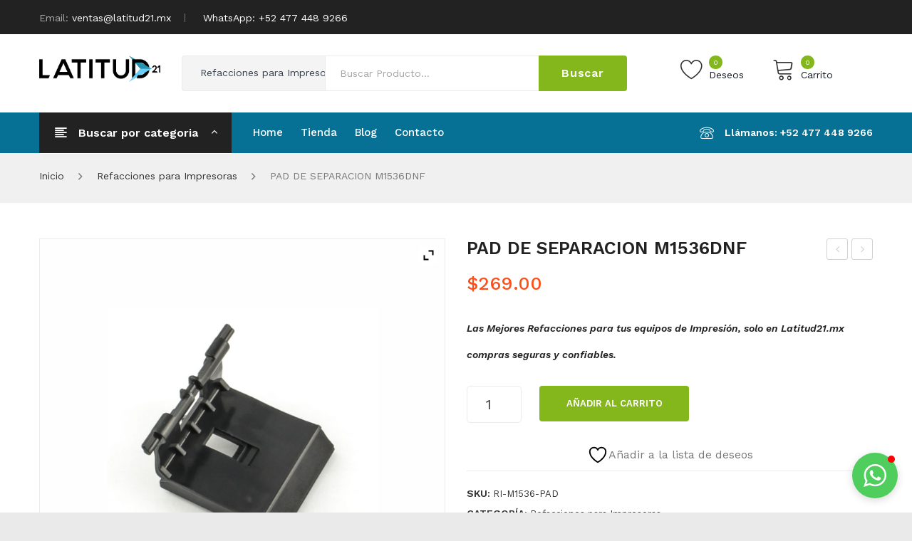

--- FILE ---
content_type: text/html; charset=UTF-8
request_url: https://latitud21.mx/producto/pad-de-separacion-m1536dnf/
body_size: 211269
content:
<!DOCTYPE html>
<html lang="es">
<head>
<meta charset="UTF-8" />
<meta name="viewport" content="width=device-width, initial-scale=1">
<link rel="profile" href="https://gmpg.org/xfn/11" />
<link rel="pingback" href="https://latitud21.mx/xmlrpc.php" />
				<script>document.documentElement.className = document.documentElement.className + ' yes-js js_active js'</script>
			<meta name='robots' content='index, follow, max-image-preview:large, max-snippet:-1, max-video-preview:-1' />

	<!-- This site is optimized with the Yoast SEO Premium plugin v25.2 (Yoast SEO v26.4) - https://yoast.com/wordpress/plugins/seo/ -->
	<title>PAD DE SEPARACION M1536DNF - Latitud21</title>
	<link rel="canonical" href="https://latitud21.mx/producto/pad-de-separacion-m1536dnf/" />
	<meta property="og:locale" content="es_MX" />
	<meta property="og:type" content="article" />
	<meta property="og:title" content="PAD DE SEPARACION M1536DNF" />
	<meta property="og:description" content="Las Mejores Refacciones para tus equipos de Impresión, solo en Latitud21.mx compras seguras y confiables." />
	<meta property="og:url" content="https://latitud21.mx/producto/pad-de-separacion-m1536dnf/" />
	<meta property="og:site_name" content="Latitud21" />
	<meta property="article:modified_time" content="2025-10-02T14:48:12+00:00" />
	<meta property="og:image" content="https://latitud21.mx/wp-content/uploads/2025/10/RI-M1536-PAD.jpg" />
	<meta property="og:image:width" content="2550" />
	<meta property="og:image:height" content="2550" />
	<meta property="og:image:type" content="image/jpeg" />
	<meta name="twitter:card" content="summary_large_image" />
	<script type="application/ld+json" class="yoast-schema-graph">{"@context":"https://schema.org","@graph":[{"@type":"WebPage","@id":"https://latitud21.mx/producto/pad-de-separacion-m1536dnf/","url":"https://latitud21.mx/producto/pad-de-separacion-m1536dnf/","name":"PAD DE SEPARACION M1536DNF - Latitud21","isPartOf":{"@id":"https://latitud21.mx/#website"},"primaryImageOfPage":{"@id":"https://latitud21.mx/producto/pad-de-separacion-m1536dnf/#primaryimage"},"image":{"@id":"https://latitud21.mx/producto/pad-de-separacion-m1536dnf/#primaryimage"},"thumbnailUrl":"https://latitud21.mx/wp-content/uploads/2025/10/RI-M1536-PAD.jpg","datePublished":"2025-10-02T14:46:47+00:00","dateModified":"2025-10-02T14:48:12+00:00","breadcrumb":{"@id":"https://latitud21.mx/producto/pad-de-separacion-m1536dnf/#breadcrumb"},"inLanguage":"es","potentialAction":[{"@type":"ReadAction","target":["https://latitud21.mx/producto/pad-de-separacion-m1536dnf/"]}]},{"@type":"ImageObject","inLanguage":"es","@id":"https://latitud21.mx/producto/pad-de-separacion-m1536dnf/#primaryimage","url":"https://latitud21.mx/wp-content/uploads/2025/10/RI-M1536-PAD.jpg","contentUrl":"https://latitud21.mx/wp-content/uploads/2025/10/RI-M1536-PAD.jpg","width":2550,"height":2550},{"@type":"BreadcrumbList","@id":"https://latitud21.mx/producto/pad-de-separacion-m1536dnf/#breadcrumb","itemListElement":[{"@type":"ListItem","position":1,"name":"Inicio","item":"https://latitud21.mx/"},{"@type":"ListItem","position":2,"name":"Tienda","item":"https://latitud21.mx/tienda/"},{"@type":"ListItem","position":3,"name":"PAD DE SEPARACION M1536DNF"}]},{"@type":"WebSite","@id":"https://latitud21.mx/#website","url":"https://latitud21.mx/","name":"Latitud21","description":"","publisher":{"@id":"https://latitud21.mx/#organization"},"potentialAction":[{"@type":"SearchAction","target":{"@type":"EntryPoint","urlTemplate":"https://latitud21.mx/?s={search_term_string}"},"query-input":{"@type":"PropertyValueSpecification","valueRequired":true,"valueName":"search_term_string"}}],"inLanguage":"es"},{"@type":"Organization","@id":"https://latitud21.mx/#organization","name":"Latitud21","url":"https://latitud21.mx/","logo":{"@type":"ImageObject","inLanguage":"es","@id":"https://latitud21.mx/#/schema/logo/image/","url":"https://latitud21.mx/wp-content/uploads/2025/10/LOGO-Latitud.png","contentUrl":"https://latitud21.mx/wp-content/uploads/2025/10/LOGO-Latitud.png","width":1000,"height":218,"caption":"Latitud21"},"image":{"@id":"https://latitud21.mx/#/schema/logo/image/"}}]}</script>
	<!-- / Yoast SEO Premium plugin. -->


<link rel='dns-prefetch' href='//www.googletagmanager.com' />
<link rel='dns-prefetch' href='//fonts.googleapis.com' />
<link rel='preconnect' href='https://fonts.gstatic.com' crossorigin />
<link rel="alternate" type="application/rss+xml" title="Latitud21 &raquo; Feed" href="https://latitud21.mx/feed/" />
<link rel="alternate" type="application/rss+xml" title="Latitud21 &raquo; RSS de los comentarios" href="https://latitud21.mx/comments/feed/" />
<link rel="alternate" type="application/rss+xml" title="Latitud21 &raquo; PAD DE SEPARACION M1536DNF RSS de los comentarios" href="https://latitud21.mx/producto/pad-de-separacion-m1536dnf/feed/" />
<link rel="alternate" title="oEmbed (JSON)" type="application/json+oembed" href="https://latitud21.mx/wp-json/oembed/1.0/embed?url=https%3A%2F%2Flatitud21.mx%2Fproducto%2Fpad-de-separacion-m1536dnf%2F" />
<link rel="alternate" title="oEmbed (XML)" type="text/xml+oembed" href="https://latitud21.mx/wp-json/oembed/1.0/embed?url=https%3A%2F%2Flatitud21.mx%2Fproducto%2Fpad-de-separacion-m1536dnf%2F&#038;format=xml" />
<style id='wp-img-auto-sizes-contain-inline-css' type='text/css'>
img:is([sizes=auto i],[sizes^="auto," i]){contain-intrinsic-size:3000px 1500px}
/*# sourceURL=wp-img-auto-sizes-contain-inline-css */
</style>

<style id='wp-emoji-styles-inline-css' type='text/css'>

	img.wp-smiley, img.emoji {
		display: inline !important;
		border: none !important;
		box-shadow: none !important;
		height: 1em !important;
		width: 1em !important;
		margin: 0 0.07em !important;
		vertical-align: -0.1em !important;
		background: none !important;
		padding: 0 !important;
	}
/*# sourceURL=wp-emoji-styles-inline-css */
</style>
<link rel='stylesheet' id='wp-block-library-css' href='https://latitud21.mx/wp-includes/css/dist/block-library/style.min.css?ver=79abc8cfc32ad42edfc2928571c12eac' type='text/css' media='all' />
<link rel='stylesheet' id='wc-blocks-style-css' href='https://latitud21.mx/wp-content/plugins/woocommerce/assets/client/blocks/wc-blocks.css?ver=wc-10.3.5' type='text/css' media='all' />
<style id='global-styles-inline-css' type='text/css'>
:root{--wp--preset--aspect-ratio--square: 1;--wp--preset--aspect-ratio--4-3: 4/3;--wp--preset--aspect-ratio--3-4: 3/4;--wp--preset--aspect-ratio--3-2: 3/2;--wp--preset--aspect-ratio--2-3: 2/3;--wp--preset--aspect-ratio--16-9: 16/9;--wp--preset--aspect-ratio--9-16: 9/16;--wp--preset--color--black: #000000;--wp--preset--color--cyan-bluish-gray: #abb8c3;--wp--preset--color--white: #ffffff;--wp--preset--color--pale-pink: #f78da7;--wp--preset--color--vivid-red: #cf2e2e;--wp--preset--color--luminous-vivid-orange: #ff6900;--wp--preset--color--luminous-vivid-amber: #fcb900;--wp--preset--color--light-green-cyan: #7bdcb5;--wp--preset--color--vivid-green-cyan: #00d084;--wp--preset--color--pale-cyan-blue: #8ed1fc;--wp--preset--color--vivid-cyan-blue: #0693e3;--wp--preset--color--vivid-purple: #9b51e0;--wp--preset--gradient--vivid-cyan-blue-to-vivid-purple: linear-gradient(135deg,rgb(6,147,227) 0%,rgb(155,81,224) 100%);--wp--preset--gradient--light-green-cyan-to-vivid-green-cyan: linear-gradient(135deg,rgb(122,220,180) 0%,rgb(0,208,130) 100%);--wp--preset--gradient--luminous-vivid-amber-to-luminous-vivid-orange: linear-gradient(135deg,rgb(252,185,0) 0%,rgb(255,105,0) 100%);--wp--preset--gradient--luminous-vivid-orange-to-vivid-red: linear-gradient(135deg,rgb(255,105,0) 0%,rgb(207,46,46) 100%);--wp--preset--gradient--very-light-gray-to-cyan-bluish-gray: linear-gradient(135deg,rgb(238,238,238) 0%,rgb(169,184,195) 100%);--wp--preset--gradient--cool-to-warm-spectrum: linear-gradient(135deg,rgb(74,234,220) 0%,rgb(151,120,209) 20%,rgb(207,42,186) 40%,rgb(238,44,130) 60%,rgb(251,105,98) 80%,rgb(254,248,76) 100%);--wp--preset--gradient--blush-light-purple: linear-gradient(135deg,rgb(255,206,236) 0%,rgb(152,150,240) 100%);--wp--preset--gradient--blush-bordeaux: linear-gradient(135deg,rgb(254,205,165) 0%,rgb(254,45,45) 50%,rgb(107,0,62) 100%);--wp--preset--gradient--luminous-dusk: linear-gradient(135deg,rgb(255,203,112) 0%,rgb(199,81,192) 50%,rgb(65,88,208) 100%);--wp--preset--gradient--pale-ocean: linear-gradient(135deg,rgb(255,245,203) 0%,rgb(182,227,212) 50%,rgb(51,167,181) 100%);--wp--preset--gradient--electric-grass: linear-gradient(135deg,rgb(202,248,128) 0%,rgb(113,206,126) 100%);--wp--preset--gradient--midnight: linear-gradient(135deg,rgb(2,3,129) 0%,rgb(40,116,252) 100%);--wp--preset--font-size--small: 13px;--wp--preset--font-size--medium: 20px;--wp--preset--font-size--large: 36px;--wp--preset--font-size--x-large: 42px;--wp--preset--spacing--20: 0.44rem;--wp--preset--spacing--30: 0.67rem;--wp--preset--spacing--40: 1rem;--wp--preset--spacing--50: 1.5rem;--wp--preset--spacing--60: 2.25rem;--wp--preset--spacing--70: 3.38rem;--wp--preset--spacing--80: 5.06rem;--wp--preset--shadow--natural: 6px 6px 9px rgba(0, 0, 0, 0.2);--wp--preset--shadow--deep: 12px 12px 50px rgba(0, 0, 0, 0.4);--wp--preset--shadow--sharp: 6px 6px 0px rgba(0, 0, 0, 0.2);--wp--preset--shadow--outlined: 6px 6px 0px -3px rgb(255, 255, 255), 6px 6px rgb(0, 0, 0);--wp--preset--shadow--crisp: 6px 6px 0px rgb(0, 0, 0);}:where(.is-layout-flex){gap: 0.5em;}:where(.is-layout-grid){gap: 0.5em;}body .is-layout-flex{display: flex;}.is-layout-flex{flex-wrap: wrap;align-items: center;}.is-layout-flex > :is(*, div){margin: 0;}body .is-layout-grid{display: grid;}.is-layout-grid > :is(*, div){margin: 0;}:where(.wp-block-columns.is-layout-flex){gap: 2em;}:where(.wp-block-columns.is-layout-grid){gap: 2em;}:where(.wp-block-post-template.is-layout-flex){gap: 1.25em;}:where(.wp-block-post-template.is-layout-grid){gap: 1.25em;}.has-black-color{color: var(--wp--preset--color--black) !important;}.has-cyan-bluish-gray-color{color: var(--wp--preset--color--cyan-bluish-gray) !important;}.has-white-color{color: var(--wp--preset--color--white) !important;}.has-pale-pink-color{color: var(--wp--preset--color--pale-pink) !important;}.has-vivid-red-color{color: var(--wp--preset--color--vivid-red) !important;}.has-luminous-vivid-orange-color{color: var(--wp--preset--color--luminous-vivid-orange) !important;}.has-luminous-vivid-amber-color{color: var(--wp--preset--color--luminous-vivid-amber) !important;}.has-light-green-cyan-color{color: var(--wp--preset--color--light-green-cyan) !important;}.has-vivid-green-cyan-color{color: var(--wp--preset--color--vivid-green-cyan) !important;}.has-pale-cyan-blue-color{color: var(--wp--preset--color--pale-cyan-blue) !important;}.has-vivid-cyan-blue-color{color: var(--wp--preset--color--vivid-cyan-blue) !important;}.has-vivid-purple-color{color: var(--wp--preset--color--vivid-purple) !important;}.has-black-background-color{background-color: var(--wp--preset--color--black) !important;}.has-cyan-bluish-gray-background-color{background-color: var(--wp--preset--color--cyan-bluish-gray) !important;}.has-white-background-color{background-color: var(--wp--preset--color--white) !important;}.has-pale-pink-background-color{background-color: var(--wp--preset--color--pale-pink) !important;}.has-vivid-red-background-color{background-color: var(--wp--preset--color--vivid-red) !important;}.has-luminous-vivid-orange-background-color{background-color: var(--wp--preset--color--luminous-vivid-orange) !important;}.has-luminous-vivid-amber-background-color{background-color: var(--wp--preset--color--luminous-vivid-amber) !important;}.has-light-green-cyan-background-color{background-color: var(--wp--preset--color--light-green-cyan) !important;}.has-vivid-green-cyan-background-color{background-color: var(--wp--preset--color--vivid-green-cyan) !important;}.has-pale-cyan-blue-background-color{background-color: var(--wp--preset--color--pale-cyan-blue) !important;}.has-vivid-cyan-blue-background-color{background-color: var(--wp--preset--color--vivid-cyan-blue) !important;}.has-vivid-purple-background-color{background-color: var(--wp--preset--color--vivid-purple) !important;}.has-black-border-color{border-color: var(--wp--preset--color--black) !important;}.has-cyan-bluish-gray-border-color{border-color: var(--wp--preset--color--cyan-bluish-gray) !important;}.has-white-border-color{border-color: var(--wp--preset--color--white) !important;}.has-pale-pink-border-color{border-color: var(--wp--preset--color--pale-pink) !important;}.has-vivid-red-border-color{border-color: var(--wp--preset--color--vivid-red) !important;}.has-luminous-vivid-orange-border-color{border-color: var(--wp--preset--color--luminous-vivid-orange) !important;}.has-luminous-vivid-amber-border-color{border-color: var(--wp--preset--color--luminous-vivid-amber) !important;}.has-light-green-cyan-border-color{border-color: var(--wp--preset--color--light-green-cyan) !important;}.has-vivid-green-cyan-border-color{border-color: var(--wp--preset--color--vivid-green-cyan) !important;}.has-pale-cyan-blue-border-color{border-color: var(--wp--preset--color--pale-cyan-blue) !important;}.has-vivid-cyan-blue-border-color{border-color: var(--wp--preset--color--vivid-cyan-blue) !important;}.has-vivid-purple-border-color{border-color: var(--wp--preset--color--vivid-purple) !important;}.has-vivid-cyan-blue-to-vivid-purple-gradient-background{background: var(--wp--preset--gradient--vivid-cyan-blue-to-vivid-purple) !important;}.has-light-green-cyan-to-vivid-green-cyan-gradient-background{background: var(--wp--preset--gradient--light-green-cyan-to-vivid-green-cyan) !important;}.has-luminous-vivid-amber-to-luminous-vivid-orange-gradient-background{background: var(--wp--preset--gradient--luminous-vivid-amber-to-luminous-vivid-orange) !important;}.has-luminous-vivid-orange-to-vivid-red-gradient-background{background: var(--wp--preset--gradient--luminous-vivid-orange-to-vivid-red) !important;}.has-very-light-gray-to-cyan-bluish-gray-gradient-background{background: var(--wp--preset--gradient--very-light-gray-to-cyan-bluish-gray) !important;}.has-cool-to-warm-spectrum-gradient-background{background: var(--wp--preset--gradient--cool-to-warm-spectrum) !important;}.has-blush-light-purple-gradient-background{background: var(--wp--preset--gradient--blush-light-purple) !important;}.has-blush-bordeaux-gradient-background{background: var(--wp--preset--gradient--blush-bordeaux) !important;}.has-luminous-dusk-gradient-background{background: var(--wp--preset--gradient--luminous-dusk) !important;}.has-pale-ocean-gradient-background{background: var(--wp--preset--gradient--pale-ocean) !important;}.has-electric-grass-gradient-background{background: var(--wp--preset--gradient--electric-grass) !important;}.has-midnight-gradient-background{background: var(--wp--preset--gradient--midnight) !important;}.has-small-font-size{font-size: var(--wp--preset--font-size--small) !important;}.has-medium-font-size{font-size: var(--wp--preset--font-size--medium) !important;}.has-large-font-size{font-size: var(--wp--preset--font-size--large) !important;}.has-x-large-font-size{font-size: var(--wp--preset--font-size--x-large) !important;}
/*# sourceURL=global-styles-inline-css */
</style>

<style id='classic-theme-styles-inline-css' type='text/css'>
/*! This file is auto-generated */
.wp-block-button__link{color:#fff;background-color:#32373c;border-radius:9999px;box-shadow:none;text-decoration:none;padding:calc(.667em + 2px) calc(1.333em + 2px);font-size:1.125em}.wp-block-file__button{background:#32373c;color:#fff;text-decoration:none}
/*# sourceURL=/wp-includes/css/classic-themes.min.css */
</style>
<link rel='stylesheet' id='contact-form-7-css' href='https://latitud21.mx/wp-content/plugins/contact-form-7/includes/css/styles.css?ver=6.1.3' type='text/css' media='all' />
<link rel='stylesheet' id='sr7css-css' href='//latitud21.mx/wp-content/plugins/revslider/public/css/sr7.css?ver=6.7.38' type='text/css' media='all' />
<link rel='stylesheet' id='photoswipe-css' href='https://latitud21.mx/wp-content/plugins/woocommerce/assets/css/photoswipe/photoswipe.min.css?ver=10.3.5' type='text/css' media='all' />
<link rel='stylesheet' id='photoswipe-default-skin-css' href='https://latitud21.mx/wp-content/plugins/woocommerce/assets/css/photoswipe/default-skin/default-skin.min.css?ver=10.3.5' type='text/css' media='all' />
<link rel='stylesheet' id='woocommerce-layout-css' href='https://latitud21.mx/wp-content/plugins/woocommerce/assets/css/woocommerce-layout.css?ver=10.3.5' type='text/css' media='all' />
<link rel='stylesheet' id='woocommerce-smallscreen-css' href='https://latitud21.mx/wp-content/plugins/woocommerce/assets/css/woocommerce-smallscreen.css?ver=10.3.5' type='text/css' media='only screen and (max-width: 768px)' />
<link rel='stylesheet' id='woocommerce-general-css' href='https://latitud21.mx/wp-content/plugins/woocommerce/assets/css/woocommerce.css?ver=10.3.5' type='text/css' media='all' />
<style id='woocommerce-inline-inline-css' type='text/css'>
.woocommerce form .form-row .required { visibility: visible; }
/*# sourceURL=woocommerce-inline-inline-css */
</style>
<link rel='stylesheet' id='visa_acceptance_solutions_unified_checkout-css' href='https://latitud21.mx/wp-content/plugins/visa-acceptance-solutions/public/css/visa-acceptance-payment-gateway-credit-card-public.css?ver=2.0.1' type='text/css' media='all' />
<link rel='stylesheet' id='jquery-selectBox-css' href='https://latitud21.mx/wp-content/plugins/yith-woocommerce-wishlist/assets/css/jquery.selectBox.css?ver=1.2.0' type='text/css' media='all' />
<link rel='stylesheet' id='woocommerce_prettyPhoto_css-css' href='//latitud21.mx/wp-content/plugins/woocommerce/assets/css/prettyPhoto.css?ver=3.1.6' type='text/css' media='all' />
<link rel='stylesheet' id='yith-wcwl-main-css' href='https://latitud21.mx/wp-content/plugins/yith-woocommerce-wishlist/assets/css/style.css?ver=4.10.2' type='text/css' media='all' />
<style id='yith-wcwl-main-inline-css' type='text/css'>
 :root { --add-to-wishlist-icon-color: #000000; --added-to-wishlist-icon-color: #000000; --rounded-corners-radius: 16px; --add-to-cart-rounded-corners-radius: 16px; --color-headers-background: #F4F4F4; --feedback-duration: 3s } 
/*# sourceURL=yith-wcwl-main-inline-css */
</style>
<link rel='stylesheet' id='yith-wcwl-add-to-wishlist-css' href='https://latitud21.mx/wp-content/plugins/yith-woocommerce-wishlist/assets/css/frontend/add-to-wishlist.css?ver=4.10.2' type='text/css' media='all' />
<style id='yith-wcwl-add-to-wishlist-inline-css' type='text/css'>
 :root { --add-to-wishlist-icon-color: #000000; --added-to-wishlist-icon-color: #000000; --rounded-corners-radius: 16px; --add-to-cart-rounded-corners-radius: 16px; --color-headers-background: #F4F4F4; --feedback-duration: 3s } 
/*# sourceURL=yith-wcwl-add-to-wishlist-inline-css */
</style>
<link rel='stylesheet' id='brands-styles-css' href='https://latitud21.mx/wp-content/plugins/woocommerce/assets/css/brands.css?ver=10.3.5' type='text/css' media='all' />
<link rel='stylesheet' id='owl-css' href='https://latitud21.mx/wp-content/themes/sinrato/css/owl.carousel.min.css?ver=2.3.4' type='text/css' media='all' />
<link rel='stylesheet' id='chosen-css' href='https://latitud21.mx/wp-content/themes/sinrato/js/chosen/chosen.min.css?ver=1.3.0' type='text/css' media='all' />
<link rel='stylesheet' id='sinrato-fonts-css' href='//fonts.googleapis.com/css?family=Work+Sans%3A400%2C500%2C600%2C700%2C900&#038;subset=latin%2Clatin-ext' type='text/css' media='all' />
<link rel='stylesheet' id='sinrato-style-css' href='https://latitud21.mx/wp-content/themes/sinrato/style.css?ver=79abc8cfc32ad42edfc2928571c12eac' type='text/css' media='all' />
<link rel='stylesheet' id='megamenu-css' href='https://latitud21.mx/wp-content/themes/sinrato/css/megamenu_style.css?ver=2.0.4' type='text/css' media='all' />
<link rel='stylesheet' id='fontawesome-css' href='https://latitud21.mx/wp-content/themes/sinrato/css/font-awesome.min.css?ver=4.7.0' type='text/css' media='all' />
<link rel='stylesheet' id='ionicons-css' href='https://latitud21.mx/wp-content/themes/sinrato/css/ionicons.min.css' type='text/css' media='all' />
<link rel='stylesheet' id='stroke-gap-icons-css' href='https://latitud21.mx/wp-content/themes/sinrato/css/stroke-gap-icons.css' type='text/css' media='all' />
<link rel='stylesheet' id='linearicons-free-css' href='https://latitud21.mx/wp-content/themes/sinrato/css/linearicons-free.css?ver=1.0.0' type='text/css' media='all' />
<link rel='stylesheet' id='bootstrap-css' href='https://latitud21.mx/wp-content/themes/sinrato/css/bootstrap.min.css?ver=4.1.1' type='text/css' media='all' />
<link rel='stylesheet' id='sinrato-theme-css' href='https://latitud21.mx/wp-content/themes/sinrato/css/theme1.css?ver=1.0.0' type='text/css' media='all' />
<link rel='stylesheet' id='sinrato-custom-css' href='https://latitud21.mx/wp-content/themes/sinrato/css/opt_css.css?ver=1.0.0' type='text/css' media='all' />
<style id='sinrato-custom-inline-css' type='text/css'>
.vc_custom_1759428739865{padding-top: 25px !important;background-color: #F0F0F0 !important;}.vc_custom_1767643295476{padding-top: 12px !important;}
.vc_custom_1562120744974{background-color: #222222 !important;}.vc_custom_1545983242263{padding-top: 30px !important;padding-bottom: 30px !important;background-color: #ffffff !important;}.vc_custom_1759420197503{background-color: #66D9FF !important;}
.vc_custom_1562125981502{background-color: #222222 !important;}.vc_custom_1767633493112{padding-top: 30px !important;}
.vc_custom_1759428402205{margin-top: 10px !important;}
.vc_custom_1543991780102{background-color: #222222 !important;}.vc_custom_1545983810429{padding-top: 30px !important;padding-bottom: 30px !important;background-color: #fedc19 !important;}.vc_custom_1547002697247{background-color: #ffffff !important;}
.vc_custom_1545984003209{border-bottom-width: 1px !important;border-bottom-color: #ededed !important;border-bottom-style: solid !important;}.vc_custom_1545983874340{padding-top: 30px !important;padding-bottom: 30px !important;background-color: #ffffff !important;}
.vc_custom_1543991780102{background-color: #222222 !important;}.vc_custom_1545967034090{padding-top: 30px !important;padding-bottom: 30px !important;}
/*# sourceURL=sinrato-custom-inline-css */
</style>
<link rel='stylesheet' id='mm_icomoon-css' href='https://latitud21.mx/wp-content/plugins/mega_main_menu/framework/src/css/icomoon.css?ver=2.2.2' type='text/css' media='all' />
<link rel='stylesheet' id='mmm_mega_main_menu-css' href='https://latitud21.mx/wp-content/plugins/mega_main_menu/src/css/cache.skin.css?ver=1765231991' type='text/css' media='all' />
<link rel='stylesheet' id='ywzm-prettyPhoto-css' href='//latitud21.mx/wp-content/plugins/woocommerce/assets/css/prettyPhoto.css?ver=2.1.1' type='text/css' media='all' />
<style id='ywzm-prettyPhoto-inline-css' type='text/css'>

                    div.pp_woocommerce a.pp_contract, div.pp_woocommerce a.pp_expand{
                        content: unset !important;
                        background-color: white;
                        width: 25px;
                        height: 25px;
                        margin-top: 5px;
						margin-left: 5px;
                    }

                    div.pp_woocommerce a.pp_contract, div.pp_woocommerce a.pp_expand:hover{
                        background-color: white;
                    }
                     div.pp_woocommerce a.pp_contract, div.pp_woocommerce a.pp_contract:hover{
                        background-color: white;
                    }

                    a.pp_expand:before, a.pp_contract:before{
                    content: unset !important;
                    }

                     a.pp_expand .expand-button-hidden svg, a.pp_contract .expand-button-hidden svg{
                       width: 25px;
                       height: 25px;
                       padding: 5px;
					}

					.expand-button-hidden path{
                       fill: black;
					}

                    
/*# sourceURL=ywzm-prettyPhoto-inline-css */
</style>
<link rel='stylesheet' id='ywzm-magnifier-css' href='https://latitud21.mx/wp-content/plugins/yith-woocommerce-zoom-magnifier/assets/css/yith_magnifier.css?ver=2.1.1' type='text/css' media='all' />
<link rel='stylesheet' id='ywzm_frontend-css' href='https://latitud21.mx/wp-content/plugins/yith-woocommerce-zoom-magnifier/assets/css/frontend.css?ver=2.1.1' type='text/css' media='all' />
<style id='ywzm_frontend-inline-css' type='text/css'>

                    #slider-prev, #slider-next {
                        background-color: white;
                        border: 2px solid black;
                        width:25px !important;
                        height:25px !important;
                    }

                    .yith_slider_arrow span{
                        width:25px !important;
                        height:25px !important;
                    }
                    
                    #slider-prev:hover, #slider-next:hover {
                        background-color: white;
                        border: 2px solid black;
                    }
                    
                   .thumbnails.slider path:hover {
                        fill:black;
                    }
                    
                    .thumbnails.slider path {
                        fill:black;
                        width:25px !important;
                        height:25px !important;
                    }

                    .thumbnails.slider svg {
                       width: 22px;
                       height: 22px;
                    }

                    
                    a.yith_expand {
                     position: absolute;
                     z-index: 1000;
                     background-color: white;
                     width: 25px;
                     height: 25px;
                     top: 10px;
                     bottom: initial;
                     left: initial;
                     right: 10px;
                     border-radius: 0%;
                    }

                    .expand-button-hidden svg{
                       width: 25px;
                       height: 25px;
					}

					.expand-button-hidden path{
                       fill: black;
					}
                    
/*# sourceURL=ywzm_frontend-inline-css */
</style>
<link rel="preload" as="style" href="https://fonts.googleapis.com/css?family=Work%20Sans:100,200,300,400,500,600,700,800,900,100italic,200italic,300italic,400italic,500italic,600italic,700italic,800italic,900italic&#038;display=swap&#038;ver=1767816686" /><link rel="stylesheet" href="https://fonts.googleapis.com/css?family=Work%20Sans:100,200,300,400,500,600,700,800,900,100italic,200italic,300italic,400italic,500italic,600italic,700italic,800italic,900italic&#038;display=swap&#038;ver=1767816686" media="print" onload="this.media='all'"><noscript><link rel="stylesheet" href="https://fonts.googleapis.com/css?family=Work%20Sans:100,200,300,400,500,600,700,800,900,100italic,200italic,300italic,400italic,500italic,600italic,700italic,800italic,900italic&#038;display=swap&#038;ver=1767816686" /></noscript><script type="text/javascript" src="//latitud21.mx/wp-content/plugins/revslider/public/js/libs/tptools.js?ver=6.7.38" id="tp-tools-js" async="async" data-wp-strategy="async"></script>
<script type="text/javascript" src="//latitud21.mx/wp-content/plugins/revslider/public/js/sr7.js?ver=6.7.38" id="sr7-js" async="async" data-wp-strategy="async"></script>
<script type="text/javascript" src="https://latitud21.mx/wp-includes/js/jquery/jquery.min.js?ver=3.7.1" id="jquery-core-js"></script>
<script type="text/javascript" src="https://latitud21.mx/wp-includes/js/jquery/jquery-migrate.min.js?ver=3.4.1" id="jquery-migrate-js"></script>
<script type="text/javascript" src="https://latitud21.mx/wp-content/plugins/woocommerce/assets/js/jquery-blockui/jquery.blockUI.min.js?ver=2.7.0-wc.10.3.5" id="wc-jquery-blockui-js" data-wp-strategy="defer"></script>
<script type="text/javascript" id="wc-add-to-cart-js-extra">
/* <![CDATA[ */
var wc_add_to_cart_params = {"ajax_url":"/wp-admin/admin-ajax.php","wc_ajax_url":"/?wc-ajax=%%endpoint%%","i18n_view_cart":"Ver carrito","cart_url":"https://latitud21.mx/carrito/","is_cart":"","cart_redirect_after_add":"no"};
//# sourceURL=wc-add-to-cart-js-extra
/* ]]> */
</script>
<script type="text/javascript" src="https://latitud21.mx/wp-content/plugins/woocommerce/assets/js/frontend/add-to-cart.min.js?ver=10.3.5" id="wc-add-to-cart-js" data-wp-strategy="defer"></script>
<script type="text/javascript" src="https://latitud21.mx/wp-content/plugins/woocommerce/assets/js/zoom/jquery.zoom.min.js?ver=1.7.21-wc.10.3.5" id="wc-zoom-js" defer="defer" data-wp-strategy="defer"></script>
<script type="text/javascript" src="https://latitud21.mx/wp-content/plugins/woocommerce/assets/js/flexslider/jquery.flexslider.min.js?ver=2.7.2-wc.10.3.5" id="wc-flexslider-js" defer="defer" data-wp-strategy="defer"></script>
<script type="text/javascript" src="https://latitud21.mx/wp-content/plugins/woocommerce/assets/js/photoswipe/photoswipe.min.js?ver=4.1.1-wc.10.3.5" id="wc-photoswipe-js" defer="defer" data-wp-strategy="defer"></script>
<script type="text/javascript" src="https://latitud21.mx/wp-content/plugins/woocommerce/assets/js/photoswipe/photoswipe-ui-default.min.js?ver=4.1.1-wc.10.3.5" id="wc-photoswipe-ui-default-js" defer="defer" data-wp-strategy="defer"></script>
<script type="text/javascript" id="wc-single-product-js-extra">
/* <![CDATA[ */
var wc_single_product_params = {"i18n_required_rating_text":"Por favor elige una puntuaci\u00f3n","i18n_rating_options":["1 of 5 stars","2 of 5 stars","3 of 5 stars","4 of 5 stars","5 of 5 stars"],"i18n_product_gallery_trigger_text":"View full-screen image gallery","review_rating_required":"yes","flexslider":{"rtl":false,"animation":"slide","smoothHeight":true,"directionNav":false,"controlNav":"thumbnails","slideshow":false,"animationSpeed":500,"animationLoop":false,"allowOneSlide":false},"zoom_enabled":"1","zoom_options":[],"photoswipe_enabled":"1","photoswipe_options":{"shareEl":false,"closeOnScroll":false,"history":false,"hideAnimationDuration":0,"showAnimationDuration":0},"flexslider_enabled":"1"};
//# sourceURL=wc-single-product-js-extra
/* ]]> */
</script>
<script type="text/javascript" src="https://latitud21.mx/wp-content/plugins/woocommerce/assets/js/frontend/single-product.min.js?ver=10.3.5" id="wc-single-product-js" defer="defer" data-wp-strategy="defer"></script>
<script type="text/javascript" src="https://latitud21.mx/wp-content/plugins/woocommerce/assets/js/js-cookie/js.cookie.min.js?ver=2.1.4-wc.10.3.5" id="wc-js-cookie-js" data-wp-strategy="defer"></script>
<script type="text/javascript" src="https://latitud21.mx/wp-content/plugins/js_composer/assets/js/vendors/woocommerce-add-to-cart.js?ver=8.6.1" id="vc_woocommerce-add-to-cart-js-js"></script>

<!-- Google tag (gtag.js) snippet added by Site Kit -->
<!-- Google Analytics snippet added by Site Kit -->
<script type="text/javascript" src="https://www.googletagmanager.com/gtag/js?id=GT-WR936SMZ" id="google_gtagjs-js" async></script>
<script type="text/javascript" id="google_gtagjs-js-after">
/* <![CDATA[ */
window.dataLayer = window.dataLayer || [];function gtag(){dataLayer.push(arguments);}
gtag("set","linker",{"domains":["latitud21.mx"]});
gtag("js", new Date());
gtag("set", "developer_id.dZTNiMT", true);
gtag("config", "GT-WR936SMZ");
 window._googlesitekit = window._googlesitekit || {}; window._googlesitekit.throttledEvents = []; window._googlesitekit.gtagEvent = (name, data) => { var key = JSON.stringify( { name, data } ); if ( !! window._googlesitekit.throttledEvents[ key ] ) { return; } window._googlesitekit.throttledEvents[ key ] = true; setTimeout( () => { delete window._googlesitekit.throttledEvents[ key ]; }, 5 ); gtag( "event", name, { ...data, event_source: "site-kit" } ); }; 
//# sourceURL=google_gtagjs-js-after
/* ]]> */
</script>
<script></script><link rel="https://api.w.org/" href="https://latitud21.mx/wp-json/" /><link rel="alternate" title="JSON" type="application/json" href="https://latitud21.mx/wp-json/wp/v2/product/1901" /><link rel="EditURI" type="application/rsd+xml" title="RSD" href="https://latitud21.mx/xmlrpc.php?rsd" />
<meta name="generator" content="Redux 4.5.8" /><meta name="generator" content="Site Kit by Google 1.168.0" />	<noscript><style>.woocommerce-product-gallery{ opacity: 1 !important; }</style></noscript>
	<meta name="generator" content="Powered by WPBakery Page Builder - drag and drop page builder for WordPress."/>
<style type="text/css" id="custom-background-css">
body.custom-background { background-color: #eaeaea; }
</style>
	<link rel="preconnect" href="https://fonts.googleapis.com">
<link rel="preconnect" href="https://fonts.gstatic.com/" crossorigin>
<meta name="generator" content="Powered by Slider Revolution 6.7.38 - responsive, Mobile-Friendly Slider Plugin for WordPress with comfortable drag and drop interface." />
<link rel="icon" href="https://latitud21.mx/wp-content/uploads/2025/10/cropped-WhatsApp-32x32.jpg" sizes="32x32" />
<link rel="icon" href="https://latitud21.mx/wp-content/uploads/2025/10/cropped-WhatsApp-192x192.jpg" sizes="192x192" />
<link rel="apple-touch-icon" href="https://latitud21.mx/wp-content/uploads/2025/10/cropped-WhatsApp-180x180.jpg" />
<meta name="msapplication-TileImage" content="https://latitud21.mx/wp-content/uploads/2025/10/cropped-WhatsApp-270x270.jpg" />
<script>
	window._tpt			??= {};
	window.SR7			??= {};
	_tpt.R				??= {};
	_tpt.R.fonts		??= {};
	_tpt.R.fonts.customFonts??= {};
	SR7.devMode			=  false;
	SR7.F 				??= {};
	SR7.G				??= {};
	SR7.LIB				??= {};
	SR7.E				??= {};
	SR7.E.gAddons		??= {};
	SR7.E.php 			??= {};
	SR7.E.nonce			= 'e5248d8f28';
	SR7.E.ajaxurl		= 'https://latitud21.mx/wp-admin/admin-ajax.php';
	SR7.E.resturl		= 'https://latitud21.mx/wp-json/';
	SR7.E.slug_path		= 'revslider/revslider.php';
	SR7.E.slug			= 'revslider';
	SR7.E.plugin_url	= 'https://latitud21.mx/wp-content/plugins/revslider/';
	SR7.E.wp_plugin_url = 'https://latitud21.mx/wp-content/plugins/';
	SR7.E.revision		= '6.7.38';
	SR7.E.fontBaseUrl	= '';
	SR7.G.breakPoints 	= [1240,1024,778,480];
	SR7.G.fSUVW 		= false;
	SR7.E.modules 		= ['module','page','slide','layer','draw','animate','srtools','canvas','defaults','carousel','navigation','media','modifiers','migration'];
	SR7.E.libs 			= ['WEBGL'];
	SR7.E.css 			= ['csslp','cssbtns','cssfilters','cssnav','cssmedia'];
	SR7.E.resources		= {};
	SR7.E.ytnc			= false;
	SR7.JSON			??= {};
/*! Slider Revolution 7.0 - Page Processor */
!function(){"use strict";window.SR7??={},window._tpt??={},SR7.version="Slider Revolution 6.7.16",_tpt.getMobileZoom=()=>_tpt.is_mobile?document.documentElement.clientWidth/window.innerWidth:1,_tpt.getWinDim=function(t){_tpt.screenHeightWithUrlBar??=window.innerHeight;let e=SR7.F?.modal?.visible&&SR7.M[SR7.F.module.getIdByAlias(SR7.F.modal.requested)];_tpt.scrollBar=window.innerWidth!==document.documentElement.clientWidth||e&&window.innerWidth!==e.c.module.clientWidth,_tpt.winW=_tpt.getMobileZoom()*window.innerWidth-(_tpt.scrollBar||"prepare"==t?_tpt.scrollBarW??_tpt.mesureScrollBar():0),_tpt.winH=_tpt.getMobileZoom()*window.innerHeight,_tpt.winWAll=document.documentElement.clientWidth},_tpt.getResponsiveLevel=function(t,e){return SR7.G.fSUVW?_tpt.closestGE(t,window.innerWidth):_tpt.closestGE(t,_tpt.winWAll)},_tpt.mesureScrollBar=function(){let t=document.createElement("div");return t.className="RSscrollbar-measure",t.style.width="100px",t.style.height="100px",t.style.overflow="scroll",t.style.position="absolute",t.style.top="-9999px",document.body.appendChild(t),_tpt.scrollBarW=t.offsetWidth-t.clientWidth,document.body.removeChild(t),_tpt.scrollBarW},_tpt.loadCSS=async function(t,e,s){return s?_tpt.R.fonts.required[e].status=1:(_tpt.R[e]??={},_tpt.R[e].status=1),new Promise(((i,n)=>{if(_tpt.isStylesheetLoaded(t))s?_tpt.R.fonts.required[e].status=2:_tpt.R[e].status=2,i();else{const o=document.createElement("link");o.rel="stylesheet";let l="text",r="css";o["type"]=l+"/"+r,o.href=t,o.onload=()=>{s?_tpt.R.fonts.required[e].status=2:_tpt.R[e].status=2,i()},o.onerror=()=>{s?_tpt.R.fonts.required[e].status=3:_tpt.R[e].status=3,n(new Error(`Failed to load CSS: ${t}`))},document.head.appendChild(o)}}))},_tpt.addContainer=function(t){const{tag:e="div",id:s,class:i,datas:n,textContent:o,iHTML:l}=t,r=document.createElement(e);if(s&&""!==s&&(r.id=s),i&&""!==i&&(r.className=i),n)for(const[t,e]of Object.entries(n))"style"==t?r.style.cssText=e:r.setAttribute(`data-${t}`,e);return o&&(r.textContent=o),l&&(r.innerHTML=l),r},_tpt.collector=function(){return{fragment:new DocumentFragment,add(t){var e=_tpt.addContainer(t);return this.fragment.appendChild(e),e},append(t){t.appendChild(this.fragment)}}},_tpt.isStylesheetLoaded=function(t){let e=t.split("?")[0];return Array.from(document.querySelectorAll('link[rel="stylesheet"], link[rel="preload"]')).some((t=>t.href.split("?")[0]===e))},_tpt.preloader={requests:new Map,preloaderTemplates:new Map,show:function(t,e){if(!e||!t)return;const{type:s,color:i}=e;if(s<0||"off"==s)return;const n=`preloader_${s}`;let o=this.preloaderTemplates.get(n);o||(o=this.build(s,i),this.preloaderTemplates.set(n,o)),this.requests.has(t)||this.requests.set(t,{count:0});const l=this.requests.get(t);clearTimeout(l.timer),l.count++,1===l.count&&(l.timer=setTimeout((()=>{l.preloaderClone=o.cloneNode(!0),l.anim&&l.anim.kill(),void 0!==_tpt.gsap?l.anim=_tpt.gsap.fromTo(l.preloaderClone,1,{opacity:0},{opacity:1}):l.preloaderClone.classList.add("sr7-fade-in"),t.appendChild(l.preloaderClone)}),150))},hide:function(t){if(!this.requests.has(t))return;const e=this.requests.get(t);e.count--,e.count<0&&(e.count=0),e.anim&&e.anim.kill(),0===e.count&&(clearTimeout(e.timer),e.preloaderClone&&(e.preloaderClone.classList.remove("sr7-fade-in"),e.anim=_tpt.gsap.to(e.preloaderClone,.3,{opacity:0,onComplete:function(){e.preloaderClone.remove()}})))},state:function(t){if(!this.requests.has(t))return!1;return this.requests.get(t).count>0},build:(t,e="#ffffff",s="")=>{if(t<0||"off"===t)return null;const i=parseInt(t);if(t="prlt"+i,isNaN(i))return null;if(_tpt.loadCSS(SR7.E.plugin_url+"public/css/preloaders/t"+i+".css","preloader_"+t),isNaN(i)||i<6){const n=`background-color:${e}`,o=1===i||2==i?n:"",l=3===i||4==i?n:"",r=_tpt.collector();["dot1","dot2","bounce1","bounce2","bounce3"].forEach((t=>r.add({tag:"div",class:t,datas:{style:l}})));const d=_tpt.addContainer({tag:"sr7-prl",class:`${t} ${s}`,datas:{style:o}});return r.append(d),d}{let n={};if(7===i){let t;e.startsWith("#")?(t=e.replace("#",""),t=`rgba(${parseInt(t.substring(0,2),16)}, ${parseInt(t.substring(2,4),16)}, ${parseInt(t.substring(4,6),16)}, `):e.startsWith("rgb")&&(t=e.slice(e.indexOf("(")+1,e.lastIndexOf(")")).split(",").map((t=>t.trim())),t=`rgba(${t[0]}, ${t[1]}, ${t[2]}, `),t&&(n.style=`border-top-color: ${t}0.65); border-bottom-color: ${t}0.15); border-left-color: ${t}0.65); border-right-color: ${t}0.15)`)}else 12===i&&(n.style=`background:${e}`);const o=[10,0,4,2,5,9,0,4,4,2][i-6],l=_tpt.collector(),r=l.add({tag:"div",class:"sr7-prl-inner",datas:n});Array.from({length:o}).forEach((()=>r.appendChild(l.add({tag:"span",datas:{style:`background:${e}`}}))));const d=_tpt.addContainer({tag:"sr7-prl",class:`${t} ${s}`});return l.append(d),d}}},SR7.preLoader={show:(t,e)=>{"off"!==(SR7.M[t]?.settings?.pLoader?.type??"off")&&_tpt.preloader.show(e||SR7.M[t].c.module,SR7.M[t]?.settings?.pLoader??{color:"#fff",type:10})},hide:(t,e)=>{"off"!==(SR7.M[t]?.settings?.pLoader?.type??"off")&&_tpt.preloader.hide(e||SR7.M[t].c.module)},state:(t,e)=>_tpt.preloader.state(e||SR7.M[t].c.module)},_tpt.prepareModuleHeight=function(t){window.SR7.M??={},window.SR7.M[t.id]??={},"ignore"==t.googleFont&&(SR7.E.ignoreGoogleFont=!0);let e=window.SR7.M[t.id];if(null==_tpt.scrollBarW&&_tpt.mesureScrollBar(),e.c??={},e.states??={},e.settings??={},e.settings.size??={},t.fixed&&(e.settings.fixed=!0),e.c.module=document.querySelector("sr7-module#"+t.id),e.c.adjuster=e.c.module.getElementsByTagName("sr7-adjuster")[0],e.c.content=e.c.module.getElementsByTagName("sr7-content")[0],"carousel"==t.type&&(e.c.carousel=e.c.content.getElementsByTagName("sr7-carousel")[0]),null==e.c.module||null==e.c.module)return;t.plType&&t.plColor&&(e.settings.pLoader={type:t.plType,color:t.plColor}),void 0===t.plType||"off"===t.plType||SR7.preLoader.state(t.id)&&SR7.preLoader.state(t.id,e.c.module)||SR7.preLoader.show(t.id,e.c.module),_tpt.winW||_tpt.getWinDim("prepare"),_tpt.getWinDim();let s=""+e.c.module.dataset?.modal;"modal"==s||"true"==s||"undefined"!==s&&"false"!==s||(e.settings.size.fullWidth=t.size.fullWidth,e.LEV??=_tpt.getResponsiveLevel(window.SR7.G.breakPoints,t.id),t.vpt=_tpt.fillArray(t.vpt,5),e.settings.vPort=t.vpt[e.LEV],void 0!==t.el&&"720"==t.el[4]&&t.gh[4]!==t.el[4]&&"960"==t.el[3]&&t.gh[3]!==t.el[3]&&"768"==t.el[2]&&t.gh[2]!==t.el[2]&&delete t.el,e.settings.size.height=null==t.el||null==t.el[e.LEV]||0==t.el[e.LEV]||"auto"==t.el[e.LEV]?_tpt.fillArray(t.gh,5,-1):_tpt.fillArray(t.el,5,-1),e.settings.size.width=_tpt.fillArray(t.gw,5,-1),e.settings.size.minHeight=_tpt.fillArray(t.mh??[0],5,-1),e.cacheSize={fullWidth:e.settings.size?.fullWidth,fullHeight:e.settings.size?.fullHeight},void 0!==t.off&&(t.off?.t&&(e.settings.size.m??={})&&(e.settings.size.m.t=t.off.t),t.off?.b&&(e.settings.size.m??={})&&(e.settings.size.m.b=t.off.b),t.off?.l&&(e.settings.size.p??={})&&(e.settings.size.p.l=t.off.l),t.off?.r&&(e.settings.size.p??={})&&(e.settings.size.p.r=t.off.r),e.offsetPrepared=!0),_tpt.updatePMHeight(t.id,t,!0))},_tpt.updatePMHeight=(t,e,s)=>{let i=SR7.M[t];var n=i.settings.size.fullWidth?_tpt.winW:i.c.module.parentNode.offsetWidth;n=0===n||isNaN(n)?_tpt.winW:n;let o=i.settings.size.width[i.LEV]||i.settings.size.width[i.LEV++]||i.settings.size.width[i.LEV--]||n,l=i.settings.size.height[i.LEV]||i.settings.size.height[i.LEV++]||i.settings.size.height[i.LEV--]||0,r=i.settings.size.minHeight[i.LEV]||i.settings.size.minHeight[i.LEV++]||i.settings.size.minHeight[i.LEV--]||0;if(l="auto"==l?0:l,l=parseInt(l),"carousel"!==e.type&&(n-=parseInt(e.onw??0)||0),i.MP=!i.settings.size.fullWidth&&n<o||_tpt.winW<o?Math.min(1,n/o):1,e.size.fullScreen||e.size.fullHeight){let t=parseInt(e.fho)||0,s=(""+e.fho).indexOf("%")>-1;e.newh=_tpt.winH-(s?_tpt.winH*t/100:t)}else e.newh=i.MP*Math.max(l,r);if(e.newh+=(parseInt(e.onh??0)||0)+(parseInt(e.carousel?.pt)||0)+(parseInt(e.carousel?.pb)||0),void 0!==e.slideduration&&(e.newh=Math.max(e.newh,parseInt(e.slideduration)/3)),e.shdw&&_tpt.buildShadow(e.id,e),i.c.adjuster.style.height=e.newh+"px",i.c.module.style.height=e.newh+"px",i.c.content.style.height=e.newh+"px",i.states.heightPrepared=!0,i.dims??={},i.dims.moduleRect=i.c.module.getBoundingClientRect(),i.c.content.style.left="-"+i.dims.moduleRect.left+"px",!i.settings.size.fullWidth)return s&&requestAnimationFrame((()=>{n!==i.c.module.parentNode.offsetWidth&&_tpt.updatePMHeight(e.id,e)})),void _tpt.bgStyle(e.id,e,window.innerWidth==_tpt.winW,!0);_tpt.bgStyle(e.id,e,window.innerWidth==_tpt.winW,!0),requestAnimationFrame((function(){s&&requestAnimationFrame((()=>{n!==i.c.module.parentNode.offsetWidth&&_tpt.updatePMHeight(e.id,e)}))})),i.earlyResizerFunction||(i.earlyResizerFunction=function(){requestAnimationFrame((function(){_tpt.getWinDim(),_tpt.moduleDefaults(e.id,e),_tpt.updateSlideBg(t,!0)}))},window.addEventListener("resize",i.earlyResizerFunction))},_tpt.buildShadow=function(t,e){let s=SR7.M[t];null==s.c.shadow&&(s.c.shadow=document.createElement("sr7-module-shadow"),s.c.shadow.classList.add("sr7-shdw-"+e.shdw),s.c.content.appendChild(s.c.shadow))},_tpt.bgStyle=async(t,e,s,i,n)=>{const o=SR7.M[t];if((e=e??o.settings).fixed&&!o.c.module.classList.contains("sr7-top-fixed")&&(o.c.module.classList.add("sr7-top-fixed"),o.c.module.style.position="fixed",o.c.module.style.width="100%",o.c.module.style.top="0px",o.c.module.style.left="0px",o.c.module.style.pointerEvents="none",o.c.module.style.zIndex=5e3,o.c.content.style.pointerEvents="none"),null==o.c.bgcanvas){let t=document.createElement("sr7-module-bg"),l=!1;if("string"==typeof e?.bg?.color&&e?.bg?.color.includes("{"))if(_tpt.gradient&&_tpt.gsap)e.bg.color=_tpt.gradient.convert(e.bg.color);else try{let t=JSON.parse(e.bg.color);(t?.orig||t?.string)&&(e.bg.color=JSON.parse(e.bg.color))}catch(t){return}let r="string"==typeof e?.bg?.color?e?.bg?.color||"transparent":e?.bg?.color?.string??e?.bg?.color?.orig??e?.bg?.color?.color??"transparent";if(t.style["background"+(String(r).includes("grad")?"":"Color")]=r,("transparent"!==r||n)&&(l=!0),o.offsetPrepared&&(t.style.visibility="hidden"),e?.bg?.image?.src&&(t.style.backgroundImage=`url(${e?.bg?.image.src})`,t.style.backgroundSize=""==(e.bg.image?.size??"")?"cover":e.bg.image.size,t.style.backgroundPosition=e.bg.image.position,t.style.backgroundRepeat=""==e.bg.image.repeat||null==e.bg.image.repeat?"no-repeat":e.bg.image.repeat,l=!0),!l)return;o.c.bgcanvas=t,e.size.fullWidth?t.style.width=_tpt.winW-(s&&_tpt.winH<document.body.offsetHeight?_tpt.scrollBarW:0)+"px":i&&(t.style.width=o.c.module.offsetWidth+"px"),e.sbt?.use?o.c.content.appendChild(o.c.bgcanvas):o.c.module.appendChild(o.c.bgcanvas)}o.c.bgcanvas.style.height=void 0!==e.newh?e.newh+"px":("carousel"==e.type?o.dims.module.h:o.dims.content.h)+"px",o.c.bgcanvas.style.left=!s&&e.sbt?.use||o.c.bgcanvas.closest("SR7-CONTENT")?"0px":"-"+(o?.dims?.moduleRect?.left??0)+"px"},_tpt.updateSlideBg=function(t,e){const s=SR7.M[t];let i=s.settings;s?.c?.bgcanvas&&(i.size.fullWidth?s.c.bgcanvas.style.width=_tpt.winW-(e&&_tpt.winH<document.body.offsetHeight?_tpt.scrollBarW:0)+"px":preparing&&(s.c.bgcanvas.style.width=s.c.module.offsetWidth+"px"))},_tpt.moduleDefaults=(t,e)=>{let s=SR7.M[t];null!=s&&null!=s.c&&null!=s.c.module&&(s.dims??={},s.dims.moduleRect=s.c.module.getBoundingClientRect(),s.c.content.style.left="-"+s.dims.moduleRect.left+"px",s.c.content.style.width=_tpt.winW-_tpt.scrollBarW+"px","carousel"==e.type&&(s.c.module.style.overflow="visible"),_tpt.bgStyle(t,e,window.innerWidth==_tpt.winW))},_tpt.getOffset=t=>{var e=t.getBoundingClientRect(),s=window.pageXOffset||document.documentElement.scrollLeft,i=window.pageYOffset||document.documentElement.scrollTop;return{top:e.top+i,left:e.left+s}},_tpt.fillArray=function(t,e){let s,i;t=Array.isArray(t)?t:[t];let n=Array(e),o=t.length;for(i=0;i<t.length;i++)n[i+(e-o)]=t[i],null==s&&"#"!==t[i]&&(s=t[i]);for(let t=0;t<e;t++)void 0!==n[t]&&"#"!=n[t]||(n[t]=s),s=n[t];return n},_tpt.closestGE=function(t,e){let s=Number.MAX_VALUE,i=-1;for(let n=0;n<t.length;n++)t[n]-1>=e&&t[n]-1-e<s&&(s=t[n]-1-e,i=n);return++i}}();</script>
		<style type="text/css" id="wp-custom-css">
			.vc_custom_1759420197503 {
    background-color: #077195 !important;
}
.header-container .horizontal-menu > .mega_main_menu > .menu_holder .menu_inner > ul > li > a.item_link * {
    color: #FFFFFF;
}

.categories-menu-wrapper .categories-menu .catemenu-toggler:hover {
    color: #FFFFFF;
}

@media screen and (max-width: 991px) {
    .mobile-menu {
        background: #077195 !important;
    }
}
:where(.wc-block-product-filter-checkbox-list__input-wrapper){
    float: left;
    margin-right: 10px;
	  margin-top: 6px;
}
#main_ul-categories > li.menu-item.nav_woo_cart.multicolumn_dropdown.drop_to_left.submenu_default_width{
	display:none;
}
.header-container .header-search .search-without-dropdown .searchform .searchsubmit, .main-container .product-view .summary.single-product-info .cart .button, .header-container .widget_shopping_cart_content .cart-toggler .cart-quantity, .header-container .header-count{
	background: #83b71c;
}
.header-container .header-search .search-without-dropdown .searchform .searchsubmit{
	color:#ffffff !important;
}
.main-container .button, .main-container button.button, .main-container a.button, .main-container a.button.alt, .main-container input#submit, .main-container input.button, .header-container .widget_shopping_cart_content .mini_cart_content .buttons a, .header-container .widget_shopping_cart_content .mini_cart_content ul.cart_list li .remove, .shop-products .gridview .add_to_cart_inline a{
	background: #83b71c;
}
.main-container .button, .main-container a.button{
	color:#ffffff;
}
.header-container .widget_shopping_cart_content .cart-toggler .cart-quantity, .header-container .header-count, .header-container .widget_shopping_cart_content .mini_cart_content .buttons a, .header-container .widget_shopping_cart_content .mini_cart_content ul.cart_list li .remove{
		color:#ffffff !important;
}
.cart-text:hover, .wishlist-text:hover, .cart-text:active, .wishlist-text:active{
	color:#83b71c;
}
.editor-styles-wrapper table.wc-block-cart-items .wc-block-cart-items__row .wc-block-components-product-name, table.wc-block-cart-items .wc-block-cart-items__row .wc-block-components-product-name {
    color: #000000;
    font-weight: bold;
}
.toolbar .view-mode a:hover, .toolbar .view-mode a.active{
	background: #83b71c;
    border-color: #83b71c;
    color: #ffffff;
}
.shop-products .gridview:hover{
	border: 1px solid #83b71c
}
.shop-products .gridview .add_to_cart_inline a{
	color:#ffffff;
}
.shop-products .gridview .product-category a:hover, .shop-products .gridview .product-name a:hover, .shop-products .listview .product-name a:hover{
	color: #83b71c;
}		</style>
		<style id="sinrato_opt-dynamic-css" title="dynamic-css" class="redux-options-output">body{background-color:#ffffff;}body.error404{background-color:#ffffff;}</style><noscript><style> .wpb_animate_when_almost_visible { opacity: 1; }</style></noscript><link rel='stylesheet' id='wc-unified-checkout-cart-checkout-block-css' href='https://latitud21.mx/wp-content/plugins/visa-acceptance-solutions/includes/../public/css/visa-acceptance-payment-gateway-blocks.css?ver=ef46e0384bee5dc89309a9391d24027b' type='text/css' media='all' />
<link rel='stylesheet' id='wc-credit-card-cart-checkout-block-visa-css' href='https://latitud21.mx/wp-content/plugins/visa-acceptance-solutions/includes/../public/img/card-visa.png?ver=ef46e0384bee5dc89309a9391d24027b' type='text/css' media='all' />
<link rel='stylesheet' id='wc-credit-card-cart-checkout-block-mastercard-css' href='https://latitud21.mx/wp-content/plugins/visa-acceptance-solutions/includes/../public/img/card-mastercard.png?ver=ef46e0384bee5dc89309a9391d24027b' type='text/css' media='all' />
<link rel='stylesheet' id='wc-credit-card-cart-checkout-block-amex-css' href='https://latitud21.mx/wp-content/plugins/visa-acceptance-solutions/includes/../public/img/card-amex.png?ver=ef46e0384bee5dc89309a9391d24027b' type='text/css' media='all' />
<link rel='stylesheet' id='wc-credit-card-cart-checkout-block-discover-css' href='https://latitud21.mx/wp-content/plugins/visa-acceptance-solutions/includes/../public/img/card-discover.png?ver=ef46e0384bee5dc89309a9391d24027b' type='text/css' media='all' />
<link rel='stylesheet' id='wc-credit-card-cart-checkout-block-dinerclub-css' href='https://latitud21.mx/wp-content/plugins/visa-acceptance-solutions/includes/../public/img/card-dinersclub.png?ver=ef46e0384bee5dc89309a9391d24027b' type='text/css' media='all' />
<link rel='stylesheet' id='wc-credit-card-cart-checkout-block-jcb-css' href='https://latitud21.mx/wp-content/plugins/visa-acceptance-solutions/includes/../public/img/card-jcb.png?ver=ef46e0384bee5dc89309a9391d24027b' type='text/css' media='all' />
<link rel='stylesheet' id='wc-credit-card-cart-checkout-block-maestro-css' href='https://latitud21.mx/wp-content/plugins/visa-acceptance-solutions/includes/../public/img/card-maestro.png?ver=ef46e0384bee5dc89309a9391d24027b' type='text/css' media='all' />
<link rel='stylesheet' id='js_composer_front-css' href='https://latitud21.mx/wp-content/plugins/js_composer/assets/css/js_composer.min.css?ver=8.6.1' type='text/css' media='all' />
</head>
<body data-rsssl=1 class="wp-singular product-template-default single single-product postid-1901 custom-background wp-theme-sinrato theme-sinrato woocommerce woocommerce-page woocommerce-no-js wpb-js-composer js-comp-ver-8.6.1 vc_responsive mmm mega_main_menu-2-2-2">
	<div class="wrapper">
	<div class="page-wrapper">
				<div class="header-container header-1  has-mobile-layout">
			<div class="header">
				<div class="header-content">
														<div class="header-composer"> 
										<div class="wpb-content-wrapper"><div data-vc-full-width="true" data-vc-full-width-init="false" class="wpb_row vc_row-fluid topbar vc_custom_1562120744974 vc_row-has-fill"><div class="container"><div class="vc_row"><div class="header-text wpb_column vc_column_container vc_col-sm-12 vc_col-lg-6 vc_col-md-12"><div class="vc_column-inner"><div class="wpb_wrapper">
	<div class="wpb_text_column wpb_content_element" >
		<div class="wpb_wrapper">
			<p><strong>Email:</strong> ventas@latitud21.mx</p>

		</div>
	</div>

	<div class="wpb_text_column wpb_content_element" >
		<div class="wpb_wrapper">
			<p>WhatsApp: ‪+52 477 448 9266</p>

		</div>
	</div>
</div></div></div><div class="header-nav align-right wpb_column vc_column_container vc_col-sm-12 vc_col-lg-6 vc_col-md-12"><div class="vc_column-inner"><div class="wpb_wrapper"><div  class="vc_wp_custommenu wpb_content_element"></div></div></div></div></div></div></div><div class="vc_row-full-width vc_clearfix"></div><div data-vc-full-width="true" data-vc-full-width-init="false" class="wpb_row vc_row-fluid logo-row vc_custom_1545983242263 vc_row-has-fill vc_row-o-equal-height vc_row-flex"><div class="container"><div class="vc_row"><div class="wpb_column vc_column_container vc_col-sm-3 vc_col-lg-2"><div class="vc_column-inner"><div class="wpb_wrapper"><div class="logo style1"><a href="https://latitud21.mx/" title="Latitud21" rel="home"><img decoding="async" width="198" src="https://latitud21.mx/wp-content/uploads/2025/12/LOGO-Latitud.png" alt="Latitud21" /></a></div>		</div></div></div><div class="header-search-container wpb_column vc_column_container vc_col-sm-9 vc_col-lg-7"><div class="vc_column-inner"><div class="wpb_wrapper">  		<div class="header-search">
  			<div class="search-without-dropdown style1">
		  		<div class="categories-container">
		  			<div class="cate-toggler-wrapper"><div class="cate-toggler"><span class="cate-text">Todas las categorías</span></div></div>
		  			<div class="widget woocommerce widget_product_categories"><h2 class="widgettitle">All Categories</h2><ul class="product-categories"><li class="cat-item cat-item-79 current-cat"><a href="https://latitud21.mx/categoria-producto/refacciones-para-impresoras/">Refacciones para Impresoras</a></li>
<li class="cat-item cat-item-908"><a href="https://latitud21.mx/categoria-producto/refacciones-para-copiadoras/">Refacciones para Copiadoras</a></li>
<li class="cat-item cat-item-1396"><a href="https://latitud21.mx/categoria-producto/impresoras-y-multifuncionales/">Impresoras y Multifuncionales</a></li>
<li class="cat-item cat-item-73"><a href="https://latitud21.mx/categoria-producto/toner-generico/">Toner Genérico</a></li>
<li class="cat-item cat-item-2161"><a href="https://latitud21.mx/categoria-producto/insumos-de-remanufactura/">Insumos de Remanufactura</a></li>
<li class="cat-item cat-item-2212"><a href="https://latitud21.mx/categoria-producto/equipos-reconstruidos/">Equipos Reconstruidos</a></li>
<li class="cat-item cat-item-15"><a href="https://latitud21.mx/categoria-producto/sin-categorizar/">Sin categorizar</a></li>
</ul></div>		  		</div> 
		   		<div class="widget woocommerce widget_product_search"><h2 class="widgettitle">Search</h2><form role="search" method="get" class="searchform productsearchform" action="https://latitud21.mx/"><div class="form-input"><input type="text" placeholder="Buscar Producto..." name="s" class="ws"/><button class="button-search searchsubmit productsearchsubmit" type="submit">Buscar</button><input type="hidden" name="post_type" value="product" /></div></form></div>	  		</div>
  		</div>
	</div></div></div><div class="header-icon wpb_column vc_column_container vc_col-sm-12 vc_col-lg-3"><div class="vc_column-inner"><div class="wpb_wrapper">		<!-- check if yith wishtlist is actived -->
					<div class="header-wishlist style1">
				<div class="header-wishlist-inner">
					<a href="https://latitud21.mx/wishlist/" class="wishlist-link">
						<span class="wishlist-count header-count">0</span>
						<span class="wishlist-text">Deseos</span>
					</a>
				</div>
			</div>
						<div class="header-minicart style1">
				<div class="widget woocommerce widget_shopping_cart"><h2 class="widgettitle">Cart</h2><div class="widget_shopping_cart_content"></div></div>			</div>
	</div></div></div></div></div></div><div class="vc_row-full-width vc_clearfix"></div><div data-vc-full-width="true" data-vc-full-width-init="false" class="wpb_row vc_row-fluid header-menu-social vc_custom_1759420197503 vc_row-has-fill"><div class="container"><div class="vc_row"><div class="col-category wpb_column vc_column_container vc_col-sm-3 vc_col-lg-3 vc_hidden-md vc_hidden-sm vc_hidden-xs"><div class="vc_column-inner"><div class="wpb_wrapper">			<div class="categories-menu-wrapper style1">
			<div class="categories-menu-inner">
				<div class="categories-menu visible-large ">
					<div class="catemenu-toggler"><span>Buscar por categoria</span></div>
					<div class="catemenu">
						<div class="catemenu-inner">
							
<!-- begin mega_main_menu -->
<div id="categories" class="mega_main_menu categories primary_style-flat icons-left first-lvl-align-left first-lvl-separator-smooth direction-horizontal fullwidth-disable pushing_content-disable mobile_minimized-enable dropdowns_trigger-hover dropdowns_animation-none include-search include-woo_cart include-buddypress responsive-enable coercive_styles-disable indefinite_location_mode-disable language_direction-ltr version-2-2-2 logo-desktop logo-sticky logo-mobile mega_main">
	<div class="menu_holder">
	<div class="mmm_fullwidth_container"></div><!-- /.fullwidth_container -->
		<div class="menu_inner" role="navigation">
			<span class="nav_logo">
				<a class="logo_link" href="https://latitud21.mx" title="Latitud21">
					<img decoding="async" src="https://latitud21.mx/wp-content/plugins/mega_main_menu/framework/src/img/megamain-logo-120x120.png" alt="Latitud21" />
				</a>
				<span class="mobile_toggle" data-target="#main_ul-categories" aria-expanded="false" aria-controls="main_ul-categories">
					<span class="mobile_button">
						Menu &nbsp;
						<span class="symbol_menu">&equiv;</span>
						<span class="symbol_cross">&#x2573;</span>
					</span><!-- /.mobile_button -->
				</span><!-- /.mobile_toggle -->
			</span><!-- /.nav_logo -->
				<ul id="main_ul-categories" class="mega_main_menu_ul" role="menubar" aria-label="Menu">
<li id="menu-item-3222" class="menu-item menu-item-type-taxonomy menu-item-object-product_cat current-product-ancestor current-menu-parent current-product-parent menu-item-3222 default_dropdown default_style drop_to_right submenu_default_width columns1">
	<a href="https://latitud21.mx/categoria-producto/refacciones-para-impresoras/" class="item_link  disable_icon" role="menuitem" tabindex="0">
		<i class=""></i> 
		<span class="link_content">
			<span class="link_text">
				Refacciones para Impresoras
			</span><!-- /.link_text -->
		</span><!-- /.link_content -->
	</a><!-- /.item_link -->
</li>
<li id="menu-item-3227" class="menu-item menu-item-type-taxonomy menu-item-object-product_cat menu-item-3227 default_dropdown default_style drop_to_right submenu_default_width columns1">
	<a href="https://latitud21.mx/categoria-producto/refacciones-para-copiadoras/" class="item_link  disable_icon" role="menuitem" tabindex="0">
		<i class=""></i> 
		<span class="link_content">
			<span class="link_text">
				Refacciones para Copiadoras
			</span><!-- /.link_text -->
		</span><!-- /.link_content -->
	</a><!-- /.item_link -->
</li>
<li id="menu-item-3228" class="menu-item menu-item-type-taxonomy menu-item-object-product_cat menu-item-3228 default_dropdown default_style drop_to_right submenu_default_width columns1">
	<a href="https://latitud21.mx/categoria-producto/impresoras-y-multifuncionales/" class="item_link  disable_icon" role="menuitem" tabindex="0">
		<i class=""></i> 
		<span class="link_content">
			<span class="link_text">
				Impresoras y Multifuncionales
			</span><!-- /.link_text -->
		</span><!-- /.link_content -->
	</a><!-- /.item_link -->
</li>
<li id="menu-item-3225" class="menu-item menu-item-type-taxonomy menu-item-object-product_cat menu-item-3225 default_dropdown default_style drop_to_right submenu_default_width columns1">
	<a href="https://latitud21.mx/categoria-producto/toner-generico/" class="item_link  disable_icon" role="menuitem" tabindex="0">
		<i class=""></i> 
		<span class="link_content">
			<span class="link_text">
				Toner Genérico
			</span><!-- /.link_text -->
		</span><!-- /.link_content -->
	</a><!-- /.item_link -->
</li>
<li id="menu-item-3230" class="menu-item menu-item-type-taxonomy menu-item-object-product_cat last menu-item-3230 default_dropdown default_style drop_to_right submenu_default_width columns1">
	<a href="https://latitud21.mx/categoria-producto/equipos-reconstruidos/" class="item_link  disable_icon" role="menuitem" tabindex="0">
		<i class=""></i> 
		<span class="link_content">
			<span class="link_text">
				Equipos Reconstruidos
			</span><!-- /.link_text -->
		</span><!-- /.link_content -->
	</a><!-- /.item_link -->
</li>
<li id="menu-item-3229" class="menu-item menu-item-type-taxonomy menu-item-object-product_cat menu-item-3229 default_dropdown default_style drop_to_right submenu_default_width columns1">
	<a href="https://latitud21.mx/categoria-producto/insumos-de-remanufactura/" class="item_link  disable_icon" role="menuitem" tabindex="0">
		<i class=""></i> 
		<span class="link_content">
			<span class="link_text">
				Insumos de Remanufactura
			</span><!-- /.link_text -->
		</span><!-- /.link_content -->
	</a><!-- /.item_link -->
</li>
	<li class="nav_search_box">
		<form method="get" class="mega_main_menu_searchform" action="https://latitud21.mx/">
			<i class="im-icon-search-3 icosearch"></i>
			<input type="text" class="field" name="s" id="s" />
			<input type="submit" class="submit" name="submit" id="searchsubmit" value="Buscar" />
		</form>
	</li><!-- class="nav_search_box" -->

	<li class="menu-item nav_woo_cart multicolumn_dropdown drop_to_left submenu_default_width">
		<span tabindex="0" class="item_link menu_item_without_text">
			<i class="im-icon-cart"></i> 
		</span><!-- class="item_link" -->
		<ul class="mega_dropdown">
			<div class="woocommerce">
			<div class="widget_shopping_cart_content"></div>
			</div><!-- class="woocommerce" -->
		</ul><!-- class="mega_dropdown" -->
	</li><!-- class="nav_woo_cart" --></ul>
		</div><!-- /.menu_inner -->
	</div><!-- /.menu_holder -->
</div><!-- /.mega_main_menu -->							<div class="morelesscate">
								<span class="morecate"><i class="fa fa-plus"></i>More Categories</span>
								<span class="lesscate"><i class="fa fa-minus"></i>Less Categories</span>
							</div>
						</div>
					</div>
				</div>
			</div>
		</div>
		</div></div></div><div class="col-menu wpb_column vc_column_container vc_col-sm-12 vc_col-lg-6 vc_col-md-9"><div class="vc_column-inner"><div class="wpb_wrapper">		<div class="main-menu-wrapper visible-large style1">
			<div class="horizontal-menu">
				
<!-- begin mega_main_menu -->
<div id="primary" class="mega_main_menu primary primary_style-flat icons-left first-lvl-align-left first-lvl-separator-smooth direction-horizontal fullwidth-disable pushing_content-disable mobile_minimized-enable dropdowns_trigger-hover dropdowns_animation-none no-search no-woo_cart no-buddypress responsive-enable coercive_styles-disable indefinite_location_mode-disable language_direction-ltr version-2-2-2 mega_main">
	<div class="menu_holder">
	<div class="mmm_fullwidth_container"></div><!-- /.fullwidth_container -->
		<div class="menu_inner" role="navigation">
			<span class="nav_logo">
				<a class="logo_link" href="https://latitud21.mx" title="Latitud21">
					<img decoding="async" src="https://latitud21.mx/wp-content/plugins/mega_main_menu/framework/src/img/megamain-logo-120x120.png" alt="Latitud21" />
				</a>
				<span class="mobile_toggle" data-target="#main_ul-primary" aria-expanded="false" aria-controls="main_ul-primary">
					<span class="mobile_button">
						Menu &nbsp;
						<span class="symbol_menu">&equiv;</span>
						<span class="symbol_cross">&#x2573;</span>
					</span><!-- /.mobile_button -->
				</span><!-- /.mobile_toggle -->
			</span><!-- /.nav_logo -->
				<ul id="main_ul-primary" class="mega_main_menu_ul" role="menubar" aria-label="Menu">
<li id="menu-item-1628" class="menu-item menu-item-type-post_type menu-item-object-page menu-item-home menu-item-1628 default_dropdown default_style drop_to_right submenu_default_width columns1">
	<a title="						" href="https://latitud21.mx/" class="item_link  disable_icon" role="menuitem" tabindex="0">
		<i class=""></i> 
		<span class="link_content">
			<span class="link_text">
				Home
			</span><!-- /.link_text -->
		</span><!-- /.link_content -->
	</a><!-- /.item_link -->
</li>
<li id="menu-item-3252" class="menu-item menu-item-type-post_type menu-item-object-page current_page_parent menu-item-3252 default_dropdown default_style drop_to_right submenu_default_width columns1">
	<a href="https://latitud21.mx/tienda/" class="item_link  disable_icon" role="menuitem" tabindex="0">
		<i class=""></i> 
		<span class="link_content">
			<span class="link_text">
				Tienda
			</span><!-- /.link_text -->
		</span><!-- /.link_content -->
	</a><!-- /.item_link -->
</li>
<li id="menu-item-1635" class="menu-item menu-item-type-post_type menu-item-object-page last menu-item-1635 default_dropdown default_style drop_to_right submenu_default_width columns1">
	<a title="						" href="https://latitud21.mx/blog/" class="item_link  disable_icon" role="menuitem" tabindex="0">
		<i class=""></i> 
		<span class="link_content">
			<span class="link_text">
				Blog
			</span><!-- /.link_text -->
		</span><!-- /.link_content -->
	</a><!-- /.item_link -->
</li>
<li id="menu-item-1643" class="menu-item menu-item-type-post_type menu-item-object-page menu-item-1643 default_dropdown default_style drop_to_right submenu_default_width columns1">
	<a title="						" href="https://latitud21.mx/contact/" class="item_link  disable_icon" role="menuitem" tabindex="0">
		<i class=""></i> 
		<span class="link_content">
			<span class="link_text">
				Contacto
			</span><!-- /.link_text -->
		</span><!-- /.link_content -->
	</a><!-- /.item_link -->
</li></ul>
		</div><!-- /.menu_inner -->
	</div><!-- /.menu_holder -->
</div><!-- /.mega_main_menu -->			</div> 
		</div>	
	</div></div></div><div class="header-main-right wpb_column vc_column_container vc_col-sm-12 vc_col-lg-3 vc_col-md-3"><div class="vc_column-inner"><div class="wpb_wrapper">
	<div class="wpb_text_column wpb_content_element header-phone" >
		<div class="wpb_wrapper">
			<p><span style="color: #ffffff;"><span class="lnr lnr-phone">icon</span><strong>Llámanos: ‪+52 477 448 9266‬</strong></span></p>

		</div>
	</div>
</div></div></div></div></div></div><div class="vc_row-full-width vc_clearfix"></div>
</div> 
									</div>
																		<div class="header-mobile">
											<div class="container">
												<div class="wpb-content-wrapper"><div data-vc-full-width="true" data-vc-full-width-init="false" class="wpb_row vc_row-fluid topbar vc_custom_1562125981502 vc_row-has-fill"><div class="container"><div class="vc_row"><div class="header-nav align-right wpb_column vc_column_container vc_col-sm-12"><div class="vc_column-inner"><div class="wpb_wrapper"><div  class="vc_wp_custommenu wpb_content_element"></div></div></div></div></div></div></div><div class="vc_row-full-width vc_clearfix"></div><div class="wpb_row vc_row-fluid vc_custom_1767633493112"><div class="container"><div class="vc_row"><div class="wpb_column vc_column_container vc_col-sm-12"><div class="vc_column-inner"><div class="wpb_wrapper"><div class="logo style1"><a href="https://latitud21.mx/" title="Latitud21" rel="home"><img decoding="async" width="198" src="https://latitud21.mx/wp-content/uploads/2025/10/LOGO-Latitud.png" alt="Latitud21" /></a></div>		</div></div></div></div></div></div><div class="wpb_row vc_row-fluid"><div class="container"><div class="vc_row"><div class="wpb_column vc_column_container vc_col-sm-12"><div class="vc_column-inner"><div class="wpb_wrapper">  		<div class="header-search">
  			<div class="search-without-dropdown style1">
		  		<div class="categories-container">
		  			<div class="cate-toggler-wrapper"><div class="cate-toggler"><span class="cate-text">Todas las categorías</span></div></div>
		  			<div class="widget woocommerce widget_product_categories"><h2 class="widgettitle">All Categories</h2><ul class="product-categories"><li class="cat-item cat-item-79 current-cat"><a href="https://latitud21.mx/categoria-producto/refacciones-para-impresoras/">Refacciones para Impresoras</a></li>
<li class="cat-item cat-item-908"><a href="https://latitud21.mx/categoria-producto/refacciones-para-copiadoras/">Refacciones para Copiadoras</a></li>
<li class="cat-item cat-item-1396"><a href="https://latitud21.mx/categoria-producto/impresoras-y-multifuncionales/">Impresoras y Multifuncionales</a></li>
<li class="cat-item cat-item-73"><a href="https://latitud21.mx/categoria-producto/toner-generico/">Toner Genérico</a></li>
<li class="cat-item cat-item-2161"><a href="https://latitud21.mx/categoria-producto/insumos-de-remanufactura/">Insumos de Remanufactura</a></li>
<li class="cat-item cat-item-2212"><a href="https://latitud21.mx/categoria-producto/equipos-reconstruidos/">Equipos Reconstruidos</a></li>
<li class="cat-item cat-item-15"><a href="https://latitud21.mx/categoria-producto/sin-categorizar/">Sin categorizar</a></li>
</ul></div>		  		</div> 
		   		<div class="widget woocommerce widget_product_search"><h2 class="widgettitle">Search</h2><form role="search" method="get" class="searchform productsearchform" action="https://latitud21.mx/"><div class="form-input"><input type="text" placeholder="Buscar Producto..." name="s" class="ws"/><button class="button-search searchsubmit productsearchsubmit" type="submit">Buscar</button><input type="hidden" name="post_type" value="product" /></div></form></div>	  		</div>
  		</div>
	</div></div></div></div></div></div><div class="wpb_row vc_row-fluid header-icon"><div class="container"><div class="vc_row"><div class="wpb_column vc_column_container vc_col-sm-12"><div class="vc_column-inner"><div class="wpb_wrapper">		<!-- check if yith wishtlist is actived -->
					<div class="header-wishlist style1">
				<div class="header-wishlist-inner">
					<a href="https://latitud21.mx/wishlist/" class="wishlist-link">
						<span class="wishlist-count header-count">0</span>
						<span class="wishlist-text">Deseos</span>
					</a>
				</div>
			</div>
						<div class="header-minicart style1">
				<div class="widget woocommerce widget_shopping_cart"><h2 class="widgettitle">Cart</h2><div class="widget_shopping_cart_content"></div></div>			</div>
	</div></div></div></div></div></div><div class="wpb_row vc_row-fluid"><div class="container"><div class="vc_row"><div class="wpb_column vc_column_container vc_col-sm-12"><div class="vc_column-inner"><div class="wpb_wrapper">		<div class="visible-small mobile-menu style1"> 
			<div class="mbmenu-toggler">Menu<span class="mbmenu-icon"><i class="fa fa-bars"></i></span></div>
			<div class="clearfix"></div>
			<div class="mobile-menu-container"><ul id="menu-horizontal-menu" class="nav-menu"><li class="menu-item menu-item-type-post_type menu-item-object-page menu-item-home menu-item-1628"><a href="https://latitud21.mx/" title="						">Home</a></li>
<li class="menu-item menu-item-type-post_type menu-item-object-page current_page_parent menu-item-3252"><a href="https://latitud21.mx/tienda/">Tienda</a></li>
<li class="menu-item menu-item-type-post_type menu-item-object-page last menu-item-1635"><a href="https://latitud21.mx/blog/" title="						">Blog</a></li>
<li class="menu-item menu-item-type-post_type menu-item-object-page menu-item-1643"><a href="https://latitud21.mx/contact/" title="						">Contacto</a></li>
</ul></div>		</div>
	</div></div></div></div></div></div>
</div>											</div>
										</div>
																			<div class="header-sticky ">
											<div class="container">
												<div class="wpb-content-wrapper"><div class="wpb_row vc_row-fluid vc_row-o-equal-height vc_row-flex"><div class="container"><div class="vc_row"><div class="wpb_column vc_column_container vc_col-sm-3 vc_col-lg-3 vc_col-md-3"><div class="vc_column-inner vc_custom_1759428402205"><div class="wpb_wrapper"><div class="logo style1"><a href="https://latitud21.mx/" title="Latitud21" rel="home"><img decoding="async" width="198" src="https://latitud21.mx/wp-content/uploads/2025/10/LOGO-Latitud.png" alt="Latitud21" /></a></div>		</div></div></div><div class="header-sticky-right wpb_column vc_column_container vc_col-sm-9 vc_col-lg-9 vc_col-md-9"><div class="vc_column-inner"><div class="wpb_wrapper">		<div class="main-menu-wrapper visible-large style1">
			<div class="horizontal-menu">
				
<!-- begin mega_main_menu -->
<div id="primary" class="mega_main_menu primary primary_style-flat icons-left first-lvl-align-left first-lvl-separator-smooth direction-horizontal fullwidth-disable pushing_content-disable mobile_minimized-enable dropdowns_trigger-hover dropdowns_animation-none no-search no-woo_cart no-buddypress responsive-enable coercive_styles-disable indefinite_location_mode-disable language_direction-ltr version-2-2-2 mega_main">
	<div class="menu_holder">
	<div class="mmm_fullwidth_container"></div><!-- /.fullwidth_container -->
		<div class="menu_inner" role="navigation">
			<span class="nav_logo">
				<a class="logo_link" href="https://latitud21.mx" title="Latitud21">
					<img decoding="async" src="https://latitud21.mx/wp-content/plugins/mega_main_menu/framework/src/img/megamain-logo-120x120.png" alt="Latitud21" />
				</a>
				<span class="mobile_toggle" data-target="#main_ul-primary" aria-expanded="false" aria-controls="main_ul-primary">
					<span class="mobile_button">
						Menu &nbsp;
						<span class="symbol_menu">&equiv;</span>
						<span class="symbol_cross">&#x2573;</span>
					</span><!-- /.mobile_button -->
				</span><!-- /.mobile_toggle -->
			</span><!-- /.nav_logo -->
				<ul id="main_ul-primary" class="mega_main_menu_ul" role="menubar" aria-label="Menu">
<li class="menu-item menu-item-type-post_type menu-item-object-page menu-item-home menu-item-1628 default_dropdown default_style drop_to_right submenu_default_width columns1">
	<a title="						" href="https://latitud21.mx/" class="item_link  disable_icon" role="menuitem" tabindex="0">
		<i class=""></i> 
		<span class="link_content">
			<span class="link_text">
				Home
			</span><!-- /.link_text -->
		</span><!-- /.link_content -->
	</a><!-- /.item_link -->
</li>
<li class="menu-item menu-item-type-post_type menu-item-object-page current_page_parent menu-item-3252 default_dropdown default_style drop_to_right submenu_default_width columns1">
	<a href="https://latitud21.mx/tienda/" class="item_link  disable_icon" role="menuitem" tabindex="0">
		<i class=""></i> 
		<span class="link_content">
			<span class="link_text">
				Tienda
			</span><!-- /.link_text -->
		</span><!-- /.link_content -->
	</a><!-- /.item_link -->
</li>
<li class="menu-item menu-item-type-post_type menu-item-object-page last menu-item-1635 default_dropdown default_style drop_to_right submenu_default_width columns1">
	<a title="						" href="https://latitud21.mx/blog/" class="item_link  disable_icon" role="menuitem" tabindex="0">
		<i class=""></i> 
		<span class="link_content">
			<span class="link_text">
				Blog
			</span><!-- /.link_text -->
		</span><!-- /.link_content -->
	</a><!-- /.item_link -->
</li>
<li class="menu-item menu-item-type-post_type menu-item-object-page menu-item-1643 default_dropdown default_style drop_to_right submenu_default_width columns1">
	<a title="						" href="https://latitud21.mx/contact/" class="item_link  disable_icon" role="menuitem" tabindex="0">
		<i class=""></i> 
		<span class="link_content">
			<span class="link_text">
				Contacto
			</span><!-- /.link_text -->
		</span><!-- /.link_content -->
	</a><!-- /.item_link -->
</li></ul>
		</div><!-- /.menu_inner -->
	</div><!-- /.menu_holder -->
</div><!-- /.mega_main_menu -->			</div> 
		</div>	
			<!-- check if yith wishtlist is actived -->
					<div class="header-wishlist style1">
				<div class="header-wishlist-inner">
					<a href="https://latitud21.mx/wishlist/" class="wishlist-link">
						<span class="wishlist-count header-count">0</span>
						<span class="wishlist-text">Deseos</span>
					</a>
				</div>
			</div>
						<div class="header-minicart style1">
				<div class="widget woocommerce widget_shopping_cart"><h2 class="widgettitle">Cart</h2><div class="widget_shopping_cart_content"></div></div>			</div>
	</div></div></div></div></div></div>
</div>											</div>
										</div>
													</div>
			</div>
			<div class="clearfix"></div>
		</div><div class="main-container">
	<div class="breadcrumb-container">
		<div class="container">
			
	<nav class="woocommerce-breadcrumb" aria-label="Breadcrumb">
	
		
					<a href="https://latitud21.mx">Inicio</a>		
		
					<span class="separator">/</span>		
	
		
					<a href="https://latitud21.mx/categoria-producto/refacciones-para-impresoras/">Refacciones para Impresoras</a>		
		
					<span class="separator">/</span>		
	
		
					PAD DE SEPARACION M1536DNF		
		
		
	
	</nav>
		</div>
	</div>
	<div class="product-page">
		<div class="product-view">
							<div class="container">
	<div class="woocommerce-notices-wrapper"></div></div>
<div id="product-1901" class="product type-product post-1901 status-publish first instock product_cat-refacciones-para-impresoras product_tag-hp-laserjet-pro-m1536dnf has-post-thumbnail shipping-taxable purchasable product-type-simple">
	<div class="container">
		<div class="row">
			<div class="page-content col-12  product-content-wrapper ">
				<header class="entry-header shop-title">
					<h2 class="entry-title">Product Details</h2>
				</header>
				<div class="product-content">
					<div class="row">
						<div class="single-product-image-wrapper col-12 col-lg-6 col-xl-6">
							<div class="single-product-image nothumb noslider">
								<input type="hidden" id="yith_wczm_traffic_light" value="free">

<div class="images
">

	<div class="woocommerce-product-gallery__image "><a href="https://latitud21.mx/wp-content/uploads/2025/10/RI-M1536-PAD.jpg" itemprop="image" class="yith_magnifier_zoom woocommerce-main-image" title="RI-M1536-PAD.jpg"><img width="2550" height="2550" src="https://latitud21.mx/wp-content/uploads/2025/10/RI-M1536-PAD.jpg" class="attachment-shop_single size-shop_single wp-post-image" alt="" decoding="async" fetchpriority="high" srcset="https://latitud21.mx/wp-content/uploads/2025/10/RI-M1536-PAD.jpg 2550w, https://latitud21.mx/wp-content/uploads/2025/10/RI-M1536-PAD-300x300.jpg 300w, https://latitud21.mx/wp-content/uploads/2025/10/RI-M1536-PAD-150x150.jpg 150w, https://latitud21.mx/wp-content/uploads/2025/10/RI-M1536-PAD-600x600.jpg 600w, https://latitud21.mx/wp-content/uploads/2025/10/RI-M1536-PAD-1024x1024.jpg 1024w, https://latitud21.mx/wp-content/uploads/2025/10/RI-M1536-PAD-768x768.jpg 768w, https://latitud21.mx/wp-content/uploads/2025/10/RI-M1536-PAD-1536x1536.jpg 1536w, https://latitud21.mx/wp-content/uploads/2025/10/RI-M1536-PAD-2048x2048.jpg 2048w, https://latitud21.mx/wp-content/uploads/2025/10/RI-M1536-PAD-1395x1395.jpg 1395w" sizes="(max-width: 2550px) 100vw, 2550px" /></a></div>
	<div class="expand-button-hidden" style="display: none;">
	<svg width="19px" height="19px" viewBox="0 0 19 19" version="1.1" xmlns="http://www.w3.org/2000/svg" xmlns:xlink="http://www.w3.org/1999/xlink">
		<defs>
			<rect id="path-1" x="0" y="0" width="30" height="30"></rect>
		</defs>
		<g id="Page-1" stroke="none" stroke-width="1" fill="none" fill-rule="evenodd">
			<g id="Product-page---example-1" transform="translate(-940.000000, -1014.000000)">
				<g id="arrow-/-expand" transform="translate(934.500000, 1008.500000)">
					<mask id="mask-2" fill="white">
						<use xlink:href="#path-1"></use>
					</mask>
					<g id="arrow-/-expand-(Background/Mask)"></g>
					<path d="M21.25,8.75 L15,8.75 L15,6.25 L23.75,6.25 L23.740468,15.0000006 L21.25,15.0000006 L21.25,8.75 Z M8.75,21.25 L15,21.25 L15,23.75 L6.25,23.75 L6.25953334,14.9999988 L8.75,14.9999988 L8.75,21.25 Z" fill="#000000" mask="url(#mask-2)"></path>
				</g>
			</g>
		</g>
	</svg>
	</div>

	<div class="zoom-button-hidden" style="display: none;">
		<svg width="22px" height="22px" viewBox="0 0 22 22" version="1.1" xmlns="http://www.w3.org/2000/svg" xmlns:xlink="http://www.w3.org/1999/xlink">
			<defs>
				<rect id="path-1" x="0" y="0" width="30" height="30"></rect>
			</defs>
			<g id="Page-1" stroke="none" stroke-width="1" fill="none" fill-rule="evenodd">
				<g id="Product-page---example-1" transform="translate(-990.000000, -1013.000000)">
					<g id="edit-/-search" transform="translate(986.000000, 1010.000000)">
						<mask id="mask-2" fill="white">
							<use xlink:href="#path-1"></use>
						</mask>
						<g id="edit-/-search-(Background/Mask)"></g>
						<path d="M17.9704714,15.5960917 C20.0578816,12.6670864 19.7876957,8.57448101 17.1599138,5.94669908 C14.2309815,3.01776677 9.4822444,3.01776707 6.55331239,5.94669908 C3.62438008,8.87563139 3.62438008,13.6243683 6.55331239,16.5533006 C9.18109432,19.1810825 13.2736993,19.4512688 16.2027049,17.3638582 L23.3470976,24.5082521 L25.1148653,22.7404845 L17.9704714,15.5960917 C19.3620782,13.6434215 19.3620782,13.6434215 17.9704714,15.5960917 Z M15.3921473,7.71446586 C17.3447686,9.6670872 17.3447686,12.8329128 15.3921473,14.7855341 C13.4395258,16.7381556 10.273701,16.7381555 8.32107961,14.7855341 C6.36845812,12.8329127 6.36845812,9.66708735 8.32107961,7.71446586 C10.273701,5.76184452 13.4395258,5.76184437 15.3921473,7.71446586 C16.6938949,9.01621342 16.6938949,9.01621342 15.3921473,7.71446586 Z" fill="#000000" mask="url(#mask-2)"></path>
					</g>
				</g>
			</g>
		</svg>

	</div>


	

</div>
							</div>
						</div>
						<div class="single-product-info-wrapper col-12 col-lg-6 col-xl-6">
							<div class="summary entry-summary single-product-info">
								<div class="product-nav">
									<div class="next-prev">
										<div class="prev"><a href="https://latitud21.mx/producto/kit-de-mantenimiento-generico-para-m1536dnf-p1606dn/" rel="prev">KIT DE MANTENIMIENTO GENÉRICO PARA M1536DNF P1606DN</a></div>
										<div class="next"><a href="https://latitud21.mx/producto/goma-de-alimentacion-adf-m1536dnf/" rel="next">GOMA DE ALIMENTACION ADF M1536DNF</a></div>
									</div>
								</div>
								<h1 class="product_title entry-title">PAD DE SEPARACION M1536DNF</h1><p class="price"><span class="woocommerce-Price-amount amount"><bdi><span class="woocommerce-Price-currencySymbol">&#36;</span>269.00</bdi></span></p>
<div class="woocommerce-product-details__short-description">
	<h1><span style="font-size: 14px;"><i>Las Mejores Refacciones para tus equipos de Impresión, solo en Latitud21.mx compras seguras y confiables.</i></span></h1>
</div>

	
	<form class="cart" action="https://latitud21.mx/producto/pad-de-separacion-m1536dnf/" method="post" enctype='multipart/form-data'>
		
		<div class="quantity">
		<label class="screen-reader-text" for="quantity_6970a9518a287">PAD DE SEPARACION M1536DNF cantidad</label>
	<input
		type="number"
				id="quantity_6970a9518a287"
		class="input-text qty text"
		name="quantity"
		value="1"
		aria-label="Cantidad de productos"
				min="1"
							step="1"
			placeholder=""
			inputmode="numeric"
			autocomplete="off"
			/>
	</div>

		<button type="submit" name="add-to-cart" value="1901" class="single_add_to_cart_button button alt">Añadir al carrito</button>

			</form>

	
<div class="yith-add-to-wishlist-button-block yith-add-to-wishlist-button-block--single" data-product-id="1901" data-attributes="{&quot;is_single&quot;:true,&quot;kind&quot;:&quot;button&quot;,&quot;show_view&quot;:true}"></div><div class="product_meta">

	
	
		<span class="sku_wrapper">SKU: <span class="sku">RI-M1536-PAD</span></span>

	
	<span class="posted_in">Categoría: <a href="https://latitud21.mx/categoria-producto/refacciones-para-impresoras/" rel="tag">Refacciones para Impresoras</a></span>
	<span class="tagged_as">Etiqueta: <a href="https://latitud21.mx/etiqueta-producto/hp-laserjet-pro-m1536dnf/" rel="tag">HP LaserJet Pro M1536dnf</a></span>
	
</div>
											<div class="single-product-sharing">
									    <div class="widget widget_socialsharing_widget"> 
        <h3 class="widget-title">Share this product</h3>
        <ul class="social-icons">
            <li><a class="facebook social-icon" href="#" onclick="javascript: window.open('https://www.facebook.com/sharer/sharer.php?u=https://latitud21.mx/producto/pad-de-separacion-m1536dnf/'); return false;" title="Facebook" target="_blank"><i class="fa fa-facebook"></i></a></li>
            <li><a class="twitter social-icon" href="#" title="Twitter" onclick="javascript: window.open('https://twitter.com/home?status=PAD DE SEPARACION M1536DNF&nbsp;https://latitud21.mx/producto/pad-de-separacion-m1536dnf/'); return false;" target="_blank"><i class="fa fa-twitter"></i></a></li>
            <li><a class="pinterest social-icon" href="#" onclick="javascript: window.open('https://pinterest.com/pin/create/button/?url=https://latitud21.mx/producto/pad-de-separacion-m1536dnf/&amp;media=https://latitud21.mx/wp-content/uploads/2025/10/RI-M1536-PAD-1024x1024.jpg&amp;description=PAD DE SEPARACION M1536DNF'); return false;" title="Pinterest" target="_blank"><i class="fa fa-pinterest"></i></a></li>
            <li><a class="gplus social-icon" href="#" onclick="javascript: window.open('https://plus.google.com/share?url=https://latitud21.mx/producto/pad-de-separacion-m1536dnf/'); return false;" title="Google +" target="_blank"><i class="fa fa-google-plus"></i></a></li>
            <li><a class="linkedin social-icon" href="#" onclick="javascript: window.open('https://www.linkedin.com/shareArticle?mini=true&amp;url=https://latitud21.mx/producto/pad-de-separacion-m1536dnf/&amp;title=PAD DE SEPARACION M1536DNF'); return false;" title="LinkedIn" target="_blank"><i class="fa fa-linkedin"></i></a></li>
        </ul>
    </div>
    								</div>
							</div><!-- .summary -->
						</div>
					</div>
				</div>
				<div class="product-more-details">
					
	<div class="woocommerce-tabs wc-tabs-wrapper">
		<ul class="tabs wc-tabs" role="tablist">
							<li role="presentation" class="description_tab" id="tab-title-description">
					<a href="#tab-description" role="tab" aria-controls="tab-description">
						Descripción					</a>
				</li>
							<li role="presentation" class="reviews_tab" id="tab-title-reviews">
					<a href="#tab-reviews" role="tab" aria-controls="tab-reviews">
						Valoraciones (0)					</a>
				</li>
					</ul>
					<div class="woocommerce-Tabs-panel woocommerce-Tabs-panel--description panel entry-content wc-tab" id="tab-description" role="tabpanel" aria-labelledby="tab-title-description">
				
	<h2>Descripción</h2>

<p><span style="font-size: 20px;"><strong><em><span style="color: #057492;">COMPATIBLE CON:</span></em></strong></span><br />
<span style="color: #057492; font-size: 22px;">»  </span>HP LaserJet Pro M1536dnf</p>
<table width="100%" cellspacing="0" cellpadding="0">
<tbody>
<tr>
<td width="50%"></td>
</tr>
</tbody>
</table>
<p><span style="color: #057492; font-size: 22px;">» <strong><em><span style="font-size: 16px; color: #067094;">ESTADO:</span></em></strong> <span style="font-size: 14px; color: #000000;">NUEVO COMPATIBLE</span></span></p>
<p><span style="color: #057492; font-size: 22px;"><strong><em><span style="font-size: 16px; color: #067094;">TIPO DE PRODUCTO: </span></em></strong><span style="font-size: 16px; color: #067094;"><span style="font-size: 14px; color: #000000;">PAD </span></span></span></p>
<p><span style="color: #057492; font-size: 22px;">» <strong><em><span style="font-size: 16px; color: #067094;"># de Parte: </span></em></strong></span></p>
<p><span style="color: #057492; font-size: 22px;">» </span><span style="color: #000000;">PRODUCTO 100% GARANTIZADO</span></p>
<p><span style="color: #057492; font-size: 22px;">» <span style="color: #000000; font-size: 14px;">CALIDAD Y RENDIMIENTO MUY SIMILAR AL ORIGINAL</span></span></p>
<p>•<strong> LAS MARCAS, NOMBRES, NÚMEROS DE PARTE Y REFERENCIAS SE MENCIONAN SOLO CON FINES DESCRIPTIVOS Y SON PROPIEDAD DE SUS RESPECTIVOS DUEÑOS</strong></p>
<p><span style="color: #067094; font-size: 18px;"><em><b style="color: #067094; font-size: 18px;">PRODUCTOS CON 3 MESES DE </b><span style="color: #067094;"><span style="font-size: 18px;"><b>GARANTÍA</b></span></span><b style="color: #067094; font-size: 18px;">.</b></em></span></p>
<p><strong><em>» GARANTÍA POR FALLAS DE FABRICACIÓN « </em></strong></p>
<p>&nbsp;</p>
			</div>
					<div class="woocommerce-Tabs-panel woocommerce-Tabs-panel--reviews panel entry-content wc-tab" id="tab-reviews" role="tabpanel" aria-labelledby="tab-title-reviews">
				<div id="reviews" class="woocommerce-Reviews">
	<div id="comments">
		<h2 class="woocommerce-Reviews-title">
			Valoraciones		</h2>

					<p class="woocommerce-noreviews">No hay valoraciones aún.</p>
			</div>

			<div id="review_form_wrapper">
			<div id="review_form">
					<div id="respond" class="comment-respond">
		<span id="reply-title" class="comment-reply-title" role="heading" aria-level="3">Sé el primero en valorar &ldquo;PAD DE SEPARACION M1536DNF&rdquo; <small><a rel="nofollow" id="cancel-comment-reply-link" href="/producto/pad-de-separacion-m1536dnf/#respond" style="display:none;">Cancelar respuesta</a></small></span><form action="https://latitud21.mx/wp-comments-post.php" method="post" id="commentform" class="comment-form"><p class="comment-notes"><span id="email-notes">Tu dirección de correo electrónico no será publicada.</span> <span class="required-field-message">Los campos obligatorios están marcados con <span class="required">*</span></span></p><div class="comment-form-rating"><label for="rating" id="comment-form-rating-label">Tu puntuación&nbsp;<span class="required">*</span></label><select name="rating" id="rating" required>
						<option value="">Puntuar&hellip;</option>
						<option value="5">Perfecto</option>
						<option value="4">Bueno</option>
						<option value="3">Normal</option>
						<option value="2">No está tan mal</option>
						<option value="1">Muy pobre</option>
					</select></div><p class="comment-form-comment"><label for="comment">Tu valoración&nbsp;<span class="required">*</span></label><textarea id="comment" name="comment" cols="45" rows="8" required></textarea></p><div class="comment-input"><p class="comment-form-author"><label for="author">Nombre&nbsp;<span class="required">*</span></label><input id="author" name="author" type="text" autocomplete="name" value="" size="30" required /></p>
<p class="comment-form-email"><label for="email">Correo electrónico&nbsp;<span class="required">*</span></label><input id="email" name="email" type="email" autocomplete="email" value="" size="30" required /></p>
<p class="comment-form-cookies-consent"><input id="wp-comment-cookies-consent" name="wp-comment-cookies-consent" type="checkbox" value="yes" /> <label for="wp-comment-cookies-consent">Guardar mi nombre, correo electrónico y sitio web en este navegador para la próxima vez que haga un comentario.</label></p>
</div><p class="form-submit"><input name="submit" type="submit" id="submit" class="submit" value="Enviar" /> <input type='hidden' name='comment_post_ID' value='1901' id='comment_post_ID' />
<input type='hidden' name='comment_parent' id='comment_parent' value='0' />
</p></form>	</div><!-- #respond -->
				</div>
		</div>
	
	<div class="clear"></div>
</div>
			</div>
		
			</div>

					<meta itemprop="url" content="https://latitud21.mx/producto/pad-de-separacion-m1536dnf/" />
				</div>
			</div>
				
		</div>
				<div class="related-upsell-products">
			
	<section class="roadthemes-slider roadthemes-products related products navigation-style2">

		<div class="heading-title style1 ">
			<h3><span>
				Related Products	
			</span></h3>
		</div>

		<div class="shop-products row grid-view">
			
				<div class=" item-col col-12 col-full-hd col-md-12 post-1701 product type-product status-publish has-post-thumbnail product_cat-refacciones-para-impresoras product_tag-hp-color-laserjet-cm1312mfp product_tag-hp-color-laserjet-cm1312nfi product_tag-hp-color-laserjet-cp1215 product_tag-hp-color-laserjet-cp1515n product_tag-hp-color-laserjet-cp1518ni product_tag-hp-color-laserjet-pro-cp1525nw product_tag-impresora-multifuncion-hp-color-laserjet-pro-cm1415fn product_tag-impresora-multifuncion-hp-color-laserjet-pro-cm1415fnw product_tag-rm1-4436 first instock shipping-taxable purchasable product-type-simple">
	<div class="product-wrapper gridview">
		<div class="list-col4">
			<div class="product-image">
				<a href="https://latitud21.mx/producto/banda-transferencia-original-cp1215-pro-200/" class="woocommerce-LoopProduct-link woocommerce-loop-product__link">				<img width="300" height="300" src="https://latitud21.mx/wp-content/uploads/2025/10/RI-RM1-4436-OR-300x300.jpg" class="attachment-woocommerce_thumbnail size-woocommerce_thumbnail" alt="BANDA TRANSFERENCIA ORIGINAL CP1215 Pro 200" decoding="async" srcset="https://latitud21.mx/wp-content/uploads/2025/10/RI-RM1-4436-OR-300x300.jpg 300w, https://latitud21.mx/wp-content/uploads/2025/10/RI-RM1-4436-OR-150x150.jpg 150w, https://latitud21.mx/wp-content/uploads/2025/10/RI-RM1-4436-OR-600x600.jpg 600w, https://latitud21.mx/wp-content/uploads/2025/10/RI-RM1-4436-OR-1024x1024.jpg 1024w, https://latitud21.mx/wp-content/uploads/2025/10/RI-RM1-4436-OR-768x768.jpg 768w, https://latitud21.mx/wp-content/uploads/2025/10/RI-RM1-4436-OR-1536x1536.jpg 1536w, https://latitud21.mx/wp-content/uploads/2025/10/RI-RM1-4436-OR-2048x2048.jpg 2048w, https://latitud21.mx/wp-content/uploads/2025/10/RI-RM1-4436-OR-1395x1395.jpg 1395w" sizes="(max-width: 300px) 100vw, 300px" />				</a>				<ul class="actions">
											<li class="add-to-wishlist"> 
							<div class="yith-add-to-wishlist-button-block" data-product-id="1701" data-attributes="{&quot;kind&quot;:&quot;button&quot;}"></div>						</li>
															<li class="quickviewbtn">
						<a class="detail-link quickview fa fa-external-link" data-quick-id="1701" href="https://latitud21.mx/producto/banda-transferencia-original-cp1215-pro-200/" title="BANDA TRANSFERENCIA ORIGINAL CP1215 Pro 200">Quick View</a>
					</li>
				</ul>
			</div>
		</div>
		<div class="list-col8 no-rating">
			<div class="product-category">
				<a href="https://latitud21.mx/categoria-producto/refacciones-para-impresoras/" rel="tag">Refacciones para Impresoras</a>			</div>
			<div class="product-name-cart">
				<div class="product-name">
					<h2 class="woocommerce-loop-product__title">BANDA TRANSFERENCIA ORIGINAL CP1215 Pro 200</h2>					<a href="https://latitud21.mx/producto/banda-transferencia-original-cp1215-pro-200/">BANDA TRANSFERENCIA ORIGINAL CP1215 Pro 200</a>
				</div>
				<div class="add-to-cart">
					<p class="product woocommerce add_to_cart_inline " style="border:4px solid #ccc; padding: 12px;"><span class="woocommerce-Price-amount amount"><bdi><span class="woocommerce-Price-currencySymbol">&#36;</span>4,632.00</bdi></span><a href="/producto/pad-de-separacion-m1536dnf/?add-to-cart=1701" aria-describedby="woocommerce_loop_add_to_cart_link_describedby_1701" data-quantity="1" class="button product_type_simple add_to_cart_button ajax_add_to_cart" data-product_id="1701" data-product_sku="RI-RM1-4436-OR" aria-label="Add to cart: &ldquo;BANDA TRANSFERENCIA ORIGINAL CP1215 Pro 200&rdquo;" rel="nofollow" data-success_message="&ldquo;BANDA TRANSFERENCIA ORIGINAL CP1215 Pro 200&rdquo; has been added to your cart" role="button">Añadir al carrito</a>	<span id="woocommerce_loop_add_to_cart_link_describedby_1701" class="screen-reader-text">
			</span>
</p>				</div>
			</div>
						<!-- hook rating -->
							<div class="price-box">
					<div class="price-box-inner">
						<span class="woocommerce-Price-amount amount"><bdi><span class="woocommerce-Price-currencySymbol">&#36;</span>4,632.00</bdi></span>					</div>
				</div>
						<!-- end price -->
			<div class="count-down">
											</div>
		</div>
	</div>
	<div class="product-wrapper listview">
		<div class="list-col4 ">
			<div class="product-image">
				<a href="https://latitud21.mx/producto/banda-transferencia-original-cp1215-pro-200/" class="woocommerce-LoopProduct-link woocommerce-loop-product__link">				<img width="300" height="300" src="https://latitud21.mx/wp-content/uploads/2025/10/RI-RM1-4436-OR-300x300.jpg" class="attachment-woocommerce_thumbnail size-woocommerce_thumbnail" alt="BANDA TRANSFERENCIA ORIGINAL CP1215 Pro 200" decoding="async" srcset="https://latitud21.mx/wp-content/uploads/2025/10/RI-RM1-4436-OR-300x300.jpg 300w, https://latitud21.mx/wp-content/uploads/2025/10/RI-RM1-4436-OR-150x150.jpg 150w, https://latitud21.mx/wp-content/uploads/2025/10/RI-RM1-4436-OR-600x600.jpg 600w, https://latitud21.mx/wp-content/uploads/2025/10/RI-RM1-4436-OR-1024x1024.jpg 1024w, https://latitud21.mx/wp-content/uploads/2025/10/RI-RM1-4436-OR-768x768.jpg 768w, https://latitud21.mx/wp-content/uploads/2025/10/RI-RM1-4436-OR-1536x1536.jpg 1536w, https://latitud21.mx/wp-content/uploads/2025/10/RI-RM1-4436-OR-2048x2048.jpg 2048w, https://latitud21.mx/wp-content/uploads/2025/10/RI-RM1-4436-OR-1395x1395.jpg 1395w" sizes="(max-width: 300px) 100vw, 300px" />				</a>			</div>
		</div>
		<div class="list-col8 ">
			<div class="products-list-left">
				<div class="product-category">
					<a href="https://latitud21.mx/categoria-producto/refacciones-para-impresoras/" rel="tag">Refacciones para Impresoras</a>				</div>
				<div class="product-name">
					<h2 class="woocommerce-loop-product__title">BANDA TRANSFERENCIA ORIGINAL CP1215 Pro 200</h2>					<a href="https://latitud21.mx/producto/banda-transferencia-original-cp1215-pro-200/">BANDA TRANSFERENCIA ORIGINAL CP1215 Pro 200</a>
				</div>
								<!-- hook rating -->
									<div class="product-desc">
						<h1><span style="font-size: 14px;"><i>Las Mejores Refacciones para tus equipos de Impresión, solo en Latitud21.mx compras seguras y confiables.</i></span></h1>
					</div>
								<!-- end desc -->
			</div>
			<div class="product-price-button">
									<div class="price-box">
						<div class="price-box-inner">
							<span class="woocommerce-Price-amount amount"><bdi><span class="woocommerce-Price-currencySymbol">&#36;</span>4,632.00</bdi></span>						</div>
					</div>
								<!-- end price -->
				<div class="product-button">
					<div class="add-to-cart">
						<p class="product woocommerce add_to_cart_inline " style="border:4px solid #ccc; padding: 12px;"><span class="woocommerce-Price-amount amount"><bdi><span class="woocommerce-Price-currencySymbol">&#36;</span>4,632.00</bdi></span><a href="/producto/pad-de-separacion-m1536dnf/?add-to-cart=1701" aria-describedby="woocommerce_loop_add_to_cart_link_describedby_1701" data-quantity="1" class="button product_type_simple add_to_cart_button ajax_add_to_cart" data-product_id="1701" data-product_sku="RI-RM1-4436-OR" aria-label="Add to cart: &ldquo;BANDA TRANSFERENCIA ORIGINAL CP1215 Pro 200&rdquo;" rel="nofollow" data-success_message="&ldquo;BANDA TRANSFERENCIA ORIGINAL CP1215 Pro 200&rdquo; has been added to your cart" role="button">Añadir al carrito</a>	<span id="woocommerce_loop_add_to_cart_link_describedby_1701" class="screen-reader-text">
			</span>
</p>					</div>
					<ul class="actions">
													<li class="add-to-wishlist"> 
								<div class="yith-add-to-wishlist-button-block" data-product-id="1701" data-attributes="{&quot;kind&quot;:&quot;button&quot;}"></div>							</li>
																		<li class="quickviewbtn">
							<a class="detail-link quickview fa fa-external-link" data-quick-id="1701" href="https://latitud21.mx/producto/banda-transferencia-original-cp1215-pro-200/" title="BANDA TRANSFERENCIA ORIGINAL CP1215 Pro 200">Quick View</a>
						</li>
					</ul>
				</div>
			</div>
		</div>
	</div>
</div>

			
				<div class=" item-col col-12 col-full-hd col-md-12 post-1685 product type-product status-publish has-post-thumbnail product_cat-refacciones-para-impresoras product_tag-filminas product_tag-grasas first instock shipping-taxable purchasable product-type-simple">
	<div class="product-wrapper gridview">
		<div class="list-col4">
			<div class="product-image">
				<a href="https://latitud21.mx/producto/grasa-para-engranes-49gr/" class="woocommerce-LoopProduct-link woocommerce-loop-product__link">				<img width="300" height="300" src="https://latitud21.mx/wp-content/uploads/2025/10/Grasa-Engranes-300x300.jpg" class="attachment-woocommerce_thumbnail size-woocommerce_thumbnail" alt="GRASA PARA ENGRANES 49GR." decoding="async" loading="lazy" srcset="https://latitud21.mx/wp-content/uploads/2025/10/Grasa-Engranes-300x300.jpg 300w, https://latitud21.mx/wp-content/uploads/2025/10/Grasa-Engranes-150x150.jpg 150w, https://latitud21.mx/wp-content/uploads/2025/10/Grasa-Engranes-600x600.jpg 600w, https://latitud21.mx/wp-content/uploads/2025/10/Grasa-Engranes-1024x1024.jpg 1024w, https://latitud21.mx/wp-content/uploads/2025/10/Grasa-Engranes-768x768.jpg 768w, https://latitud21.mx/wp-content/uploads/2025/10/Grasa-Engranes-1536x1536.jpg 1536w, https://latitud21.mx/wp-content/uploads/2025/10/Grasa-Engranes-1395x1395.jpg 1395w, https://latitud21.mx/wp-content/uploads/2025/10/Grasa-Engranes.jpg 1700w" sizes="auto, (max-width: 300px) 100vw, 300px" />				</a>				<ul class="actions">
											<li class="add-to-wishlist"> 
							<div class="yith-add-to-wishlist-button-block" data-product-id="1685" data-attributes="{&quot;kind&quot;:&quot;button&quot;}"></div>						</li>
															<li class="quickviewbtn">
						<a class="detail-link quickview fa fa-external-link" data-quick-id="1685" href="https://latitud21.mx/producto/grasa-para-engranes-49gr/" title="GRASA PARA ENGRANES 49GR.">Quick View</a>
					</li>
				</ul>
			</div>
		</div>
		<div class="list-col8 no-rating">
			<div class="product-category">
				<a href="https://latitud21.mx/categoria-producto/refacciones-para-impresoras/" rel="tag">Refacciones para Impresoras</a>			</div>
			<div class="product-name-cart">
				<div class="product-name">
					<h2 class="woocommerce-loop-product__title">GRASA PARA ENGRANES 49GR.</h2>					<a href="https://latitud21.mx/producto/grasa-para-engranes-49gr/">GRASA PARA ENGRANES 49GR.</a>
				</div>
				<div class="add-to-cart">
					<p class="product woocommerce add_to_cart_inline " style="border:4px solid #ccc; padding: 12px;"><span class="woocommerce-Price-amount amount"><bdi><span class="woocommerce-Price-currencySymbol">&#36;</span>396.00</bdi></span><a href="/producto/pad-de-separacion-m1536dnf/?add-to-cart=1685" aria-describedby="woocommerce_loop_add_to_cart_link_describedby_1685" data-quantity="1" class="button product_type_simple add_to_cart_button ajax_add_to_cart" data-product_id="1685" data-product_sku="RI-GREASE-ENG" aria-label="Add to cart: &ldquo;GRASA PARA ENGRANES 49GR.&rdquo;" rel="nofollow" data-success_message="&ldquo;GRASA PARA ENGRANES 49GR.&rdquo; has been added to your cart" role="button">Añadir al carrito</a>	<span id="woocommerce_loop_add_to_cart_link_describedby_1685" class="screen-reader-text">
			</span>
</p>				</div>
			</div>
						<!-- hook rating -->
							<div class="price-box">
					<div class="price-box-inner">
						<span class="woocommerce-Price-amount amount"><bdi><span class="woocommerce-Price-currencySymbol">&#36;</span>396.00</bdi></span>					</div>
				</div>
						<!-- end price -->
			<div class="count-down">
											</div>
		</div>
	</div>
	<div class="product-wrapper listview">
		<div class="list-col4 ">
			<div class="product-image">
				<a href="https://latitud21.mx/producto/grasa-para-engranes-49gr/" class="woocommerce-LoopProduct-link woocommerce-loop-product__link">				<img width="300" height="300" src="https://latitud21.mx/wp-content/uploads/2025/10/Grasa-Engranes-300x300.jpg" class="attachment-woocommerce_thumbnail size-woocommerce_thumbnail" alt="GRASA PARA ENGRANES 49GR." decoding="async" loading="lazy" srcset="https://latitud21.mx/wp-content/uploads/2025/10/Grasa-Engranes-300x300.jpg 300w, https://latitud21.mx/wp-content/uploads/2025/10/Grasa-Engranes-150x150.jpg 150w, https://latitud21.mx/wp-content/uploads/2025/10/Grasa-Engranes-600x600.jpg 600w, https://latitud21.mx/wp-content/uploads/2025/10/Grasa-Engranes-1024x1024.jpg 1024w, https://latitud21.mx/wp-content/uploads/2025/10/Grasa-Engranes-768x768.jpg 768w, https://latitud21.mx/wp-content/uploads/2025/10/Grasa-Engranes-1536x1536.jpg 1536w, https://latitud21.mx/wp-content/uploads/2025/10/Grasa-Engranes-1395x1395.jpg 1395w, https://latitud21.mx/wp-content/uploads/2025/10/Grasa-Engranes.jpg 1700w" sizes="auto, (max-width: 300px) 100vw, 300px" />				</a>			</div>
		</div>
		<div class="list-col8 ">
			<div class="products-list-left">
				<div class="product-category">
					<a href="https://latitud21.mx/categoria-producto/refacciones-para-impresoras/" rel="tag">Refacciones para Impresoras</a>				</div>
				<div class="product-name">
					<h2 class="woocommerce-loop-product__title">GRASA PARA ENGRANES 49GR.</h2>					<a href="https://latitud21.mx/producto/grasa-para-engranes-49gr/">GRASA PARA ENGRANES 49GR.</a>
				</div>
								<!-- hook rating -->
									<div class="product-desc">
						<p><em><strong>LUBRIPLATE®  lubricante tipo grasa , impermeable, con propiedades anti agarrotamiento excepcionales y recomendado ampliamente para recubrir todas las partes  para ensamblaje y reconstrucción de motores. </strong></em></p>
					</div>
								<!-- end desc -->
			</div>
			<div class="product-price-button">
									<div class="price-box">
						<div class="price-box-inner">
							<span class="woocommerce-Price-amount amount"><bdi><span class="woocommerce-Price-currencySymbol">&#36;</span>396.00</bdi></span>						</div>
					</div>
								<!-- end price -->
				<div class="product-button">
					<div class="add-to-cart">
						<p class="product woocommerce add_to_cart_inline " style="border:4px solid #ccc; padding: 12px;"><span class="woocommerce-Price-amount amount"><bdi><span class="woocommerce-Price-currencySymbol">&#36;</span>396.00</bdi></span><a href="/producto/pad-de-separacion-m1536dnf/?add-to-cart=1685" aria-describedby="woocommerce_loop_add_to_cart_link_describedby_1685" data-quantity="1" class="button product_type_simple add_to_cart_button ajax_add_to_cart" data-product_id="1685" data-product_sku="RI-GREASE-ENG" aria-label="Add to cart: &ldquo;GRASA PARA ENGRANES 49GR.&rdquo;" rel="nofollow" data-success_message="&ldquo;GRASA PARA ENGRANES 49GR.&rdquo; has been added to your cart" role="button">Añadir al carrito</a>	<span id="woocommerce_loop_add_to_cart_link_describedby_1685" class="screen-reader-text">
			</span>
</p>					</div>
					<ul class="actions">
													<li class="add-to-wishlist"> 
								<div class="yith-add-to-wishlist-button-block" data-product-id="1685" data-attributes="{&quot;kind&quot;:&quot;button&quot;}"></div>							</li>
																		<li class="quickviewbtn">
							<a class="detail-link quickview fa fa-external-link" data-quick-id="1685" href="https://latitud21.mx/producto/grasa-para-engranes-49gr/" title="GRASA PARA ENGRANES 49GR.">Quick View</a>
						</li>
					</ul>
				</div>
			</div>
		</div>
	</div>
</div>

			
				<div class=" item-col col-12 col-full-hd col-md-12 post-1687 product type-product status-publish has-post-thumbnail product_cat-refacciones-para-impresoras product_tag-3000-s3 product_tag-hp product_tag-scanjet first instock shipping-taxable purchasable product-type-simple">
	<div class="product-wrapper gridview">
		<div class="list-col4">
			<div class="product-image">
				<a href="https://latitud21.mx/producto/s3-kit-de-remplazo-de-gomas-scanjet-3000/" class="woocommerce-LoopProduct-link woocommerce-loop-product__link">				<img width="300" height="300" src="https://latitud21.mx/wp-content/uploads/2025/10/RI-L2754A-1-300x300.jpg" class="attachment-woocommerce_thumbnail size-woocommerce_thumbnail" alt="S3 KIT DE REMPLAZO DE GOMAS SCANJET 3000" decoding="async" loading="lazy" srcset="https://latitud21.mx/wp-content/uploads/2025/10/RI-L2754A-1-300x300.jpg 300w, https://latitud21.mx/wp-content/uploads/2025/10/RI-L2754A-1-150x150.jpg 150w, https://latitud21.mx/wp-content/uploads/2025/10/RI-L2754A-1-600x600.jpg 600w, https://latitud21.mx/wp-content/uploads/2025/10/RI-L2754A-1-1024x1024.jpg 1024w, https://latitud21.mx/wp-content/uploads/2025/10/RI-L2754A-1-768x768.jpg 768w, https://latitud21.mx/wp-content/uploads/2025/10/RI-L2754A-1-1536x1536.jpg 1536w, https://latitud21.mx/wp-content/uploads/2025/10/RI-L2754A-1-2048x2048.jpg 2048w, https://latitud21.mx/wp-content/uploads/2025/10/RI-L2754A-1-1395x1395.jpg 1395w" sizes="auto, (max-width: 300px) 100vw, 300px" />				</a>				<ul class="actions">
											<li class="add-to-wishlist"> 
							<div class="yith-add-to-wishlist-button-block" data-product-id="1687" data-attributes="{&quot;kind&quot;:&quot;button&quot;}"></div>						</li>
															<li class="quickviewbtn">
						<a class="detail-link quickview fa fa-external-link" data-quick-id="1687" href="https://latitud21.mx/producto/s3-kit-de-remplazo-de-gomas-scanjet-3000/" title="S3 KIT DE REMPLAZO DE GOMAS SCANJET 3000">Quick View</a>
					</li>
				</ul>
			</div>
		</div>
		<div class="list-col8 no-rating">
			<div class="product-category">
				<a href="https://latitud21.mx/categoria-producto/refacciones-para-impresoras/" rel="tag">Refacciones para Impresoras</a>			</div>
			<div class="product-name-cart">
				<div class="product-name">
					<h2 class="woocommerce-loop-product__title">S3 KIT DE REMPLAZO DE GOMAS SCANJET 3000</h2>					<a href="https://latitud21.mx/producto/s3-kit-de-remplazo-de-gomas-scanjet-3000/">S3 KIT DE REMPLAZO DE GOMAS SCANJET 3000</a>
				</div>
				<div class="add-to-cart">
					<p class="product woocommerce add_to_cart_inline " style="border:4px solid #ccc; padding: 12px;"><span class="woocommerce-Price-amount amount"><bdi><span class="woocommerce-Price-currencySymbol">&#36;</span>2,587.00</bdi></span><a href="/producto/pad-de-separacion-m1536dnf/?add-to-cart=1687" aria-describedby="woocommerce_loop_add_to_cart_link_describedby_1687" data-quantity="1" class="button product_type_simple add_to_cart_button ajax_add_to_cart" data-product_id="1687" data-product_sku="RI-L2754A" aria-label="Add to cart: &ldquo;S3 KIT DE REMPLAZO DE GOMAS SCANJET 3000&rdquo;" rel="nofollow" data-success_message="&ldquo;S3 KIT DE REMPLAZO DE GOMAS SCANJET 3000&rdquo; has been added to your cart" role="button">Añadir al carrito</a>	<span id="woocommerce_loop_add_to_cart_link_describedby_1687" class="screen-reader-text">
			</span>
</p>				</div>
			</div>
						<!-- hook rating -->
							<div class="price-box">
					<div class="price-box-inner">
						<span class="woocommerce-Price-amount amount"><bdi><span class="woocommerce-Price-currencySymbol">&#36;</span>2,587.00</bdi></span>					</div>
				</div>
						<!-- end price -->
			<div class="count-down">
											</div>
		</div>
	</div>
	<div class="product-wrapper listview">
		<div class="list-col4 ">
			<div class="product-image">
				<a href="https://latitud21.mx/producto/s3-kit-de-remplazo-de-gomas-scanjet-3000/" class="woocommerce-LoopProduct-link woocommerce-loop-product__link">				<img width="300" height="300" src="https://latitud21.mx/wp-content/uploads/2025/10/RI-L2754A-1-300x300.jpg" class="attachment-woocommerce_thumbnail size-woocommerce_thumbnail" alt="S3 KIT DE REMPLAZO DE GOMAS SCANJET 3000" decoding="async" loading="lazy" srcset="https://latitud21.mx/wp-content/uploads/2025/10/RI-L2754A-1-300x300.jpg 300w, https://latitud21.mx/wp-content/uploads/2025/10/RI-L2754A-1-150x150.jpg 150w, https://latitud21.mx/wp-content/uploads/2025/10/RI-L2754A-1-600x600.jpg 600w, https://latitud21.mx/wp-content/uploads/2025/10/RI-L2754A-1-1024x1024.jpg 1024w, https://latitud21.mx/wp-content/uploads/2025/10/RI-L2754A-1-768x768.jpg 768w, https://latitud21.mx/wp-content/uploads/2025/10/RI-L2754A-1-1536x1536.jpg 1536w, https://latitud21.mx/wp-content/uploads/2025/10/RI-L2754A-1-2048x2048.jpg 2048w, https://latitud21.mx/wp-content/uploads/2025/10/RI-L2754A-1-1395x1395.jpg 1395w" sizes="auto, (max-width: 300px) 100vw, 300px" />				</a>			</div>
		</div>
		<div class="list-col8 ">
			<div class="products-list-left">
				<div class="product-category">
					<a href="https://latitud21.mx/categoria-producto/refacciones-para-impresoras/" rel="tag">Refacciones para Impresoras</a>				</div>
				<div class="product-name">
					<h2 class="woocommerce-loop-product__title">S3 KIT DE REMPLAZO DE GOMAS SCANJET 3000</h2>					<a href="https://latitud21.mx/producto/s3-kit-de-remplazo-de-gomas-scanjet-3000/">S3 KIT DE REMPLAZO DE GOMAS SCANJET 3000</a>
				</div>
								<!-- hook rating -->
									<div class="product-desc">
						<h2 tabindex="0" aria-label="Extienda la vida útil del escáner ADF y mantenga su alto nivel de rendimiento."><span style="font-size: 14px;"><em><strong><span tabindex="0" aria-label="Mantenga el rendimiento de alta calidad de su escáner: extienda la vida útil del escáner.">Mantenga el rendimiento de alta calidad de su escáner: extienda la vida útil del escáner.</span></strong></em></span></h2>
<h2 tabindex="0" aria-label="Reduzca los atascos causados ​​por el desgaste del conjunto de rodillos con el uso normal."><span style="font-size: 14px;"><em><strong>Reduzca los atascos causados ​​por el desgaste del conjunto de rodillos con el uso normal.</strong></em></span></h2>
<h2 tabindex="0" aria-label="Vuelva a trabajar rápidamente, instalación sencilla."><span style="font-size: 14px;"><em><strong>Vuelva a trabajar rápidamente, instalación sencilla.</strong></em></span></h2>
<h2 tabindex="0" aria-label="Vuelva a trabajar rápidamente, instalación sencilla."><span style="font-size: 14px;"><em><strong><span tabindex="0" aria-label="Vuelva a trabajar rápidamente: este rodillo de repuesto y la almohadilla de separación son fáciles de instalar.">Vuelva a trabajar rápidamente: este rodillo de repuesto y la almohadilla de separación son fáciles de instalar.</span></strong></em></span></h2>
					</div>
								<!-- end desc -->
			</div>
			<div class="product-price-button">
									<div class="price-box">
						<div class="price-box-inner">
							<span class="woocommerce-Price-amount amount"><bdi><span class="woocommerce-Price-currencySymbol">&#36;</span>2,587.00</bdi></span>						</div>
					</div>
								<!-- end price -->
				<div class="product-button">
					<div class="add-to-cart">
						<p class="product woocommerce add_to_cart_inline " style="border:4px solid #ccc; padding: 12px;"><span class="woocommerce-Price-amount amount"><bdi><span class="woocommerce-Price-currencySymbol">&#36;</span>2,587.00</bdi></span><a href="/producto/pad-de-separacion-m1536dnf/?add-to-cart=1687" aria-describedby="woocommerce_loop_add_to_cart_link_describedby_1687" data-quantity="1" class="button product_type_simple add_to_cart_button ajax_add_to_cart" data-product_id="1687" data-product_sku="RI-L2754A" aria-label="Add to cart: &ldquo;S3 KIT DE REMPLAZO DE GOMAS SCANJET 3000&rdquo;" rel="nofollow" data-success_message="&ldquo;S3 KIT DE REMPLAZO DE GOMAS SCANJET 3000&rdquo; has been added to your cart" role="button">Añadir al carrito</a>	<span id="woocommerce_loop_add_to_cart_link_describedby_1687" class="screen-reader-text">
			</span>
</p>					</div>
					<ul class="actions">
													<li class="add-to-wishlist"> 
								<div class="yith-add-to-wishlist-button-block" data-product-id="1687" data-attributes="{&quot;kind&quot;:&quot;button&quot;}"></div>							</li>
																		<li class="quickviewbtn">
							<a class="detail-link quickview fa fa-external-link" data-quick-id="1687" href="https://latitud21.mx/producto/s3-kit-de-remplazo-de-gomas-scanjet-3000/" title="S3 KIT DE REMPLAZO DE GOMAS SCANJET 3000">Quick View</a>
						</li>
					</ul>
				</div>
			</div>
		</div>
	</div>
</div>

			
				<div class=" item-col col-12 col-full-hd col-md-12 post-1683 product type-product status-publish has-post-thumbnail product_cat-refacciones-para-impresoras product_tag-filminas product_tag-grasas product_tag-plastica first instock shipping-taxable purchasable product-type-simple">
	<div class="product-wrapper gridview">
		<div class="list-col4">
			<div class="product-image">
				<a href="https://latitud21.mx/producto/grasa-para-filmina-plastica-20gr/" class="woocommerce-LoopProduct-link woocommerce-loop-product__link">				<img width="300" height="300" src="https://latitud21.mx/wp-content/uploads/2025/10/Grasa-Plastica-300x300.jpg" class="attachment-woocommerce_thumbnail size-woocommerce_thumbnail" alt="GRASA PARA FILMINA PLASTICA  20Gr." decoding="async" loading="lazy" srcset="https://latitud21.mx/wp-content/uploads/2025/10/Grasa-Plastica-300x300.jpg 300w, https://latitud21.mx/wp-content/uploads/2025/10/Grasa-Plastica-150x150.jpg 150w, https://latitud21.mx/wp-content/uploads/2025/10/Grasa-Plastica-600x600.jpg 600w, https://latitud21.mx/wp-content/uploads/2025/10/Grasa-Plastica-1024x1024.jpg 1024w, https://latitud21.mx/wp-content/uploads/2025/10/Grasa-Plastica-768x768.jpg 768w, https://latitud21.mx/wp-content/uploads/2025/10/Grasa-Plastica-1536x1536.jpg 1536w, https://latitud21.mx/wp-content/uploads/2025/10/Grasa-Plastica-1395x1395.jpg 1395w, https://latitud21.mx/wp-content/uploads/2025/10/Grasa-Plastica.jpg 1700w" sizes="auto, (max-width: 300px) 100vw, 300px" />				</a>				<ul class="actions">
											<li class="add-to-wishlist"> 
							<div class="yith-add-to-wishlist-button-block" data-product-id="1683" data-attributes="{&quot;kind&quot;:&quot;button&quot;}"></div>						</li>
															<li class="quickviewbtn">
						<a class="detail-link quickview fa fa-external-link" data-quick-id="1683" href="https://latitud21.mx/producto/grasa-para-filmina-plastica-20gr/" title="GRASA PARA FILMINA PLASTICA  20Gr.">Quick View</a>
					</li>
				</ul>
			</div>
		</div>
		<div class="list-col8 no-rating">
			<div class="product-category">
				<a href="https://latitud21.mx/categoria-producto/refacciones-para-impresoras/" rel="tag">Refacciones para Impresoras</a>			</div>
			<div class="product-name-cart">
				<div class="product-name">
					<h2 class="woocommerce-loop-product__title">GRASA PARA FILMINA PLASTICA  20Gr.</h2>					<a href="https://latitud21.mx/producto/grasa-para-filmina-plastica-20gr/">GRASA PARA FILMINA PLASTICA  20Gr.</a>
				</div>
				<div class="add-to-cart">
					<p class="product woocommerce add_to_cart_inline " style="border:4px solid #ccc; padding: 12px;"><span class="woocommerce-Price-amount amount"><bdi><span class="woocommerce-Price-currencySymbol">&#36;</span>462.00</bdi></span><a href="/producto/pad-de-separacion-m1536dnf/?add-to-cart=1683" aria-describedby="woocommerce_loop_add_to_cart_link_describedby_1683" data-quantity="1" class="button product_type_simple add_to_cart_button ajax_add_to_cart" data-product_id="1683" data-product_sku="RI-GREAPLS" aria-label="Add to cart: &ldquo;GRASA PARA FILMINA PLASTICA  20Gr.&rdquo;" rel="nofollow" data-success_message="&ldquo;GRASA PARA FILMINA PLASTICA  20Gr.&rdquo; has been added to your cart" role="button">Añadir al carrito</a>	<span id="woocommerce_loop_add_to_cart_link_describedby_1683" class="screen-reader-text">
			</span>
</p>				</div>
			</div>
						<!-- hook rating -->
							<div class="price-box">
					<div class="price-box-inner">
						<span class="woocommerce-Price-amount amount"><bdi><span class="woocommerce-Price-currencySymbol">&#36;</span>462.00</bdi></span>					</div>
				</div>
						<!-- end price -->
			<div class="count-down">
											</div>
		</div>
	</div>
	<div class="product-wrapper listview">
		<div class="list-col4 ">
			<div class="product-image">
				<a href="https://latitud21.mx/producto/grasa-para-filmina-plastica-20gr/" class="woocommerce-LoopProduct-link woocommerce-loop-product__link">				<img width="300" height="300" src="https://latitud21.mx/wp-content/uploads/2025/10/Grasa-Plastica-300x300.jpg" class="attachment-woocommerce_thumbnail size-woocommerce_thumbnail" alt="GRASA PARA FILMINA PLASTICA  20Gr." decoding="async" loading="lazy" srcset="https://latitud21.mx/wp-content/uploads/2025/10/Grasa-Plastica-300x300.jpg 300w, https://latitud21.mx/wp-content/uploads/2025/10/Grasa-Plastica-150x150.jpg 150w, https://latitud21.mx/wp-content/uploads/2025/10/Grasa-Plastica-600x600.jpg 600w, https://latitud21.mx/wp-content/uploads/2025/10/Grasa-Plastica-1024x1024.jpg 1024w, https://latitud21.mx/wp-content/uploads/2025/10/Grasa-Plastica-768x768.jpg 768w, https://latitud21.mx/wp-content/uploads/2025/10/Grasa-Plastica-1536x1536.jpg 1536w, https://latitud21.mx/wp-content/uploads/2025/10/Grasa-Plastica-1395x1395.jpg 1395w, https://latitud21.mx/wp-content/uploads/2025/10/Grasa-Plastica.jpg 1700w" sizes="auto, (max-width: 300px) 100vw, 300px" />				</a>			</div>
		</div>
		<div class="list-col8 ">
			<div class="products-list-left">
				<div class="product-category">
					<a href="https://latitud21.mx/categoria-producto/refacciones-para-impresoras/" rel="tag">Refacciones para Impresoras</a>				</div>
				<div class="product-name">
					<h2 class="woocommerce-loop-product__title">GRASA PARA FILMINA PLASTICA  20Gr.</h2>					<a href="https://latitud21.mx/producto/grasa-para-filmina-plastica-20gr/">GRASA PARA FILMINA PLASTICA  20Gr.</a>
				</div>
								<!-- hook rating -->
									<div class="product-desc">
						<p><em><strong>Grasa  especialmente diseñada para lubricar fusores con filminas plásticas.</strong></em><br />
<em><strong>Temperatura de uso:  20 hasta 220 grados centígrados.</strong></em></p>
					</div>
								<!-- end desc -->
			</div>
			<div class="product-price-button">
									<div class="price-box">
						<div class="price-box-inner">
							<span class="woocommerce-Price-amount amount"><bdi><span class="woocommerce-Price-currencySymbol">&#36;</span>462.00</bdi></span>						</div>
					</div>
								<!-- end price -->
				<div class="product-button">
					<div class="add-to-cart">
						<p class="product woocommerce add_to_cart_inline " style="border:4px solid #ccc; padding: 12px;"><span class="woocommerce-Price-amount amount"><bdi><span class="woocommerce-Price-currencySymbol">&#36;</span>462.00</bdi></span><a href="/producto/pad-de-separacion-m1536dnf/?add-to-cart=1683" aria-describedby="woocommerce_loop_add_to_cart_link_describedby_1683" data-quantity="1" class="button product_type_simple add_to_cart_button ajax_add_to_cart" data-product_id="1683" data-product_sku="RI-GREAPLS" aria-label="Add to cart: &ldquo;GRASA PARA FILMINA PLASTICA  20Gr.&rdquo;" rel="nofollow" data-success_message="&ldquo;GRASA PARA FILMINA PLASTICA  20Gr.&rdquo; has been added to your cart" role="button">Añadir al carrito</a>	<span id="woocommerce_loop_add_to_cart_link_describedby_1683" class="screen-reader-text">
			</span>
</p>					</div>
					<ul class="actions">
													<li class="add-to-wishlist"> 
								<div class="yith-add-to-wishlist-button-block" data-product-id="1683" data-attributes="{&quot;kind&quot;:&quot;button&quot;}"></div>							</li>
																		<li class="quickviewbtn">
							<a class="detail-link quickview fa fa-external-link" data-quick-id="1683" href="https://latitud21.mx/producto/grasa-para-filmina-plastica-20gr/" title="GRASA PARA FILMINA PLASTICA  20Gr.">Quick View</a>
						</li>
					</ul>
				</div>
			</div>
		</div>
	</div>
</div>

			
				<div class=" item-col col-12 col-full-hd col-md-12 post-1707 product type-product status-publish has-post-thumbnail product_cat-refacciones-para-impresoras product_tag-hp-color-laserjet-cm1312mfp product_tag-hp-color-laserjet-cm1312nfi product_tag-hp-color-laserjet-cp1215 product_tag-hp-color-laserjet-cp1515n product_tag-hp-color-laserjet-cp1518ni product_tag-hp-color-laserjet-pro-cp1525nw product_tag-impresora-multifuncion-hp-color-laserjet-pro-cm1415fn product_tag-impresora-multifuncion-hp-color-laserjet-pro-cm1415fnw product_tag-rm1-2699 first instock shipping-taxable purchasable product-type-simple">
	<div class="product-wrapper gridview">
		<div class="list-col4">
			<div class="product-image">
				<a href="https://latitud21.mx/producto/pad-de-separacion-tray1-cp1215/" class="woocommerce-LoopProduct-link woocommerce-loop-product__link">				<img width="300" height="300" src="https://latitud21.mx/wp-content/uploads/2025/10/RI-RM1-2699-300x300.jpg" class="attachment-woocommerce_thumbnail size-woocommerce_thumbnail" alt="PAD DE SEPARACION TRAY1 CP1215" decoding="async" loading="lazy" srcset="https://latitud21.mx/wp-content/uploads/2025/10/RI-RM1-2699-300x300.jpg 300w, https://latitud21.mx/wp-content/uploads/2025/10/RI-RM1-2699-150x150.jpg 150w" sizes="auto, (max-width: 300px) 100vw, 300px" />				</a>				<ul class="actions">
											<li class="add-to-wishlist"> 
							<div class="yith-add-to-wishlist-button-block" data-product-id="1707" data-attributes="{&quot;kind&quot;:&quot;button&quot;}"></div>						</li>
															<li class="quickviewbtn">
						<a class="detail-link quickview fa fa-external-link" data-quick-id="1707" href="https://latitud21.mx/producto/pad-de-separacion-tray1-cp1215/" title="PAD DE SEPARACION TRAY1 CP1215">Quick View</a>
					</li>
				</ul>
			</div>
		</div>
		<div class="list-col8 no-rating">
			<div class="product-category">
				<a href="https://latitud21.mx/categoria-producto/refacciones-para-impresoras/" rel="tag">Refacciones para Impresoras</a>			</div>
			<div class="product-name-cart">
				<div class="product-name">
					<h2 class="woocommerce-loop-product__title">PAD DE SEPARACION TRAY1 CP1215</h2>					<a href="https://latitud21.mx/producto/pad-de-separacion-tray1-cp1215/">PAD DE SEPARACION TRAY1 CP1215</a>
				</div>
				<div class="add-to-cart">
					<p class="product woocommerce add_to_cart_inline " style="border:4px solid #ccc; padding: 12px;"><span class="woocommerce-Price-amount amount"><bdi><span class="woocommerce-Price-currencySymbol">&#36;</span>110.00</bdi></span><a href="/producto/pad-de-separacion-m1536dnf/?add-to-cart=1707" aria-describedby="woocommerce_loop_add_to_cart_link_describedby_1707" data-quantity="1" class="button product_type_simple add_to_cart_button ajax_add_to_cart" data-product_id="1707" data-product_sku="RI-RM1-2699" aria-label="Add to cart: &ldquo;PAD DE SEPARACION TRAY1 CP1215&rdquo;" rel="nofollow" data-success_message="&ldquo;PAD DE SEPARACION TRAY1 CP1215&rdquo; has been added to your cart" role="button">Añadir al carrito</a>	<span id="woocommerce_loop_add_to_cart_link_describedby_1707" class="screen-reader-text">
			</span>
</p>				</div>
			</div>
						<!-- hook rating -->
							<div class="price-box">
					<div class="price-box-inner">
						<span class="woocommerce-Price-amount amount"><bdi><span class="woocommerce-Price-currencySymbol">&#36;</span>110.00</bdi></span>					</div>
				</div>
						<!-- end price -->
			<div class="count-down">
											</div>
		</div>
	</div>
	<div class="product-wrapper listview">
		<div class="list-col4 ">
			<div class="product-image">
				<a href="https://latitud21.mx/producto/pad-de-separacion-tray1-cp1215/" class="woocommerce-LoopProduct-link woocommerce-loop-product__link">				<img width="300" height="300" src="https://latitud21.mx/wp-content/uploads/2025/10/RI-RM1-2699-300x300.jpg" class="attachment-woocommerce_thumbnail size-woocommerce_thumbnail" alt="PAD DE SEPARACION TRAY1 CP1215" decoding="async" loading="lazy" srcset="https://latitud21.mx/wp-content/uploads/2025/10/RI-RM1-2699-300x300.jpg 300w, https://latitud21.mx/wp-content/uploads/2025/10/RI-RM1-2699-150x150.jpg 150w" sizes="auto, (max-width: 300px) 100vw, 300px" />				</a>			</div>
		</div>
		<div class="list-col8 ">
			<div class="products-list-left">
				<div class="product-category">
					<a href="https://latitud21.mx/categoria-producto/refacciones-para-impresoras/" rel="tag">Refacciones para Impresoras</a>				</div>
				<div class="product-name">
					<h2 class="woocommerce-loop-product__title">PAD DE SEPARACION TRAY1 CP1215</h2>					<a href="https://latitud21.mx/producto/pad-de-separacion-tray1-cp1215/">PAD DE SEPARACION TRAY1 CP1215</a>
				</div>
								<!-- hook rating -->
									<div class="product-desc">
						<h1><span style="font-size: 14px;"><i>Las Mejores Refacciones para tus equipos de Impresión, solo en Latitud21.mx compras seguras y confiables.</i></span></h1>
					</div>
								<!-- end desc -->
			</div>
			<div class="product-price-button">
									<div class="price-box">
						<div class="price-box-inner">
							<span class="woocommerce-Price-amount amount"><bdi><span class="woocommerce-Price-currencySymbol">&#36;</span>110.00</bdi></span>						</div>
					</div>
								<!-- end price -->
				<div class="product-button">
					<div class="add-to-cart">
						<p class="product woocommerce add_to_cart_inline " style="border:4px solid #ccc; padding: 12px;"><span class="woocommerce-Price-amount amount"><bdi><span class="woocommerce-Price-currencySymbol">&#36;</span>110.00</bdi></span><a href="/producto/pad-de-separacion-m1536dnf/?add-to-cart=1707" aria-describedby="woocommerce_loop_add_to_cart_link_describedby_1707" data-quantity="1" class="button product_type_simple add_to_cart_button ajax_add_to_cart" data-product_id="1707" data-product_sku="RI-RM1-2699" aria-label="Add to cart: &ldquo;PAD DE SEPARACION TRAY1 CP1215&rdquo;" rel="nofollow" data-success_message="&ldquo;PAD DE SEPARACION TRAY1 CP1215&rdquo; has been added to your cart" role="button">Añadir al carrito</a>	<span id="woocommerce_loop_add_to_cart_link_describedby_1707" class="screen-reader-text">
			</span>
</p>					</div>
					<ul class="actions">
													<li class="add-to-wishlist"> 
								<div class="yith-add-to-wishlist-button-block" data-product-id="1707" data-attributes="{&quot;kind&quot;:&quot;button&quot;}"></div>							</li>
																		<li class="quickviewbtn">
							<a class="detail-link quickview fa fa-external-link" data-quick-id="1707" href="https://latitud21.mx/producto/pad-de-separacion-tray1-cp1215/" title="PAD DE SEPARACION TRAY1 CP1215">Quick View</a>
						</li>
					</ul>
				</div>
			</div>
		</div>
	</div>
</div>

			
				<div class=" item-col col-12 col-full-hd col-md-12 post-1692 product type-product status-publish has-post-thumbnail product_cat-refacciones-para-impresoras product_tag-3000-s3 product_tag-canon product_tag-scanjet first instock shipping-taxable purchasable product-type-simple">
	<div class="product-wrapper gridview">
		<div class="list-col4">
			<div class="product-image">
				<a href="https://latitud21.mx/producto/kit-de-gomas-scaner-canon-dr-c130/" class="woocommerce-LoopProduct-link woocommerce-loop-product__link">				<img width="300" height="300" src="https://latitud21.mx/wp-content/uploads/2025/10/RI-4593B005-300x300.jpg" class="attachment-woocommerce_thumbnail size-woocommerce_thumbnail" alt="KIT DE GOMAS SCANER CANON DR-C130" decoding="async" loading="lazy" srcset="https://latitud21.mx/wp-content/uploads/2025/10/RI-4593B005-300x300.jpg 300w, https://latitud21.mx/wp-content/uploads/2025/10/RI-4593B005-150x150.jpg 150w, https://latitud21.mx/wp-content/uploads/2025/10/RI-4593B005-600x600.jpg 600w, https://latitud21.mx/wp-content/uploads/2025/10/RI-4593B005-1024x1024.jpg 1024w, https://latitud21.mx/wp-content/uploads/2025/10/RI-4593B005-768x768.jpg 768w, https://latitud21.mx/wp-content/uploads/2025/10/RI-4593B005-1536x1536.jpg 1536w, https://latitud21.mx/wp-content/uploads/2025/10/RI-4593B005-1395x1395.jpg 1395w, https://latitud21.mx/wp-content/uploads/2025/10/RI-4593B005.jpg 2040w" sizes="auto, (max-width: 300px) 100vw, 300px" />				</a>				<ul class="actions">
											<li class="add-to-wishlist"> 
							<div class="yith-add-to-wishlist-button-block" data-product-id="1692" data-attributes="{&quot;kind&quot;:&quot;button&quot;}"></div>						</li>
															<li class="quickviewbtn">
						<a class="detail-link quickview fa fa-external-link" data-quick-id="1692" href="https://latitud21.mx/producto/kit-de-gomas-scaner-canon-dr-c130/" title="KIT DE GOMAS SCANER CANON DR-C130">Quick View</a>
					</li>
				</ul>
			</div>
		</div>
		<div class="list-col8 no-rating">
			<div class="product-category">
				<a href="https://latitud21.mx/categoria-producto/refacciones-para-impresoras/" rel="tag">Refacciones para Impresoras</a>			</div>
			<div class="product-name-cart">
				<div class="product-name">
					<h2 class="woocommerce-loop-product__title">KIT DE GOMAS SCANER CANON DR-C130</h2>					<a href="https://latitud21.mx/producto/kit-de-gomas-scaner-canon-dr-c130/">KIT DE GOMAS SCANER CANON DR-C130</a>
				</div>
				<div class="add-to-cart">
					<p class="product woocommerce add_to_cart_inline " style="border:4px solid #ccc; padding: 12px;"><span class="woocommerce-Price-amount amount"><bdi><span class="woocommerce-Price-currencySymbol">&#36;</span>1,264.00</bdi></span><a href="/producto/pad-de-separacion-m1536dnf/?add-to-cart=1692" aria-describedby="woocommerce_loop_add_to_cart_link_describedby_1692" data-quantity="1" class="button product_type_simple add_to_cart_button ajax_add_to_cart" data-product_id="1692" data-product_sku="RI-4593B005" aria-label="Add to cart: &ldquo;KIT DE GOMAS SCANER CANON DR-C130&rdquo;" rel="nofollow" data-success_message="&ldquo;KIT DE GOMAS SCANER CANON DR-C130&rdquo; has been added to your cart" role="button">Añadir al carrito</a>	<span id="woocommerce_loop_add_to_cart_link_describedby_1692" class="screen-reader-text">
			</span>
</p>				</div>
			</div>
						<!-- hook rating -->
							<div class="price-box">
					<div class="price-box-inner">
						<span class="woocommerce-Price-amount amount"><bdi><span class="woocommerce-Price-currencySymbol">&#36;</span>1,264.00</bdi></span>					</div>
				</div>
						<!-- end price -->
			<div class="count-down">
											</div>
		</div>
	</div>
	<div class="product-wrapper listview">
		<div class="list-col4 ">
			<div class="product-image">
				<a href="https://latitud21.mx/producto/kit-de-gomas-scaner-canon-dr-c130/" class="woocommerce-LoopProduct-link woocommerce-loop-product__link">				<img width="300" height="300" src="https://latitud21.mx/wp-content/uploads/2025/10/RI-4593B005-300x300.jpg" class="attachment-woocommerce_thumbnail size-woocommerce_thumbnail" alt="KIT DE GOMAS SCANER CANON DR-C130" decoding="async" loading="lazy" srcset="https://latitud21.mx/wp-content/uploads/2025/10/RI-4593B005-300x300.jpg 300w, https://latitud21.mx/wp-content/uploads/2025/10/RI-4593B005-150x150.jpg 150w, https://latitud21.mx/wp-content/uploads/2025/10/RI-4593B005-600x600.jpg 600w, https://latitud21.mx/wp-content/uploads/2025/10/RI-4593B005-1024x1024.jpg 1024w, https://latitud21.mx/wp-content/uploads/2025/10/RI-4593B005-768x768.jpg 768w, https://latitud21.mx/wp-content/uploads/2025/10/RI-4593B005-1536x1536.jpg 1536w, https://latitud21.mx/wp-content/uploads/2025/10/RI-4593B005-1395x1395.jpg 1395w, https://latitud21.mx/wp-content/uploads/2025/10/RI-4593B005.jpg 2040w" sizes="auto, (max-width: 300px) 100vw, 300px" />				</a>			</div>
		</div>
		<div class="list-col8 ">
			<div class="products-list-left">
				<div class="product-category">
					<a href="https://latitud21.mx/categoria-producto/refacciones-para-impresoras/" rel="tag">Refacciones para Impresoras</a>				</div>
				<div class="product-name">
					<h2 class="woocommerce-loop-product__title">KIT DE GOMAS SCANER CANON DR-C130</h2>					<a href="https://latitud21.mx/producto/kit-de-gomas-scaner-canon-dr-c130/">KIT DE GOMAS SCANER CANON DR-C130</a>
				</div>
								<!-- hook rating -->
									<div class="product-desc">
						<h2 tabindex="0" aria-label="Extienda la vida útil del escáner ADF y mantenga su alto nivel de rendimiento."><span style="font-size: 14px;"><em><strong><span tabindex="0" aria-label="Mantenga el rendimiento de alta calidad de su escáner: extienda la vida útil del escáner.">Mantenga el rendimiento de alta calidad de su escáner: extienda la vida útil del escáner.</span></strong></em></span></h2>
<h2 tabindex="0" aria-label="Reduzca los atascos causados ​​por el desgaste del conjunto de rodillos con el uso normal."><span style="font-size: 14px;"><em><strong>Reduzca los atascos causados ​​por el desgaste del conjunto de rodillos con el uso normal.</strong></em></span></h2>
<h2 tabindex="0" aria-label="Vuelva a trabajar rápidamente, instalación sencilla."><span style="font-size: 14px;"><em><strong>Vuelva a trabajar rápidamente, instalación sencilla.</strong></em></span></h2>
<h2 tabindex="0" aria-label="Vuelva a trabajar rápidamente, instalación sencilla."><span style="font-size: 14px;"><em><strong><span tabindex="0" aria-label="Vuelva a trabajar rápidamente: este rodillo de repuesto y la almohadilla de separación son fáciles de instalar.">Vuelva a trabajar rápidamente: este rodillo de repuesto y la almohadilla de separación son fáciles de instalar.</span></strong></em></span></h2>
					</div>
								<!-- end desc -->
			</div>
			<div class="product-price-button">
									<div class="price-box">
						<div class="price-box-inner">
							<span class="woocommerce-Price-amount amount"><bdi><span class="woocommerce-Price-currencySymbol">&#36;</span>1,264.00</bdi></span>						</div>
					</div>
								<!-- end price -->
				<div class="product-button">
					<div class="add-to-cart">
						<p class="product woocommerce add_to_cart_inline " style="border:4px solid #ccc; padding: 12px;"><span class="woocommerce-Price-amount amount"><bdi><span class="woocommerce-Price-currencySymbol">&#36;</span>1,264.00</bdi></span><a href="/producto/pad-de-separacion-m1536dnf/?add-to-cart=1692" aria-describedby="woocommerce_loop_add_to_cart_link_describedby_1692" data-quantity="1" class="button product_type_simple add_to_cart_button ajax_add_to_cart" data-product_id="1692" data-product_sku="RI-4593B005" aria-label="Add to cart: &ldquo;KIT DE GOMAS SCANER CANON DR-C130&rdquo;" rel="nofollow" data-success_message="&ldquo;KIT DE GOMAS SCANER CANON DR-C130&rdquo; has been added to your cart" role="button">Añadir al carrito</a>	<span id="woocommerce_loop_add_to_cart_link_describedby_1692" class="screen-reader-text">
			</span>
</p>					</div>
					<ul class="actions">
													<li class="add-to-wishlist"> 
								<div class="yith-add-to-wishlist-button-block" data-product-id="1692" data-attributes="{&quot;kind&quot;:&quot;button&quot;}"></div>							</li>
																		<li class="quickviewbtn">
							<a class="detail-link quickview fa fa-external-link" data-quick-id="1692" href="https://latitud21.mx/producto/kit-de-gomas-scaner-canon-dr-c130/" title="KIT DE GOMAS SCANER CANON DR-C130">Quick View</a>
						</li>
					</ul>
				</div>
			</div>
		</div>
	</div>
</div>

			
				<div class=" item-col col-12 col-full-hd col-md-12 post-1708 product type-product status-publish has-post-thumbnail product_cat-refacciones-para-impresoras product_tag-hp-color-laserjet-cm1312mfp product_tag-hp-color-laserjet-cm1312nfi product_tag-hp-color-laserjet-cp1215 product_tag-hp-color-laserjet-cp1515n product_tag-hp-color-laserjet-cp1518ni product_tag-hp-color-laserjet-pro-cp1525nw product_tag-impresora-multifuncion-hp-color-laserjet-pro-cm1415fn product_tag-impresora-multifuncion-hp-color-laserjet-pro-cm1415fnw first instock shipping-taxable purchasable product-type-simple">
	<div class="product-wrapper gridview">
		<div class="list-col4">
			<div class="product-image">
				<a href="https://latitud21.mx/producto/rodillo-de-presion-cp1215/" class="woocommerce-LoopProduct-link woocommerce-loop-product__link">				<img width="300" height="300" src="https://latitud21.mx/wp-content/uploads/2025/10/RI-LPR-CP1215-300x300.jpg" class="attachment-woocommerce_thumbnail size-woocommerce_thumbnail" alt="RODILLO DE PRESION CP1215" decoding="async" loading="lazy" srcset="https://latitud21.mx/wp-content/uploads/2025/10/RI-LPR-CP1215-300x300.jpg 300w, https://latitud21.mx/wp-content/uploads/2025/10/RI-LPR-CP1215-150x150.jpg 150w, https://latitud21.mx/wp-content/uploads/2025/10/RI-LPR-CP1215-600x600.jpg 600w, https://latitud21.mx/wp-content/uploads/2025/10/RI-LPR-CP1215-1024x1024.jpg 1024w, https://latitud21.mx/wp-content/uploads/2025/10/RI-LPR-CP1215-768x768.jpg 768w, https://latitud21.mx/wp-content/uploads/2025/10/RI-LPR-CP1215-1536x1536.jpg 1536w, https://latitud21.mx/wp-content/uploads/2025/10/RI-LPR-CP1215-2048x2048.jpg 2048w, https://latitud21.mx/wp-content/uploads/2025/10/RI-LPR-CP1215-1395x1395.jpg 1395w" sizes="auto, (max-width: 300px) 100vw, 300px" />				</a>				<ul class="actions">
											<li class="add-to-wishlist"> 
							<div class="yith-add-to-wishlist-button-block" data-product-id="1708" data-attributes="{&quot;kind&quot;:&quot;button&quot;}"></div>						</li>
															<li class="quickviewbtn">
						<a class="detail-link quickview fa fa-external-link" data-quick-id="1708" href="https://latitud21.mx/producto/rodillo-de-presion-cp1215/" title="RODILLO DE PRESION CP1215">Quick View</a>
					</li>
				</ul>
			</div>
		</div>
		<div class="list-col8 no-rating">
			<div class="product-category">
				<a href="https://latitud21.mx/categoria-producto/refacciones-para-impresoras/" rel="tag">Refacciones para Impresoras</a>			</div>
			<div class="product-name-cart">
				<div class="product-name">
					<h2 class="woocommerce-loop-product__title">RODILLO DE PRESION CP1215</h2>					<a href="https://latitud21.mx/producto/rodillo-de-presion-cp1215/">RODILLO DE PRESION CP1215</a>
				</div>
				<div class="add-to-cart">
					<p class="product woocommerce add_to_cart_inline " style="border:4px solid #ccc; padding: 12px;"><span class="woocommerce-Price-amount amount"><bdi><span class="woocommerce-Price-currencySymbol">&#36;</span>592.00</bdi></span><a href="/producto/pad-de-separacion-m1536dnf/?add-to-cart=1708" aria-describedby="woocommerce_loop_add_to_cart_link_describedby_1708" data-quantity="1" class="button product_type_simple add_to_cart_button ajax_add_to_cart" data-product_id="1708" data-product_sku="RI-LPR-CP1215" aria-label="Add to cart: &ldquo;RODILLO DE PRESION CP1215&rdquo;" rel="nofollow" data-success_message="&ldquo;RODILLO DE PRESION CP1215&rdquo; has been added to your cart" role="button">Añadir al carrito</a>	<span id="woocommerce_loop_add_to_cart_link_describedby_1708" class="screen-reader-text">
			</span>
</p>				</div>
			</div>
						<!-- hook rating -->
							<div class="price-box">
					<div class="price-box-inner">
						<span class="woocommerce-Price-amount amount"><bdi><span class="woocommerce-Price-currencySymbol">&#36;</span>592.00</bdi></span>					</div>
				</div>
						<!-- end price -->
			<div class="count-down">
											</div>
		</div>
	</div>
	<div class="product-wrapper listview">
		<div class="list-col4 ">
			<div class="product-image">
				<a href="https://latitud21.mx/producto/rodillo-de-presion-cp1215/" class="woocommerce-LoopProduct-link woocommerce-loop-product__link">				<img width="300" height="300" src="https://latitud21.mx/wp-content/uploads/2025/10/RI-LPR-CP1215-300x300.jpg" class="attachment-woocommerce_thumbnail size-woocommerce_thumbnail" alt="RODILLO DE PRESION CP1215" decoding="async" loading="lazy" srcset="https://latitud21.mx/wp-content/uploads/2025/10/RI-LPR-CP1215-300x300.jpg 300w, https://latitud21.mx/wp-content/uploads/2025/10/RI-LPR-CP1215-150x150.jpg 150w, https://latitud21.mx/wp-content/uploads/2025/10/RI-LPR-CP1215-600x600.jpg 600w, https://latitud21.mx/wp-content/uploads/2025/10/RI-LPR-CP1215-1024x1024.jpg 1024w, https://latitud21.mx/wp-content/uploads/2025/10/RI-LPR-CP1215-768x768.jpg 768w, https://latitud21.mx/wp-content/uploads/2025/10/RI-LPR-CP1215-1536x1536.jpg 1536w, https://latitud21.mx/wp-content/uploads/2025/10/RI-LPR-CP1215-2048x2048.jpg 2048w, https://latitud21.mx/wp-content/uploads/2025/10/RI-LPR-CP1215-1395x1395.jpg 1395w" sizes="auto, (max-width: 300px) 100vw, 300px" />				</a>			</div>
		</div>
		<div class="list-col8 ">
			<div class="products-list-left">
				<div class="product-category">
					<a href="https://latitud21.mx/categoria-producto/refacciones-para-impresoras/" rel="tag">Refacciones para Impresoras</a>				</div>
				<div class="product-name">
					<h2 class="woocommerce-loop-product__title">RODILLO DE PRESION CP1215</h2>					<a href="https://latitud21.mx/producto/rodillo-de-presion-cp1215/">RODILLO DE PRESION CP1215</a>
				</div>
								<!-- hook rating -->
									<div class="product-desc">
						<h1><span style="font-size: 14px;"><i>Las Mejores Refacciones para tus equipos de Impresión, solo en Latitud21.mx compras seguras y confiables.</i></span></h1>
					</div>
								<!-- end desc -->
			</div>
			<div class="product-price-button">
									<div class="price-box">
						<div class="price-box-inner">
							<span class="woocommerce-Price-amount amount"><bdi><span class="woocommerce-Price-currencySymbol">&#36;</span>592.00</bdi></span>						</div>
					</div>
								<!-- end price -->
				<div class="product-button">
					<div class="add-to-cart">
						<p class="product woocommerce add_to_cart_inline " style="border:4px solid #ccc; padding: 12px;"><span class="woocommerce-Price-amount amount"><bdi><span class="woocommerce-Price-currencySymbol">&#36;</span>592.00</bdi></span><a href="/producto/pad-de-separacion-m1536dnf/?add-to-cart=1708" aria-describedby="woocommerce_loop_add_to_cart_link_describedby_1708" data-quantity="1" class="button product_type_simple add_to_cart_button ajax_add_to_cart" data-product_id="1708" data-product_sku="RI-LPR-CP1215" aria-label="Add to cart: &ldquo;RODILLO DE PRESION CP1215&rdquo;" rel="nofollow" data-success_message="&ldquo;RODILLO DE PRESION CP1215&rdquo; has been added to your cart" role="button">Añadir al carrito</a>	<span id="woocommerce_loop_add_to_cart_link_describedby_1708" class="screen-reader-text">
			</span>
</p>					</div>
					<ul class="actions">
													<li class="add-to-wishlist"> 
								<div class="yith-add-to-wishlist-button-block" data-product-id="1708" data-attributes="{&quot;kind&quot;:&quot;button&quot;}"></div>							</li>
																		<li class="quickviewbtn">
							<a class="detail-link quickview fa fa-external-link" data-quick-id="1708" href="https://latitud21.mx/producto/rodillo-de-presion-cp1215/" title="RODILLO DE PRESION CP1215">Quick View</a>
						</li>
					</ul>
				</div>
			</div>
		</div>
	</div>
</div>

			
				<div class=" item-col col-12 col-full-hd col-md-12 post-1709 product type-product status-publish has-post-thumbnail product_cat-refacciones-para-impresoras product_tag-hp-color-laserjet-cm1312mfp product_tag-hp-color-laserjet-cm1312nfi product_tag-hp-color-laserjet-cp1215 product_tag-hp-color-laserjet-cp1515n product_tag-hp-color-laserjet-cp1518ni product_tag-hp-color-laserjet-pro-cp1525nw product_tag-impresora-multifuncion-hp-color-laserjet-pro-cm1415fn product_tag-impresora-multifuncion-hp-color-laserjet-pro-cm1415fnw product_tag-rm1-4445 first instock shipping-taxable purchasable product-type-simple">
	<div class="product-wrapper gridview">
		<div class="list-col4">
			<div class="product-image">
				<a href="https://latitud21.mx/producto/rodillo-de-transferencia-cp1215/" class="woocommerce-LoopProduct-link woocommerce-loop-product__link">				<img width="300" height="300" src="https://latitud21.mx/wp-content/uploads/2025/10/RI-RM1-4445-300x300.jpg" class="attachment-woocommerce_thumbnail size-woocommerce_thumbnail" alt="RODILLO DE TRANSFERENCIA CP1215" decoding="async" loading="lazy" srcset="https://latitud21.mx/wp-content/uploads/2025/10/RI-RM1-4445-300x300.jpg 300w, https://latitud21.mx/wp-content/uploads/2025/10/RI-RM1-4445-150x150.jpg 150w, https://latitud21.mx/wp-content/uploads/2025/10/RI-RM1-4445-600x600.jpg 600w, https://latitud21.mx/wp-content/uploads/2025/10/RI-RM1-4445-1024x1024.jpg 1024w, https://latitud21.mx/wp-content/uploads/2025/10/RI-RM1-4445-768x768.jpg 768w, https://latitud21.mx/wp-content/uploads/2025/10/RI-RM1-4445-1536x1536.jpg 1536w, https://latitud21.mx/wp-content/uploads/2025/10/RI-RM1-4445-2048x2048.jpg 2048w, https://latitud21.mx/wp-content/uploads/2025/10/RI-RM1-4445-1395x1395.jpg 1395w" sizes="auto, (max-width: 300px) 100vw, 300px" />				</a>				<ul class="actions">
											<li class="add-to-wishlist"> 
							<div class="yith-add-to-wishlist-button-block" data-product-id="1709" data-attributes="{&quot;kind&quot;:&quot;button&quot;}"></div>						</li>
															<li class="quickviewbtn">
						<a class="detail-link quickview fa fa-external-link" data-quick-id="1709" href="https://latitud21.mx/producto/rodillo-de-transferencia-cp1215/" title="RODILLO DE TRANSFERENCIA CP1215">Quick View</a>
					</li>
				</ul>
			</div>
		</div>
		<div class="list-col8 no-rating">
			<div class="product-category">
				<a href="https://latitud21.mx/categoria-producto/refacciones-para-impresoras/" rel="tag">Refacciones para Impresoras</a>			</div>
			<div class="product-name-cart">
				<div class="product-name">
					<h2 class="woocommerce-loop-product__title">RODILLO DE TRANSFERENCIA CP1215</h2>					<a href="https://latitud21.mx/producto/rodillo-de-transferencia-cp1215/">RODILLO DE TRANSFERENCIA CP1215</a>
				</div>
				<div class="add-to-cart">
					<p class="product woocommerce add_to_cart_inline " style="border:4px solid #ccc; padding: 12px;"><span class="woocommerce-Price-amount amount"><bdi><span class="woocommerce-Price-currencySymbol">&#36;</span>445.00</bdi></span><a href="/producto/pad-de-separacion-m1536dnf/?add-to-cart=1709" aria-describedby="woocommerce_loop_add_to_cart_link_describedby_1709" data-quantity="1" class="button product_type_simple add_to_cart_button ajax_add_to_cart" data-product_id="1709" data-product_sku="RI-RM1-4445" aria-label="Add to cart: &ldquo;RODILLO DE TRANSFERENCIA CP1215&rdquo;" rel="nofollow" data-success_message="&ldquo;RODILLO DE TRANSFERENCIA CP1215&rdquo; has been added to your cart" role="button">Añadir al carrito</a>	<span id="woocommerce_loop_add_to_cart_link_describedby_1709" class="screen-reader-text">
			</span>
</p>				</div>
			</div>
						<!-- hook rating -->
							<div class="price-box">
					<div class="price-box-inner">
						<span class="woocommerce-Price-amount amount"><bdi><span class="woocommerce-Price-currencySymbol">&#36;</span>445.00</bdi></span>					</div>
				</div>
						<!-- end price -->
			<div class="count-down">
											</div>
		</div>
	</div>
	<div class="product-wrapper listview">
		<div class="list-col4 ">
			<div class="product-image">
				<a href="https://latitud21.mx/producto/rodillo-de-transferencia-cp1215/" class="woocommerce-LoopProduct-link woocommerce-loop-product__link">				<img width="300" height="300" src="https://latitud21.mx/wp-content/uploads/2025/10/RI-RM1-4445-300x300.jpg" class="attachment-woocommerce_thumbnail size-woocommerce_thumbnail" alt="RODILLO DE TRANSFERENCIA CP1215" decoding="async" loading="lazy" srcset="https://latitud21.mx/wp-content/uploads/2025/10/RI-RM1-4445-300x300.jpg 300w, https://latitud21.mx/wp-content/uploads/2025/10/RI-RM1-4445-150x150.jpg 150w, https://latitud21.mx/wp-content/uploads/2025/10/RI-RM1-4445-600x600.jpg 600w, https://latitud21.mx/wp-content/uploads/2025/10/RI-RM1-4445-1024x1024.jpg 1024w, https://latitud21.mx/wp-content/uploads/2025/10/RI-RM1-4445-768x768.jpg 768w, https://latitud21.mx/wp-content/uploads/2025/10/RI-RM1-4445-1536x1536.jpg 1536w, https://latitud21.mx/wp-content/uploads/2025/10/RI-RM1-4445-2048x2048.jpg 2048w, https://latitud21.mx/wp-content/uploads/2025/10/RI-RM1-4445-1395x1395.jpg 1395w" sizes="auto, (max-width: 300px) 100vw, 300px" />				</a>			</div>
		</div>
		<div class="list-col8 ">
			<div class="products-list-left">
				<div class="product-category">
					<a href="https://latitud21.mx/categoria-producto/refacciones-para-impresoras/" rel="tag">Refacciones para Impresoras</a>				</div>
				<div class="product-name">
					<h2 class="woocommerce-loop-product__title">RODILLO DE TRANSFERENCIA CP1215</h2>					<a href="https://latitud21.mx/producto/rodillo-de-transferencia-cp1215/">RODILLO DE TRANSFERENCIA CP1215</a>
				</div>
								<!-- hook rating -->
									<div class="product-desc">
						<h1><span style="font-size: 14px;"><i>Las Mejores Refacciones para tus equipos de Impresión, solo en Latitud21.mx compras seguras y confiables.</i></span></h1>
					</div>
								<!-- end desc -->
			</div>
			<div class="product-price-button">
									<div class="price-box">
						<div class="price-box-inner">
							<span class="woocommerce-Price-amount amount"><bdi><span class="woocommerce-Price-currencySymbol">&#36;</span>445.00</bdi></span>						</div>
					</div>
								<!-- end price -->
				<div class="product-button">
					<div class="add-to-cart">
						<p class="product woocommerce add_to_cart_inline " style="border:4px solid #ccc; padding: 12px;"><span class="woocommerce-Price-amount amount"><bdi><span class="woocommerce-Price-currencySymbol">&#36;</span>445.00</bdi></span><a href="/producto/pad-de-separacion-m1536dnf/?add-to-cart=1709" aria-describedby="woocommerce_loop_add_to_cart_link_describedby_1709" data-quantity="1" class="button product_type_simple add_to_cart_button ajax_add_to_cart" data-product_id="1709" data-product_sku="RI-RM1-4445" aria-label="Add to cart: &ldquo;RODILLO DE TRANSFERENCIA CP1215&rdquo;" rel="nofollow" data-success_message="&ldquo;RODILLO DE TRANSFERENCIA CP1215&rdquo; has been added to your cart" role="button">Añadir al carrito</a>	<span id="woocommerce_loop_add_to_cart_link_describedby_1709" class="screen-reader-text">
			</span>
</p>					</div>
					<ul class="actions">
													<li class="add-to-wishlist"> 
								<div class="yith-add-to-wishlist-button-block" data-product-id="1709" data-attributes="{&quot;kind&quot;:&quot;button&quot;}"></div>							</li>
																		<li class="quickviewbtn">
							<a class="detail-link quickview fa fa-external-link" data-quick-id="1709" href="https://latitud21.mx/producto/rodillo-de-transferencia-cp1215/" title="RODILLO DE TRANSFERENCIA CP1215">Quick View</a>
						</li>
					</ul>
				</div>
			</div>
		</div>
	</div>
</div>

			
				<div class=" item-col col-12 col-full-hd col-md-12 post-1693 product type-product status-publish has-post-thumbnail product_cat-refacciones-para-impresoras product_tag-4700dn product_tag-4730x product_tag-fusor product_tag-q7493a product_tag-q7502a product_tag-q7518a first instock shipping-taxable purchasable product-type-simple">
	<div class="product-wrapper gridview">
		<div class="list-col4">
			<div class="product-image">
				<a href="https://latitud21.mx/producto/fusor-generico-q7502a-4700-110v/" class="woocommerce-LoopProduct-link woocommerce-loop-product__link">				<img width="300" height="300" src="https://latitud21.mx/wp-content/uploads/2025/10/RI-Q7502A-300x300.jpg" class="attachment-woocommerce_thumbnail size-woocommerce_thumbnail" alt="FUSOR GENERICO Q7502A 4700 110V" decoding="async" loading="lazy" srcset="https://latitud21.mx/wp-content/uploads/2025/10/RI-Q7502A-300x300.jpg 300w, https://latitud21.mx/wp-content/uploads/2025/10/RI-Q7502A-150x150.jpg 150w, https://latitud21.mx/wp-content/uploads/2025/10/RI-Q7502A-600x600.jpg 600w, https://latitud21.mx/wp-content/uploads/2025/10/RI-Q7502A-1024x1024.jpg 1024w, https://latitud21.mx/wp-content/uploads/2025/10/RI-Q7502A-768x768.jpg 768w, https://latitud21.mx/wp-content/uploads/2025/10/RI-Q7502A-1536x1536.jpg 1536w, https://latitud21.mx/wp-content/uploads/2025/10/RI-Q7502A-2048x2048.jpg 2048w, https://latitud21.mx/wp-content/uploads/2025/10/RI-Q7502A-1395x1395.jpg 1395w" sizes="auto, (max-width: 300px) 100vw, 300px" />				</a>				<ul class="actions">
											<li class="add-to-wishlist"> 
							<div class="yith-add-to-wishlist-button-block" data-product-id="1693" data-attributes="{&quot;kind&quot;:&quot;button&quot;}"></div>						</li>
															<li class="quickviewbtn">
						<a class="detail-link quickview fa fa-external-link" data-quick-id="1693" href="https://latitud21.mx/producto/fusor-generico-q7502a-4700-110v/" title="FUSOR GENERICO Q7502A 4700 110V">Quick View</a>
					</li>
				</ul>
			</div>
		</div>
		<div class="list-col8 no-rating">
			<div class="product-category">
				<a href="https://latitud21.mx/categoria-producto/refacciones-para-impresoras/" rel="tag">Refacciones para Impresoras</a>			</div>
			<div class="product-name-cart">
				<div class="product-name">
					<h2 class="woocommerce-loop-product__title">FUSOR GENERICO Q7502A 4700 110V</h2>					<a href="https://latitud21.mx/producto/fusor-generico-q7502a-4700-110v/">FUSOR GENERICO Q7502A 4700 110V</a>
				</div>
				<div class="add-to-cart">
					<p class="product woocommerce add_to_cart_inline " style="border:4px solid #ccc; padding: 12px;"><span class="woocommerce-Price-amount amount"><bdi><span class="woocommerce-Price-currencySymbol">&#36;</span>5,504.00</bdi></span><a href="/producto/pad-de-separacion-m1536dnf/?add-to-cart=1693" aria-describedby="woocommerce_loop_add_to_cart_link_describedby_1693" data-quantity="1" class="button product_type_simple add_to_cart_button ajax_add_to_cart" data-product_id="1693" data-product_sku="RI-Q7502A" aria-label="Add to cart: &ldquo;FUSOR GENERICO Q7502A 4700 110V&rdquo;" rel="nofollow" data-success_message="&ldquo;FUSOR GENERICO Q7502A 4700 110V&rdquo; has been added to your cart" role="button">Añadir al carrito</a>	<span id="woocommerce_loop_add_to_cart_link_describedby_1693" class="screen-reader-text">
			</span>
</p>				</div>
			</div>
						<!-- hook rating -->
							<div class="price-box">
					<div class="price-box-inner">
						<span class="woocommerce-Price-amount amount"><bdi><span class="woocommerce-Price-currencySymbol">&#36;</span>5,504.00</bdi></span>					</div>
				</div>
						<!-- end price -->
			<div class="count-down">
											</div>
		</div>
	</div>
	<div class="product-wrapper listview">
		<div class="list-col4 ">
			<div class="product-image">
				<a href="https://latitud21.mx/producto/fusor-generico-q7502a-4700-110v/" class="woocommerce-LoopProduct-link woocommerce-loop-product__link">				<img width="300" height="300" src="https://latitud21.mx/wp-content/uploads/2025/10/RI-Q7502A-300x300.jpg" class="attachment-woocommerce_thumbnail size-woocommerce_thumbnail" alt="FUSOR GENERICO Q7502A 4700 110V" decoding="async" loading="lazy" srcset="https://latitud21.mx/wp-content/uploads/2025/10/RI-Q7502A-300x300.jpg 300w, https://latitud21.mx/wp-content/uploads/2025/10/RI-Q7502A-150x150.jpg 150w, https://latitud21.mx/wp-content/uploads/2025/10/RI-Q7502A-600x600.jpg 600w, https://latitud21.mx/wp-content/uploads/2025/10/RI-Q7502A-1024x1024.jpg 1024w, https://latitud21.mx/wp-content/uploads/2025/10/RI-Q7502A-768x768.jpg 768w, https://latitud21.mx/wp-content/uploads/2025/10/RI-Q7502A-1536x1536.jpg 1536w, https://latitud21.mx/wp-content/uploads/2025/10/RI-Q7502A-2048x2048.jpg 2048w, https://latitud21.mx/wp-content/uploads/2025/10/RI-Q7502A-1395x1395.jpg 1395w" sizes="auto, (max-width: 300px) 100vw, 300px" />				</a>			</div>
		</div>
		<div class="list-col8 ">
			<div class="products-list-left">
				<div class="product-category">
					<a href="https://latitud21.mx/categoria-producto/refacciones-para-impresoras/" rel="tag">Refacciones para Impresoras</a>				</div>
				<div class="product-name">
					<h2 class="woocommerce-loop-product__title">FUSOR GENERICO Q7502A 4700 110V</h2>					<a href="https://latitud21.mx/producto/fusor-generico-q7502a-4700-110v/">FUSOR GENERICO Q7502A 4700 110V</a>
				</div>
								<!-- hook rating -->
									<div class="product-desc">
						<h1><span style="font-size: 14px;"><i>Las Mejores Refacciones para tus equipos de Impresión, solo en Latitud21.mx compras seguras y confiables.</i></span></h1>
					</div>
								<!-- end desc -->
			</div>
			<div class="product-price-button">
									<div class="price-box">
						<div class="price-box-inner">
							<span class="woocommerce-Price-amount amount"><bdi><span class="woocommerce-Price-currencySymbol">&#36;</span>5,504.00</bdi></span>						</div>
					</div>
								<!-- end price -->
				<div class="product-button">
					<div class="add-to-cart">
						<p class="product woocommerce add_to_cart_inline " style="border:4px solid #ccc; padding: 12px;"><span class="woocommerce-Price-amount amount"><bdi><span class="woocommerce-Price-currencySymbol">&#36;</span>5,504.00</bdi></span><a href="/producto/pad-de-separacion-m1536dnf/?add-to-cart=1693" aria-describedby="woocommerce_loop_add_to_cart_link_describedby_1693" data-quantity="1" class="button product_type_simple add_to_cart_button ajax_add_to_cart" data-product_id="1693" data-product_sku="RI-Q7502A" aria-label="Add to cart: &ldquo;FUSOR GENERICO Q7502A 4700 110V&rdquo;" rel="nofollow" data-success_message="&ldquo;FUSOR GENERICO Q7502A 4700 110V&rdquo; has been added to your cart" role="button">Añadir al carrito</a>	<span id="woocommerce_loop_add_to_cart_link_describedby_1693" class="screen-reader-text">
			</span>
</p>					</div>
					<ul class="actions">
													<li class="add-to-wishlist"> 
								<div class="yith-add-to-wishlist-button-block" data-product-id="1693" data-attributes="{&quot;kind&quot;:&quot;button&quot;}"></div>							</li>
																		<li class="quickviewbtn">
							<a class="detail-link quickview fa fa-external-link" data-quick-id="1693" href="https://latitud21.mx/producto/fusor-generico-q7502a-4700-110v/" title="FUSOR GENERICO Q7502A 4700 110V">Quick View</a>
						</li>
					</ul>
				</div>
			</div>
		</div>
	</div>
</div>

			
				<div class=" item-col col-12 col-full-hd col-md-12 post-1699 product type-product status-publish has-post-thumbnail product_cat-refacciones-para-impresoras product_tag-cp1025nw product_tag-goma product_tag-m175nw product_tag-m275nw product_tag-rm1-7211 first instock shipping-taxable purchasable product-type-simple">
	<div class="product-wrapper gridview">
		<div class="list-col4">
			<div class="product-image">
				<a href="https://latitud21.mx/producto/goma-de-arrastre-cp1025-m175-m275/" class="woocommerce-LoopProduct-link woocommerce-loop-product__link">				<img width="300" height="300" src="https://latitud21.mx/wp-content/uploads/2025/10/RI-RL1-2671-300x300.jpg" class="attachment-woocommerce_thumbnail size-woocommerce_thumbnail" alt="GOMA DE ARRASTRE CP1025 M175 M275" decoding="async" loading="lazy" srcset="https://latitud21.mx/wp-content/uploads/2025/10/RI-RL1-2671-300x300.jpg 300w, https://latitud21.mx/wp-content/uploads/2025/10/RI-RL1-2671-150x150.jpg 150w, https://latitud21.mx/wp-content/uploads/2025/10/RI-RL1-2671-600x600.jpg 600w, https://latitud21.mx/wp-content/uploads/2025/10/RI-RL1-2671-1024x1024.jpg 1024w, https://latitud21.mx/wp-content/uploads/2025/10/RI-RL1-2671-768x768.jpg 768w, https://latitud21.mx/wp-content/uploads/2025/10/RI-RL1-2671-1536x1536.jpg 1536w, https://latitud21.mx/wp-content/uploads/2025/10/RI-RL1-2671-2048x2048.jpg 2048w, https://latitud21.mx/wp-content/uploads/2025/10/RI-RL1-2671-1395x1395.jpg 1395w" sizes="auto, (max-width: 300px) 100vw, 300px" />				</a>				<ul class="actions">
											<li class="add-to-wishlist"> 
							<div class="yith-add-to-wishlist-button-block" data-product-id="1699" data-attributes="{&quot;kind&quot;:&quot;button&quot;}"></div>						</li>
															<li class="quickviewbtn">
						<a class="detail-link quickview fa fa-external-link" data-quick-id="1699" href="https://latitud21.mx/producto/goma-de-arrastre-cp1025-m175-m275/" title="GOMA DE ARRASTRE CP1025 M175 M275">Quick View</a>
					</li>
				</ul>
			</div>
		</div>
		<div class="list-col8 no-rating">
			<div class="product-category">
				<a href="https://latitud21.mx/categoria-producto/refacciones-para-impresoras/" rel="tag">Refacciones para Impresoras</a>			</div>
			<div class="product-name-cart">
				<div class="product-name">
					<h2 class="woocommerce-loop-product__title">GOMA DE ARRASTRE CP1025 M175 M275</h2>					<a href="https://latitud21.mx/producto/goma-de-arrastre-cp1025-m175-m275/">GOMA DE ARRASTRE CP1025 M175 M275</a>
				</div>
				<div class="add-to-cart">
					<p class="product woocommerce add_to_cart_inline " style="border:4px solid #ccc; padding: 12px;"><span class="woocommerce-Price-amount amount"><bdi><span class="woocommerce-Price-currencySymbol">&#36;</span>137.00</bdi></span><a href="/producto/pad-de-separacion-m1536dnf/?add-to-cart=1699" aria-describedby="woocommerce_loop_add_to_cart_link_describedby_1699" data-quantity="1" class="button product_type_simple add_to_cart_button ajax_add_to_cart" data-product_id="1699" data-product_sku="RI-RL1-2671" aria-label="Add to cart: &ldquo;GOMA DE ARRASTRE CP1025 M175 M275&rdquo;" rel="nofollow" data-success_message="&ldquo;GOMA DE ARRASTRE CP1025 M175 M275&rdquo; has been added to your cart" role="button">Añadir al carrito</a>	<span id="woocommerce_loop_add_to_cart_link_describedby_1699" class="screen-reader-text">
			</span>
</p>				</div>
			</div>
						<!-- hook rating -->
							<div class="price-box">
					<div class="price-box-inner">
						<span class="woocommerce-Price-amount amount"><bdi><span class="woocommerce-Price-currencySymbol">&#36;</span>137.00</bdi></span>					</div>
				</div>
						<!-- end price -->
			<div class="count-down">
											</div>
		</div>
	</div>
	<div class="product-wrapper listview">
		<div class="list-col4 ">
			<div class="product-image">
				<a href="https://latitud21.mx/producto/goma-de-arrastre-cp1025-m175-m275/" class="woocommerce-LoopProduct-link woocommerce-loop-product__link">				<img width="300" height="300" src="https://latitud21.mx/wp-content/uploads/2025/10/RI-RL1-2671-300x300.jpg" class="attachment-woocommerce_thumbnail size-woocommerce_thumbnail" alt="GOMA DE ARRASTRE CP1025 M175 M275" decoding="async" loading="lazy" srcset="https://latitud21.mx/wp-content/uploads/2025/10/RI-RL1-2671-300x300.jpg 300w, https://latitud21.mx/wp-content/uploads/2025/10/RI-RL1-2671-150x150.jpg 150w, https://latitud21.mx/wp-content/uploads/2025/10/RI-RL1-2671-600x600.jpg 600w, https://latitud21.mx/wp-content/uploads/2025/10/RI-RL1-2671-1024x1024.jpg 1024w, https://latitud21.mx/wp-content/uploads/2025/10/RI-RL1-2671-768x768.jpg 768w, https://latitud21.mx/wp-content/uploads/2025/10/RI-RL1-2671-1536x1536.jpg 1536w, https://latitud21.mx/wp-content/uploads/2025/10/RI-RL1-2671-2048x2048.jpg 2048w, https://latitud21.mx/wp-content/uploads/2025/10/RI-RL1-2671-1395x1395.jpg 1395w" sizes="auto, (max-width: 300px) 100vw, 300px" />				</a>			</div>
		</div>
		<div class="list-col8 ">
			<div class="products-list-left">
				<div class="product-category">
					<a href="https://latitud21.mx/categoria-producto/refacciones-para-impresoras/" rel="tag">Refacciones para Impresoras</a>				</div>
				<div class="product-name">
					<h2 class="woocommerce-loop-product__title">GOMA DE ARRASTRE CP1025 M175 M275</h2>					<a href="https://latitud21.mx/producto/goma-de-arrastre-cp1025-m175-m275/">GOMA DE ARRASTRE CP1025 M175 M275</a>
				</div>
								<!-- hook rating -->
									<div class="product-desc">
						<h1><span style="font-size: 14px;"><i>Las Mejores Refacciones para tus equipos de Impresión, solo en Latitud21.mx compras seguras y confiables.</i></span></h1>
					</div>
								<!-- end desc -->
			</div>
			<div class="product-price-button">
									<div class="price-box">
						<div class="price-box-inner">
							<span class="woocommerce-Price-amount amount"><bdi><span class="woocommerce-Price-currencySymbol">&#36;</span>137.00</bdi></span>						</div>
					</div>
								<!-- end price -->
				<div class="product-button">
					<div class="add-to-cart">
						<p class="product woocommerce add_to_cart_inline " style="border:4px solid #ccc; padding: 12px;"><span class="woocommerce-Price-amount amount"><bdi><span class="woocommerce-Price-currencySymbol">&#36;</span>137.00</bdi></span><a href="/producto/pad-de-separacion-m1536dnf/?add-to-cart=1699" aria-describedby="woocommerce_loop_add_to_cart_link_describedby_1699" data-quantity="1" class="button product_type_simple add_to_cart_button ajax_add_to_cart" data-product_id="1699" data-product_sku="RI-RL1-2671" aria-label="Add to cart: &ldquo;GOMA DE ARRASTRE CP1025 M175 M275&rdquo;" rel="nofollow" data-success_message="&ldquo;GOMA DE ARRASTRE CP1025 M175 M275&rdquo; has been added to your cart" role="button">Añadir al carrito</a>	<span id="woocommerce_loop_add_to_cart_link_describedby_1699" class="screen-reader-text">
			</span>
</p>					</div>
					<ul class="actions">
													<li class="add-to-wishlist"> 
								<div class="yith-add-to-wishlist-button-block" data-product-id="1699" data-attributes="{&quot;kind&quot;:&quot;button&quot;}"></div>							</li>
																		<li class="quickviewbtn">
							<a class="detail-link quickview fa fa-external-link" data-quick-id="1699" href="https://latitud21.mx/producto/goma-de-arrastre-cp1025-m175-m275/" title="GOMA DE ARRASTRE CP1025 M175 M275">Quick View</a>
						</li>
					</ul>
				</div>
			</div>
		</div>
	</div>
</div>

			
		</div>
	</section>

					</div>
	</div>
</div>
								</div> 
	</div> 
</div>
<!-- brand logo -->
<!-- end brand logo --> 
						<div class="footer footer-1"> 
					<div class="footer-inner">
													<div class="wpb-content-wrapper"><div class="wpb_row vc_row-fluid vc_custom_1759428739865 vc_row-has-fill"><div class="container"><div class="vc_row"><div class="wpb_column vc_column_container vc_col-sm-9"><div class="vc_column-inner"><div class="wpb_wrapper">
	<div class="wpb_text_column wpb_content_element" >
		<div class="wpb_wrapper">
			<h2>Solicita tu cotización sin compromiso</h2>
<p>Contamos con una amplia gama de soluciones para tu empresa u organización</p>

		</div>
	</div>
</div></div></div><div class="wpb_column vc_column_container vc_col-sm-3"><div class="vc_column-inner"><div class="wpb_wrapper"><div class="vc_btn3-container vc_btn3-inline vc_custom_1767643295476 vc_do_btn" ><a class="vc_general vc_btn3 vc_btn3-size-md vc_btn3-shape-rounded vc_btn3-style-modern vc_btn3-color-primary" href="https://api.whatsapp.com/send?phone=524774489266" title="Cotizar">Solicitar Cotización</a></div></div></div></div></div></div></div><div class="wpb_row vc_row-fluid footer-main"><div class="container"><div class="vc_row"><div class="wpb_column vc_column_container vc_col-sm-12 vc_col-lg-3 vc_col-md-6 vc_col-xs-12"><div class="vc_column-inner"><div class="wpb_wrapper"><div class="logo style1"><a href="https://latitud21.mx/" title="Latitud21" rel="home"><img decoding="async" width="198" src="https://latitud21.mx/wp-content/uploads/2025/12/LOGO-Latitud.png" alt="Latitud21" /></a></div>		
	<div class="wpb_text_column wpb_content_element" >
		<div class="wpb_wrapper">
			<p>¡Haz tu compra segura en línea!</p>

		</div>
	</div>
<div class="heading-title style3 "><h3><span>Formas de pago:</span></h3></div>
	<div  class="wpb_single_image wpb_content_element vc_align_left wpb_content_element">
		
		<figure class="wpb_wrapper vc_figure">
			<div class="vc_single_image-wrapper   vc_box_border_grey"><img loading="lazy" decoding="async" width="286" height="23" src="https://latitud21.mx/wp-content/uploads/2026/01/payment-icon.png" class="vc_single_image-img attachment-full" alt="" title="payment-icon" /></div>
		</figure>
	</div>
</div></div></div><div class="wpb_column vc_column_container vc_col-sm-6 vc_col-lg-2 vc_col-md-6 vc_col-xs-6"><div class="vc_column-inner"><div class="wpb_wrapper"><div class="heading-title style3 "><h3><span>Categorías</span></h3></div><div  class="vc_wp_custommenu wpb_content_element"><div class="widget widget_nav_menu"><div class="menu-categories-container"><ul id="menu-categories" class="menu"><li class="menu-item menu-item-type-taxonomy menu-item-object-product_cat current-product-ancestor current-menu-parent current-product-parent menu-item-3222"><a href="https://latitud21.mx/categoria-producto/refacciones-para-impresoras/">Refacciones para Impresoras</a></li>
<li class="menu-item menu-item-type-taxonomy menu-item-object-product_cat menu-item-3227"><a href="https://latitud21.mx/categoria-producto/refacciones-para-copiadoras/">Refacciones para Copiadoras</a></li>
<li class="menu-item menu-item-type-taxonomy menu-item-object-product_cat menu-item-3228"><a href="https://latitud21.mx/categoria-producto/impresoras-y-multifuncionales/">Impresoras y Multifuncionales</a></li>
<li class="menu-item menu-item-type-taxonomy menu-item-object-product_cat menu-item-3225"><a href="https://latitud21.mx/categoria-producto/toner-generico/">Toner Genérico</a></li>
<li class="menu-item menu-item-type-taxonomy menu-item-object-product_cat last menu-item-3230"><a href="https://latitud21.mx/categoria-producto/equipos-reconstruidos/">Equipos Reconstruidos</a></li>
<li class="menu-item menu-item-type-taxonomy menu-item-object-product_cat menu-item-3229"><a href="https://latitud21.mx/categoria-producto/insumos-de-remanufactura/">Insumos de Remanufactura</a></li>
</ul></div></div></div></div></div></div><div class="wpb_column vc_column_container vc_col-sm-6 vc_col-lg-3 vc_col-md-6 vc_col-xs-6"><div class="vc_column-inner"><div class="wpb_wrapper"><div class="heading-title style3 "><h3><span>Contactanos</span></h3></div>
	<div class="wpb_text_column wpb_content_element footer-contact" >
		<div class="wpb_wrapper">
			<ul>
<li><strong>Dirección:</strong> C. del Fuego 407, Jardines del Moral, 37160 León de los Aldama, Gto.</li>
<li><strong>Email:</strong> ventas@latitud21.mx</li>
<li><strong>Teléfonos de oficina:</strong>477 251 9404</li>
</ul>

		</div>
	</div>
</div></div></div><div class="wpb_column vc_column_container vc_col-sm-12 vc_col-lg-4 vc_col-md-6 vc_col-xs-12"><div class="vc_column-inner"><div class="wpb_wrapper"><div class="heading-title style3 "><h3><span>Contáctanos</span></h3></div>
	<div class="wpb_text_column wpb_content_element" >
		<div class="wpb_wrapper">
			
<div class="wpcf7 no-js" id="wpcf7-f7-o1" lang="es-MX" dir="ltr" data-wpcf7-id="7">
<div class="screen-reader-response"><p role="status" aria-live="polite" aria-atomic="true"></p> <ul></ul></div>
<form action="/producto/pad-de-separacion-m1536dnf/#wpcf7-f7-o1" method="post" class="wpcf7-form init" aria-label="Formulario de contacto" novalidate="novalidate" data-status="init">
<fieldset class="hidden-fields-container"><input type="hidden" name="_wpcf7" value="7" /><input type="hidden" name="_wpcf7_version" value="6.1.3" /><input type="hidden" name="_wpcf7_locale" value="es_MX" /><input type="hidden" name="_wpcf7_unit_tag" value="wpcf7-f7-o1" /><input type="hidden" name="_wpcf7_container_post" value="0" /><input type="hidden" name="_wpcf7_posted_data_hash" value="" />
</fieldset>
<p><label> Nombre<br />
<span class="wpcf7-form-control-wrap" data-name="your-name"><input size="40" maxlength="400" class="wpcf7-form-control wpcf7-text wpcf7-validates-as-required" autocomplete="name" aria-required="true" aria-invalid="false" value="" type="text" name="your-name" /></span> </label>
</p>
<p><label> Email<br />
<span class="wpcf7-form-control-wrap" data-name="your-email"><input size="40" maxlength="400" class="wpcf7-form-control wpcf7-email wpcf7-validates-as-required wpcf7-text wpcf7-validates-as-email" autocomplete="email" aria-required="true" aria-invalid="false" value="" type="email" name="your-email" /></span> </label>
</p>
<p><label> Mensaje<br />
<span class="wpcf7-form-control-wrap" data-name="your-subject"><input size="40" maxlength="400" class="wpcf7-form-control wpcf7-text wpcf7-validates-as-required" aria-required="true" aria-invalid="false" value="" type="text" name="your-subject" /></span> </label>
</p>
<p><input class="wpcf7-form-control wpcf7-submit has-spinner" type="submit" value="enviar" />
</p><div class="wpcf7-response-output" aria-hidden="true"></div>
</form>
</div>


		</div>
	</div>
</div></div></div></div></div></div><div class="wpb_row vc_row-fluid footer-copyright vc_row-o-equal-height vc_row-flex"><div class="container"><div class="vc_row"><div class="wpb_column vc_column_container vc_col-sm-12 vc_col-lg-6 vc_col-md-6"><div class="vc_column-inner"><div class="wpb_wrapper">
	<div class="wpb_text_column wpb_content_element" >
		<div class="wpb_wrapper">
			<p>Copyright © 2025 Latitud 21 &#8211; Todos los derechos reservados</p>

		</div>
	</div>
</div></div></div><div class="wpb_column vc_column_container vc_col-sm-12 vc_col-lg-6 vc_col-md-6"><div class="vc_column-inner"><div class="wpb_wrapper">
	<div class="wpb_raw_code wpb_raw_html wpb_content_element" >
		<div class="wpb_wrapper">
			
            <div 
                class="elfsight-widget-whatsapp-chat elfsight-widget" 
                data-elfsight-whatsapp-chat-options="%7B%22facebookSubgoup%22%3Anull%2C%22whatsappSubgoup%22%3Anull%2C%22telegramSubgoup%22%3Anull%2C%22viberSubgoup%22%3Anull%2C%22rumbletalkSubgoup%22%3Anull%2C%22divider-1%22%3Anull%2C%22userAccessToken%22%3Anull%2C%22page%22%3Anull%2C%22phone%22%3A%2252%5Cu00a0477%5Cu00a0448%5Cu00a09266%5Cu202c%22%2C%22link%22%3Anull%2C%22userAccessTokenBubbleSubgroup%22%3Anull%2C%22bubbleIcon%22%3A%22whatsapp-chat%22%2C%22bubbleText%22%3Anull%2C%22picture%22%3A%22custom%22%2C%22pictureLibrary%22%3A%7B%22photo%22%3A%22https%3A%5C%2F%5C%2Fpbs.twimg.com%5C%2Fprofile_images%5C%2F951055655594545153%5C%2FF6eybr-i.jpg%22%7D%2C%22pictureCustom%22%3A%22https%3A%5C%2F%5C%2Flatitud21.mx%5C%2Fwp-content%5C%2Fuploads%5C%2F2025%5C%2F10%5C%2FWhatsApp.jpg%22%2C%22name%22%3A%22Latitud%2021%22%2C%22nameCaptionType%22%3A%22custom%22%2C%22nameCaptionReplyTime%22%3A%22Typically%20replies%20within%20a%20day%22%2C%22nameCaptionCustom%22%3A%22%5Cu00a1Haz%20tu%20compra%20segura%20en%20l%5Cu00ednea%21%3Cbr%3E%22%2C%22welcomeMessage%22%3A%22%5Cu00a1Hola%20%5Cud83d%5Cudc4b%20%21%3Cbr%3E%5Cu00bfC%5Cu00f3mo%20podemos%20ayudarte%3F%22%2C%22buttonText%22%3A%22Iniciar%20Chat%22%2C%22buttonIconVisible%22%3Atrue%2C%22position%22%3A%22floating%22%2C%22align%22%3A%22right%22%2C%22whereToDisplayChat%22%3A%22allPages%22%2C%22excludedPages%22%3A%5B%5D%2C%22specificPages%22%3A%5B%5D%2C%22devicesToDisplay%22%3A%5B%22mobile%22%2C%22desktop%22%5D%2C%22showChatTo%22%3A%22allVisitors%22%2C%22displayDays%22%3A%5B0%2C1%2C2%2C3%2C4%2C5%2C6%5D%2C%22timeSchedule%22%3Afalse%2C%22displayStartTime%22%3A%2200%3A00%22%2C%22displayEndTime%22%3A%2200%3A00%22%2C%22timeZone%22%3A0%2C%22timeOnPage%22%3A0%2C%22timeOnSite%22%3A0%2C%22scrollPosition%22%3A0%2C%22exiIntent%22%3Afalse%2C%22notifications%22%3A%5B%22bubbleBadge%22%2C%22tabTitle%22%5D%2C%22headerBackgroundColor%22%3A%22rgb%289%2C%2094%2C%2084%29%22%2C%22buttonColor%22%3A%22rgb%2879%2C%20206%2C%2093%29%22%2C%22bubbleBackgroundColor%22%3A%22rgb%2879%2C%20206%2C%2093%29%22%2C%22bubbleIconColor%22%3A%22rgb%28255%2C%20255%2C%20255%29%22%2C%22windowBackgroundColor%22%3A%22rgb%28230%2C%20221%2C%20212%29%22%2C%22windowBackgroundPattern%22%3A%22https%3A%5C%2F%5C%2Felfsight.com%5C%2Fassets%5C%2Fchats%5C%2Fpatterns%5C%2Fwhatsapp.png%22%2C%22buttonBorderRadius%22%3A20%2C%22widgetId%22%3A%222%22%7D" 
                data-elfsight-whatsapp-chat-version="1.2.0"
                data-elfsight-widget-id="elfsight-whatsapp-chat-2">
            </div>
            
		</div>
	</div>
</div></div></div></div></div></div>
</div>											</div> 
			</div>
		</div><!-- .page -->
	</div><!-- .wrapper -->
		<div id="back-top"></div>
		<script type="speculationrules">
{"prefetch":[{"source":"document","where":{"and":[{"href_matches":"/*"},{"not":{"href_matches":["/wp-*.php","/wp-admin/*","/wp-content/uploads/*","/wp-content/*","/wp-content/plugins/*","/wp-content/themes/sinrato/*","/*\\?(.+)"]}},{"not":{"selector_matches":"a[rel~=\"nofollow\"]"}},{"not":{"selector_matches":".no-prefetch, .no-prefetch a"}}]},"eagerness":"conservative"}]}
</script>
<script type="application/ld+json">{"@context":"https:\/\/schema.org\/","@graph":[{"@context":"https:\/\/schema.org\/","@type":"BreadcrumbList","itemListElement":[{"@type":"ListItem","position":1,"item":{"name":"Inicio","@id":"https:\/\/latitud21.mx"}},{"@type":"ListItem","position":2,"item":{"name":"Refacciones para Impresoras","@id":"https:\/\/latitud21.mx\/categoria-producto\/refacciones-para-impresoras\/"}},{"@type":"ListItem","position":3,"item":{"name":"PAD DE SEPARACION M1536DNF","@id":"https:\/\/latitud21.mx\/producto\/pad-de-separacion-m1536dnf\/"}}]},{"@context":"https:\/\/schema.org\/","@type":"Product","@id":"https:\/\/latitud21.mx\/producto\/pad-de-separacion-m1536dnf\/#product","name":"PAD DE SEPARACION M1536DNF","url":"https:\/\/latitud21.mx\/producto\/pad-de-separacion-m1536dnf\/","description":"Las Mejores Refacciones para tus equipos de Impresi\u00f3n, solo en Latitud21.mx compras seguras y confiables.","image":"https:\/\/latitud21.mx\/wp-content\/uploads\/2025\/10\/RI-M1536-PAD.jpg","sku":"RI-M1536-PAD","offers":[{"@type":"Offer","priceSpecification":[{"@type":"UnitPriceSpecification","price":"269.00","priceCurrency":"MXN","valueAddedTaxIncluded":false,"validThrough":"2027-12-31"}],"priceValidUntil":"2027-12-31","availability":"https:\/\/schema.org\/InStock","url":"https:\/\/latitud21.mx\/producto\/pad-de-separacion-m1536dnf\/","seller":{"@type":"Organization","name":"Latitud21","url":"https:\/\/latitud21.mx"}}]}]}</script><script type="text/html" id="wpb-modifications"> window.wpbCustomElement = 1; </script>
<div id="photoswipe-fullscreen-dialog" class="pswp" tabindex="-1" role="dialog" aria-modal="true" aria-hidden="true" aria-label="Imagen en pantalla completa">
	<div class="pswp__bg"></div>
	<div class="pswp__scroll-wrap">
		<div class="pswp__container">
			<div class="pswp__item"></div>
			<div class="pswp__item"></div>
			<div class="pswp__item"></div>
		</div>
		<div class="pswp__ui pswp__ui--hidden">
			<div class="pswp__top-bar">
				<div class="pswp__counter"></div>
				<button class="pswp__button pswp__button--zoom" aria-label="Ampliar/Reducir"></button>
				<button class="pswp__button pswp__button--fs" aria-label="Cambiar a pantalla completa"></button>
				<button class="pswp__button pswp__button--share" aria-label="Compartir"></button>
				<button class="pswp__button pswp__button--close" aria-label="Cerrar (Esc)"></button>
				<div class="pswp__preloader">
					<div class="pswp__preloader__icn">
						<div class="pswp__preloader__cut">
							<div class="pswp__preloader__donut"></div>
						</div>
					</div>
				</div>
			</div>
			<div class="pswp__share-modal pswp__share-modal--hidden pswp__single-tap">
				<div class="pswp__share-tooltip"></div>
			</div>
			<button class="pswp__button pswp__button--arrow--left" aria-label="Anterior (flecha izquierda)"></button>
			<button class="pswp__button pswp__button--arrow--right" aria-label="Siguiente (flecha derecha)"></button>
			<div class="pswp__caption">
				<div class="pswp__caption__center"></div>
			</div>
		</div>
	</div>
</div>
	<script type='text/javascript'>
		(function () {
			var c = document.body.className;
			c = c.replace(/woocommerce-no-js/, 'woocommerce-js');
			document.body.className = c;
		})();
	</script>
	<script type="text/template" id="tmpl-variation-template">
	<div class="woocommerce-variation-description">{{{ data.variation.variation_description }}}</div>
	<div class="woocommerce-variation-price">{{{ data.variation.price_html }}}</div>
	<div class="woocommerce-variation-availability">{{{ data.variation.availability_html }}}</div>
</script>
<script type="text/template" id="tmpl-unavailable-variation-template">
	<p role="alert">Lo sentimos, este producto no está disponible. Por favor elige otra combinación.</p>
</script>
<script type="text/javascript" src="https://latitud21.mx/wp-includes/js/dist/hooks.min.js?ver=dd5603f07f9220ed27f1" id="wp-hooks-js"></script>
<script type="text/javascript" src="https://latitud21.mx/wp-includes/js/dist/i18n.min.js?ver=c26c3dc7bed366793375" id="wp-i18n-js"></script>
<script type="text/javascript" id="wp-i18n-js-after">
/* <![CDATA[ */
wp.i18n.setLocaleData( { 'text direction\u0004ltr': [ 'ltr' ] } );
//# sourceURL=wp-i18n-js-after
/* ]]> */
</script>
<script type="text/javascript" src="https://latitud21.mx/wp-content/plugins/contact-form-7/includes/swv/js/index.js?ver=6.1.3" id="swv-js"></script>
<script type="text/javascript" id="contact-form-7-js-translations">
/* <![CDATA[ */
( function( domain, translations ) {
	var localeData = translations.locale_data[ domain ] || translations.locale_data.messages;
	localeData[""].domain = domain;
	wp.i18n.setLocaleData( localeData, domain );
} )( "contact-form-7", {"translation-revision-date":"2025-10-15 14:20:18+0000","generator":"GlotPress\/4.0.2","domain":"messages","locale_data":{"messages":{"":{"domain":"messages","plural-forms":"nplurals=2; plural=n != 1;","lang":"es_MX"},"This contact form is placed in the wrong place.":["Este formulario de contacto est\u00e1 situado en el lugar incorrecto."],"Error:":["Error:"]}},"comment":{"reference":"includes\/js\/index.js"}} );
//# sourceURL=contact-form-7-js-translations
/* ]]> */
</script>
<script type="text/javascript" id="contact-form-7-js-before">
/* <![CDATA[ */
var wpcf7 = {
    "api": {
        "root": "https:\/\/latitud21.mx\/wp-json\/",
        "namespace": "contact-form-7\/v1"
    },
    "cached": 1
};
//# sourceURL=contact-form-7-js-before
/* ]]> */
</script>
<script type="text/javascript" src="https://latitud21.mx/wp-content/plugins/contact-form-7/includes/js/index.js?ver=6.1.3" id="contact-form-7-js"></script>
<script type="text/javascript" id="woocommerce-js-extra">
/* <![CDATA[ */
var woocommerce_params = {"ajax_url":"/wp-admin/admin-ajax.php","wc_ajax_url":"/?wc-ajax=%%endpoint%%","i18n_password_show":"Show password","i18n_password_hide":"Hide password"};
//# sourceURL=woocommerce-js-extra
/* ]]> */
</script>
<script type="text/javascript" src="https://latitud21.mx/wp-content/plugins/woocommerce/assets/js/frontend/woocommerce.min.js?ver=10.3.5" id="woocommerce-js" data-wp-strategy="defer"></script>
<script type="text/javascript" src="https://latitud21.mx/wp-includes/js/dist/vendor/lodash.min.js?ver=4.17.21" id="lodash-js"></script>
<script type="text/javascript" id="lodash-js-after">
/* <![CDATA[ */
window.lodash = _.noConflict();
//# sourceURL=lodash-js-after
/* ]]> */
</script>
<script type="text/javascript" src="https://latitud21.mx/wp-includes/js/dist/vendor/wp-polyfill.min.js?ver=3.15.0" id="wp-polyfill-js"></script>
<script type="text/javascript" src="https://latitud21.mx/wp-includes/js/dist/vendor/moment.min.js?ver=2.30.1" id="moment-js"></script>
<script type="text/javascript" id="moment-js-after">
/* <![CDATA[ */
moment.updateLocale( 'es_MX', {"months":["enero","febrero","marzo","abril","mayo","junio","julio","agosto","septiembre","octubre","noviembre","diciembre"],"monthsShort":["Ene","Feb","Mar","Abr","May","Jun","Jul","Ago","Sep","Oct","Nov","Dic"],"weekdays":["domingo","lunes","martes","mi\u00e9rcoles","jueves","viernes","s\u00e1bado"],"weekdaysShort":["dom","lun","mar","mi\u00e9","jue","vie","s\u00e1b"],"week":{"dow":1},"longDateFormat":{"LT":"g:i a","LTS":null,"L":null,"LL":"j F, Y","LLL":"j F, Y g:i a","LLLL":null}} );
//# sourceURL=moment-js-after
/* ]]> */
</script>
<script type="text/javascript" src="https://latitud21.mx/wp-includes/js/dist/deprecated.min.js?ver=e1f84915c5e8ae38964c" id="wp-deprecated-js"></script>
<script type="text/javascript" src="https://latitud21.mx/wp-includes/js/dist/date.min.js?ver=795a56839718d3ff7eae" id="wp-date-js"></script>
<script type="text/javascript" id="wp-date-js-after">
/* <![CDATA[ */
wp.date.setSettings( {"l10n":{"locale":"es_MX","months":["enero","febrero","marzo","abril","mayo","junio","julio","agosto","septiembre","octubre","noviembre","diciembre"],"monthsShort":["Ene","Feb","Mar","Abr","May","Jun","Jul","Ago","Sep","Oct","Nov","Dic"],"weekdays":["domingo","lunes","martes","mi\u00e9rcoles","jueves","viernes","s\u00e1bado"],"weekdaysShort":["dom","lun","mar","mi\u00e9","jue","vie","s\u00e1b"],"meridiem":{"am":"am","pm":"pm","AM":"AM","PM":"PM"},"relative":{"future":"%s desde ahora","past":"hace %s","s":"un segundo","ss":"%d segundos","m":"un minuto","mm":"%d minutos","h":"una hora","hh":"%d horas","d":"un d\u00eda","dd":"%d d\u00edas","M":"un mes","MM":"%d meses","y":"al a\u00f1o","yy":"%d a\u00f1os"},"startOfWeek":1},"formats":{"time":"g:i a","date":"j F, Y","datetime":"j F, Y g:i a","datetimeAbbreviated":"j \\d\\e M, Y H:i"},"timezone":{"offset":6,"offsetFormatted":"6","string":"","abbr":""}} );
//# sourceURL=wp-date-js-after
/* ]]> */
</script>
<script type="text/javascript" src="https://latitud21.mx/wp-content/plugins/yith-woocommerce-wishlist/plugin-fw/dist/lapilli-ui/date/index.js?ver=a688abdf8f9c4a18e904" id="lapilli-ui-date-js"></script>
<script type="text/javascript" id="lapilli-ui-date-js-after">
/* <![CDATA[ */
lapilliUI.date.setLocale( {"options":{"weekStartsOn":1}} );
				lapilliUI.date.setDateFormats( {"year":"Y","month":"F","dayOfMonth":"j","monthShort":"M","weekday":"l","weekdayShort":"D","fullDate":"j F, Y","inputDate":"Y-m-d","monthAndDate":"F j","monthAndYear":"F Y"} );
				lapilliUI.date.setFormatDate( wp.date.format );
//# sourceURL=lapilli-ui-date-js-after
/* ]]> */
</script>
<script type="text/javascript" src="https://latitud21.mx/wp-includes/js/dist/vendor/react.min.js?ver=18.3.1.1" id="react-js"></script>
<script type="text/javascript" src="https://latitud21.mx/wp-content/plugins/yith-woocommerce-wishlist/plugin-fw/dist/lapilli-ui/styles/index.js?ver=05a5b5e59191f74ac904" id="lapilli-ui-styles-js"></script>
<script type="text/javascript" src="https://latitud21.mx/wp-includes/js/dist/vendor/react-dom.min.js?ver=18.3.1.1" id="react-dom-js"></script>
<script type="text/javascript" src="https://latitud21.mx/wp-content/plugins/yith-woocommerce-wishlist/plugin-fw/dist/lapilli-ui/components/index.js?ver=fe5275fad0fd47db7c63" id="lapilli-ui-components-js"></script>
<script type="text/javascript" src="https://latitud21.mx/wp-includes/js/dist/url.min.js?ver=9e178c9516d1222dc834" id="wp-url-js"></script>
<script type="text/javascript" id="wp-api-fetch-js-translations">
/* <![CDATA[ */
( function( domain, translations ) {
	var localeData = translations.locale_data[ domain ] || translations.locale_data.messages;
	localeData[""].domain = domain;
	wp.i18n.setLocaleData( localeData, domain );
} )( "default", {"translation-revision-date":"2026-01-05 13:30:31+0000","generator":"GlotPress\/4.0.3","domain":"messages","locale_data":{"messages":{"":{"domain":"messages","plural-forms":"nplurals=2; plural=n != 1;","lang":"es_MX"},"Could not get a valid response from the server.":["No se pudo obtener una respuesta v\u00e1lida del servidor."],"Unable to connect. Please check your Internet connection.":["No se puede conectar. Revisa tu conexi\u00f3n a Internet."],"Media upload failed. If this is a photo or a large image, please scale it down and try again.":["La subida de medios ha fallado. Si esto es una foto o una imagen grande, por favor, reduce su tama\u00f1o e int\u00e9ntalo de nuevo."],"The response is not a valid JSON response.":["Las respuesta no es una respuesta JSON v\u00e1lida."]}},"comment":{"reference":"wp-includes\/js\/dist\/api-fetch.js"}} );
//# sourceURL=wp-api-fetch-js-translations
/* ]]> */
</script>
<script type="text/javascript" src="https://latitud21.mx/wp-includes/js/dist/api-fetch.min.js?ver=3a4d9af2b423048b0dee" id="wp-api-fetch-js"></script>
<script type="text/javascript" id="wp-api-fetch-js-after">
/* <![CDATA[ */
wp.apiFetch.use( wp.apiFetch.createRootURLMiddleware( "https://latitud21.mx/wp-json/" ) );
wp.apiFetch.nonceMiddleware = wp.apiFetch.createNonceMiddleware( "15640509ae" );
wp.apiFetch.use( wp.apiFetch.nonceMiddleware );
wp.apiFetch.use( wp.apiFetch.mediaUploadMiddleware );
wp.apiFetch.nonceEndpoint = "https://latitud21.mx/wp-admin/admin-ajax.php?action=rest-nonce";
//# sourceURL=wp-api-fetch-js-after
/* ]]> */
</script>
<script type="text/javascript" id="yith-wcwl-add-to-wishlist-js-extra">
/* <![CDATA[ */
var yithWcwlAddToWishlist = {"isUserLoggedIn":"","globalOptions":{"wishlist_disabled_for_unauthenticated_users":"no","loop_position":"after_add_to_cart","ajax_loading":"no","icon_type":"default","icon":"heart-outline","custom_icon":"","added_icon_type":"default","added_icon":"heart","custom_added_icon":"","custom_icon_alt":"","custom_icon_width":"25","behaviour":"view","style":"link","popup_title":"Selecciona una lista de deseos","move_popup_title":"Mover a otra lista de deseos","add_label":"A\u00f1adir a la lista de deseos","added_label":"\u00a1Producto a\u00f1adido!","remove_label":"Eliminar de la lista","browse_label":"Explorar la lista de deseos","already_in_label":"\u00a1El producto ya est\u00e1 en la lista de deseos!","default_wishlist_name":"Mi lista de deseos"},"buttonClasses":"","feedback_duration":"3000","wishlist_url":"https://latitud21.mx/wishlist/","containerSelectors":{"productContainer":[".wc-block-grid__product",".wp-block-post.product",".wc-block-product",".add-to-wishlist-before_image"],"thumbnailContainer":["div[data-block-name=\"woocommerce/product-image\"]","div.wc-block-grid__product-image",".woocommerce-loop-product__link [class*=\"image\"]",".astra-shop-thumbnail-wrap",".product-inner .image-wrap","a.woocommerce-loop-product__link","div.t-entry-visual","div.box-image","div.product-image","a.product-image-link"]},"login_wishlist_url":"https://latitud21.mx/mi-cuenta/?wishlist_notice=true&add_to_wishlist=%product_id%","i18n":{"feedbacks":{"added":"\u00a1{{product_name}} fue a\u00f1adido a tu lista {{Deseos_name}}!","removed":"\u00a1{{product_name}} fue eliminado de tu lista {{Deseos_name}}!"}}};
//# sourceURL=yith-wcwl-add-to-wishlist-js-extra
/* ]]> */
</script>
<script type="text/javascript" id="yith-wcwl-add-to-wishlist-js-translations">
/* <![CDATA[ */
( function( domain, translations ) {
	var localeData = translations.locale_data[ domain ] || translations.locale_data.messages;
	localeData[""].domain = domain;
	wp.i18n.setLocaleData( localeData, domain );
} )( "yith-woocommerce-wishlist", {"translation-revision-date":"2020-10-16 14:04+0200","generator":"WP-CLI\/2.12.0","source":"assets\/js\/dist\/components\/add-to-wishlist\/index.js","domain":"messages","locale_data":{"messages":{"":{"domain":"messages","lang":"es_MX","plural-forms":"nplurals=2; plural=n!=1;"},"Create a new list":[""]}}} );
//# sourceURL=yith-wcwl-add-to-wishlist-js-translations
/* ]]> */
</script>
<script type="text/javascript" src="https://latitud21.mx/wp-content/plugins/yith-woocommerce-wishlist/assets/js/dist/components/add-to-wishlist/index.js?ver=74f63692d5dd73780ee4" id="yith-wcwl-add-to-wishlist-js"></script>
<script type="text/javascript" src="https://latitud21.mx/wp-includes/js/comment-reply.min.js?ver=79abc8cfc32ad42edfc2928571c12eac" id="comment-reply-js" async="async" data-wp-strategy="async" fetchpriority="low"></script>
<script type="text/javascript" src="https://latitud21.mx/wp-content/themes/sinrato/js/bootstrap.min.js?ver=4.1.1" id="bootstrap-js"></script>
<script type="text/javascript" src="https://latitud21.mx/wp-content/themes/sinrato/js/owl.carousel.js?ver=2.3.4" id="owl-js"></script>
<script type="text/javascript" src="https://latitud21.mx/wp-content/themes/sinrato/js/chosen/chosen.jquery.min.js?ver=1.3.0" id="chosen-js"></script>
<script type="text/javascript" src="https://latitud21.mx/wp-content/themes/sinrato/js/chosen/chosen.proto.min.js?ver=1.3.0" id="chosenproto-js"></script>
<script type="text/javascript" src="https://latitud21.mx/wp-content/themes/sinrato/js/superfish/superfish.min.js?ver=1.3.15" id="superfish-js"></script>
<script type="text/javascript" src="https://latitud21.mx/wp-content/themes/sinrato/js/modernizr.custom.min.js?ver=2.6.2" id="modernizr-js"></script>
<script type="text/javascript" src="https://latitud21.mx/wp-content/themes/sinrato/js/jquery.shuffle.min.js?ver=3.0.0" id="shuffle-js"></script>
<script type="text/javascript" src="https://latitud21.mx/wp-content/themes/sinrato/js/jquery.mousewheel.min.js?ver=3.1.12" id="mousewheel-js"></script>
<script type="text/javascript" src="https://latitud21.mx/wp-content/themes/sinrato/js/jquery.countdown.min.js?ver=2.0.4" id="countdown-js"></script>
<script type="text/javascript" src="https://latitud21.mx/wp-content/themes/sinrato/js/waypoints.min.js?ver=1.0" id="waypoints-js"></script>
<script type="text/javascript" src="https://latitud21.mx/wp-content/themes/sinrato/js/jquery.counterup.min.js?ver=1.0" id="counterup-js"></script>
<script type="text/javascript" src="https://latitud21.mx/wp-content/themes/sinrato/js/variables.js?ver=20140826" id="variables-js"></script>
<script type="text/javascript" id="sinrato-js-before">
/* <![CDATA[ */
var ajaxurl = "https://latitud21.mx/wp-admin/admin-ajax.php";
//# sourceURL=sinrato-js-before
/* ]]> */
</script>
<script type="text/javascript" src="https://latitud21.mx/wp-content/themes/sinrato/js/theme-sinrato.js?ver=20140826" id="sinrato-js"></script>
<script type="text/javascript" src="https://latitud21.mx/wp-content/plugins/mega_main_menu/src/js/frontend.js?ver=2.2.2" id="mmm_menu_functions-js"></script>
<script type="text/javascript" src="https://latitud21.mx/wp-content/plugins/woocommerce/assets/js/sourcebuster/sourcebuster.min.js?ver=10.3.5" id="sourcebuster-js-js"></script>
<script type="text/javascript" id="wc-order-attribution-js-extra">
/* <![CDATA[ */
var wc_order_attribution = {"params":{"lifetime":1.0000000000000000818030539140313095458623138256371021270751953125e-5,"session":30,"base64":false,"ajaxurl":"https://latitud21.mx/wp-admin/admin-ajax.php","prefix":"wc_order_attribution_","allowTracking":true},"fields":{"source_type":"current.typ","referrer":"current_add.rf","utm_campaign":"current.cmp","utm_source":"current.src","utm_medium":"current.mdm","utm_content":"current.cnt","utm_id":"current.id","utm_term":"current.trm","utm_source_platform":"current.plt","utm_creative_format":"current.fmt","utm_marketing_tactic":"current.tct","session_entry":"current_add.ep","session_start_time":"current_add.fd","session_pages":"session.pgs","session_count":"udata.vst","user_agent":"udata.uag"}};
//# sourceURL=wc-order-attribution-js-extra
/* ]]> */
</script>
<script type="text/javascript" src="https://latitud21.mx/wp-content/plugins/woocommerce/assets/js/frontend/order-attribution.min.js?ver=10.3.5" id="wc-order-attribution-js"></script>
<script type="text/javascript" src="//latitud21.mx/wp-content/plugins/woocommerce/assets/js/prettyPhoto/jquery.prettyPhoto.min.js?ver=3.1.6" id="wc-prettyPhoto-js" data-wp-strategy="defer"></script>
<script type="text/javascript" id="ywzm-magnifier-js-extra">
/* <![CDATA[ */
var yith_wc_zoom_magnifier_storage_object = {"ajax_url":"https://latitud21.mx/wp-admin/admin-ajax.php","mouse_trap_width":"100%","mouse_trap_height":"100%","stop_immediate_propagation":"1"};
//# sourceURL=ywzm-magnifier-js-extra
/* ]]> */
</script>
<script type="text/javascript" src="https://latitud21.mx/wp-content/plugins/yith-woocommerce-zoom-magnifier/assets/js/yith_magnifier.min.js?ver=2.1.1" id="ywzm-magnifier-js"></script>
<script type="text/javascript" id="ywzm_frontend-js-extra">
/* <![CDATA[ */
var ywzm_data = {"slider_colors_array":{"background":"white","border":"black","arrow":"black"},"slider_colors_hover_array":{"background":"white","border":"black","arrow":"black"}};
var ywzm_prettyphoto_data = [];
//# sourceURL=ywzm_frontend-js-extra
/* ]]> */
</script>
<script type="text/javascript" src="https://latitud21.mx/wp-content/plugins/yith-woocommerce-zoom-magnifier/assets/js/ywzm_frontend.min.js?ver=2.1.1" id="ywzm_frontend-js"></script>
<script type="text/javascript" src="https://latitud21.mx/wp-content/plugins/yith-woocommerce-zoom-magnifier/assets/js/init.prettyPhoto.js?ver=79abc8cfc32ad42edfc2928571c12eac" id="yith-ywzm-prettyPhoto-init-js"></script>
<script type="text/javascript" src="https://latitud21.mx/wp-content/plugins/google-site-kit/dist/assets/js/googlesitekit-events-provider-contact-form-7-40476021fb6e59177033.js" id="googlesitekit-events-provider-contact-form-7-js" defer></script>
<script type="text/javascript" id="googlesitekit-events-provider-woocommerce-js-before">
/* <![CDATA[ */
window._googlesitekit.wcdata = window._googlesitekit.wcdata || {};
window._googlesitekit.wcdata.products = [{"id":1701,"name":"BANDA TRANSFERENCIA ORIGINAL CP1215 Pro 200","categories":[{"name":"Refacciones para Impresoras"}],"price":463200},{"id":1701,"name":"BANDA TRANSFERENCIA ORIGINAL CP1215 Pro 200","categories":[{"name":"Refacciones para Impresoras"}],"price":463200},{"id":1685,"name":"GRASA PARA ENGRANES 49GR.","categories":[{"name":"Refacciones para Impresoras"}],"price":39600},{"id":1685,"name":"GRASA PARA ENGRANES 49GR.","categories":[{"name":"Refacciones para Impresoras"}],"price":39600},{"id":1687,"name":"S3 KIT DE REMPLAZO DE GOMAS SCANJET 3000","categories":[{"name":"Refacciones para Impresoras"}],"price":258700},{"id":1687,"name":"S3 KIT DE REMPLAZO DE GOMAS SCANJET 3000","categories":[{"name":"Refacciones para Impresoras"}],"price":258700},{"id":1683,"name":"GRASA PARA FILMINA PLASTICA  20Gr.","categories":[{"name":"Refacciones para Impresoras"}],"price":46200},{"id":1683,"name":"GRASA PARA FILMINA PLASTICA  20Gr.","categories":[{"name":"Refacciones para Impresoras"}],"price":46200},{"id":1707,"name":"PAD DE SEPARACION TRAY1 CP1215","categories":[{"name":"Refacciones para Impresoras"}],"price":11000},{"id":1707,"name":"PAD DE SEPARACION TRAY1 CP1215","categories":[{"name":"Refacciones para Impresoras"}],"price":11000},{"id":1692,"name":"KIT DE GOMAS SCANER CANON DR-C130","categories":[{"name":"Refacciones para Impresoras"}],"price":126400},{"id":1692,"name":"KIT DE GOMAS SCANER CANON DR-C130","categories":[{"name":"Refacciones para Impresoras"}],"price":126400},{"id":1708,"name":"RODILLO DE PRESION CP1215","categories":[{"name":"Refacciones para Impresoras"}],"price":59200},{"id":1708,"name":"RODILLO DE PRESION CP1215","categories":[{"name":"Refacciones para Impresoras"}],"price":59200},{"id":1709,"name":"RODILLO DE TRANSFERENCIA CP1215","categories":[{"name":"Refacciones para Impresoras"}],"price":44500},{"id":1709,"name":"RODILLO DE TRANSFERENCIA CP1215","categories":[{"name":"Refacciones para Impresoras"}],"price":44500},{"id":1693,"name":"FUSOR GENERICO Q7502A 4700 110V","categories":[{"name":"Refacciones para Impresoras"}],"price":550400},{"id":1693,"name":"FUSOR GENERICO Q7502A 4700 110V","categories":[{"name":"Refacciones para Impresoras"}],"price":550400},{"id":1699,"name":"GOMA DE ARRASTRE CP1025 M175 M275","categories":[{"name":"Refacciones para Impresoras"}],"price":13700},{"id":1699,"name":"GOMA DE ARRASTRE CP1025 M175 M275","categories":[{"name":"Refacciones para Impresoras"}],"price":13700}];
window._googlesitekit.wcdata.add_to_cart = null;
window._googlesitekit.wcdata.currency = "MXN";
window._googlesitekit.wcdata.eventsToTrack = ["add_to_cart","purchase"];
//# sourceURL=googlesitekit-events-provider-woocommerce-js-before
/* ]]> */
</script>
<script type="text/javascript" src="https://latitud21.mx/wp-content/plugins/google-site-kit/dist/assets/js/googlesitekit-events-provider-woocommerce-56777fd664fb7392edc2.js" id="googlesitekit-events-provider-woocommerce-js" defer></script>
<script type="text/javascript" src="https://latitud21.mx/wp-content/plugins/google-site-kit/dist/assets/js/googlesitekit-events-provider-wpforms-ed443a3a3d45126a22ce.js" id="googlesitekit-events-provider-wpforms-js" defer></script>
<script type="text/javascript" src="https://latitud21.mx/wp-includes/js/underscore.min.js?ver=1.13.7" id="underscore-js"></script>
<script type="text/javascript" id="wp-util-js-extra">
/* <![CDATA[ */
var _wpUtilSettings = {"ajax":{"url":"/wp-admin/admin-ajax.php"}};
//# sourceURL=wp-util-js-extra
/* ]]> */
</script>
<script type="text/javascript" src="https://latitud21.mx/wp-includes/js/wp-util.min.js?ver=79abc8cfc32ad42edfc2928571c12eac" id="wp-util-js"></script>
<script type="text/javascript" id="wc-add-to-cart-variation-js-extra">
/* <![CDATA[ */
var wc_add_to_cart_variation_params = {"wc_ajax_url":"/?wc-ajax=%%endpoint%%","i18n_no_matching_variations_text":"Lo sentimos, no hay productos que igualen tu selecci\u00f3n. Por favor escoge una combinaci\u00f3n diferente.","i18n_make_a_selection_text":"Elige las opciones del producto antes de a\u00f1adir este producto a tu carrito.","i18n_unavailable_text":"Lo sentimos, este producto no est\u00e1 disponible. Por favor elige otra combinaci\u00f3n.","i18n_reset_alert_text":"Your selection has been reset. Please select some product options before adding this product to your cart."};
//# sourceURL=wc-add-to-cart-variation-js-extra
/* ]]> */
</script>
<script type="text/javascript" src="https://latitud21.mx/wp-content/plugins/woocommerce/assets/js/frontend/add-to-cart-variation.min.js?ver=10.3.5" id="wc-add-to-cart-variation-js" defer="defer" data-wp-strategy="defer"></script>
<script type="text/javascript" src="https://latitud21.mx/wp-content/plugins/js_composer/assets/js/dist/js_composer_front.min.js?ver=8.6.1" id="wpb_composer_front_js-js"></script>
<script type="text/javascript" id="wc-cart-fragments-js-extra">
/* <![CDATA[ */
var wc_cart_fragments_params = {"ajax_url":"/wp-admin/admin-ajax.php","wc_ajax_url":"/?wc-ajax=%%endpoint%%","cart_hash_key":"wc_cart_hash_dd8f95faa9f14d2cc3d0491c302eb72b","fragment_name":"wc_fragments_dd8f95faa9f14d2cc3d0491c302eb72b","request_timeout":"5000"};
//# sourceURL=wc-cart-fragments-js-extra
/* ]]> */
</script>
<script type="text/javascript" src="https://latitud21.mx/wp-content/plugins/woocommerce/assets/js/frontend/cart-fragments.min.js?ver=10.3.5" id="wc-cart-fragments-js" defer="defer" data-wp-strategy="defer"></script>
<script type="text/javascript" id="sinrato-magnifier-js-extra">
/* <![CDATA[ */
var sinrato_magnifier_vars = {"responsive":"false","circular":"false","infinite":"true","visible":"3","zoomWidth":"","zoomHeight":"","position":"right","lensOpacity":"0.5","softFocus":"false","phoneBehavior":"","loadingLabel":"Loading..."};
//# sourceURL=sinrato-magnifier-js-extra
/* ]]> */
</script>
<script type="text/javascript" src="https://latitud21.mx/wp-content/themes/sinrato/js/product-magnifier-var.js?ver=79abc8cfc32ad42edfc2928571c12eac" id="sinrato-magnifier-js"></script>
<script type="text/javascript" src="https://latitud21.mx/wp-content/plugins/elfsight-whatsapp-chat-cc/assets/elfsight-whatsapp-chat.js?ver=1.2.0" id="elfsight-whatsapp-chat-js"></script>
<script id="wp-emoji-settings" type="application/json">
{"baseUrl":"https://s.w.org/images/core/emoji/17.0.2/72x72/","ext":".png","svgUrl":"https://s.w.org/images/core/emoji/17.0.2/svg/","svgExt":".svg","source":{"concatemoji":"https://latitud21.mx/wp-includes/js/wp-emoji-release.min.js?ver=79abc8cfc32ad42edfc2928571c12eac"}}
</script>
<script type="module">
/* <![CDATA[ */
/*! This file is auto-generated */
const a=JSON.parse(document.getElementById("wp-emoji-settings").textContent),o=(window._wpemojiSettings=a,"wpEmojiSettingsSupports"),s=["flag","emoji"];function i(e){try{var t={supportTests:e,timestamp:(new Date).valueOf()};sessionStorage.setItem(o,JSON.stringify(t))}catch(e){}}function c(e,t,n){e.clearRect(0,0,e.canvas.width,e.canvas.height),e.fillText(t,0,0);t=new Uint32Array(e.getImageData(0,0,e.canvas.width,e.canvas.height).data);e.clearRect(0,0,e.canvas.width,e.canvas.height),e.fillText(n,0,0);const a=new Uint32Array(e.getImageData(0,0,e.canvas.width,e.canvas.height).data);return t.every((e,t)=>e===a[t])}function p(e,t){e.clearRect(0,0,e.canvas.width,e.canvas.height),e.fillText(t,0,0);var n=e.getImageData(16,16,1,1);for(let e=0;e<n.data.length;e++)if(0!==n.data[e])return!1;return!0}function u(e,t,n,a){switch(t){case"flag":return n(e,"\ud83c\udff3\ufe0f\u200d\u26a7\ufe0f","\ud83c\udff3\ufe0f\u200b\u26a7\ufe0f")?!1:!n(e,"\ud83c\udde8\ud83c\uddf6","\ud83c\udde8\u200b\ud83c\uddf6")&&!n(e,"\ud83c\udff4\udb40\udc67\udb40\udc62\udb40\udc65\udb40\udc6e\udb40\udc67\udb40\udc7f","\ud83c\udff4\u200b\udb40\udc67\u200b\udb40\udc62\u200b\udb40\udc65\u200b\udb40\udc6e\u200b\udb40\udc67\u200b\udb40\udc7f");case"emoji":return!a(e,"\ud83e\u1fac8")}return!1}function f(e,t,n,a){let r;const o=(r="undefined"!=typeof WorkerGlobalScope&&self instanceof WorkerGlobalScope?new OffscreenCanvas(300,150):document.createElement("canvas")).getContext("2d",{willReadFrequently:!0}),s=(o.textBaseline="top",o.font="600 32px Arial",{});return e.forEach(e=>{s[e]=t(o,e,n,a)}),s}function r(e){var t=document.createElement("script");t.src=e,t.defer=!0,document.head.appendChild(t)}a.supports={everything:!0,everythingExceptFlag:!0},new Promise(t=>{let n=function(){try{var e=JSON.parse(sessionStorage.getItem(o));if("object"==typeof e&&"number"==typeof e.timestamp&&(new Date).valueOf()<e.timestamp+604800&&"object"==typeof e.supportTests)return e.supportTests}catch(e){}return null}();if(!n){if("undefined"!=typeof Worker&&"undefined"!=typeof OffscreenCanvas&&"undefined"!=typeof URL&&URL.createObjectURL&&"undefined"!=typeof Blob)try{var e="postMessage("+f.toString()+"("+[JSON.stringify(s),u.toString(),c.toString(),p.toString()].join(",")+"));",a=new Blob([e],{type:"text/javascript"});const r=new Worker(URL.createObjectURL(a),{name:"wpTestEmojiSupports"});return void(r.onmessage=e=>{i(n=e.data),r.terminate(),t(n)})}catch(e){}i(n=f(s,u,c,p))}t(n)}).then(e=>{for(const n in e)a.supports[n]=e[n],a.supports.everything=a.supports.everything&&a.supports[n],"flag"!==n&&(a.supports.everythingExceptFlag=a.supports.everythingExceptFlag&&a.supports[n]);var t;a.supports.everythingExceptFlag=a.supports.everythingExceptFlag&&!a.supports.flag,a.supports.everything||((t=a.source||{}).concatemoji?r(t.concatemoji):t.wpemoji&&t.twemoji&&(r(t.twemoji),r(t.wpemoji)))});
//# sourceURL=https://latitud21.mx/wp-includes/js/wp-emoji-loader.min.js
/* ]]> */
</script>
<script></script></body>
</html>

<!-- Page supported by LiteSpeed Cache 7.6.2 on 2026-01-21 16:24:17 -->

--- FILE ---
content_type: text/css
request_url: https://latitud21.mx/wp-content/plugins/mega_main_menu/src/css/cache.skin.css?ver=1765231991
body_size: 223069
content:
/* custom icons */ .mega_main *[class*="ci-icon-"], .bootstrap *[class*="ci-icon-"] { position: relative; display: inline-block; } .mega_main *[class*="ci-icon-"]:before, .bootstrap *[class*="ci-icon-"]:before { /* content: '\320'; */ content: '\00a0'; display: inline-block; background-size: contain !important; background-repeat: no-repeat; background-position: center; top: 0px; left: 0px; width: 100%; height: auto; color: transparent !important; letter-spacing: 1em; } /* extended css fixes */ .mega_main *[class*="fa-icon-"]:before, .mega_main *[class*="im-icon-"]:before { vertical-align: baseline; line-height: inherit; text-align: center; color: inherit; } /* common */ style { display: none !important; max-width: 0px !important; max-height: 0px !important; visibility: hidden !important; opacity: 0 !important; } .mega_main_menu .sf-sub-indicator, .mega_main_menu .sub-indicator, .mega_main_menu > .menu_holder > .menu_inner > ul > li .mega_dropdown > li > .item_link > .sf-sub-indicator, .mega_main_menu > .menu_holder > .menu_inner > ul > li.multicolumn_dropdown .mega_dropdown > li > .item_link > .sf-sub-indicator { display: none !important; opacity: 0 !important; visibility: hidden !important; height: 0px !important; width: 0px !important; } .mega_main_menu ul:after, .mega_main_menu:before, .mega_main_menu:after, .mm_clearfix:before, .mm_clearfix:after { content: ''; display: table; clear: both; float: none; width: 100%; height: 0px; border: 0px none; } /* body  { overflow-x: hidden; } body.wp-admin { overflow-x: visible; } */ .mega_main_menu { float: none; position: relative; margin: 0px; height: inherit; -webkit-transition: all 0.4s; -moz-transition: all 0.4s; -ms-transition: all 0.4s; -o-transition: all 0.4s; transition: all 0.4s; } .mega_main_menu + .mega_main_menu { display: none; } .mega_main_menu * { -webkit-box-sizing: border-box !important; -moz-box-sizing: border-box !important; -ms-box-sizing: border-box !important; -o-box-sizing: border-box !important; box-sizing: border-box !important; outline: none; } .mega_main_menu .item_link * { line-height: 131%; } .mega_main_menu a { cursor: default; } .mega_main_menu a[href] { cursor: pointer; } .mega_main_menu ul.mega_dropdown, .mega_main_menu ul.mega_main_menu_ul { position: relative; margin: 0px; padding: 0px; }  .mega_main_menu, body .mega_main_menu, .mega_main_menu > .menu_holder, .mega_main_menu > .menu_holder > .menu_inner, .mega_main_menu > .menu_holder > .menu_inner > .mega_main_menu_ul { font-size: 0px; letter-spacing: 0px; word-spacing: 0px; line-height: 0px; display: block; visibility: visible; overflow: visible; -webkit-backface-visibility: hidden; } .mega_main_menu > .menu_holder { position: relative; } .mega_main_menu > .menu_holder > .mmm_fullwidth_container { position: absolute; top: 0px; bottom: 0px; left: 0px; right: 0px; height: 100%; width: 100%; } .mega_main_menu.fullwidth-enable > .menu_holder > .mmm_fullwidth_container { border-radius: 0px !important; } .mega_main_menu > .menu_holder > .menu_inner > ul { z-index: 2000; list-style: none; float: none; width: auto; position: relative; top: auto; bottom: auto; left: auto; right: auto; border: 0px none; background: transparent; }  .mega_main_menu.first-lvl-align-left > .menu_holder > .menu_inner > ul { text-align: left; } .mega_main_menu.first-lvl-align-center > .menu_holder > .menu_inner > ul { text-align: center; } .mega_main_menu.first-lvl-align-right > .menu_holder > .menu_inner > ul { text-align: right; } .mega_main_menu.first-lvl-align-justify > .menu_holder > .menu_inner > ul { display: table; width: 100%; text-align: center; } .mega_main_menu.first-lvl-align-justify > .menu_holder > .menu_inner > ul > li { display: table-cell; float: none !important; width: auto !important; } .mega_main_menu.first-lvl-align-justify.icons-left > .menu_holder > .menu_inner > ul > li > .item_link.with_icon > i, .mega_main_menu.first-lvl-align-justify.icons-right > .menu_holder > .menu_inner > ul > li > .item_link.with_icon > i, .mega_main_menu.first-lvl-align-justify > .menu_holder > .menu_inner > ul > li > .item_link > .link_content { display: inline-block; vertical-align: top; float: none; } .mega_main_menu > .menu_holder > .menu_inner > ul > li > .item_link * { font-size: inherit; letter-spacing: normal; word-spacing: normal; line-height: inherit; }  .mega_main_menu > .menu_holder > .menu_inner > ul > li .mega_dropdown .menu_item_without_text.disable_icon { background-image: none !important; background-color: transparent !important; height: 0px; padding: 0px; } /* .mega_main_menu.structure_settings-no_icons > .menu_holder > .menu_inner > ul > li > .item_link:after, .mega_main_menu.structure_settings-no_icons li.default_dropdown > .mega_dropdown > .menu-item > .item_link:before { display: none; } */ .mega_main_menu > .menu_holder > .menu_inner > ul > li.pull_to_other_side { float: right; } /* nav_logo */ /* .mega_main_menu.no-logo .nav_logo { display: none; } */ .mega_main_menu .nav_logo { display: block; vertical-align: top; float: left; position: relative; z-index: 2100; } .mega_main_menu .nav_logo .logo_link { display: none; padding: 0px 17px; margin: 0px; vertical-align: middle; position: relative; z-index: 2100; }  .mega_main_menu .nav_logo .logo_link img  { display: inline-block; max-height: 100%; width: auto; max-width: 100%; position: relative; vertical-align: middle; } .mega_main_menu .nav_logo .mobile_toggle { display: none; } /* nav_search_box */ .mega_main_menu > .menu_holder > .menu_inner > ul > li.nav_search_box { width: 68px; padding: 0px 17px; position: relative; float: right; } .mega_main_menu > .menu_holder > .menu_inner > ul > li.nav_search_box .mega_main_menu_searchform { display: inline-block; position: absolute; top: 50%; right: 18px; z-index: 600; width: auto; margin-top: -16px; border-width: 1px; border-style: solid; border-color: rgba(128,128,128, 0.4); } .mega_main_menu > .menu_holder > .menu_inner > ul > li.nav_search_box .mega_main_menu_searchform .icosearch, .mega_main_menu > .menu_holder > .menu_inner > ul > li.nav_search_box .mega_main_menu_searchform .submit, .mega_main_menu > .menu_holder > .menu_inner > ul > li.nav_search_box .mega_main_menu_searchform .field { display: block; height: 26px; line-height: 26px; padding: 0px; margin: 2px 0px; border-width: 0px; border-style: none; outline: none; background: transparent; -webkit-box-shadow: none; -moz-box-shadow: none; -ms-box-shadow: none; -o-box-shadow: none; box-shadow: none; } .mega_main_menu > .menu_holder > .menu_inner > ul > li.nav_search_box .mega_main_menu_searchform .icosearch, .mega_main_menu > .menu_holder > .menu_inner > ul > li.nav_search_box .mega_main_menu_searchform .submit { position: absolute; top: 0px; right: 0px; width: 30px; text-align: center; } .mega_main_menu > .menu_holder > .menu_inner > ul > li.nav_search_box .mega_main_menu_searchform .icosearch { z-index: 20; } .mega_main_menu > .menu_holder > .menu_inner > ul > li.nav_search_box .mega_main_menu_searchform .field { width: 0px; max-width: 0px; padding-right: 30px; padding-left: 0px; cursor: pointer; position: relative; z-index: 30; -webkit-transition: all 0.3s; -moz-transition: all 0.3s; -ms-transition: all 0.3s; -o-transition: all 0.3s; transition: all 0.3s; } .mega_main_menu > .menu_holder > .menu_inner > ul > li.nav_search_box .mega_main_menu_searchform .field:focus { width: 160px; max-width: 160px; padding-left: 8px; cursor: text; z-index: 10; } .mega_main_menu > .menu_holder > .menu_inner > ul > li.nav_search_box .mega_main_menu_searchform .submit { display: block; font-size: 0px; color: transparent; cursor: pointer; z-index: 0; } .mega_main_menu > .menu_holder > .menu_inner > ul > li.nav_search_box .mega_main_menu_searchform .field:active ~ .submit, .mega_main_menu > .menu_holder > .menu_inner > ul > li.nav_search_box .mega_main_menu_searchform .field:focus-within ~ .submit, .mega_main_menu > .menu_holder > .menu_inner > ul > li.nav_search_box .mega_main_menu_searchform .field:focus ~ .submit { font-size: 0px; z-index: 50; } /* nav_woo_cart */ .mega_main_menu > .menu_holder > .menu_inner > ul > li.nav_woo_cart { float: right; } .mega_main_menu.icons-disable_first_lvl > .menu_holder > .menu_inner > ul > li.nav_woo_cart > .item_link i { float: left; display: block; } .mega_main_menu > .menu_holder > .menu_inner > ul > li.nav_woo_cart .woocommerce { margin-bottom: 15px; } .mega_main_menu > .menu_holder > .menu_inner > ul > li.nav_woo_cart > .item_link i.custom_icon_cart:before { content: ''; display: inline-block; width: 18px !important; height: 12px !important; border-width: 10px 3px 0px 3px !important; border-style: solid; border-top-color: inherit; border-right-color: transparent !important; border-bottom-color: transparent !important; border-left-color: transparent !important; vertical-align: top; position: relative; top: 50%; margin-top: -4px; } .mega_main_menu > .menu_holder > .menu_inner > ul > li.nav_woo_cart > .item_link i.custom_icon_cart:after { content: ''; display: inline-block; width: 12px; height: 12px; border-width: 1px; border-style: solid; border-color: red; position: absolute; top: 50%; left: 50%; margin-top: -10px; margin-left: -6px; -webkit-border-radius: 100%; -moz-border-radius: 100%; -ms-border-radius: 100%; -o-border-radius: 100%; border-radius: 100%; } /* nav_buddypress */ .mega_main_menu > .menu_holder > .menu_inner > ul > li.nav_buddypress { float: right; } .mega_main_menu > .menu_holder > .menu_inner > ul > li.nav_buddypress > .item_link i, .mega_main_menu.icons-disable_first_lvl > .menu_holder > .menu_inner > ul > li.nav_buddypress > .item_link i, .mega_main_menu.icons-top > .menu_holder > .menu_inner > ul > li.nav_buddypress > .item_link i.ci-icon-buddypress-user { float: left; display: block; padding: 0px; position: relative; } .mega_main_menu > .menu_holder > .menu_inner > ul > li.nav_buddypress .mega_notifications { position: absolute; background-color: #E74C3C; color: #f8f8f8; width: 12px; height: 12px; bottom: 50%; right: -6px; font-size: 10px; font-style: normal; line-height: 10px; display: block; text-align: center; -webkit-border-radius: 100%; -moz-border-radius: 100%; -ms-border-radius: 100%; -o-border-radius: 100%; border-radius: 100%; } .mega_main_menu > .menu_holder > .menu_inner > ul > li.nav_buddypress .mega_notifications.notification-none { display: none; } /* nav_wpml_switcher */ .mega_main_menu > .menu_holder > .menu_inner > ul > li.nav_wpml_switcher { float: right; } .mega_main_menu > .menu_holder > .menu_inner > ul > li.nav_wpml_switcher > .item_link i, .mega_main_menu.icons-disable_first_lvl > .menu_holder > .menu_inner > ul > li.nav_wpml_switcher > .item_link i, .mega_main_menu.icons-top > .menu_holder > .menu_inner > ul > li.nav_wpml_switcher > .item_link i { float: left; display: block; padding: 0px; position: relative; } /* FIRST LEVEL */ .mega_main_menu > .menu_holder > .menu_inner > ul > li { display: inline-block; vertical-align: top; margin: 0px; padding: 0px; float: none; height: auto; width: auto; overflow: visible; background-color: transparent; border: 0px none; }  .mega_main_menu > .menu_holder > .menu_inner > ul > li[class*="columns"]  { width: auto; }  .mega_main_menu > .menu_holder > .menu_inner > ul > li > .item_link  { display: block; text-shadow:none; text-transform: none; position: relative; display: block; padding: 0px 17px; margin: 0px; top: auto; bottom: auto; left: auto; right: auto; } .mega_main_menu.icons-top > .menu_holder > .menu_inner > ul > li > .item_link.menu_item_without_text > i, .mega_main_menu.icons-top > .menu_holder.sticky_container > .menu_inner > ul > li.nav_buddypress > .item_link i.ci-icon-buddypress-user, .mega_main_menu.icons-top.primary_style-buttons > .menu_holder > .menu_inner > ul > li.nav_buddypress > .item_link i.ci-icon-buddypress-user, .mega_main_menu.icons-top > .menu_holder.sticky_container > .menu_inner > ul > li.nav_wpml_switcher > .item_link i, .mega_main_menu.icons-top.primary_style-buttons > .menu_holder > .menu_inner > ul > li.nav_wpml_switcher > .item_link i, .mega_main_menu.mega_main.icons-top > .menu_holder > .menu_inner > ul > li > .item_link.disable_icon > .link_content, .mega_main_menu.icons-top > .menu_holder > .menu_inner > ul > li > .item_link > .link_content { padding-top: 0px !important; padding-bottom: 0px !important; } .mega_main_menu.icons-top > .menu_holder > .menu_inner > ul > li > .item_link > .link_content { display: table; width: 100%; text-align: center; } .mega_main_menu > .menu_holder > .menu_inner > ul > li > p, .mega_main_menu > .menu_holder > .menu_inner > ul > li > br, .mega_main_menu > .menu_holder > .menu_inner > ul > li > .item_link > br, .mega_main_menu > .menu_holder > .menu_inner > ul > li > .item_link > span > br, .mega_main_menu > .menu_holder > .menu_inner .mega_dropdown > p, .mega_main_menu > .menu_holder > .menu_inner .mega_dropdown > br, .mega_main_menu > .menu_holder > .menu_inner .mega_dropdown > li > p, .mega_main_menu > .menu_holder > .menu_inner .mega_dropdown > li > br, .mega_main_menu > .menu_holder > .menu_inner .mega_dropdown > li > .item_link > p, .mega_main_menu > .menu_holder > .menu_inner .mega_dropdown > li > .item_link > br, .mega_main_menu > .menu_holder > .menu_inner .mega_dropdown > li > .item_link > span > br, .mega_main_menu > .menu_holder > .menu_inner .mega_dropdown > li > .item_link > span > .link_text > br { display: none; } .mega_main_menu > .menu_holder > .menu_inner > ul > li span.item_link { cursor: default; }  .mega_main_menu > .menu_holder > .menu_inner > ul > li .item_link { width: auto; height: auto; min-width: inherit; max-width: inherit; } .mega_main_menu > .menu_holder > .menu_inner > ul > li > .item_link.with_icon i  { display: block; line-height: inherit; text-align: center; margin: 0px auto; } .mega_main_menu.icons-left > .menu_holder > .menu_inner > ul > li > .item_link.with_icon i  { float: left; padding-right: 15px; } .mega_main_menu.icons-right > .menu_holder > .menu_inner > ul > li > .item_link.with_icon i  { float: right; padding-left: 17px; } .mega_main_menu.icons-left > .menu_holder > .menu_inner > ul > li > .item_link.with_icon.menu_item_without_text i, .mega_main_menu.icons-right > .menu_holder > .menu_inner > ul > li > .item_link.with_icon.menu_item_without_text i  { padding-left: 0px; padding-right: 0px; } .mega_main_menu > .menu_holder > .menu_inner > ul > li > .item_link > .link_content { display: block; float: none; padding: 0px; position: static; border: 0px none; } .mega_main_menu > .menu_holder > .menu_inner > ul > li > .item_link .link_text { white-space: normal; word-wrap: break-word; word-break: normal; display: table-cell; line-height: 120%; vertical-align: middle; position: static; padding: 0px; border: 0px none; height: auto; } .mega_main_menu > .menu_holder > .menu_inner .item_link > .link_content > .link_text > .link_descr { display: block; float: none; font-size: 80% !important; white-space: pre-line; margin-top: 2px; } .mega_main_menu .menu_item_without_text > .link_content,  .mega_main_menu > .menu_holder > .menu_inner > ul > li > .item_link.menu_item_without_text > .link_content, .mega_main_menu .menu_item_without_text .link_text  { display: none !important; } .mega_main_menu.icons-disable_first_lvl > .menu_holder > .menu_inner > ul > li > .item_link.with_icon i,  .mega_main_menu.icons-disable_globally > .menu_holder > .menu_inner > ul > li > .item_link.with_icon i,  .mega_main_menu.icons-disable_globally > .menu_holder > .menu_inner > ul > li .mega_dropdown .item_link.with_icon > i,  .mega_main_menu.icons-disable_globally > .menu_holder > .menu_inner > ul > li > .mega_dropdown .processed_image > .cover > a > i, .mega_main_menu.icons-disable_globally > .menu_holder > .menu_inner > ul > li.grid_dropdown .mega_dropdown > li > .item_link > i { display: none; } .mega_main_menu > .menu_holder > .menu_inner > ul > li > .item_link.disable_icon i,  .mega_main_menu > .menu_holder > .menu_inner > ul > li[class*="dropdown"] .mega_dropdown > li > .item_link.disable_icon > i, .mega_main_menu a.disable_icon > i  { display: none; } .mega_main_menu ul > li a.item_link,  .mega_main_menu ul > li > .mega_dropdown a.item_link { text-decoration: none; } .mega_main_menu > .menu_holder > .menu_inner > ul > li > .item_link:after { content: ''; display: block; width: 0px; height: 0px; position: absolute; top: 50%; right: 5px; margin-top: -2px; border-width: 4px 3px; border-style: solid; } body [class] .mega_main_menu.direction-horizontal > .menu_holder > .menu_inner > ul > li[class*="current"] > .item_link:after, body .mega_main_menu.direction-horizontal > .menu_holder > .menu_inner > ul > li[class*="current"] > .item_link:after, body [class] .mega_main_menu.direction-horizontal > .menu_holder > .menu_inner > ul > li:hover > .item_link:after, body .mega_main_menu.direction-horizontal > .menu_holder > .menu_inner > ul > li:hover > .item_link:after, body [class] .mega_main_menu.direction-horizontal > .menu_holder > .menu_inner > ul > li > .item_link:after, body .mega_main_menu.direction-horizontal > .menu_holder > .menu_inner > ul > li > .item_link:after { border-top-color: inherit; border-right-color: transparent !important; border-bottom-color: transparent !important; border-left-color: transparent !important; } .mega_main_menu > .menu_holder > .menu_inner > ul > li.nav_woo_cart > .item_link:after, .mega_main_menu > .menu_holder > .menu_inner > ul > li.nav_buddypress > .item_link:after, .mega_main_menu > .menu_holder > .menu_inner > ul > li > .item_link:last-child:after { display: none; } /* separator */ .mega_main_menu.direction-horizontal > .menu_holder > .menu_inner > ul > li > .item_link:before, .mega_main_menu.direction-horizontal > .menu_holder > .menu_inner > .nav_logo:before, .mega_main_menu.direction-horizontal > .menu_holder > .menu_inner > ul > li.nav_search_box:before { content: ''; width: 2px; height: 100%; margin: 0px; padding: 0px; display: block; position: absolute; top: 0px; bottom: auto; z-index: 2; border-width: 0px; border-style: none; background-repeat: no-repeat; background-size: 400% 100%; background-image: url([data-uri]); } .mega_main_menu.direction-horizontal.first-lvl-separator-none > .menu_holder > .menu_inner > ul > li:last-child > .item_link:before,  .mega_main_menu.direction-horizontal.first-lvl-separator-none > .menu_holder > .menu_inner > ul > li > .item_link:before, .mega_main_menu.direction-horizontal.first-lvl-separator-none > .menu_holder > .menu_inner > .nav_logo:before, .mega_main_menu.direction-horizontal.first-lvl-separator-none > .menu_holder > .menu_inner > ul > li.nav_search_box:before { background-position: 0px 0px; } .mega_main_menu.direction-horizontal.first-lvl-separator-smooth > .menu_holder > .menu_inner > ul > li:last-child > .item_link:before,  .mega_main_menu.direction-horizontal.first-lvl-separator-smooth > .menu_holder > .menu_inner > ul > li > .item_link:before, .mega_main_menu.direction-horizontal.first-lvl-separator-smooth > .menu_holder > .menu_inner > .nav_logo:before, .mega_main_menu.direction-horizontal.first-lvl-separator-smooth > .menu_holder > .menu_inner > ul > li.nav_search_box:before { background-position: -3px 0px; } .mega_main_menu.direction-horizontal.first-lvl-separator-sharp > .menu_holder > .menu_inner > ul > li:last-child > .item_link:before,  .mega_main_menu.direction-horizontal.first-lvl-separator-sharp > .menu_holder > .menu_inner > ul > li > .item_link:before, .mega_main_menu.direction-horizontal.first-lvl-separator-sharp > .menu_holder > .menu_inner > .nav_logo:before, .mega_main_menu.direction-horizontal.first-lvl-separator-sharp > .menu_holder > .menu_inner > ul > li.nav_search_box:before { background-position: -6px 0px; } .mega_main_menu.direction-horizontal.first-lvl-align-left > .menu_holder > .menu_inner > .nav_logo:before { right: -1px; left: auto; } .mega_main_menu.direction-horizontal > .menu_holder > .menu_inner > ul > li > .item_link:before,  .mega_main_menu.direction-horizontal > .menu_holder > .menu_inner > ul > li.nav_search_box:before { left: -1px; right: auto; } .mega_main_menu.primary_style-buttons > .menu_holder > .menu_inner > ul > li > .item_link:before, .mega_main_menu.first-lvl-align-right > .menu_holder > .menu_inner > .nav_logo:before, .mega_main_menu.first-lvl-align-center > .menu_holder > .menu_inner > .nav_logo:before, .mega_main_menu.first-lvl-align-left.primary_style-buttons > .menu_holder > .menu_inner > .nav_logo:before, .mega_main_menu.language_direction-rtl.first-lvl-align-left > .menu_holder > .menu_inner > .nav_logo:before, .mega_main_menu.language_direction-rtl.first-lvl-align-center > .menu_holder > .menu_inner > .nav_logo:before, .mega_main_menu.primary_style-buttons > .menu_holder > .menu_inner > ul > li.nav_search_box:before, .mega_main_menu.direction-horizontal > .menu_holder > .menu_inner > ul > li:first-child > .item_link:before { display: none; }  /* Navigation Dropdown variations */  /* DROPDOWNS */  .mega_main_menu ul > li > .mega_dropdown  { position: absolute; margin: 0px; z-index: 5000; top: auto; float: none; height: auto; visibility: visible; opacity: 1; border: 0px none; vertical-align: top; overflow: visible; } .mega_main_menu ul > li ul { text-align: left; } .mega_main_menu li .mega_dropdown > li { margin: 0px; list-style: none; height: auto !important; } .mega_main_menu li.default_dropdown > ul, .mega_main_menu li.default_dropdown li > ul, .mega_main_menu li.multicolumn_dropdown > ul, .mega_main_menu li.tabs_dropdown > ul, .mega_main_menu li.widgets_dropdown > ul, .mega_main_menu li.post_type_dropdown > ul, .mega_main_menu li.grid_dropdown > ul, .mega_main_menu li.post_type_dropdown .mega_dropdown > li.post_item .post_details, .mega_main_menu li.grid_dropdown .mega_dropdown > li .post_details { -webkit-box-shadow: 0px 4px 13px -3px #808080; -moz-box-shadow: 0px 4px 13px -3px #808080; -ms-box-shadow: 0px 4px 13px -3px #808080; -o-box-shadow: 0px 4px 13px -3px #808080; box-shadow: 0px 4px 13px -3px #808080; list-style: none; } .mega_main_menu > .menu_holder > .menu_inner > ul li > .item_link:hover { box-shadow: none; float: none; text-decoration: none; } .mega_main_menu > .menu_holder > .menu_inner > ul li > a.item_link:hover { cursor: pointer; } .mega_main_menu > .menu_holder > .menu_inner > ul > li .item_link .link_text > * { max-width: 100%; max-height: 100%; margin: 0px; } .mega_main_menu .item_link > .link_content > .link_text { display: inline; white-space: normal; word-wrap: break-word; word-break: normal; } /* default_dropdown */ .mega_main_menu li.menu-item { position: relative; } .mega_main_menu li.default_dropdown > ul { position: absolute; top: 100%; } .mega_main_menu li.default_dropdown > ul > li { position: relative; height: auto; float: none; width: 100%; margin: 0px; padding: 0px; display: block; overflow: visible; } .mega_main_menu li.default_dropdown > .mega_dropdown { width: 205px; } .mega_main_menu li.default_dropdown.drop_to_center > .mega_dropdown { left: -100%; } .mega_main_menu li.default_dropdown.submenu_full_width.drop_to_center > .mega_dropdown, .mega_main_menu li.default_dropdown.drop_to_right .mega_dropdown { left: 0px; right: auto; } .mega_main_menu li.default_dropdown > .mega_dropdown li.drop_to_right > .mega_dropdown { top: 0px; left: 100%; right: auto; margin-left: 0px; margin-right: 0px; } .mega_main_menu li.default_dropdown.drop_to_left .mega_dropdown { left: auto; right: 0px; } .mega_main_menu li.default_dropdown > .mega_dropdown li.drop_to_left > .mega_dropdown { top: 0px; left: auto; right: 100%; margin-left: 0px; margin-right: 0px; } .mega_main_menu li.default_dropdown > .mega_dropdown > li { float: none; width: 100%; } .mega_main_menu li.default_dropdown > .mega_dropdown > li > .item_link { display: block; float: none; padding: 6px 12px; margin: 0px; position: relative; border-width: 0px 0px 1px 0px; border-style: solid; width: auto; height: auto; } .mega_main_menu.language_direction-rtl li.default_dropdown > .mega_dropdown > li > .item_link { text-align: right; } .mega_main_menu li.default_dropdown > .mega_dropdown > li > .item_link .link_content { padding: 0px; vertical-align: middle; position: relative; top: auto; bottom: auto; left: auto; right: auto; } .mega_main_menu li.default_dropdown > .mega_dropdown > li:last-child > .item_link { border-width: 0px; border-style: none; }  .mega_main_menu li.tabs_dropdown > .mega_dropdown > li > .item_link:before, .mega_main_menu li.default_dropdown > .mega_dropdown > .menu-item > .item_link:before { content: ''; display: block; width: 0px; height: 0px; position: absolute; top: 50%; margin-top: -2px; border-width: 4px 3px; border-style: solid; right: 0px; } body .mega_main_menu .menu_holder li.default_dropdown > .mega_dropdown > li.menu-item.drop_to_center > .item_link:before { right: 0px; left: auto; border-right-color: transparent !important; border-bottom-color: transparent !important; border-left-color: transparent !important; } body .mega_main_menu.language_direction-ltr .menu_holder li.tabs_dropdown > .mega_dropdown > li.menu-item:hover > .item_link:before, body .mega_main_menu.language_direction-ltr .menu_holder li.tabs_dropdown > .mega_dropdown > li.menu-item > .item_link:before, body .mega_main_menu .menu_holder li.default_dropdown > .mega_dropdown > li.menu-item.drop_to_right:hover > .item_link:before, body .mega_main_menu .menu_holder li.default_dropdown > .mega_dropdown > li.menu-item.drop_to_right > .item_link:before, body *[class] .mega_main_menu.language_direction-ltr li.tabs_dropdown > .mega_dropdown > li.menu-item:hover > .item_link:before, body *[class] .mega_main_menu.language_direction-ltr li.tabs_dropdown > .mega_dropdown > li.menu-item > .item_link:before, body *[class] .mega_main_menu li.default_dropdown > .mega_dropdown > li.menu-item.drop_to_right:hover > .item_link:before, body *[class] .mega_main_menu li.default_dropdown > .mega_dropdown > li.menu-item.drop_to_right > .item_link:before { right: 0px; left: auto; border-width: 3px 4px; border-top-color: transparent !important; border-right-color: transparent !important; border-bottom-color: transparent !important; } body .mega_main_menu.language_direction-rtl .menu_holder li.tabs_dropdown > .mega_dropdown > li.menu-item:hover > .item_link:before, body .mega_main_menu.language_direction-rtl .menu_holder li.tabs_dropdown > .mega_dropdown > li.menu-item > .item_link:before, body .mega_main_menu .menu_holder li.default_dropdown > .mega_dropdown > li.menu-item.drop_to_left:hover > .item_link:before, body .mega_main_menu .menu_holder li.default_dropdown > .mega_dropdown > li.menu-item.drop_to_left > .item_link:before, body *[class] .mega_main_menu.language_direction-rtl li.tabs_dropdown > .mega_dropdown > li.menu-item:hover > .item_link:before, body *[class] .mega_main_menu.language_direction-rtl li.tabs_dropdown > .mega_dropdown > li.menu-item > .item_link:before, body *[class] .mega_main_menu li.default_dropdown > .mega_dropdown > li.menu-item.drop_to_left:hover > .item_link:before, body *[class] .mega_main_menu li.default_dropdown > .mega_dropdown > li.menu-item.drop_to_left > .item_link:before { left: 0px; right: auto; border-width: 3px 4px; border-top-color: transparent !important; border-bottom-color: transparent !important; border-left-color: transparent !important; } .mega_main_menu li.tabs_dropdown > .mega_dropdown > .menu-item > .item_link:last-child:before, .mega_main_menu li.default_dropdown > .mega_dropdown > .menu-item > .item_link:last-child:before { display: none; } .mega_main_menu li.default_dropdown > .mega_dropdown > .menu-item > .item_link > i { display: block; float: left; position: absolute; top: 50%; } .mega_main_menu li.default_dropdown .mega_dropdown > li > .item_link.with_icon > span { display: inline-block; } .mega_main_menu li.default_dropdown.submenu_full_width { position: static; } .mega_main_menu li.default_dropdown.submenu_full_width > .mega_dropdown { width: 100%; } .mega_main_menu li.default_dropdown.submenu_full_width > .mega_dropdown .mega_dropdown { width: auto; position: static; display: block; margin: 0px 0px 0px 35px; -webkit-box-shadow: none; -moz-box-shadow: none; -ms-box-shadow: none; -o-box-shadow: none; box-shadow: none; } .mega_main_menu.direction-vertical li.default_dropdown.submenu_full_width > .mega_dropdown .mega_dropdown { margin: 0px; } .mega_main_menu li.default_dropdown.submenu_full_width > .mega_dropdown .mega_dropdown > li:first-child > .item_link:after { display: none; } /* multicolumn_dropdown */  .mega_main_menu li.multicolumn_dropdown { position: relative; } .mega_main_menu li.tabs_dropdown > .mega_dropdown, .mega_main_menu li.multicolumn_dropdown > .mega_dropdown, .mega_main_menu li.widgets_dropdown > .mega_dropdown, .mega_main_menu li.post_type_dropdown > .mega_dropdown, .mega_main_menu li.grid_dropdown > .mega_dropdown, .mega_main_menu li .mega_dropdown > li .post_details { width: 480px; padding: 0px; -webkit-box-sizing: border-box !important; -moz-box-sizing: border-box !important; -ms-box-sizing: border-box !important; -o-box-sizing: border-box !important; box-sizing: border-box !important; } .mega_main_menu li.nav_buddypress.not_logged:hover > .mega_dropdown, .mega_main_menu li.tabs_dropdown:hover > .mega_dropdown, .mega_main_menu li.tabs_dropdown > .item_link:hover + .mega_dropdown, .mega_main_menu li.tabs_dropdown.keep_open > .mega_dropdown, .mega_main_menu li.tabs_dropdown > .mega_dropdown > li.keep_open > .mega_dropdown, .mega_main_menu li.tabs_dropdown > .mega_dropdown > li:hover > .mega_dropdown, .mega_main_menu .mega_dropdown > li.multicolumn_dropdown > .mega_dropdown, .mega_main_menu li.multicolumn_dropdown:hover > .mega_dropdown, .mega_main_menu li.multicolumn_dropdown > .item_link:hover + .mega_dropdown, .mega_main_menu li.multicolumn_dropdown.keep_open > .mega_dropdown, .mega_main_menu li.widgets_dropdown:hover > .mega_dropdown, .mega_main_menu li.widgets_dropdown > .item_link:hover + .mega_dropdown, .mega_main_menu li.widgets_dropdown.keep_open > .mega_dropdown, .mega_main_menu li.post_type_dropdown:hover > .mega_dropdown, .mega_main_menu li.post_type_dropdown > .item_link:hover + .mega_dropdown, .mega_main_menu li.post_type_dropdown.keep_open > .mega_dropdown, .mega_main_menu li.post_type_dropdown > .mega_dropdown > .post_item:hover .post_details, .mega_main_menu li.post_type_dropdown > .mega_dropdown > .post_item.keep_open .post_details, .mega_main_menu li.grid_dropdown:hover > .mega_dropdown, .mega_main_menu li.grid_dropdown > .item_link:hover + .mega_dropdown, .mega_main_menu li.grid_dropdown.keep_open > .mega_dropdown, .mega_main_menu li.grid_dropdown:hover > .mega_dropdown, .mega_main_menu li.grid_dropdown > .mega_dropdown > li:hover .post_details, .mega_main_menu li.grid_dropdown > .mega_dropdown > li.keep_open .post_details { padding: 15px; } .mega_main_menu li.nav_buddypress.not_logged:hover > .mega_dropdown, .mega_main_menu li.widgets_dropdown:hover > .mega_dropdown, .mega_main_menu li.widgets_dropdown > .item_link:hover + .mega_dropdown, .mega_main_menu li.widgets_dropdown.keep_open > .mega_dropdown, .mega_main_menu .mega_dropdown > li.multicolumn_dropdown > .mega_dropdown, .mega_main_menu li.multicolumn_dropdown:hover > .mega_dropdown, .mega_main_menu li.multicolumn_dropdown.keep_open > .mega_dropdown, .mega_main_menu li.multicolumn_dropdown > .item_link:hover + .mega_dropdown { padding-bottom: 0px; } .mega_main_menu li.multicolumn_dropdown .mega_dropdown > li:hover > .mega_dropdown, .mega_main_menu li.multicolumn_dropdown .mega_dropdown > li > .item_link:hover + .mega_dropdown, .mega_main_menu li.multicolumn_dropdown .mega_dropdown > li.keep_open > .mega_dropdown, .mega_main_menu li.multicolumn_dropdown > .mega_dropdown > li.widgets_dropdown:hover > .mega_dropdown, .mega_main_menu li.multicolumn_dropdown > .mega_dropdown > li.widgets_dropdown > .item_link:hover + .mega_dropdown, .mega_main_menu li.multicolumn_dropdown > .mega_dropdown > li.widgets_dropdown.keep_open > .mega_dropdown, .mega_main_menu li.multicolumn_dropdown > .mega_dropdown > li.post_type_dropdown:hover > .mega_dropdown, .mega_main_menu li.multicolumn_dropdown > .mega_dropdown > li.post_type_dropdown > .item_link:hover + .mega_dropdown, .mega_main_menu li.multicolumn_dropdown > .mega_dropdown > li.post_type_dropdown.keep_open > .mega_dropdown, .mega_main_menu li.multicolumn_dropdown > .mega_dropdown > li.grid_dropdown:hover > .mega_dropdown, .mega_main_menu li.multicolumn_dropdown > .mega_dropdown > li.grid_dropdown > .item_link:hover + .mega_dropdown, .mega_main_menu li.multicolumn_dropdown > .mega_dropdown > li.grid_dropdown.keep_open > .mega_dropdown, .mega_main_menu li.multicolumn_dropdown > .mega_dropdown > li.grid_dropdown:hover > .mega_dropdown { padding: 0px; } .mega_main_menu li.multicolumn_dropdown.submenu_full_width.drop_to_center > .mega_dropdown, .mega_main_menu li.multicolumn_dropdown.drop_to_right > .mega_dropdown { left: 0px; right: auto; }  .mega_main_menu li.multicolumn_dropdown.drop_to_left > .mega_dropdown { left: auto; right: 0px; } .mega_main_menu li.multicolumn_dropdown.drop_to_center > .mega_dropdown { left: -150%; right: auto; } .mega_main_menu li.widgets_dropdown > .mega_dropdown > li, .mega_main_menu li.multicolumn_dropdown > .mega_dropdown > li { float: left; display: inline-block; clear: none; padding: 0px 5px 20px 5px; } .mega_main_menu li.widgets_dropdown > .mega_dropdown > li .mega_dropdown, .mega_main_menu li.multicolumn_dropdown > .mega_dropdown > li .mega_dropdown { position: static; display: block; width: auto; box-shadow: none; overflow: visible !important; max-height: 3000px !important; max-width: 3000px !important; opacity: 1 !important; -webkit-transform: scaleY( 1 ) !important; -moz-transform: scaleY( 1 ) !important; -ms-transform: scaleY( 1 ) !important; -o-transform: scaleY( 1 ) !important; transform: scaleY( 1 ) !important; } .mega_main_menu li.widgets_dropdown > .mega_dropdown > li .mega_dropdown > li, .mega_main_menu li.multicolumn_dropdown > .mega_dropdown > li .mega_dropdown > li { display: block; width: 100%; } .mega_main_menu li.widgets_dropdown .mega_dropdown > li > .item_link, .mega_main_menu li.multicolumn_dropdown .mega_dropdown > li > .item_link { display: block; padding: 6px 10px; margin: 0px; width: auto; height: auto; position: relative; } .mega_main_menu li.widgets_dropdown .mega_dropdown li.default_dropdown > .mega_dropdown > li > .item_link, .mega_main_menu li.multicolumn_dropdown .mega_dropdown li.default_dropdown > .mega_dropdown > li > .item_link { border-width: 0px; } .mega_main_menu li.widgets_dropdown .mega_dropdown li.default_dropdown > .mega_dropdown > li > .item_link:before, .mega_main_menu li.multicolumn_dropdown .mega_dropdown li.default_dropdown > .mega_dropdown > li > .item_link:before { display: none; } .mega_main_menu li.widgets_dropdown .mega_dropdown > li > .item_link > i, .mega_main_menu li.multicolumn_dropdown .mega_dropdown > li > .item_link > i { display: block; float: left; text-align: center; position: absolute; top: 50%; } .mega_main_menu li.widgets_dropdown .mega_dropdown > li > .item_link > .link_content, .mega_main_menu li.multicolumn_dropdown .mega_dropdown > li > .item_link > .link_content { display: block; vertical-align: middle; } .mega_main_menu li.multicolumn_dropdown .mega_dropdown > li > .item_link.disable_icon > .link_content, .mega_main_menu ul li .mega_dropdown > li > .item_link.disable_icon > .link_content, .mega_main_menu.icons-disable_globally li .mega_dropdown > li > .item_link > .link_content, .mega_main_menu.icons-disable_globally li .mega_dropdown > li > .item_link.with_icon > .link_content { margin: 0px; } .mega_main_menu li.multicolumn_dropdown li.post_type_dropdown, .mega_main_menu li.multicolumn_dropdown li.grid_dropdown, .mega_main_menu li.multicolumn_dropdown.submenu_full_width { position: static; } .mega_main_menu li.multicolumn_dropdown.submenu_full_width > .mega_dropdown { width: 100%; } /* tabs_dropdown */  .mega_main_menu li.tabs_dropdown { position: relative; } .mega_main_menu li.tabs_dropdown.submenu_full_width.drop_to_center > .mega_dropdown, .mega_main_menu li.tabs_dropdown.drop_to_right > .mega_dropdown { left: 0px; right: auto; }  .mega_main_menu li.tabs_dropdown.drop_to_left > .mega_dropdown { left: auto; right: 0px; } .mega_main_menu li.tabs_dropdown.drop_to_center > .mega_dropdown { left: -150%; right: auto; } .mega_main_menu li.tabs_dropdown > .mega_dropdown > li { position: static; clear: none; float: none; } .mega_main_menu li.tabs_dropdown .mega_dropdown > li > .mega_dropdown { box-shadow: none !important; border-radius: 0px !important; } .mega_main_menu li.tabs_dropdown > .mega_dropdown > li.default_dropdown .mega_dropdown > li.default_dropdown > .item_link { border-width: 0px; } .mega_main_menu li.tabs_dropdown > .mega_dropdown > li > .mega_dropdown .mega_dropdown { padding: 0px; } .mega_main_menu li.multicolumn_dropdown .mega_dropdown > li .mega_dropdown > li.keep_open .post_details, .mega_main_menu li.multicolumn_dropdown .mega_dropdown > li .mega_dropdown > li:hover .post_details, .mega_main_menu li.tabs_dropdown .mega_dropdown > li .mega_dropdown > li.keep_open .post_details, .mega_main_menu li.tabs_dropdown .mega_dropdown > li .mega_dropdown > li:hover .post_details { display: none !important; } .mega_main_menu li.tabs_dropdown > .mega_dropdown > li > .item_link { padding: 6px 10px; display: block; width: auto; height: auto; margin-right: 19px; position: relative; } .mega_main_menu.language_direction-rtl li.tabs_dropdown > .mega_dropdown > li > .item_link { margin-right: 0px; margin-left: 19px; } .mega_main_menu li.tabs_dropdown > .mega_dropdown > .menu-item > .item_link > i { display: block; float: left; position: absolute; top: 50%; } .mega_main_menu li.tabs_dropdown .mega_dropdown > li > .item_link > .link_content { display: block; vertical-align: middle; }  .mega_main_menu li.tabs_dropdown > .mega_dropdown > li > .mega_dropdown { top: 0px; right: 0px; height: auto; width: auto; position: absolute; } .mega_main_menu li.tabs_dropdown .mega_dropdown > li.default_dropdown > .mega_dropdown .mega_dropdown { display: block; position: static; float: none; width: auto; } .mega_main_menu > .menu_holder > .menu_inner > ul > li.tabs_dropdown.submenu_full_width { position: static; } .mega_main_menu > .menu_holder > .menu_inner > ul > li.tabs_dropdown.submenu_full_width > .mega_dropdown, .mega_main_menu li.widgets_dropdown.columns1 > .mega_dropdown > * { width: 100%; } .mega_main_menu li.tabs_dropdown.columns1 > .mega_dropdown > li { width: 50%; } .mega_main_menu li.tabs_dropdown.columns2 > .mega_dropdown > li, .mega_main_menu li.widgets_dropdown.columns2 > .mega_dropdown > * { width: 50%; } .mega_main_menu li.tabs_dropdown.columns3 > .mega_dropdown > li, .mega_main_menu li.widgets_dropdown.columns3 > .mega_dropdown > * { width: 33.3333%; } .mega_main_menu li.tabs_dropdown.columns4 > .mega_dropdown > li, .mega_main_menu li.widgets_dropdown.columns4 > .mega_dropdown > * { width: 25%; } .mega_main_menu li.tabs_dropdown.columns5 > .mega_dropdown > li, .mega_main_menu li.widgets_dropdown.columns5 > .mega_dropdown > * { width: 20%; } .mega_main_menu li.tabs_dropdown.columns6 > .mega_dropdown > li, .mega_main_menu li.widgets_dropdown.columns6 > .mega_dropdown > * { width: 16.6666%; } .mega_main_menu li.tabs_dropdown.columns7 > .mega_dropdown > li, .mega_main_menu li.widgets_dropdown.columns7 > .mega_dropdown > * { width: 14.2857%; } .mega_main_menu li.tabs_dropdown.columns8 > .mega_dropdown > li, .mega_main_menu li.widgets_dropdown.columns8 > .mega_dropdown > * { width: 12.5%; } .mega_main_menu li.tabs_dropdown.columns9 > .mega_dropdown > li, .mega_main_menu li.widgets_dropdown.columns9 > .mega_dropdown > * { width: 11.1111%; } .mega_main_menu li.tabs_dropdown.columns10 > .mega_dropdown > li, .mega_main_menu li.widgets_dropdown.columns10 > .mega_dropdown > * { width: 10%; } .mega_main_menu li.tabs_dropdown.columns1 > .mega_dropdown > li > .mega_dropdown { left: 50%; } .mega_main_menu li.tabs_dropdown.columns2 > .mega_dropdown > li > .mega_dropdown { left: 50%; } .mega_main_menu li.tabs_dropdown.columns3 > .mega_dropdown > li > .mega_dropdown { left: 33.3333%; } .mega_main_menu li.tabs_dropdown.columns4 > .mega_dropdown > li > .mega_dropdown { left: 25%; } .mega_main_menu li.tabs_dropdown.columns5 > .mega_dropdown > li > .mega_dropdown { left: 20%; } .mega_main_menu li.tabs_dropdown.columns6 > .mega_dropdown > li > .mega_dropdown { left: 16.6666%; } .mega_main_menu li.tabs_dropdown.columns7 > .mega_dropdown > li > .mega_dropdown { left: 14.2857%; } .mega_main_menu li.tabs_dropdown.columns8 > .mega_dropdown > li > .mega_dropdown { left: 12.5%; } .mega_main_menu li.tabs_dropdown.columns9 > .mega_dropdown > li > .mega_dropdown { left: 11.1111%; } .mega_main_menu li.tabs_dropdown.columns10 > .mega_dropdown > li > .mega_dropdown { left: 10%; } .mega_main_menu.language_direction-rtl li.tabs_dropdown[class*="columns"] > .mega_dropdown > li > .mega_dropdown { left: 0px; } .mega_main_menu.language_direction-rtl li.tabs_dropdown.columns1 > .mega_dropdown > li > .mega_dropdown { right: 50%; } .mega_main_menu.language_direction-rtl li.tabs_dropdown.columns2 > .mega_dropdown > li > .mega_dropdown { right: 50%; } .mega_main_menu.language_direction-rtl li.tabs_dropdown.columns3 > .mega_dropdown > li > .mega_dropdown { right: 33.3333%; } .mega_main_menu.language_direction-rtl li.tabs_dropdown.columns4 > .mega_dropdown > li > .mega_dropdown { right: 25%; } .mega_main_menu.language_direction-rtl li.tabs_dropdown.columns5 > .mega_dropdown > li > .mega_dropdown { right: 20%; } .mega_main_menu.language_direction-rtl li.tabs_dropdown.columns6 > .mega_dropdown > li > .mega_dropdown { right: 16.6666%; } .mega_main_menu.language_direction-rtl li.tabs_dropdown.columns7 > .mega_dropdown > li > .mega_dropdown { right: 14.2857%; } .mega_main_menu.language_direction-rtl li.tabs_dropdown.columns8 > .mega_dropdown > li > .mega_dropdown { right: 12.5%; } .mega_main_menu.language_direction-rtl li.tabs_dropdown.columns9 > .mega_dropdown > li > .mega_dropdown { right: 11.1111%; } .mega_main_menu.language_direction-rtl li.tabs_dropdown.columns10 > .mega_dropdown > li > .mega_dropdown { right: 10%; } /* post_type_dropdown */ .mega_main_menu li.post_type_dropdown.submenu_full_width.drop_to_center > .mega_dropdown, .mega_main_menu li.post_type_dropdown.drop_to_right > .mega_dropdown { left: 0px; right: auto; } .mega_main_menu li.post_type_dropdown.drop_to_left > .mega_dropdown { left: auto; right: 0px; } .mega_main_menu li.post_type_dropdown.drop_to_center > .mega_dropdown { left: -150%; right: auto; } .mega_main_menu li.post_type_dropdown .mega_dropdown > li.post_item { position: static; float: left; padding: 1px; min-width: inherit; background: none; clear: none; border: 0px none; } .mega_main_menu li.post_type_dropdown .mega_dropdown > li > .item_link, .mega_main_menu li.post_type_dropdown .mega_dropdown > li > .item_link > i { display: block; } .mega_main_menu li.post_type_dropdown .mega_dropdown > li > .item_link { display: block; position: relative; padding: 0px; margin: 0px; line-height: 0px; border: 0px none; min-width: 0%; } .mega_main_menu li.post_type_dropdown .mega_dropdown > li > .item_link > img { opacity: 0; width: 100%; height: auto; } .mega_main_menu li.post_type_dropdown .mega_dropdown > li > .item_link > i { display: block; width: 24px; height: 24px; position: absolute; top: 50%; left: 50%; font-size: 24px; line-height: 24px; margin-left: -12px; margin-top: -12px; } .mega_main_menu li.post_type_dropdown .mega_dropdown > li.post_item .post_details { position: absolute; top: 100%; left: 0px; width: 100%; } .mega_main_menu li.post_type_dropdown.submenu_full_width { position: static; } .mega_main_menu li.post_type_dropdown.submenu_full_width > .mega_dropdown { width: 100%; } /* grid_dropdown */ .mega_main_menu li.grid_dropdown.submenu_full_width.drop_to_center > .mega_dropdown, .mega_main_menu li.grid_dropdown.drop_to_right > .mega_dropdown { left: 0px; right: auto; } .mega_main_menu li.grid_dropdown.drop_to_left > .mega_dropdown { left: auto; right: 0px; } .mega_main_menu li.grid_dropdown.drop_to_center > .mega_dropdown { left: -150%; right: auto; } .mega_main_menu li.grid_dropdown .mega_dropdown > li { float: left; padding: 1px; position: static; border: 0px none; background: none; clear: none; } .mega_main_menu li.grid_dropdown .mega_dropdown > li > .item_link { display: block; position: relative; padding: 0px; margin: 0px; line-height: 0px; border: 0px none; } .mega_main_menu li.grid_dropdown > .mega_dropdown > li > .item_link > img { opacity: 0; width: 100%; height: auto; max-width: 100%; max-height: none; } .mega_main_menu li.grid_dropdown > .mega_dropdown > li > .item_link > i { display: block; width: 24px; height: 24px; font-size: 24px; line-height: 24px; margin-left: -12px; margin-top: -12px; text-align: center; position: absolute; top: 50%; left: 50%; } .mega_main_menu li.grid_dropdown .mega_dropdown > li .post_details { position: absolute; top: 100%; left: 0px; width: 100%; } .mega_main_menu li.grid_dropdown.submenu_full_width { position: static; } .mega_main_menu li.grid_dropdown.submenu_full_width > .mega_dropdown { width: 100%; } /* post_details */ .mega_main_menu li .post_details { z-index: 1; } .mega_main_menu li .post_details > .post_icon, .mega_main_menu li .post_details > .post_icon > i { float: left; width: 44px; height: 44px; line-height: 44px; font-size: 36px; text-align: center; } .mega_main_menu li .post_details > .processed_image { margin-bottom: 15px; } .mega_main_menu .widgets_dropdown .mega_dropdown *,  .mega_main_menu .widget  { line-height: normal !important; white-space: normal; } .mega_main_menu li .post_details > .post_title, .mega_main_menu li .post_details > .post_description { margin-left: 52px; line-height: 150%; } /* processed_image */ .mega_main_menu li > .mega_dropdown .processed_image { position: relative; overflow: hidden; line-height: 1px; } .mega_main_menu li > .mega_dropdown .processed_image > img { width: 100%; } .mega_main_menu li > .mega_dropdown .processed_image:hover > img { opacity: 0.4; } .mega_main_menu li > .mega_dropdown .processed_image > .cover { opacity: 0; } .mega_main_menu li > .mega_dropdown .post_item.keep_open > .processed_image > .cover, .mega_main_menu li > .mega_dropdown .processed_image:hover > .cover, .mega_main_menu li > .mega_dropdown .processed_image > .cover:hover { opacity: 1; } .mega_main_menu li > .mega_dropdown .processed_image > .cover,  .mega_main_menu li > .mega_dropdown .processed_image > .cover > a { background-color: transparent; position: absolute; top: 0px; bottom: 0px; left: 0px; right: 0px; margin: 0px; padding: 0px; width: 100%; height: 100%; min-width: 0%; } .mega_main_menu li > .mega_dropdown .processed_image > .cover > a > i { display: block; width: 24px; height: 24px; position: absolute; top: 50%; left: 50%; margin-left: -12px; margin-top: -12px; font-size: 24px; line-height: 24px; } /* widgets_dropdown */ .mega_main_menu > .menu_holder > .menu_inner > ul > li.widgets_dropdown.submenu_full_width.drop_to_center > .mega_dropdown, .mega_main_menu > .menu_holder > .menu_inner > ul > li.widgets_dropdown.drop_to_right > .mega_dropdown { left: 0px; right: auto; } .mega_main_menu > .menu_holder > .menu_inner > ul > li.widgets_dropdown.drop_to_left > .mega_dropdown { left: auto; right: 0px; } .mega_main_menu > .menu_holder > .menu_inner > ul > li.widgets_dropdown.drop_to_center > .mega_dropdown { left: -150%; right: auto; } .mega_main_menu > .menu_holder > .menu_inner > ul > li.widgets_dropdown.submenu_full_width { position: static; } .mega_main_menu > .menu_holder > .menu_inner > ul > li.widgets_dropdown.submenu_full_width > .mega_dropdown { width: 100%; } /* dropdown columns */ .mega_main_menu li[class*="_dropdown"].columns1 > .mega_dropdown > *, .mega_main_menu li[class*="_dropdown"].columns2 > .mega_dropdown > *:nth-child(2n+3), .mega_main_menu li[class*="_dropdown"].columns3 > .mega_dropdown > *:nth-child(3n+4), .mega_main_menu li[class*="_dropdown"].columns4 > .mega_dropdown > *:nth-child(4n+5), .mega_main_menu li[class*="_dropdown"].columns5 > .mega_dropdown > *:nth-child(5n+6), .mega_main_menu li[class*="_dropdown"].columns6 > .mega_dropdown > *:nth-child(6n+7), .mega_main_menu li[class*="_dropdown"].columns7 > .mega_dropdown > *:nth-child(7n+8), .mega_main_menu li[class*="_dropdown"].columns8 > .mega_dropdown > *:nth-child(8n+9), .mega_main_menu li[class*="_dropdown"].columns9 > .mega_dropdown > *:nth-child(9n+10), .mega_main_menu li[class*="_dropdown"].columns10 > .mega_dropdown > *:nth-child(10n+11) { clear: both; } .mega_main_menu li.widgets_dropdown > .mega_dropdown > * { float: left; margin: 0px 0px 20px 0px; padding: 0px 10px 0px 10px; } /* ANIMATIONS */  /* none */ .mega_main_menu li.default_dropdown .mega_dropdown, .mega_main_menu li.tabs_dropdown > .mega_dropdown, .mega_main_menu li.multicolumn_dropdown > .mega_dropdown, .mega_main_menu li.widgets_dropdown > .mega_dropdown, .mega_main_menu li.post_type_dropdown > .mega_dropdown, .mega_main_menu li.post_type_dropdown > .mega_dropdown > li.post_item .post_details, .mega_main_menu li.grid_dropdown > .mega_dropdown, .mega_main_menu li.grid_dropdown > .mega_dropdown > li .post_details { display: none; } .mega_main_menu li.keep_open > ul, .mega_main_menu.dropdowns_trigger-hover li:hover > .mega_dropdown, .mega_main_menu.dropdowns_trigger-hover li.default_dropdown:hover > .mega_dropdown, .mega_main_menu li.default_dropdown.keep_open > .mega_dropdown, .mega_main_menu.dropdowns_trigger-hover li.default_dropdown li:hover > .mega_dropdown, .mega_main_menu li.default_dropdown li.keep_open > .mega_dropdown, .mega_main_menu.dropdowns_trigger-hover li.tabs_dropdown:hover > .mega_dropdown, .mega_main_menu li.tabs_dropdown.keep_open > .mega_dropdown, .mega_main_menu.dropdowns_trigger-hover li.multicolumn_dropdown:hover > .mega_dropdown, .mega_main_menu li.multicolumn_dropdown.keep_open > .mega_dropdown, .mega_main_menu.dropdowns_trigger-hover li.widgets_dropdown:hover .mega_dropdown, .mega_main_menu li.widgets_dropdown.keep_open .mega_dropdown, .mega_main_menu.dropdowns_trigger-hover li.post_type_dropdown:hover > .mega_dropdown, .mega_main_menu li.post_type_dropdown.keep_open > .mega_dropdown, .mega_main_menu.dropdowns_trigger-hover li.post_type_dropdown > .mega_dropdown > li.post_item:hover .post_details, .mega_main_menu li.post_type_dropdown > .mega_dropdown > li.post_item.keep_open .post_details, .mega_main_menu.dropdowns_trigger-hover li.grid_dropdown:hover > .mega_dropdown, .mega_main_menu li.grid_dropdown.keep_open > .mega_dropdown, .mega_main_menu.dropdowns_trigger-hover li.grid_dropdown > .mega_dropdown > li:hover .post_details, .mega_main_menu li.grid_dropdown > .mega_dropdown > li.keep_open .post_details { display: block; } /* Responsive */ @media (max-width: 1199px) { .mega_main_menu > .menu_holder > .menu_inner > ul > li > .item_link, .mega_main_menu .nav_logo .logo_link, .mega_main_menu ul .nav_search_box { padding-left: 13px; padding-right: 13px; } .mega_main_menu.icons-left > .menu_holder > .menu_inner > ul > li > .item_link.with_icon i { padding-right: 10px; } .mega_main_menu.icons-right > .menu_holder > .menu_inner > ul > li > .item_link.with_icon i { padding-left: 10px; } .mega_main_menu ul .nav_search_box { width: 52px; } .mega_main_menu ul .nav_search_box .mega_main_menu_searchform { right: 10px; } } @media (max-width: 991px) { .mega_main_menu > .menu_holder > .menu_inner > ul > li > .item_link, .mega_main_menu > .menu_holder > .menu_inner > .nav_logo .logo_link, .mega_main_menu > .menu_holder > .menu_inner > ul > li.nav_search_box { padding-left: 10px; padding-right: 10px; } .mega_main_menu.icons-left > .menu_holder > .menu_inner > ul > li > .item_link.with_icon i { padding-right: 8px; } .mega_main_menu.icons-right > .menu_holder > .menu_inner > ul > li > .item_link.with_icon i { padding-left: 8px; } } @media (max-width: 767px) { /* DO NOT CHANGE THIS LINE (See = Specific Options -> Responsive Resolution) */ .mega_main_menu > .menu_holder > .menu_inner > ul li > .item_link, .mega_main_menu > .menu_holder > .menu_inner > ul li { cursor: pointer; } .mega_main_menu.responsive-enable > .menu_holder > .menu_inner { width: auto !important; } .mega_main_menu.responsive-enable > .menu_holder > .menu_inner > .nav_logo { float: none; } .mega_main_menu.responsive-enable.logo-mobile > .menu_holder > .menu_inner > .nav_logo > .logo_link { display: block; } .mega_main_menu.responsive-enable.direction-horizontal[class*="first-lvl-align"] > .menu_holder > .menu_inner > .nav_logo:before { display: none; } .mega_main_menu.responsive-enable > .menu_holder > .menu_inner > .nav_logo:after { content: ''; display: table; clear: both; width: 100%; height: 0px; position: relative; } .mega_main_menu.responsive-enable > .menu_holder > .menu_inner > ul > li > .item_link:before, .mega_main_menu.responsive-enable.direction-horizontal > .menu_holder > .menu_inner > ul > li.nav_search_box:before  { display: none; } .mega_main_menu.responsive-enable.mobile_minimized-enable > .menu_holder > .menu_inner > .nav_logo .logo_link { float: left; } .mega_main_menu.responsive-enable.mobile_minimized-enable > .menu_holder > .menu_inner > .nav_logo .mobile_toggle { display: block; float: right; text-decoration: none; padding: 0px; cursor: pointer; } .mega_main_menu.responsive-enable.mobile_minimized-enable > .menu_holder > .menu_inner > .nav_logo .mobile_toggle .mobile_button { padding-left: 15px; padding-right: 15px; display: table-cell; vertical-align: middle; } .mega_main_menu.responsive-enable.mobile_minimized-enable > .menu_holder > .menu_inner > .nav_logo .mobile_toggle .mobile_button * { line-height: inherit; vertical-align: middle; } .mega_main_menu.responsive-enable.mobile_minimized-enable > .menu_holder > .menu_inner > .nav_logo .mobile_toggle .mobile_button .symbol_cross, .mega_main_menu.responsive-enable.mobile_minimized-enable > .menu_holder > .menu_inner > .nav_logo.mobile_menu_active .mobile_toggle .mobile_button .symbol_menu { display: none; } .mega_main_menu.responsive-enable.mobile_minimized-enable > .menu_holder > .menu_inner > .nav_logo.mobile_menu_active .mobile_toggle .mobile_button .symbol_cross { display: inline; } .mega_main_menu.responsive-enable.mobile_minimized-enable > .menu_holder > .menu_inner > ul { display: none; } .mega_main_menu.responsive-enable.mobile_minimized-enable .nav_logo.mobile_menu_active + ul, .mega_main_menu.responsive-enable.mobile_minimized-enable .mobile_menu_active .mega_main_menu_ul { display: block; } .mega_main_menu.responsive-enable > .menu_holder > .menu_inner > ul > li, .mega_main_menu.responsive-enable > .menu_holder > .menu_inner > ul > li.nav_search_box { float: none; display: block; width: 100%; } .mega_main_menu.responsive-enable > .menu_holder > .menu_inner > ul > li.nav_search_box > .mega_main_menu_searchform { display: inline-block; width: 100%; position: relative; right: 0px; top: 15%; float: none; vertical-align: middle; } .mega_main_menu.responsive-enable > .menu_holder > .menu_inner > ul > li.nav_search_box > .mega_main_menu_searchform .field, .mega_main_menu.responsive-enable > .menu_holder > .menu_inner > ul > li.nav_search_box > .mega_main_menu_searchform .field:focus { width: 100%; max-width: 100%; padding-left: 10px; } .mega_main_menu.responsive-enable li.default_dropdown .mega_dropdown, .mega_main_menu.responsive-enable li.default_dropdown .mega_dropdown .mega_dropdown, .mega_main_menu.responsive-enable li.default_dropdown[class*="drop_to"] .mega_dropdown, .mega_main_menu.responsive-enable li.default_dropdown[class*="drop_to"] .mega_dropdown .mega_dropdown, .mega_main_menu.responsive-enable li.tabs_dropdown .mega_dropdown, .mega_main_menu.responsive-enable li.multicolumn_dropdown > .mega_dropdown, .mega_main_menu.responsive-enable li.post_type_dropdown .mega_dropdown, .mega_main_menu.responsive-enable li.grid_dropdown .mega_dropdown, .mega_main_menu.responsive-enable li.widgets_dropdown .mega_dropdown { width: 100% !important; position: relative; overflow: hidden; left: 0px !important; right: 0px !important; margin: 0px !important; } .mega_main_menu.responsive-enable li.post_type_dropdown .mega_dropdown { overflow: visible; } .mega_main_menu.responsive-enable li > .item_link, .mega_main_menu.responsive-enable li .mega_dropdown .item_link { float: none; } .mega_main_menu.responsive-enable.icons-top > .menu_holder > .menu_inner > ul > li > .item_link > .link_content { float: none; width: 100%; text-align: center; } .mega_main_menu.responsive-enable > .menu_holder > .menu_inner > ul > li > .item_link:after { right: 5px; left: auto; border-width: 4px 3px; border-top-color: inherit; border-right-color: transparent !important; border-bottom-color: transparent !important; border-left-color: transparent !important; } .mega_main_menu.responsive-enable li.default_dropdown > .mega_dropdown .mega_dropdown > li:first-child > .item_link:after { display: none; } .mega_main_menu.responsive-enable li.multicolumn_dropdown > .mega_dropdown > li { width: 100% !important; } .mega_main_menu.responsive-enable li.widgets_dropdown[class*="columns"] > .mega_dropdown > * { min-width: 100%; } .mega_main_menu.responsive-enable li.tabs_dropdown[class*="columns"] > .mega_dropdown > li, .mega_main_menu.responsive-enable li.tabs_dropdown[class*="columns"] > .mega_dropdown > li > .mega_dropdown { width: 100%; position: relative; left: 0px; } .mega_main_menu.responsive-enable li.tabs_dropdown[class*="columns"] > .mega_dropdown > li > .item_link { margin: 0px; } /* ANIMATIONS */  /* none */ .mega_main_menu li .mega_dropdown, .mega_main_menu li.default_dropdown .mega_dropdown, .mega_main_menu li.post_type_dropdown .mega_dropdown, .mega_main_menu li.post_type_dropdown .mega_dropdown > li.post_item .post_details, .mega_main_menu li.grid_dropdown .mega_dropdown > li .post_details { display: none; } .mega_main_menu.dropdowns_trigger-hover li:hover > .mega_dropdown, .mega_main_menu > .menu_holder > .menu_inner > ul li.keep_open > .mega_dropdown, .mega_main_menu > .menu_holder > .menu_inner > ul li[class*="_dropdown"].keep_open > .mega_dropdown, .mega_main_menu.dropdowns_trigger-hover li > .item_link:hover + .mega_dropdown, .mega_main_menu.dropdowns_trigger-hover li.default_dropdown:hover > .mega_dropdown, .mega_main_menu.dropdowns_trigger-hover li.default_dropdown > .item_link:hover + .mega_dropdown, .mega_main_menu.dropdowns_trigger-hover li.default_dropdown li:hover > .mega_dropdown, .mega_main_menu.dropdowns_trigger-hover li.default_dropdown li > .item_link:hover + .mega_dropdown, .mega_main_menu.dropdowns_trigger-hover li.post_type_dropdown:hover > .mega_dropdown, .mega_main_menu.dropdowns_trigger-hover li.post_type_dropdown > .item_link:hover + .mega_dropdown, .mega_main_menu.dropdowns_trigger-hover li.post_type_dropdown .mega_dropdown > li.post_item:hover .post_details, .mega_main_menu.dropdowns_trigger-hover li.grid_dropdown .mega_dropdown > li:hover .post_details, .mega_main_menu.dropdowns_trigger-hover li.grid_dropdown .mega_dropdown > li > .item_link:hover + .post_details { display: block; } .mega_main_menu.responsive-enable li.tabs_dropdown .mega_dropdown { min-height: auto !important; } } @media (max-width: 480px) { .mega_main_menu.responsive-enable li.widgets_dropdown[class*="columns"] > .mega_dropdown > * { min-width: 100%; width: 100%; } } @media (min-width: 768px) { /* DO NOT CHANGE THIS LINE (See = Specific Options -> Responsive Resolution) */ .mega_main_menu.direction-horizontal > .menu_holder.sticky_container { position: fixed; top: 0px; left: 0px; width: 100%; border-radius: 0px; z-index: 4000; line-height: 0px; text-align: center; } .admin-bar .mega_main_menu.direction-horizontal > .menu_holder.sticky_container { top: 30px; } .mega_main_menu.direction-horizontal > .menu_holder.sticky_container > .mmm_fullwidth_container { top: 0px !important; right: 0px !important; bottom: 0px !important; left: 0px !important; } .mega_main_menu.direction-horizontal > .menu_holder.sticky_container > .menu_inner { display: inline-block; } .mega_main_menu.logo-desktop > .menu_holder > .menu_inner > .nav_logo > .logo_link, .mega_main_menu.logo-sticky > .menu_holder.sticky_container > .menu_inner > .nav_logo > .logo_link { display: block; } .mega_main_menu.first-lvl-align-justify > .menu_holder > .menu_inner > .nav_logo { display: none; } /* .mega_main_menu.direction-horizontal.include-logo > .menu_holder.sticky_container > .menu_inner > .nav_logo, */ .mega_main_menu.direction-horizontal > .menu_holder.sticky_container > .menu_inner > .nav_logo, .mega_main_menu.direction-horizontal > .menu_holder.sticky_container > .menu_inner > .mega_main_menu_ul { vertical-align: top; } body .mega_main_menu.direction-vertical > .menu_holder > .menu_inner > ul > li.menu-item.drop_to_center > .item_link:after { border-width: 4px 3px; border-top-color: inherit; border-right-color: transparent !important; border-bottom-color: transparent !important; border-left-color: transparent !important; } body .mega_main_menu.direction-vertical > .menu_holder > .menu_inner > ul > li.menu-item.drop_to_right > .item_link:after { border-width: 3px 4px; border-top-color: transparent !important; border-right-color: transparent !important; border-bottom-color: transparent !important; border-left-color: inherit; } body .mega_main_menu.direction-vertical > .menu_holder > .menu_inner > ul > li.menu-item.drop_to_left > .item_link:after { right: auto; left: 4px; border-width: 3px 4px; border-top-color: transparent !important; border-right-color: inherit; border-bottom-color: transparent !important; border-left-color: transparent !important; } /* ANIMATIONS */  /* transform-origin */ .mega_main_menu li.drop_to_right .mega_dropdown, .mega_main_menu li.drop_to_right .post_details { -webkit-transform-origin: 0% 0%; -moz-transform-origin: 0% 0%; -ms-transform-origin: 0% 0%; -o-transform-origin: 0% 0%; transform-origin: 0% 0%; } .mega_main_menu li.drop_to_left .mega_dropdown, .mega_main_menu li.drop_to_left .post_details { -webkit-transform-origin: 100% 0%; -moz-transform-origin: 100% 0%; -ms-transform-origin: 100% 0%; -o-transform-origin: 100% 0%; transform-origin: 100% 0%; } .mega_main_menu li.drop_to_center .mega_dropdown, .mega_main_menu li.drop_to_center .post_details { -webkit-transform-origin: 50% 0%; -moz-transform-origin: 50% 0%; -ms-transform-origin: 50% 0%; -o-transform-origin: 50% 0%; transform-origin: 50% 0%; } /* anim_1 */ .mega_main_menu.dropdowns_animation-anim_1 li.default_dropdown .mega_dropdown, .mega_main_menu.dropdowns_animation-anim_1 li.multicolumn_dropdown > .mega_dropdown, .mega_main_menu.dropdowns_animation-anim_1 li.tabs_dropdown > .mega_dropdown, .mega_main_menu.dropdowns_animation-anim_1 li.widgets_dropdown > .mega_dropdown, .mega_main_menu.dropdowns_animation-anim_1 li.post_type_dropdown > .mega_dropdown, .mega_main_menu.dropdowns_animation-anim_1 li.post_type_dropdown > .mega_dropdown > li.post_item .post_details, .mega_main_menu.dropdowns_animation-anim_1 li.grid_dropdown > .mega_dropdown, .mega_main_menu.dropdowns_animation-anim_1 li.grid_dropdown > .mega_dropdown > li .post_details { display: block; overflow: hidden; max-height: 0px; max-width: 0px; -webkit-transform: scaleY( 0 ); -moz-transform: scaleY( 0 ); -ms-transform: scaleY( 0 ); -o-transform: scaleY( 0 ); transform: scaleY( 0 ); -webkit-transition: -webkit-transform 0.3s ease, max-height 0.3s step-end, max-width 0.3s step-end, padding 0.3s step-end; -o-transition: -o-transform 0.3s ease, max-height 0.3s step-end, max-width 0.3s step-end, padding 0.3s step-end; transition: transform 0.3s ease, max-height 0.3s step-end, max-width 0.3s step-end, padding 0.3s step-end; } .mega_main_menu.dropdowns_animation-anim_1 > .menu_holder > .menu_inner > ul li.keep_open > ul, .mega_main_menu.dropdowns_animation-anim_1.dropdowns_trigger-hover li:hover > .mega_dropdown, .mega_main_menu.dropdowns_animation-anim_1.dropdowns_trigger-hover li.default_dropdown:hover > .mega_dropdown, .mega_main_menu.dropdowns_animation-anim_1 li.default_dropdown.keep_open > .mega_dropdown, .mega_main_menu.dropdowns_animation-anim_1.dropdowns_trigger-hover li.default_dropdown li:hover > .mega_dropdown, .mega_main_menu.dropdowns_animation-anim_1 li.default_dropdown li.keep_open > .mega_dropdown, .mega_main_menu.dropdowns_animation-anim_1.dropdowns_trigger-hover li.multicolumn_dropdown:hover > .mega_dropdown, .mega_main_menu.dropdowns_animation-anim_1 li.multicolumn_dropdown.keep_open > .mega_dropdown, .mega_main_menu.dropdowns_animation-anim_1.dropdowns_trigger-hover li.tabs_dropdown:hover > .mega_dropdown, .mega_main_menu.dropdowns_animation-anim_1 li.tabs_dropdown.keep_open > .mega_dropdown, .mega_main_menu.dropdowns_animation-anim_1.dropdowns_trigger-hover li.widgets_dropdown:hover .mega_dropdown, .mega_main_menu.dropdowns_animation-anim_1 li.widgets_dropdown.keep_open .mega_dropdown, .mega_main_menu.dropdowns_animation-anim_1.dropdowns_trigger-hover li.post_type_dropdown:hover > .mega_dropdown, .mega_main_menu.dropdowns_animation-anim_1 li.post_type_dropdown.keep_open > .mega_dropdown, .mega_main_menu.dropdowns_animation-anim_1.dropdowns_trigger-hover li.post_type_dropdown > .mega_dropdown > li.post_item:hover .post_details, .mega_main_menu.dropdowns_animation-anim_1 li.post_type_dropdown > .mega_dropdown > li.post_item.keep_open .post_details, .mega_main_menu.dropdowns_animation-anim_1.dropdowns_trigger-hover li.grid_dropdown:hover > .mega_dropdown, .mega_main_menu.dropdowns_animation-anim_1 li.grid_dropdown.keep_open > .mega_dropdown, .mega_main_menu.dropdowns_animation-anim_1.dropdowns_trigger-hover li.grid_dropdown > .mega_dropdown > li:hover .post_details, .mega_main_menu.dropdowns_animation-anim_1 li.grid_dropdown > .mega_dropdown > li.keep_open .post_details { overflow: visible; max-height: 3000px; max-width: 3000px; -webkit-transform: scaleY( 1 ); -moz-transform: scaleY( 1 ); -ms-transform: scaleY( 1 ); -o-transform: scaleY( 1 ); transform: scaleY( 1 ); -webkit-transition: -webkit-transform 0.5s ease, max-height 0s step-start, max-width 0s step-start, padding 0s step-start; -o-transition: -o-transform 0.5s ease, max-height 0s step-start, max-width 0s step-start, padding 0s step-start; transition: transform 0.5s ease, max-height 0s step-start, max-width 0s step-start, padding 0s step-start; } /* anim_2 */ .mega_main_menu.dropdowns_animation-anim_2 li.default_dropdown .mega_dropdown, .mega_main_menu.dropdowns_animation-anim_2 li.multicolumn_dropdown > .mega_dropdown, .mega_main_menu.dropdowns_animation-anim_2 li.tabs_dropdown > .mega_dropdown, .mega_main_menu.dropdowns_animation-anim_2 li.widgets_dropdown > .mega_dropdown, .mega_main_menu.dropdowns_animation-anim_2 li.post_type_dropdown > .mega_dropdown, .mega_main_menu.dropdowns_animation-anim_2 li.post_type_dropdown > .mega_dropdown > li.post_item .post_details, .mega_main_menu.dropdowns_animation-anim_2 li.grid_dropdown > .mega_dropdown, .mega_main_menu.dropdowns_animation-anim_2 li.grid_dropdown > .mega_dropdown > li .post_details { display: block; overflow: hidden; max-height: 0px; max-width: 0px; opacity: 0; -webkit-transition: opacity 0.4s ease, max-height 0.4s step-end, max-width 0.4s step-end, padding 0.4s step-end; -o-transition: opacity 0.4s ease, max-height 0.4s step-end, max-width 0.4s step-end, padding 0.4s step-end; transition: opacity 0.4s ease, max-height 0.4s step-end, max-width 0.4s step-end, padding 0.4s step-end; } .mega_main_menu.dropdowns_animation-anim_2 > .menu_holder > .menu_inner > ul li.keep_open > ul, .mega_main_menu.dropdowns_animation-anim_2.dropdowns_trigger-hover li:hover > .mega_dropdown, .mega_main_menu.dropdowns_animation-anim_2.dropdowns_trigger-hover li.default_dropdown:hover > .mega_dropdown, .mega_main_menu.dropdowns_animation-anim_2 li.default_dropdown.keep_open > .mega_dropdown, .mega_main_menu.dropdowns_animation-anim_2.dropdowns_trigger-hover li.default_dropdown li:hover > .mega_dropdown, .mega_main_menu.dropdowns_animation-anim_2 li.default_dropdown li.keep_open > .mega_dropdown, .mega_main_menu.dropdowns_animation-anim_2.dropdowns_trigger-hover li.multicolumn_dropdown:hover > .mega_dropdown, .mega_main_menu.dropdowns_animation-anim_2 li.multicolumn_dropdown.keep_open > .mega_dropdown, .mega_main_menu.dropdowns_animation-anim_2.dropdowns_trigger-hover li.tabs_dropdown:hover > .mega_dropdown, .mega_main_menu.dropdowns_animation-anim_2 li.tabs_dropdown.keep_open > .mega_dropdown, .mega_main_menu.dropdowns_animation-anim_2.dropdowns_trigger-hover li.widgets_dropdown:hover .mega_dropdown, .mega_main_menu.dropdowns_animation-anim_2 li.widgets_dropdown.keep_open .mega_dropdown, .mega_main_menu.dropdowns_animation-anim_2.dropdowns_trigger-hover li.post_type_dropdown:hover > .mega_dropdown, .mega_main_menu.dropdowns_animation-anim_2 li.post_type_dropdown.keep_open > .mega_dropdown, .mega_main_menu.dropdowns_animation-anim_2.dropdowns_trigger-hover li.post_type_dropdown > .mega_dropdown > li.post_item:hover .post_details, .mega_main_menu.dropdowns_animation-anim_2 li.post_type_dropdown > .mega_dropdown > li.post_item.keep_open .post_details, .mega_main_menu.dropdowns_animation-anim_2.dropdowns_trigger-hover li.grid_dropdown:hover > .mega_dropdown, .mega_main_menu.dropdowns_animation-anim_2 li.grid_dropdown.keep_open > .mega_dropdown, .mega_main_menu.dropdowns_animation-anim_2.dropdowns_trigger-hover li.grid_dropdown > .mega_dropdown > li:hover .post_details, .mega_main_menu.dropdowns_animation-anim_2 li.grid_dropdown > .mega_dropdown > li.keep_open .post_details { overflow: visible; max-height: 3000px; max-width: 3000px; opacity: 1; -webkit-transition: opacity 0.5s ease, max-height 0s step-end, max-width 0s step-end, padding 0s step-end; -o-transition: opacity 0.5s ease, max-height 0s step-end, max-width 0s step-end, padding 0s step-end; transition: opacity 0.5s ease, max-height 0s step-end, max-width 0s step-end, padding 0s step-end; } /* anim_3 */ .mega_main_menu.dropdowns_animation-anim_3 li.default_dropdown .mega_dropdown, .mega_main_menu.dropdowns_animation-anim_3 li.multicolumn_dropdown > .mega_dropdown, .mega_main_menu.dropdowns_animation-anim_3 li.tabs_dropdown > .mega_dropdown, .mega_main_menu.dropdowns_animation-anim_3 li.widgets_dropdown > .mega_dropdown, .mega_main_menu.dropdowns_animation-anim_3 li.post_type_dropdown > .mega_dropdown, .mega_main_menu.dropdowns_animation-anim_3 li.post_type_dropdown > .mega_dropdown > li.post_item .post_details, .mega_main_menu.dropdowns_animation-anim_3 li.grid_dropdown > .mega_dropdown, .mega_main_menu.dropdowns_animation-anim_3 li.grid_dropdown > .mega_dropdown > li .post_details { display: block; overflow: hidden; max-height: 0px; max-width: 0px; opacity: 0; -webkit-transform: scale( 0 ); -moz-transform: scale( 0 ); -ms-transform: scale( 0 ); -o-transform: scale( 0 ); transform: scale( 0 ); -webkit-transition: -webkit-transform 0.5s ease, opacity 0.6s ease, max-height 0.6s step-end, max-width 0.6s step-end, padding 0.6s step-end; -o-transition: -o-transform 0.5s ease, opacity 0.6s ease, max-height 0.6s step-end, max-width 0.6s step-end, padding 0.6s step-end; transition: transform 0.5s ease, opacity 0.6s ease, max-height 0.6s step-end, max-width 0.6s step-end, padding 0.6s step-end; } .mega_main_menu.dropdowns_animation-anim_3 > .menu_holder > .menu_inner > ul li.keep_open > ul, .mega_main_menu.dropdowns_animation-anim_3.dropdowns_trigger-hover li:hover > .mega_dropdown, .mega_main_menu.dropdowns_animation-anim_3.dropdowns_trigger-hover li.default_dropdown:hover > .mega_dropdown, .mega_main_menu.dropdowns_animation-anim_3 li.default_dropdown.keep_open > .mega_dropdown, .mega_main_menu.dropdowns_animation-anim_3.dropdowns_trigger-hover li.default_dropdown li:hover > .mega_dropdown, .mega_main_menu.dropdowns_animation-anim_3 li.default_dropdown li.keep_open > .mega_dropdown, .mega_main_menu.dropdowns_animation-anim_3.dropdowns_trigger-hover li.multicolumn_dropdown:hover > .mega_dropdown, .mega_main_menu.dropdowns_animation-anim_3 li.multicolumn_dropdown.keep_open > .mega_dropdown, .mega_main_menu.dropdowns_animation-anim_3.dropdowns_trigger-hover li.tabs_dropdown:hover > .mega_dropdown, .mega_main_menu.dropdowns_animation-anim_3 li.tabs_dropdown.keep_open > .mega_dropdown, .mega_main_menu.dropdowns_animation-anim_3.dropdowns_trigger-hover li.widgets_dropdown:hover .mega_dropdown, .mega_main_menu.dropdowns_animation-anim_3 li.widgets_dropdown.keep_open .mega_dropdown, .mega_main_menu.dropdowns_animation-anim_3.dropdowns_trigger-hover li.post_type_dropdown:hover > .mega_dropdown, .mega_main_menu.dropdowns_animation-anim_3 li.post_type_dropdown.keep_open > .mega_dropdown, .mega_main_menu.dropdowns_animation-anim_3.dropdowns_trigger-hover li.post_type_dropdown > .mega_dropdown > li.post_item:hover .post_details, .mega_main_menu.dropdowns_animation-anim_3 li.post_type_dropdown > .mega_dropdown > li.post_item.keep_open .post_details, .mega_main_menu.dropdowns_animation-anim_3.dropdowns_trigger-hover li.grid_dropdown:hover > .mega_dropdown, .mega_main_menu.dropdowns_animation-anim_3 li.grid_dropdown.keep_open > .mega_dropdown, .mega_main_menu.dropdowns_animation-anim_3.dropdowns_trigger-hover li.grid_dropdown > .mega_dropdown > li:hover .post_details, .mega_main_menu.dropdowns_animation-anim_3 li.grid_dropdown > .mega_dropdown > li.keep_open .post_details { overflow: visible; max-height: 3000px; max-width: 3000px; opacity: 1; -webkit-transform: scale( 1 ); -moz-transform: scale( 1 ); -ms-transform: scale( 1 ); -o-transform: scale( 1 ); transform: scale( 1 ); -webkit-transition: -webkit-transform 0.5s ease, opacity 0.2s ease, max-height 0s step-end, max-width 0s step-end, padding 0s step-end; -o-transition: -o-transform 0.5s ease, opacity 0.2s ease, max-height 0s step-end, max-width 0s step-end, padding 0s step-end; transition: transform 0.5s ease, opacity 0.2s ease, max-height 0s step-end, max-width 0s step-end, padding 0s step-end; } /* anim_4 */ .mega_main_menu.dropdowns_animation-anim_4 li.default_dropdown .mega_dropdown, .mega_main_menu.dropdowns_animation-anim_4 li.multicolumn_dropdown > .mega_dropdown, .mega_main_menu.dropdowns_animation-anim_4 li.tabs_dropdown > .mega_dropdown, .mega_main_menu.dropdowns_animation-anim_4 li.widgets_dropdown > .mega_dropdown, .mega_main_menu.dropdowns_animation-anim_4 li.post_type_dropdown > .mega_dropdown, .mega_main_menu.dropdowns_animation-anim_4 li.post_type_dropdown > .mega_dropdown > li.post_item .post_details, .mega_main_menu.dropdowns_animation-anim_4 li.grid_dropdown > .mega_dropdown, .mega_main_menu.dropdowns_animation-anim_4 li.grid_dropdown > .mega_dropdown > li .post_details { display: block; overflow: hidden; max-height: 0px; max-width: 0px; opacity: 0; -webkit-transform: translateY( 40px ); -moz-transform: translateY( 40px ); -ms-transform: translateY( 40px ); -o-transform: translateY( 40px ); transform: translateY( 40px ); -webkit-transition: -webkit-transform 0.5s ease, opacity 0.6s ease, max-height 0.6s step-end, max-width 0.6s step-end, padding 0.6s step-end; -o-transition: -o-transform 0.5s ease, opacity 0.6s ease, max-height 0.6s step-end, max-width 0.6s step-end, padding 0.6s step-end; transition: transform 0.5s ease, opacity 0.6s ease, max-height 0.6s step-end, max-width 0.6s step-end, padding 0.6s step-end; } .mega_main_menu.dropdowns_animation-anim_4 > .menu_holder > .menu_inner > ul li.keep_open > ul, .mega_main_menu.dropdowns_animation-anim_4.dropdowns_trigger-hover li:hover > .mega_dropdown, .mega_main_menu.dropdowns_animation-anim_4.dropdowns_trigger-hover li.default_dropdown:hover > .mega_dropdown, .mega_main_menu.dropdowns_animation-anim_4 li.default_dropdown.keep_open > .mega_dropdown, .mega_main_menu.dropdowns_animation-anim_4.dropdowns_trigger-hover li.default_dropdown li:hover > .mega_dropdown, .mega_main_menu.dropdowns_animation-anim_4 li.default_dropdown li.keep_open > .mega_dropdown, .mega_main_menu.dropdowns_animation-anim_4.dropdowns_trigger-hover li.multicolumn_dropdown:hover > .mega_dropdown, .mega_main_menu.dropdowns_animation-anim_4 li.multicolumn_dropdown.keep_open > .mega_dropdown, .mega_main_menu.dropdowns_animation-anim_4.dropdowns_trigger-hover li.tabs_dropdown:hover > .mega_dropdown, .mega_main_menu.dropdowns_animation-anim_4 li.tabs_dropdown.keep_open > .mega_dropdown, .mega_main_menu.dropdowns_animation-anim_4.dropdowns_trigger-hover li.widgets_dropdown:hover .mega_dropdown, .mega_main_menu.dropdowns_animation-anim_4 li.widgets_dropdown.keep_open .mega_dropdown, .mega_main_menu.dropdowns_animation-anim_4.dropdowns_trigger-hover li.post_type_dropdown:hover > .mega_dropdown, .mega_main_menu.dropdowns_animation-anim_4 li.post_type_dropdown.keep_open > .mega_dropdown, .mega_main_menu.dropdowns_animation-anim_4.dropdowns_trigger-hover li.post_type_dropdown > .mega_dropdown > li.post_item:hover .post_details, .mega_main_menu.dropdowns_animation-anim_4 li.post_type_dropdown > .mega_dropdown > li.post_item.keep_open .post_details, .mega_main_menu.dropdowns_animation-anim_4.dropdowns_trigger-hover li.grid_dropdown:hover > .mega_dropdown, .mega_main_menu.dropdowns_animation-anim_4 li.grid_dropdown.keep_open > .mega_dropdown, .mega_main_menu.dropdowns_animation-anim_4.dropdowns_trigger-hover li.grid_dropdown > .mega_dropdown > li:hover .post_details, .mega_main_menu.dropdowns_animation-anim_4 li.grid_dropdown > .mega_dropdown > li.keep_open .post_details { overflow: visible; max-height: 3000px; max-width: 3000px; opacity: 1; -webkit-transform: translateY( 0px ); -moz-transform: translateY( 0px ); -ms-transform: translateY( 0px ); -o-transform: translateY( 0px ); transform: translateY( 0px ); -webkit-transition: -webkit-transform 0.5s ease, opacity 0.2s ease, max-height 0s step-end, max-width 0s step-end, padding 0s step-end; -o-transition: -o-transform 0.5s ease, opacity 0.2s ease, max-height 0s step-end, max-width 0s step-end, padding 0s step-end; transition: transform 0.5s ease, opacity 0.2s ease, max-height 0s step-end, max-width 0s step-end, padding 0s step-end; } /* anim_5 */ .mega_main_menu.dropdowns_animation-anim_5 li.default_dropdown .mega_dropdown, .mega_main_menu.dropdowns_animation-anim_5 li.multicolumn_dropdown > .mega_dropdown, .mega_main_menu.dropdowns_animation-anim_5 li.tabs_dropdown > .mega_dropdown, .mega_main_menu.dropdowns_animation-anim_5 li.widgets_dropdown .mega_dropdown, .mega_main_menu.dropdowns_animation-anim_5 li.post_type_dropdown .mega_dropdown, .mega_main_menu.dropdowns_animation-anim_5 li.post_type_dropdown .mega_dropdown > li.post_item .post_details, .mega_main_menu.dropdowns_animation-anim_5 li.grid_dropdown .mega_dropdown, .mega_main_menu.dropdowns_animation-anim_5 li.grid_dropdown .mega_dropdown > li .post_details { overflow: hidden; display: block; max-height: 0px; max-width: 0px; opacity: 0; -webkit-transform: perspective( 600px ) rotateX( -90deg ); -moz-transform: perspective( 600px ) rotateX( -90deg ); -ms-transform: perspective( 600px ) rotateX( -90deg ); -o-transform: perspective( 600px ) rotateX( -90deg ); transform: perspective( 600px ) rotateX( -90deg ); -webkit-transition: -webkit-transform 0.5s ease, opacity 0.6s ease, max-height 0.6s step-end, max-width 0.6s step-end, padding 0.6s step-end; -o-transition: -o-transform 0.5s ease, opacity 0.6s ease, max-height 0.6s step-end, max-width 0.6s step-end, padding 0.6s step-end; transition: transform 0.5s ease, opacity 0.6s ease, max-height 0.6s step-end, max-width 0.6s step-end, padding 0.6s step-end; } .mega_main_menu.dropdowns_animation-anim_5 > .menu_holder > .menu_inner > ul li.keep_open > ul, .mega_main_menu.dropdowns_animation-anim_5.dropdowns_trigger-hover li:hover > .mega_dropdown, .mega_main_menu.dropdowns_animation-anim_5.dropdowns_trigger-hover li.default_dropdown:hover > .mega_dropdown, .mega_main_menu.dropdowns_animation-anim_5 li.default_dropdown.keep_open > .mega_dropdown, .mega_main_menu.dropdowns_animation-anim_5.dropdowns_trigger-hover li.default_dropdown li:hover > .mega_dropdown, .mega_main_menu.dropdowns_animation-anim_5 li.default_dropdown li.keep_open > .mega_dropdown, .mega_main_menu.dropdowns_animation-anim_5.dropdowns_trigger-hover li.multicolumn_dropdown:hover > .mega_dropdown, .mega_main_menu.dropdowns_animation-anim_5 li.multicolumn_dropdown.keep_open > .mega_dropdown, .mega_main_menu.dropdowns_animation-anim_5.dropdowns_trigger-hover li.tabs_dropdown:hover > .mega_dropdown, .mega_main_menu.dropdowns_animation-anim_5 li.tabs_dropdown.keep_open > .mega_dropdown, .mega_main_menu.dropdowns_animation-anim_5.dropdowns_trigger-hover li.widgets_dropdown:hover .mega_dropdown, .mega_main_menu.dropdowns_animation-anim_5 li.widgets_dropdown.keep_open .mega_dropdown, .mega_main_menu.dropdowns_animation-anim_5.dropdowns_trigger-hover li.post_type_dropdown:hover > .mega_dropdown, .mega_main_menu.dropdowns_animation-anim_5 li.post_type_dropdown.keep_open > .mega_dropdown, .mega_main_menu.dropdowns_animation-anim_5.dropdowns_trigger-hover li.post_type_dropdown > .mega_dropdown > li.post_item:hover .post_details, .mega_main_menu.dropdowns_animation-anim_5 li.post_type_dropdown > .mega_dropdown > li.post_item.keep_open .post_details, .mega_main_menu.dropdowns_animation-anim_5.dropdowns_trigger-hover li.grid_dropdown:hover > .mega_dropdown, .mega_main_menu.dropdowns_animation-anim_5 li.grid_dropdown.keep_open > .mega_dropdown, .mega_main_menu.dropdowns_animation-anim_5.dropdowns_trigger-hover li.grid_dropdown > .mega_dropdown > li:hover .post_details, .mega_main_menu.dropdowns_animation-anim_5 li.grid_dropdown > .mega_dropdown > li.keep_open .post_details { overflow: visible; max-height: 3000px; max-width: 3000px; opacity: 1; -webkit-transform: perspective( 600px ) rotateX( 0deg ); -moz-transform: perspective( 600px ) rotateX( 0deg ); -ms-transform: perspective( 600px ) rotateX( 0deg ); -o-transform: perspective( 600px ) rotateX( 0deg ); transform: perspective( 600px ) rotateX( 0deg ); -webkit-transition: -webkit-transform 0.5s ease, opacity 0.2s ease, max-height 0s step-end, max-width 0s step-end, padding 0s step-end; -o-transition: -o-transform 0.5s ease, opacity 0.2s ease, max-height 0s step-end, max-width 0s step-end, padding 0s step-end; transition: transform 0.5s ease, opacity 0.2s ease, max-height 0s step-end, max-width 0s step-end, padding 0s step-end; } /* remove animation for sub sub sub */ .mega_main_menu[class*="dropdowns_animation-anim"] li.multicolumn_dropdown > .mega_dropdown .mega_dropdown, .mega_main_menu[class*="dropdowns_animation-anim"] li.tabs_dropdown > .mega_dropdown .mega_dropdown, .mega_main_menu[class*="dropdowns_animation-anim"] li.widgets_dropdown > .mega_dropdown .mega_dropdown { display: none; } .mega_main_menu[class*="dropdowns_animation-anim"].dropdowns_trigger-hover li.multicolumn_dropdown:hover > .mega_dropdown .mega_dropdown, .mega_main_menu[class*="dropdowns_animation-anim"] li.multicolumn_dropdown.keep_open > .mega_dropdown .mega_dropdown, .mega_main_menu[class*="dropdowns_animation-anim"].dropdowns_trigger-hover li.tabs_dropdown:hover > .mega_dropdown .mega_dropdown, .mega_main_menu[class*="dropdowns_animation-anim"] li.tabs_dropdown.keep_open > .mega_dropdown .mega_dropdown, .mega_main_menu[class*="dropdowns_animation-anim"].dropdowns_trigger-hover li.widgets_dropdown:hover .mega_dropdown .mega_dropdown, .mega_main_menu[class*="dropdowns_animation-anim"] li.widgets_dropdown.keep_open .mega_dropdown .mega_dropdown { display: block; max-height: auto; max-width: auto; opacity: 1; -webkit-transform: none; -moz-transform: none; -ms-transform: none; -o-transform: none; transform: none; -webkit-transition: none; -o-transition: none; transition: none; } }  /* direction-vertical */ .mega_main_menu.direction-vertical > .menu_holder > .menu_inner > .nav_logo { float: none; } .mega_main_menu.direction-vertical > .menu_holder > .menu_inner > .nav_logo > .logo_link { text-align: center; } .mega_main_menu.direction-vertical > .menu_holder > .menu_inner > ul > li  { display: block; float: none; } /* spans */ /* .mega_main_menu.direction-vertical > .menu_holder > .menu_inner > ul > li > .item_link .link_text { display: inline; } */ .mega_main_menu.direction-vertical > .menu_holder > .menu_inner > ul > li > .item_link > .link_content { float: none; } .mega_main_menu.direction-vertical.icons-left > .menu_holder > .menu_inner > ul > li > .item_link.with_icon > .link_content { margin-left: 32px; } .mega_main_menu.direction-vertical.icons-right > .menu_holder > .menu_inner > ul > li > .item_link > .link_content { margin-right: 32px; } .mega_main_menu.direction-vertical > .menu_holder > .menu_inner > ul > li > .item_link.disable_icon > span { margin-right: 0px; margin-left: 0px; } .mega_main_menu.direction-vertical.first-lvl-align-left > .menu_holder > .menu_inner > ul > li > .item_link > .link_content { text-align: left; } .mega_main_menu.direction-vertical.first-lvl-align-right > .menu_holder > .menu_inner > ul > li > .item_link > .link_content { text-align: right; } .mega_main_menu.direction-vertical.first-lvl-align-center > .menu_holder > .menu_inner > ul > li > .item_link > .link_content { text-align: center; } .mega_main_menu.direction-vertical > .menu_holder > .menu_inner > ul > li > .item_link > .link_content > .link_text { display: inline; } /* vertical fix */ /* .mmm .mega_main_menu.direction-vertical > .menu_holder > .menu_inner > ul > li > .item_link,  .mmm .mega_main_menu.direction-vertical > .menu_holder > .menu_inner > ul > li > .item_link > .link_content,  .mmm .mega_main_menu.direction-vertical > .menu_holder > .menu_inner > ul > li.nav_search_box, .mmm .mega_main_menu.direction-vertical.icons-top > .menu_holder > .menu_inner > ul > li > .item_link.disable_icon > .link_content, .mmm .mega_main_menu.direction-vertical > .menu_holder > .menu_inner > ul > li > .item_link > .link_content > .link_text, .mmm .mega_main_menu.direction-vertical.icons-top > .menu_holder > .menu_inner > ul > li > .item_link > .link_content, .mmm .mega_main_menu.direction-vertical.icons-top > .menu_holder > .menu_inner > ul > li > .item_link.with_icon > .link_content > .link_text, .mmm .mega_main_menu.direction-vertical > .menu_holder.sticky_container > .menu_inner > ul > li > .item_link,  .mmm .mega_main_menu.direction-vertical > .menu_holder.sticky_container > .menu_inner > ul > li > .item_link > .link_content,  .mmm .mega_main_menu.direction-vertical > .menu_holder.sticky_container > .menu_inner > ul > li.nav_search_box, .mmm .mega_main_menu.direction-vertical.icons-top > .menu_holder.sticky_container > .menu_inner > ul > li > .item_link.disable_icon > .link_content, .mmm .mega_main_menu.direction-vertical > .menu_holder.sticky_container > .menu_inner > ul > li > .item_link > .link_content > .link_text,  .mmm .mega_main_menu.direction-vertical.icons-top > .menu_holder.sticky_container > .menu_inner > ul > li > .item_link > .link_content, .mmm .mega_main_menu.direction-vertical.icons-top > .menu_holder.sticky_container > .menu_inner > ul > li > .item_link.with_icon > .link_content > .link_text, .mmm .mega_main_menu.direction-vertical.primary_style-buttons > .menu_holder > .menu_inner > ul > li > .item_link,  .mmm .mega_main_menu.direction-vertical.primary_style-buttons > .menu_holder > .menu_inner > ul > li > .item_link > .link_content,  .mmm .mega_main_menu.direction-vertical.primary_style-buttons.icons-top > .menu_holder > .menu_inner > ul > li > .item_link.disable_icon > .link_content, .mmm .mega_main_menu.direction-vertical.primary_style-buttons.icons-top > .menu_holder > .menu_inner > ul > li > .item_link > .link_content, .mmm .mega_main_menu.direction-vertical.primary_style-buttons.icons-top > .menu_holder > .menu_inner > ul > li > .item_link.with_icon > .link_content > .link_text  { height: auto !important; } */ /* separator */ .mega_main_menu.direction-vertical > .menu_holder > .menu_inner > ul > li > .item_link:before, .mega_main_menu.direction-vertical > .menu_holder > .menu_inner > ul > li.nav_search_box:before { content: ''; width: 100%; height: 2px; position: absolute; top: 0px; left: 0px; z-index: 2; background-repeat: no-repeat; background-size: 100% 400%; background-image: url([data-uri]); } .mega_main_menu.direction-vertical.first-lvl-separator-none > .menu_holder > .menu_inner > ul > li > .item_link:before, .mega_main_menu.direction-vertical.first-lvl-separator-none > .menu_holder > .menu_inner > ul > li.nav_search_box:before  { background-position: 0px 0px; } .mega_main_menu.direction-vertical.first-lvl-separator-smooth > .menu_holder > .menu_inner > ul > li > .item_link:before, .mega_main_menu.direction-vertical.first-lvl-separator-smooth > .menu_holder > .menu_inner > ul > li.nav_search_box:before  { background-position: 0px -3px; } .mega_main_menu.direction-vertical.first-lvl-separator-sharp > .menu_holder > .menu_inner > ul > li > .item_link:before, .mega_main_menu.direction-vertical.first-lvl-separator-sharp > .menu_holder > .menu_inner > ul > li.nav_search_box:before  { background-position: 0px -6px; } /* nav_search_box */ .mega_main_menu.direction-vertical > .menu_holder > .menu_inner > ul > li.nav_search_box { width: 100%; padding: 0px 17px; } .mega_main_menu.direction-vertical > .menu_holder > .menu_inner > ul > li.nav_search_box .mega_main_menu_searchform { width: 100%; display: inline-block; position: relative; top: 0px; left: 0px; margin: 0px; vertical-align: middle; } .mega_main_menu.direction-vertical > .menu_holder > .menu_inner > ul > li.nav_search_box .mega_main_menu_searchform .field { width: 100%; max-width: 100%; cursor: text; padding-left: 10px; } /* default_dropdown */ .mega_main_menu.direction-vertical > .menu_holder > .menu_inner > ul > li.default_dropdown > ul { top: 0px; } .mega_main_menu.direction-vertical > .menu_holder > .menu_inner > ul > li.default_dropdown.drop_to_right .mega_dropdown { left: 100%; } .mega_main_menu.direction-vertical > .menu_holder > .menu_inner > ul > li.default_dropdown.drop_to_left .mega_dropdown { right: 100%; } .mega_main_menu.direction-vertical > .menu_holder > .menu_inner > ul > li.default_dropdown.drop_to_center  { position: relative; } .mega_main_menu.direction-vertical > .menu_holder > .menu_inner > ul > li.default_dropdown.drop_to_center .mega_dropdown { left: 0px; right: 0px; width: 100%; position: relative; } .mega_main_menu.direction-vertical > .menu_holder > .menu_inner > ul > li:first-child > .item_link:before,  .mega_main_menu.direction-vertical > .menu_holder > .menu_inner > ul > li.default_dropdown.drop_to_center > .mega_dropdown .mega_dropdown > li:first-child > .item_link:after { display: none; } .mega_main_menu.direction-vertical > .menu_holder > .menu_inner > ul > li.default_dropdown.drop_to_center .mega_dropdown li > .item_link:before { /* ID #1466958718 content: ''; right: 1px; */ right: 6px; } /* multicolumn_dropdown post_type_dropdown grid_dropdown widgets_dropdown */ .mega_main_menu.direction-vertical > .menu_holder > .menu_inner > ul > li.tabs_dropdown, .mega_main_menu.direction-vertical > .menu_holder > .menu_inner > ul > li.multicolumn_dropdown, .mega_main_menu.direction-vertical > .menu_holder > .menu_inner > ul > li.post_type_dropdown .mega_main_menu.direction-vertical > .menu_holder > .menu_inner > ul > li.grid_dropdown, .mega_main_menu.direction-vertical > .menu_holder > .menu_inner > ul > li.widgets_dropdown { position: relative; } .mega_main_menu.direction-vertical > .menu_holder > .menu_inner > ul > li.tabs_dropdown.submenu_full_width.drop_to_center > .mega_dropdown,  .mega_main_menu.direction-vertical > .menu_holder > .menu_inner > ul > li.tabs_dropdown.drop_to_right > .mega_dropdown, .mega_main_menu.direction-vertical > .menu_holder > .menu_inner > ul > li.tabs_dropdown.drop_to_left > .mega_dropdown, .mega_main_menu.direction-vertical > .menu_holder > .menu_inner > ul > li.multicolumn_dropdown.submenu_full_width.drop_to_center > .mega_dropdown,  .mega_main_menu.direction-vertical > .menu_holder > .menu_inner > ul > li.multicolumn_dropdown.drop_to_right > .mega_dropdown, .mega_main_menu.direction-vertical > .menu_holder > .menu_inner > ul > li.multicolumn_dropdown.drop_to_left > .mega_dropdown, .mega_main_menu.direction-vertical > .menu_holder > .menu_inner > ul > li.post_type_dropdown.submenu_full_width.drop_to_center > .mega_dropdown,  .mega_main_menu.direction-vertical > .menu_holder > .menu_inner > ul > li.post_type_dropdown.drop_to_right > .mega_dropdown, .mega_main_menu.direction-vertical > .menu_holder > .menu_inner > ul > li.post_type_dropdown.drop_to_left > .mega_dropdown, .mega_main_menu.direction-vertical > .menu_holder > .menu_inner > ul > li.grid_dropdown.submenu_full_width.drop_to_center > .mega_dropdown,  .mega_main_menu.direction-vertical > .menu_holder > .menu_inner > ul > li.grid_dropdown.drop_to_right > .mega_dropdown, .mega_main_menu.direction-vertical > .menu_holder > .menu_inner > ul > li.grid_dropdown.drop_to_left > .mega_dropdown, .mega_main_menu.direction-vertical > .menu_holder > .menu_inner > ul > li.widgets_dropdown.submenu_full_width.drop_to_center > .mega_dropdown,  .mega_main_menu.direction-vertical > .menu_holder > .menu_inner > ul > li.widgets_dropdown.drop_to_right > .mega_dropdown, .mega_main_menu.direction-vertical > .menu_holder > .menu_inner > ul > li.widgets_dropdown.drop_to_left > .mega_dropdown { top: 0px; } .mega_main_menu.direction-vertical > .menu_holder > .menu_inner > ul > li.tabs_dropdown.drop_to_right > .mega_dropdown, .mega_main_menu.direction-vertical > .menu_holder > .menu_inner > ul > li.multicolumn_dropdown.drop_to_right > .mega_dropdown, .mega_main_menu.direction-vertical > .menu_holder > .menu_inner > ul > li.post_type_dropdown.drop_to_right > .mega_dropdown, .mega_main_menu.direction-vertical > .menu_holder > .menu_inner > ul > li.grid_dropdown.drop_to_right > .mega_dropdown, .mega_main_menu.direction-vertical > .menu_holder > .menu_inner > ul > li.widgets_dropdown.drop_to_right > .mega_dropdown { left: 100%; right: auto; } .mega_main_menu.direction-vertical > .menu_holder > .menu_inner > ul > li.tabs_dropdown.drop_to_left > .mega_dropdown, .mega_main_menu.direction-vertical > .menu_holder > .menu_inner > ul > li.multicolumn_dropdown.drop_to_left > .mega_dropdown, .mega_main_menu.direction-vertical > .menu_holder > .menu_inner > ul > li.post_type_dropdown.drop_to_left > .mega_dropdown, .mega_main_menu.direction-vertical > .menu_holder > .menu_inner > ul > li.grid_dropdown.drop_to_left > .mega_dropdown, .mega_main_menu.direction-vertical > .menu_holder > .menu_inner > ul > li.widgets_dropdown.drop_to_left > .mega_dropdown { right: 100%; left: auto; } .mega_main_menu.direction-vertical > .menu_holder > .menu_inner > ul > li.tabs_dropdown.drop_to_center > .mega_dropdown, .mega_main_menu.direction-vertical > .menu_holder > .menu_inner > ul > li.multicolumn_dropdown.drop_to_center > .mega_dropdown, .mega_main_menu.direction-vertical > .menu_holder > .menu_inner > ul > li.post_type_dropdown.drop_to_center > .mega_dropdown, .mega_main_menu.direction-vertical > .menu_holder > .menu_inner > ul > li.grid_dropdown.drop_to_center > .mega_dropdown, .mega_main_menu.direction-vertical > .menu_holder > .menu_inner > ul > li.widgets_dropdown.drop_to_center > .mega_dropdown { position: relative; left: 0px; right: 0px; width: 100%; } .mega_main_menu.direction-vertical > .menu_holder > .menu_inner > ul > li.tabs_dropdown.submenu_full_width.drop_to_left > .mega_dropdown, .mega_main_menu.direction-vertical > .menu_holder > .menu_inner > ul > li.tabs_dropdown.submenu_full_width.drop_to_right > .mega_dropdown, .mega_main_menu.direction-vertical > .menu_holder > .menu_inner > ul > li.multicolumn_dropdown.submenu_full_width.drop_to_left > .mega_dropdown, .mega_main_menu.direction-vertical > .menu_holder > .menu_inner > ul > li.multicolumn_dropdown.submenu_full_width.drop_to_right > .mega_dropdown, .mega_main_menu.direction-vertical > .menu_holder > .menu_inner > ul > li.post_type_dropdown.submenu_full_width.drop_to_left > .mega_dropdown, .mega_main_menu.direction-vertical > .menu_holder > .menu_inner > ul > li.post_type_dropdown.submenu_full_width.drop_to_right > .mega_dropdown, .mega_main_menu.direction-vertical > .menu_holder > .menu_inner > ul > li.grid_dropdown.submenu_full_width.drop_to_left > .mega_dropdown, .mega_main_menu.direction-vertical > .menu_holder > .menu_inner > ul > li.grid_dropdown.submenu_full_width.drop_to_right > .mega_dropdown, .mega_main_menu.direction-vertical > .menu_holder > .menu_inner > ul > li.widgets_dropdown.submenu_full_width.drop_to_left > .mega_dropdown, .mega_main_menu.direction-vertical > .menu_holder > .menu_inner > ul > li.widgets_dropdown.submenu_full_width.drop_to_right > .mega_dropdown { width: 480px; } /* language_direction */ .mega_main_menu.language_direction-rtl * { direction: rtl; } .mega_main_menu.language_direction-rtl > .menu_holder > .menu_inner > ul > li.nav_search_box { direction: ltr; } .mega_main_menu.language_direction-rtl > .menu_holder > .menu_inner > ul > li.nav_search_box .mega_main_menu_searchform { left: 18px; right: auto; z-index: 600; } .mega_main_menu.language_direction-rtl > .menu_holder > .menu_inner > ul > li.nav_search_box .mega_main_menu_searchform .submit, .mega_main_menu.language_direction-rtl > .menu_holder > .menu_inner > ul > li.nav_search_box .mega_main_menu_searchform .icosearch { left: 0px; right: auto; } .mega_main_menu.language_direction-rtl > .menu_holder > .menu_inner > ul > li.nav_search_box .mega_main_menu_searchform .field { padding-right: 0px; padding-left: 30px; } .mega_main_menu.language_direction-rtl > .menu_holder > .menu_inner > ul > li.nav_search_box .mega_main_menu_searchform .field:focus { padding-right: 8px; } .mega_main_menu.language_direction-rtl > .menu_holder > .menu_inner > ul > li .mega_dropdown > li > .item_link > .link_content { text-align: right; } .mega_main_menu.language_direction-rtl > .menu_holder > .menu_inner > ul > li .mega_dropdown > li > .item_link.with_icon > span { margin-left: 0px; } .mega_main_menu.language_direction-rtl > .menu_holder > .menu_inner > ul > li > .item_link > .link_content { float: right; } .mega_main_menu.language_direction-rtl > .menu_holder > .menu_inner > ul > li > .item_link:after { left: 5px; right: auto; } .mega_main_menu.language_direction-rtl > .menu_holder > .menu_inner > ul > li.nav_search_box, .mega_main_menu.language_direction-rtl > .menu_holder > .menu_inner > ul > li.nav_woo_cart, .mega_main_menu.language_direction-rtl > .menu_holder > .menu_inner > ul > li.nav_buddypress, .mega_main_menu.language_direction-rtl > .menu_holder > .menu_inner > ul > li.nav_wpml_switcher { float: left; } .mega_main_menu.language_direction-rtl .nav_logo, .mega_main_menu.language_direction-rtl > .menu_holder > .menu_inner > ul > li .mega_dropdown > li > .item_link > i, .mega_main_menu.language_direction-rtl > .menu_holder > .menu_inner > ul > li .post_details > .post_icon,  .mega_main_menu.language_direction-rtl > .menu_holder > .menu_inner > ul > li .post_details > .post_icon > i { float: right; } .mega_main_menu.language_direction-rtl > .menu_holder > .menu_inner > ul > li .post_details > .post_title,  .mega_main_menu.language_direction-rtl > .menu_holder > .menu_inner > ul > li .post_details > .post_description { margin-left: 0px; margin-right: 52px; text-align: right; } .mega_main_menu.language_direction-rtl.direction-horizontal > .menu_holder > .menu_inner > ul > li > .item_link:before,  .mega_main_menu.language_direction-rtl.direction-horizontal > .menu_holder > .menu_inner > ul > li.nav_search_box:before { right: -1px; left: auto; } .mega_main_menu.language_direction-rtl.direction-horizontal > .menu_holder > .menu_inner > .nav_logo:before { left: -1px; right: auto; } .mega_main_menu.language_direction-rtl > .menu_holder > .menu_inner > ul > li.pull_to_other_side { float: left; } /* WPB for visual composer */ .wpb-elements-list-modal .mega_main_menu { font-size: inherit !important; line-height: inherit !important; letter-spacing: inherit !important; display: table-cell !important; } /* END */.empty{}/* empty *//* primary */ /* initial_height */ .mega_main_menu.primary .nav_logo > .logo_link > img { max-height: 90%; } .mega_main_menu.primary { min-height:50px; } .mega_main_menu.primary > .menu_holder > .menu_inner > .nav_logo > .logo_link,  .mega_main_menu.primary > .menu_holder > .menu_inner > .nav_logo > .mobile_toggle,  .mega_main_menu.primary > .menu_holder > .menu_inner > .nav_logo > .mobile_toggle > .mobile_button,  .mega_main_menu.primary > .menu_holder > .menu_inner > ul > li > .item_link,  .mega_main_menu.primary > .menu_holder > .menu_inner > ul > li > .item_link > .link_content,  .mega_main_menu.primary > .menu_holder > .menu_inner > ul > li.nav_search_box, .mega_main_menu.primary.icons-left > .menu_holder > .menu_inner > ul > li > .item_link > i, .mega_main_menu.primary.icons-right > .menu_holder > .menu_inner > ul > li > .item_link > i, .mega_main_menu.primary.icons-top > .menu_holder > .menu_inner > ul > li > .item_link.disable_icon > .link_content, .mega_main_menu.primary.icons-top > .menu_holder > .menu_inner > ul > li > .item_link.menu_item_without_text > i,  .mega_main_menu.primary > .menu_holder > .menu_inner > ul > li.nav_buddypress > .item_link > i.ci-icon-buddypress-user { height:50px; line-height:50px; } .mega_main_menu.primary > .menu_holder > .menu_inner > ul > li > .item_link > .link_content > .link_text { height:50px; } .mega_main_menu.primary.icons-top > .menu_holder > .menu_inner > ul > li > .item_link > i, .mega_main_menu.primary.icons-top > .menu_holder > .menu_inner > ul > li > .item_link > .link_content { height:25px; line-height:16.666666666667px; } .mega_main_menu.primary.icons-top > .menu_holder > .menu_inner > ul > li > .item_link.with_icon > .link_content > .link_text { height:16.666666666667px; } .mega_main_menu.primary.icons-top > .menu_holder > .menu_inner > ul > li > .item_link > i { padding-top:8.3333333333333px; } .mega_main_menu.primary.icons-top > .menu_holder > .menu_inner > ul > li > .item_link > .link_content { padding-bottom:8.3333333333333px; } .mega_main_menu.primary > .menu_holder > .menu_inner > ul > li.nav_buddypress > .item_link > i:before {  width:30px; }   /* initial_height_sticky */ .mega_main_menu.primary > .menu_holder.sticky_container > .menu_inner > .nav_logo > .logo_link,  .mega_main_menu.primary > .menu_holder.sticky_container > .menu_inner > .nav_logo > .mobile_toggle,  .mega_main_menu.primary > .menu_holder.sticky_container > .menu_inner > .nav_logo > .mobile_toggle > .mobile_button,  .mega_main_menu.primary > .menu_holder.sticky_container > .menu_inner > ul > li > .item_link,  .mega_main_menu.primary > .menu_holder.sticky_container > .menu_inner > ul > li > .item_link > .link_content,  .mega_main_menu.primary > .menu_holder.sticky_container > .menu_inner > ul > li.nav_search_box, .mega_main_menu.primary.icons-left > .menu_holder.sticky_container > .menu_inner > ul > li > .item_link > i, .mega_main_menu.primary.icons-right > .menu_holder.sticky_container > .menu_inner > ul > li > .item_link > i, .mega_main_menu.primary.icons-top > .menu_holder.sticky_container > .menu_inner > ul > li > .item_link.disable_icon > .link_content, .mega_main_menu.primary.icons-top > .menu_holder.sticky_container > .menu_inner > ul > li > .item_link.menu_item_without_text > i,  .mega_main_menu.primary > .menu_holder.sticky_container > .menu_inner > ul > li.nav_buddypress > .item_link > i.ci-icon-buddypress-user { height:40px; line-height:40px; } .mega_main_menu.primary > .menu_holder.sticky_container > .menu_inner > ul > li > .item_link > .link_content > .link_text  { height:40px; } .mega_main_menu.primary.icons-top > .menu_holder.sticky_container > .menu_inner > ul > li > .item_link > i, .mega_main_menu.primary.icons-top > .menu_holder.sticky_container > .menu_inner > ul > li > .item_link > .link_content { height:20px; line-height:13.333333333333px; } .mega_main_menu.primary.icons-top > .menu_holder.sticky_container > .menu_inner > ul > li > .item_link.with_icon > .link_content > .link_text { height:13.333333333333px; } .mega_main_menu.primary.icons-top > .menu_holder.sticky_container > .menu_inner > ul > li > .item_link > i { padding-top:6.6666666666667px; } .mega_main_menu.primary.icons-top > .menu_holder.sticky_container > .menu_inner > ul > li > .item_link > .link_content { padding-bottom:6.6666666666667px; } .mega_main_menu.primary > .menu_holder.sticky_container > .menu_inner > ul > li.nav_buddypress > .item_link > i:before {  width:24px; } .mega_main_menu.primary.primary_style-buttons > .menu_holder.sticky_container > .menu_inner > ul > li > .item_link  { margin:5px 4px; }   /* initial_height_mobile */ @media (max-width: 767px) { /* DO NOT CHANGE THIS LINE (See = Specific Options -> Responsive Resolution) */ .mega_main_menu.primary { min-height:40px; } .mega_main_menu.primary.mobile_minimized-enable > .menu_holder > .menu_inner > .nav_logo > .logo_link,  .mega_main_menu.primary.mobile_minimized-enable > .menu_holder > .menu_inner > .nav_logo > .mobile_toggle,  .mega_main_menu.primary.mobile_minimized-enable > .menu_holder > .menu_inner > .nav_logo > .mobile_toggle > .mobile_button,  .mega_main_menu.primary.mobile_minimized-enable > .menu_holder > .menu_inner > ul > li > .item_link,  .mega_main_menu.primary.mobile_minimized-enable > .menu_holder > .menu_inner > ul > li > .item_link > .link_content,  .mega_main_menu.primary.mobile_minimized-enable > .menu_holder > .menu_inner > ul > li.nav_search_box, .mega_main_menu.primary.mobile_minimized-enable.icons-left > .menu_holder > .menu_inner > ul > li > .item_link > i, .mega_main_menu.primary.mobile_minimized-enable.icons-right > .menu_holder > .menu_inner > ul > li > .item_link > i, .mega_main_menu.primary.mobile_minimized-enable.icons-top > .menu_holder > .menu_inner > ul > li > .item_link.disable_icon > .link_content, .mega_main_menu.primary.mobile_minimized-enable.icons-top > .menu_holder > .menu_inner > ul > li > .item_link.menu_item_without_text > i,  .mega_main_menu.primary.mobile_minimized-enable > .menu_holder > .menu_inner > ul > li.nav_buddypress > .item_link > i.ci-icon-buddypress-user { height:40px; line-height:40px; } .mega_main_menu.primary.mobile_minimized-enable > .menu_holder > .menu_inner > ul > li > .item_link > .link_content > .link_text  { height:40px; } .mega_main_menu.primary.mobile_minimized-enable.icons-top > .menu_holder > .menu_inner > ul > li > .item_link > i, .mega_main_menu.primary.mobile_minimized-enable.icons-top > .menu_holder > .menu_inner > ul > li > .item_link > .link_content { height:20px; line-height:13.333333333333px; } .mega_main_menu.primary.mobile_minimized-enable.icons-top > .menu_holder > .menu_inner > ul > li > .item_link > i { padding-top:6.6666666666667px; } .mega_main_menu.primary.mobile_minimized-enable.icons-top > .menu_holder > .menu_inner > ul > li > .item_link > .link_content { padding-bottom:6.6666666666667px; } .mega_main_menu.primary.mobile_minimized-enable > .menu_holder > .menu_inner > ul > li.nav_buddypress > .item_link > i:before {  width:24px; } .mega_main_menu.primary.primary_style-buttons > .menu_holder > .menu_inner > ul > li > .item_link  { margin:5px 4px; } }   /* style-buttons */ .mega_main_menu.primary.primary_style-buttons > .menu_holder > .menu_inner > ul > li > .item_link,  .mega_main_menu.primary.primary_style-buttons > .menu_holder > .menu_inner > ul > li > .item_link > .link_content,  .mega_main_menu.primary.primary_style-buttons.icons-left > .menu_holder > .menu_inner > ul > li > .item_link > i, .mega_main_menu.primary.primary_style-buttons.icons-right > .menu_holder > .menu_inner > ul > li > .item_link > i, .mega_main_menu.primary.primary_style-buttons.icons-top > .menu_holder > .menu_inner > ul > li > .item_link.disable_icon > .link_content, .mega_main_menu.primary.primary_style-buttons.icons-top > .menu_holder > .menu_inner > ul > li > .item_link.menu_item_without_text > i,  .mega_main_menu.primary.primary_style-buttons > .menu_holder > .menu_inner > ul > li.nav_buddypress > .item_link > i.ci-icon-buddypress-user { height:30px; line-height:30px; } .mega_main_menu.primary > .menu_holder > .menu_inner > ul > li > .item_link > i { width:30px; } .mega_main_menu.primary.icons-left > .menu_holder > .menu_inner > ul > li > .item_link.with_icon > .link_content { margin-left:30px; } .mega_main_menu.primary.icons-right > .menu_holder > .menu_inner > ul > li > .item_link.with_icon > .link_content { margin-right:30px; } .mega_main_menu.primary.primary_style-buttons > .menu_holder > .menu_inner > ul > li > .item_link > .link_content > .link_text  { height:30px; } .mega_main_menu.primary.primary_style-buttons > .menu_holder > .menu_inner > ul > li > .item_link  { margin:10px 4px; } .mega_main_menu.primary.primary_style-buttons.icons-top > .menu_holder > .menu_inner > ul > li > .item_link > i, .mega_main_menu.primary.primary_style-buttons.icons-top > .menu_holder > .menu_inner > ul > li > .item_link > .link_content { height:15px; line-height:10px; } .mega_main_menu.primary.primary_style-buttons.icons-top > .menu_holder > .menu_inner > ul > li > .item_link.with_icon > .link_content > .link_text  { height:10px; } .mega_main_menu.primary.primary_style-buttons.icons-top > .menu_holder > .menu_inner > ul > li > .item_link > i { padding-top:5px; } .mega_main_menu.primary.primary_style-buttons.icons-top > .menu_holder > .menu_inner > ul > li > .item_link > .link_content { padding-bottom:5px; }   /* vertical */ .mega_main_menu.primary.direction-vertical > .menu_holder > .menu_inner > ul > li > .item_link,  .mega_main_menu.primary.direction-vertical > .menu_holder > .menu_inner > ul > li > .item_link > .link_content,  .mega_main_menu.primary.direction-vertical > .menu_holder > .menu_inner > ul > li.nav_search_box, .mega_main_menu.primary.direction-vertical.icons-top > .menu_holder > .menu_inner > ul > li > .item_link.disable_icon > .link_content { min-height:50px; } .mega_main_menu.primary.direction-vertical > .menu_holder > .menu_inner > ul > li > .item_link > .link_content > .link_text { min-height:50px; } .mega_main_menu.primary.direction-vertical.icons-top > .menu_holder > .menu_inner > ul > li > .item_link > .link_content { min-height:25px; } .mega_main_menu.primary.direction-vertical.icons-top > .menu_holder > .menu_inner > ul > li > .item_link.with_icon > .link_content > .link_text { min-height:16.666666666667px; }   .mega_main_menu.primary.direction-vertical > .menu_holder.sticky_container > .menu_inner > ul > li > .item_link,  .mega_main_menu.primary.direction-vertical > .menu_holder.sticky_container > .menu_inner > ul > li > .item_link > .link_content,  .mega_main_menu.primary.direction-vertical > .menu_holder.sticky_container > .menu_inner > ul > li.nav_search_box, .mega_main_menu.primary.direction-vertical.icons-top > .menu_holder.sticky_container > .menu_inner > ul > li > .item_link.disable_icon > .link_content { min-height:40px; } .mega_main_menu.primary.direction-vertical > .menu_holder.sticky_container > .menu_inner > ul > li > .item_link > .link_content > .link_text  { min-height:40px; } .mega_main_menu.primary.direction-vertical.icons-top > .menu_holder.sticky_container > .menu_inner > ul > li > .item_link > .link_content { min-height:20px; } .mega_main_menu.primary.direction-vertical.icons-top > .menu_holder.sticky_container > .menu_inner > ul > li > .item_link.with_icon > .link_content > .link_text { min-height:13.333333333333px; }   .mega_main_menu.primary.direction-vertical.primary_style-buttons > .menu_holder > .menu_inner > ul > li > .item_link,  .mega_main_menu.primary.direction-vertical.primary_style-buttons > .menu_holder > .menu_inner > ul > li > .item_link > .link_content,  .mega_main_menu.primary.direction-vertical.primary_style-buttons.icons-top > .menu_holder > .menu_inner > ul > li > .item_link.disable_icon > .link_content { min-height:30px; } .mega_main_menu.primary.direction-vertical.primary_style-buttons > .menu_holder > .menu_inner > ul > li > .item_link > .link_content > .link_text  { min-height:30px; } .mega_main_menu.primary.direction-vertical.primary_style-buttons.icons-top > .menu_holder > .menu_inner > ul > li > .item_link > .link_content { min-height:15px; } .mega_main_menu.primary.direction-vertical.primary_style-buttons.icons-top > .menu_holder > .menu_inner > ul > li > .item_link.with_icon > .link_content > .link_text  { min-height:10px; }   /* color_scheme */ .mega_main_menu.primary > .menu_holder > .mmm_fullwidth_container { background: -moz-linear-gradient(top, #3498DB 0%, #2980B9 100%); background: -webkit-linear-gradient(top, #3498DB 0%, #2980B9 100%); background: -o-linear-gradient(top, #3498DB 0%, #2980B9 100%); background: -ms-linear-gradient(top, #3498DB 0%, #2980B9 100%); background: -webkit-gradient(linear, left top, left bottom, color-stop(0%, #3498DB), color-stop(100%,#2980B9)); background: linear-gradient(to bottom, #3498DB 0%, #2980B9 100%); -ms-filter: "progid:DXImageTransform.Microsoft.gradient( startColorstr='#3498DB', endColorstr='#2980B9',GradientType=0 )"; background-color: #3498DB; } .mega_main_menu.primary > .menu_holder > .mmm_fullwidth_container {  } .mega_main_menu.primary > .menu_holder > .menu_inner > .nav_logo > .mobile_toggle > .mobile_button, .mega_main_menu.primary > .menu_holder > .menu_inner > ul > li > .item_link, .mega_main_menu.primary > .menu_holder > .menu_inner > ul > li > .item_link .link_text, .mega_main_menu.primary > .menu_holder > .menu_inner > ul > li.nav_search_box input, .mega_main_menu.primary > .menu_holder > .menu_inner > ul > li .post_details > .post_title, .mega_main_menu.primary > .menu_holder > .menu_inner > ul > li .post_details > .post_title > .item_link { font-family: inherit; font-size: 13px; font-weight: 400; text-transform: none;  } .mega_main_menu.primary > .menu_holder > .menu_inner > ul > li.nav_search_box * { font-size:15px; } .mega_main_menu.primary > .menu_holder > .menu_inner > ul > li > .item_link > i { font-size:15px; } .mega_main_menu.primary > .menu_holder > .menu_inner > ul > li > .item_link > i:before {  width:15px; } .mega_main_menu.primary > .menu_holder > .menu_inner > .nav_logo > .mobile_toggle > .mobile_button, .mega_main_menu.primary > .menu_holder > .menu_inner > ul > li > .item_link, .mega_main_menu.primary > .menu_holder > .menu_inner > ul > li > .item_link * { color: #f8f8f8; } .mega_main_menu.primary > .menu_holder > .menu_inner > ul > li > .item_link:after { border-color: #f8f8f8; color: #f8f8f8; } .mega_main_menu.primary.primary_style-buttons > .menu_holder > .menu_inner > .nav_logo > .mobile_toggle, .mega_main_menu.primary > .menu_holder > .menu_inner > ul > li > .item_link { background: -moz-linear-gradient(top, #3498DB 0%, #2980B9 100%); background: -webkit-linear-gradient(top, #3498DB 0%, #2980B9 100%); background: -o-linear-gradient(top, #3498DB 0%, #2980B9 100%); background: -ms-linear-gradient(top, #3498DB 0%, #2980B9 100%); background: -webkit-gradient(linear, left top, left bottom, color-stop(0%, #3498DB), color-stop(100%,#2980B9)); background: linear-gradient(to bottom, #3498DB 0%, #2980B9 100%); -ms-filter: "progid:DXImageTransform.Microsoft.gradient( startColorstr='#3498DB', endColorstr='#2980B9',GradientType=0 )"; background-color: #3498DB; } .mega_main_menu.primary > .menu_holder > .menu_inner > ul > li:hover > .item_link, .mega_main_menu.primary > .menu_holder > .menu_inner > ul > li > .item_link:hover, .mega_main_menu.primary > .menu_holder > .menu_inner > ul > li > .item_link:focus, .mega_main_menu.primary > .menu_holder > .menu_inner > ul > li.keep_open > .item_link, .mega_main_menu.primary > .menu_holder > .menu_inner > ul > li.current-menu-ancestor > .item_link, .mega_main_menu.primary > .menu_holder > .menu_inner > ul > li.current-page-ancestor > .item_link, .mega_main_menu.primary > .menu_holder > .menu_inner > ul > li.current-post-ancestor > .item_link, .mega_main_menu.primary > .menu_holder > .menu_inner > ul > li.current-menu-item > .item_link { background: -moz-linear-gradient(top, #2980B9 0%, #3498DB 100%); background: -webkit-linear-gradient(top, #2980B9 0%, #3498DB 100%); background: -o-linear-gradient(top, #2980B9 0%, #3498DB 100%); background: -ms-linear-gradient(top, #2980B9 0%, #3498DB 100%); background: -webkit-gradient(linear, left top, left bottom, color-stop(0%, #2980B9), color-stop(100%,#3498DB)); background: linear-gradient(to bottom, #2980B9 0%, #3498DB 100%); -ms-filter: "progid:DXImageTransform.Microsoft.gradient( startColorstr='#2980B9', endColorstr='#3498DB',GradientType=0 )"; background-color: #2980B9; } .mega_main_menu.primary > .menu_holder > .menu_inner > ul > li.nav_search_box > .mega_main_menu_searchform { background-color:#2980B9; } .mega_main_menu.primary > .menu_holder > .menu_inner > ul > li.nav_search_box .field, .mega_main_menu.primary > .menu_holder > .menu_inner > ul > li.nav_search_box *, .mega_main_menu.primary > .menu_holder > .menu_inner > ul > li .icosearch { color: #f8f8f8; } .mega_main_menu.primary > .menu_holder > .menu_inner > ul > li:hover > .item_link, .mega_main_menu.primary > .menu_holder > .menu_inner > ul > li > .item_link:hover *, .mega_main_menu.primary > .menu_holder > .menu_inner > ul > li > .item_link:hover, .mega_main_menu.primary > .menu_holder > .menu_inner > ul > li > .item_link:focus, .mega_main_menu.primary > .menu_holder > .menu_inner > ul > li.keep_open > .item_link *, .mega_main_menu.primary > .menu_holder > .menu_inner > ul > li:hover > .item_link *, .mega_main_menu.primary > .menu_holder > .menu_inner > ul > li.current-menu-ancestor > .item_link, .mega_main_menu.primary > .menu_holder > .menu_inner > ul > li.current-menu-ancestor > .item_link *, .mega_main_menu.primary > .menu_holder > .menu_inner > ul > li.current-page-ancestor > .item_link *, .mega_main_menu.primary > .menu_holder > .menu_inner > ul > li.current-post-ancestor > .item_link *, .mega_main_menu.primary > .menu_holder > .menu_inner > ul > li.current-menu-item > .item_link * { color: #f8f8f8; border-color: #f8f8f8; } .mega_main_menu.primary > .menu_holder > .menu_inner > ul > li.current-menu-ancestor > .item_link:after, .mega_main_menu.primary > .menu_holder > .menu_inner > ul > li.current-page-ancestor > .item_link:after, .mega_main_menu.primary > .menu_holder > .menu_inner > ul > li.current-post-ancestor > .item_link:after, .mega_main_menu.primary > .menu_holder > .menu_inner > ul > li.current-menu-item > .item_link:after, .mega_main_menu.primary > .menu_holder > .menu_inner > ul > li:hover > .item_link:after { border-color: #f8f8f8; } .mega_main_menu.primary > .menu_holder > .menu_inner > ul > li.default_dropdown .mega_dropdown, .mega_main_menu.primary > .menu_holder > .menu_inner > ul > li > .mega_dropdown, .mega_main_menu.primary > .menu_holder > .menu_inner > ul > li .mega_dropdown > li .post_details { background: -moz-linear-gradient(top, #ffffff 0%, #ffffff 100%); background: -webkit-linear-gradient(top, #ffffff 0%, #ffffff 100%); background: -o-linear-gradient(top, #ffffff 0%, #ffffff 100%); background: -ms-linear-gradient(top, #ffffff 0%, #ffffff 100%); background: -webkit-gradient(linear, left top, left bottom, color-stop(0%, #ffffff), color-stop(100%,#ffffff)); background: linear-gradient(to bottom, #ffffff 0%, #ffffff 100%); -ms-filter: "progid:DXImageTransform.Microsoft.gradient( startColorstr='#ffffff', endColorstr='#ffffff',GradientType=0 )"; background-color: #ffffff; } .mega_main_menu.primary .mega_dropdown * { color: #333333; } .mega_main_menu.primary ul li .mega_dropdown > li > .item_link, .mega_main_menu.primary ul li .mega_dropdown > li > .item_link .link_text, .mega_main_menu.primary ul li .mega_dropdown, .mega_main_menu.primary > .menu_holder > .menu_inner > ul > li .post_details > .post_description { font-family: inherit; font-size: 12px; font-weight: 400; text-transform: none;  } .mega_main_menu.primary > .menu_holder > .menu_inner > ul li .mega_dropdown > li > .item_link.with_icon { line-height: 12px; min-height: 12px; } .mega_main_menu.primary li.default_dropdown > .mega_dropdown > .menu-item > .item_link > i, .mega_main_menu.primary li.tabs_dropdown > .mega_dropdown > .menu-item > .item_link > i, .mega_main_menu.primary li.widgets_dropdown > .mega_dropdown > .menu-item > .item_link > i, .mega_main_menu.primary li.multicolumn_dropdown > .mega_dropdown > .menu-item > .item_link > i { width: 12px; height: 12px; line-height: 12px; font-size: 12px; margin-top: -6px; } .mega_main_menu.primary li.default_dropdown > .mega_dropdown > .menu-item > .item_link.with_icon > .link_content, .mega_main_menu.primary li.tabs_dropdown > .mega_dropdown > .menu-item > .item_link.with_icon > .link_content, .mega_main_menu.primary li.widgets_dropdown > .mega_dropdown > .menu-item > .item_link.with_icon > .link_content, .mega_main_menu.primary li.multicolumn_dropdown > .mega_dropdown > .menu-item > .item_link.with_icon > .link_content { margin-left: 20px; } .mega_main_menu.primary.language_direction-rtl li.default_dropdown > .mega_dropdown > .menu-item > .item_link.with_icon > .link_content, .mega_main_menu.primary.language_direction-rtl li.tabs_dropdown > .mega_dropdown > .menu-item > .item_link.with_icon > .link_content, .mega_main_menu.primary.language_direction-rtl li.widgets_dropdown > .mega_dropdown > .menu-item > .item_link.with_icon > .link_content, .mega_main_menu.primary.language_direction-rtl li.multicolumn_dropdown > .mega_dropdown > .menu-item > .item_link.with_icon > .link_content { margin-right: 20px; } .mega_main_menu.primary li.default_dropdown .mega_dropdown > li > .item_link, .mega_main_menu.primary li.widgets_dropdown .mega_dropdown > li > .item_link, .mega_main_menu.primary li.multicolumn_dropdown .mega_dropdown > li > .item_link, .mega_main_menu.primary li.grid_dropdown .mega_dropdown > li > .item_link { background: -moz-linear-gradient(top, transparent 0%, transparent 100%); background: -webkit-linear-gradient(top, transparent 0%, transparent 100%); background: -o-linear-gradient(top, transparent 0%, transparent 100%); background: -ms-linear-gradient(top, transparent 0%, transparent 100%); background: -webkit-gradient(linear, left top, left bottom, color-stop(0%, transparent), color-stop(100%,transparent)); background: linear-gradient(to bottom, transparent 0%, transparent 100%); -ms-filter: "progid:DXImageTransform.Microsoft.gradient( startColorstr='transparent', endColorstr='transparent',GradientType=0 )"; background-color: transparent; color: #646464; } .mega_main_menu.primary li .post_details > .post_icon > i, .mega_main_menu.primary li .mega_dropdown .item_link *, .mega_main_menu.primary li .mega_dropdown a, .mega_main_menu.primary li .mega_dropdown a *, .mega_main_menu.primary li li .post_details a { color: #646464; } .mega_main_menu.primary li.default_dropdown > .mega_dropdown > .menu-item > .item_link:before { border-color: #646464; } .mega_main_menu.primary li.default_dropdown > .mega_dropdown > li > .item_link { border-color: #f0f0f0; } .mega_main_menu.primary ul .mega_dropdown > li.current-menu-ancestor > .item_link, .mega_main_menu.primary ul .mega_dropdown > li.current-menu-item > .item_link, .mega_main_menu.primary ul .mega_dropdown > li > .item_link:focus, .mega_main_menu.primary ul .mega_dropdown > li > .item_link:hover, .mega_main_menu.primary ul li.post_type_dropdown > .mega_dropdown > li > .processed_image:hover { background: -moz-linear-gradient(top, #3498DB 0%, #2980B9 100%); background: -webkit-linear-gradient(top, #3498DB 0%, #2980B9 100%); background: -o-linear-gradient(top, #3498DB 0%, #2980B9 100%); background: -ms-linear-gradient(top, #3498DB 0%, #2980B9 100%); background: -webkit-gradient(linear, left top, left bottom, color-stop(0%, #3498DB), color-stop(100%,#2980B9)); background: linear-gradient(to bottom, #3498DB 0%, #2980B9 100%); -ms-filter: "progid:DXImageTransform.Microsoft.gradient( startColorstr='#3498DB', endColorstr='#2980B9',GradientType=0 )"; background-color: #3498DB; color: #f8f8f8; } .mega_main_menu.primary .mega_dropdown > li.current-menu-ancestor > .item_link *, .mega_main_menu.primary .mega_dropdown > li.current-menu-item > .item_link *, .mega_main_menu.primary .mega_dropdown > li > .item_link:focus *, .mega_main_menu.primary .mega_dropdown > li > .item_link:hover *, .mega_main_menu.primary li.post_type_dropdown > .mega_dropdown > li > .processed_image:hover > .cover > a > i { color: #f8f8f8; } .mega_main_menu.primary li.default_dropdown > .mega_dropdown > .menu-item.current-menu-ancestor > .item_link:before, .mega_main_menu.primary li.default_dropdown > .mega_dropdown > .menu-item.current-menu-item > .item_link:before, .mega_main_menu.primary li.default_dropdown > .mega_dropdown > .menu-item > .item_link:focus:before, .mega_main_menu.primary li.default_dropdown > .mega_dropdown > .menu-item > .item_link:hover:before { border-color: #f8f8f8; } .mega_main_menu.primary li.default_dropdown > .mega_dropdown > li:first-child:last-child > .item_link, .mega_main_menu.primary.direction-vertical > .menu_holder > .menu_inner > ul > li:first-child:last-child > .item_link, .mega_main_menu.primary.primary_style-buttons > .menu_holder > .menu_inner > ul > li > .item_link, .mega_main_menu.primary.primary_style-buttons > .menu_holder > .menu_inner > .nav_logo > .mobile_toggle, .mega_main_menu.primary.primary_style-buttons.direction-vertical > .menu_holder > .menu_inner > ul > li:first-child > .item_link, .mega_main_menu.primary > .menu_holder > .mmm_fullwidth_container, .mega_main_menu.primary > .menu_holder > .menu_inner > ul > li .post_details, .mega_main_menu.primary > .menu_holder > .menu_inner > ul .mega_dropdown { border-radius: 0px; } .mega_main_menu.primary > .menu_holder > .menu_inner > span.nav_logo, .mega_main_menu.primary.primary_style-flat.direction-horizontal.first-lvl-align-left.no-logo > .menu_holder > .menu_inner > ul > li:first-child > .item_link, .mega_main_menu.primary.primary_style-flat.direction-horizontal.first-lvl-align-center.no-logo.no-search.no-woo_cart > .menu_holder > .menu_inner > ul > li:first-child > .item_link { border-radius: 0px 0px 0px 0px; } .mega_main_menu.primary.primary_style-flat.direction-horizontal.no-search > .menu_holder > .menu_inner > ul > li.nav_woo_cart > .item_link, .mega_main_menu.primary.primary_style-flat.direction-horizontal.no-search.no-woo_cart > .menu_holder > .menu_inner > ul > li.nav_buddypress > .item_link, .mega_main_menu.primary.primary_style-flat.direction-horizontal.first-lvl-align-right.no-search.no-woo_cart > .menu_holder > .menu_inner > ul > li:last-child > .item_link, .mega_main_menu.primary.primary_style-flat.direction-horizontal.first-lvl-align-center.no-search.no-woo_cart > .menu_holder > .menu_inner > ul > li:last-child > .item_link { border-radius: 0px 0px 0px 0px; } .mega_main_menu.primary li.default_dropdown > .mega_dropdown > li:first-child > .item_link, .mega_main_menu.primary.direction-vertical > .menu_holder > .menu_inner > ul > li:first-child > .item_link { border-radius: 0px 0px 0px 0px; } .mega_main_menu.primary li.default_dropdown > .mega_dropdown > li:last-child > .item_link, .mega_main_menu.primary.direction-vertical > .menu_holder > .menu_inner > ul > li:last-child > .item_link { border-radius: 0px 0px 0px 0px; } .mega_main_menu.primary .widgets_dropdown > .mega_dropdown > li.default_dropdown .mega_dropdown > li > .item_link, .mega_main_menu.primary .multicolumn_dropdown > .mega_dropdown > li.default_dropdown .mega_dropdown > li > .item_link, .mega_main_menu.primary ul .nav_search_box .mega_main_menu_searchform, .mega_main_menu.primary .tabs_dropdown .mega_dropdown > li > .item_link, .mega_main_menu.primary .tabs_dropdown .mega_dropdown > li > .mega_dropdown > li > .item_link, .mega_main_menu.primary .widgets_dropdown > .mega_dropdown > li > .item_link, .mega_main_menu.primary .multicolumn_dropdown > .mega_dropdown > li > .item_link, .mega_main_menu.primary .grid_dropdown > .mega_dropdown > li > .item_link, .mega_main_menu.primary .grid_dropdown > .mega_dropdown > li .processed_image, .mega_main_menu.primary .post_type_dropdown > .mega_dropdown > li .item_link, .mega_main_menu.primary .post_type_dropdown > .mega_dropdown > li .processed_image { border-radius: 0px; } /* stickymenu */ /* initial_height */ .mega_main_menu.stickymenu .nav_logo > .logo_link > img { max-height: 90%; } .mega_main_menu.stickymenu { min-height:50px; } .mega_main_menu.stickymenu > .menu_holder > .menu_inner > .nav_logo > .logo_link,  .mega_main_menu.stickymenu > .menu_holder > .menu_inner > .nav_logo > .mobile_toggle,  .mega_main_menu.stickymenu > .menu_holder > .menu_inner > .nav_logo > .mobile_toggle > .mobile_button,  .mega_main_menu.stickymenu > .menu_holder > .menu_inner > ul > li > .item_link,  .mega_main_menu.stickymenu > .menu_holder > .menu_inner > ul > li > .item_link > .link_content,  .mega_main_menu.stickymenu > .menu_holder > .menu_inner > ul > li.nav_search_box, .mega_main_menu.stickymenu.icons-left > .menu_holder > .menu_inner > ul > li > .item_link > i, .mega_main_menu.stickymenu.icons-right > .menu_holder > .menu_inner > ul > li > .item_link > i, .mega_main_menu.stickymenu.icons-top > .menu_holder > .menu_inner > ul > li > .item_link.disable_icon > .link_content, .mega_main_menu.stickymenu.icons-top > .menu_holder > .menu_inner > ul > li > .item_link.menu_item_without_text > i,  .mega_main_menu.stickymenu > .menu_holder > .menu_inner > ul > li.nav_buddypress > .item_link > i.ci-icon-buddypress-user { height:50px; line-height:50px; } .mega_main_menu.stickymenu > .menu_holder > .menu_inner > ul > li > .item_link > .link_content > .link_text { height:50px; } .mega_main_menu.stickymenu.icons-top > .menu_holder > .menu_inner > ul > li > .item_link > i, .mega_main_menu.stickymenu.icons-top > .menu_holder > .menu_inner > ul > li > .item_link > .link_content { height:25px; line-height:16.666666666667px; } .mega_main_menu.stickymenu.icons-top > .menu_holder > .menu_inner > ul > li > .item_link.with_icon > .link_content > .link_text { height:16.666666666667px; } .mega_main_menu.stickymenu.icons-top > .menu_holder > .menu_inner > ul > li > .item_link > i { padding-top:8.3333333333333px; } .mega_main_menu.stickymenu.icons-top > .menu_holder > .menu_inner > ul > li > .item_link > .link_content { padding-bottom:8.3333333333333px; } .mega_main_menu.stickymenu > .menu_holder > .menu_inner > ul > li.nav_buddypress > .item_link > i:before {  width:30px; }   /* initial_height_sticky */ .mega_main_menu.stickymenu > .menu_holder.sticky_container > .menu_inner > .nav_logo > .logo_link,  .mega_main_menu.stickymenu > .menu_holder.sticky_container > .menu_inner > .nav_logo > .mobile_toggle,  .mega_main_menu.stickymenu > .menu_holder.sticky_container > .menu_inner > .nav_logo > .mobile_toggle > .mobile_button,  .mega_main_menu.stickymenu > .menu_holder.sticky_container > .menu_inner > ul > li > .item_link,  .mega_main_menu.stickymenu > .menu_holder.sticky_container > .menu_inner > ul > li > .item_link > .link_content,  .mega_main_menu.stickymenu > .menu_holder.sticky_container > .menu_inner > ul > li.nav_search_box, .mega_main_menu.stickymenu.icons-left > .menu_holder.sticky_container > .menu_inner > ul > li > .item_link > i, .mega_main_menu.stickymenu.icons-right > .menu_holder.sticky_container > .menu_inner > ul > li > .item_link > i, .mega_main_menu.stickymenu.icons-top > .menu_holder.sticky_container > .menu_inner > ul > li > .item_link.disable_icon > .link_content, .mega_main_menu.stickymenu.icons-top > .menu_holder.sticky_container > .menu_inner > ul > li > .item_link.menu_item_without_text > i,  .mega_main_menu.stickymenu > .menu_holder.sticky_container > .menu_inner > ul > li.nav_buddypress > .item_link > i.ci-icon-buddypress-user { height:40px; line-height:40px; } .mega_main_menu.stickymenu > .menu_holder.sticky_container > .menu_inner > ul > li > .item_link > .link_content > .link_text  { height:40px; } .mega_main_menu.stickymenu.icons-top > .menu_holder.sticky_container > .menu_inner > ul > li > .item_link > i, .mega_main_menu.stickymenu.icons-top > .menu_holder.sticky_container > .menu_inner > ul > li > .item_link > .link_content { height:20px; line-height:13.333333333333px; } .mega_main_menu.stickymenu.icons-top > .menu_holder.sticky_container > .menu_inner > ul > li > .item_link.with_icon > .link_content > .link_text { height:13.333333333333px; } .mega_main_menu.stickymenu.icons-top > .menu_holder.sticky_container > .menu_inner > ul > li > .item_link > i { padding-top:6.6666666666667px; } .mega_main_menu.stickymenu.icons-top > .menu_holder.sticky_container > .menu_inner > ul > li > .item_link > .link_content { padding-bottom:6.6666666666667px; } .mega_main_menu.stickymenu > .menu_holder.sticky_container > .menu_inner > ul > li.nav_buddypress > .item_link > i:before {  width:24px; } .mega_main_menu.stickymenu.primary_style-buttons > .menu_holder.sticky_container > .menu_inner > ul > li > .item_link  { margin:5px 4px; }   /* initial_height_mobile */ @media (max-width: 767px) { /* DO NOT CHANGE THIS LINE (See = Specific Options -> Responsive Resolution) */ .mega_main_menu.stickymenu { min-height:40px; } .mega_main_menu.stickymenu.mobile_minimized-enable > .menu_holder > .menu_inner > .nav_logo > .logo_link,  .mega_main_menu.stickymenu.mobile_minimized-enable > .menu_holder > .menu_inner > .nav_logo > .mobile_toggle,  .mega_main_menu.stickymenu.mobile_minimized-enable > .menu_holder > .menu_inner > .nav_logo > .mobile_toggle > .mobile_button,  .mega_main_menu.stickymenu.mobile_minimized-enable > .menu_holder > .menu_inner > ul > li > .item_link,  .mega_main_menu.stickymenu.mobile_minimized-enable > .menu_holder > .menu_inner > ul > li > .item_link > .link_content,  .mega_main_menu.stickymenu.mobile_minimized-enable > .menu_holder > .menu_inner > ul > li.nav_search_box, .mega_main_menu.stickymenu.mobile_minimized-enable.icons-left > .menu_holder > .menu_inner > ul > li > .item_link > i, .mega_main_menu.stickymenu.mobile_minimized-enable.icons-right > .menu_holder > .menu_inner > ul > li > .item_link > i, .mega_main_menu.stickymenu.mobile_minimized-enable.icons-top > .menu_holder > .menu_inner > ul > li > .item_link.disable_icon > .link_content, .mega_main_menu.stickymenu.mobile_minimized-enable.icons-top > .menu_holder > .menu_inner > ul > li > .item_link.menu_item_without_text > i,  .mega_main_menu.stickymenu.mobile_minimized-enable > .menu_holder > .menu_inner > ul > li.nav_buddypress > .item_link > i.ci-icon-buddypress-user { height:40px; line-height:40px; } .mega_main_menu.stickymenu.mobile_minimized-enable > .menu_holder > .menu_inner > ul > li > .item_link > .link_content > .link_text  { height:40px; } .mega_main_menu.stickymenu.mobile_minimized-enable.icons-top > .menu_holder > .menu_inner > ul > li > .item_link > i, .mega_main_menu.stickymenu.mobile_minimized-enable.icons-top > .menu_holder > .menu_inner > ul > li > .item_link > .link_content { height:20px; line-height:13.333333333333px; } .mega_main_menu.stickymenu.mobile_minimized-enable.icons-top > .menu_holder > .menu_inner > ul > li > .item_link > i { padding-top:6.6666666666667px; } .mega_main_menu.stickymenu.mobile_minimized-enable.icons-top > .menu_holder > .menu_inner > ul > li > .item_link > .link_content { padding-bottom:6.6666666666667px; } .mega_main_menu.stickymenu.mobile_minimized-enable > .menu_holder > .menu_inner > ul > li.nav_buddypress > .item_link > i:before {  width:24px; } .mega_main_menu.stickymenu.primary_style-buttons > .menu_holder > .menu_inner > ul > li > .item_link  { margin:5px 4px; } }   /* style-buttons */ .mega_main_menu.stickymenu.primary_style-buttons > .menu_holder > .menu_inner > ul > li > .item_link,  .mega_main_menu.stickymenu.primary_style-buttons > .menu_holder > .menu_inner > ul > li > .item_link > .link_content,  .mega_main_menu.stickymenu.primary_style-buttons.icons-left > .menu_holder > .menu_inner > ul > li > .item_link > i, .mega_main_menu.stickymenu.primary_style-buttons.icons-right > .menu_holder > .menu_inner > ul > li > .item_link > i, .mega_main_menu.stickymenu.primary_style-buttons.icons-top > .menu_holder > .menu_inner > ul > li > .item_link.disable_icon > .link_content, .mega_main_menu.stickymenu.primary_style-buttons.icons-top > .menu_holder > .menu_inner > ul > li > .item_link.menu_item_without_text > i,  .mega_main_menu.stickymenu.primary_style-buttons > .menu_holder > .menu_inner > ul > li.nav_buddypress > .item_link > i.ci-icon-buddypress-user { height:30px; line-height:30px; } .mega_main_menu.stickymenu > .menu_holder > .menu_inner > ul > li > .item_link > i { width:30px; } .mega_main_menu.stickymenu.icons-left > .menu_holder > .menu_inner > ul > li > .item_link.with_icon > .link_content { margin-left:30px; } .mega_main_menu.stickymenu.icons-right > .menu_holder > .menu_inner > ul > li > .item_link.with_icon > .link_content { margin-right:30px; } .mega_main_menu.stickymenu.primary_style-buttons > .menu_holder > .menu_inner > ul > li > .item_link > .link_content > .link_text  { height:30px; } .mega_main_menu.stickymenu.primary_style-buttons > .menu_holder > .menu_inner > ul > li > .item_link  { margin:10px 4px; } .mega_main_menu.stickymenu.primary_style-buttons.icons-top > .menu_holder > .menu_inner > ul > li > .item_link > i, .mega_main_menu.stickymenu.primary_style-buttons.icons-top > .menu_holder > .menu_inner > ul > li > .item_link > .link_content { height:15px; line-height:10px; } .mega_main_menu.stickymenu.primary_style-buttons.icons-top > .menu_holder > .menu_inner > ul > li > .item_link.with_icon > .link_content > .link_text  { height:10px; } .mega_main_menu.stickymenu.primary_style-buttons.icons-top > .menu_holder > .menu_inner > ul > li > .item_link > i { padding-top:5px; } .mega_main_menu.stickymenu.primary_style-buttons.icons-top > .menu_holder > .menu_inner > ul > li > .item_link > .link_content { padding-bottom:5px; }   /* vertical */ .mega_main_menu.stickymenu.direction-vertical > .menu_holder > .menu_inner > ul > li > .item_link,  .mega_main_menu.stickymenu.direction-vertical > .menu_holder > .menu_inner > ul > li > .item_link > .link_content,  .mega_main_menu.stickymenu.direction-vertical > .menu_holder > .menu_inner > ul > li.nav_search_box, .mega_main_menu.stickymenu.direction-vertical.icons-top > .menu_holder > .menu_inner > ul > li > .item_link.disable_icon > .link_content { min-height:50px; } .mega_main_menu.stickymenu.direction-vertical > .menu_holder > .menu_inner > ul > li > .item_link > .link_content > .link_text { min-height:50px; } .mega_main_menu.stickymenu.direction-vertical.icons-top > .menu_holder > .menu_inner > ul > li > .item_link > .link_content { min-height:25px; } .mega_main_menu.stickymenu.direction-vertical.icons-top > .menu_holder > .menu_inner > ul > li > .item_link.with_icon > .link_content > .link_text { min-height:16.666666666667px; }   .mega_main_menu.stickymenu.direction-vertical > .menu_holder.sticky_container > .menu_inner > ul > li > .item_link,  .mega_main_menu.stickymenu.direction-vertical > .menu_holder.sticky_container > .menu_inner > ul > li > .item_link > .link_content,  .mega_main_menu.stickymenu.direction-vertical > .menu_holder.sticky_container > .menu_inner > ul > li.nav_search_box, .mega_main_menu.stickymenu.direction-vertical.icons-top > .menu_holder.sticky_container > .menu_inner > ul > li > .item_link.disable_icon > .link_content { min-height:40px; } .mega_main_menu.stickymenu.direction-vertical > .menu_holder.sticky_container > .menu_inner > ul > li > .item_link > .link_content > .link_text  { min-height:40px; } .mega_main_menu.stickymenu.direction-vertical.icons-top > .menu_holder.sticky_container > .menu_inner > ul > li > .item_link > .link_content { min-height:20px; } .mega_main_menu.stickymenu.direction-vertical.icons-top > .menu_holder.sticky_container > .menu_inner > ul > li > .item_link.with_icon > .link_content > .link_text { min-height:13.333333333333px; }   .mega_main_menu.stickymenu.direction-vertical.primary_style-buttons > .menu_holder > .menu_inner > ul > li > .item_link,  .mega_main_menu.stickymenu.direction-vertical.primary_style-buttons > .menu_holder > .menu_inner > ul > li > .item_link > .link_content,  .mega_main_menu.stickymenu.direction-vertical.primary_style-buttons.icons-top > .menu_holder > .menu_inner > ul > li > .item_link.disable_icon > .link_content { min-height:30px; } .mega_main_menu.stickymenu.direction-vertical.primary_style-buttons > .menu_holder > .menu_inner > ul > li > .item_link > .link_content > .link_text  { min-height:30px; } .mega_main_menu.stickymenu.direction-vertical.primary_style-buttons.icons-top > .menu_holder > .menu_inner > ul > li > .item_link > .link_content { min-height:15px; } .mega_main_menu.stickymenu.direction-vertical.primary_style-buttons.icons-top > .menu_holder > .menu_inner > ul > li > .item_link.with_icon > .link_content > .link_text  { min-height:10px; }   /* color_scheme */ .mega_main_menu.stickymenu > .menu_holder > .mmm_fullwidth_container { background: -moz-linear-gradient(top, #3498DB 0%, #2980B9 100%); background: -webkit-linear-gradient(top, #3498DB 0%, #2980B9 100%); background: -o-linear-gradient(top, #3498DB 0%, #2980B9 100%); background: -ms-linear-gradient(top, #3498DB 0%, #2980B9 100%); background: -webkit-gradient(linear, left top, left bottom, color-stop(0%, #3498DB), color-stop(100%,#2980B9)); background: linear-gradient(to bottom, #3498DB 0%, #2980B9 100%); -ms-filter: "progid:DXImageTransform.Microsoft.gradient( startColorstr='#3498DB', endColorstr='#2980B9',GradientType=0 )"; background-color: #3498DB; } .mega_main_menu.stickymenu > .menu_holder > .mmm_fullwidth_container {  } .mega_main_menu.stickymenu > .menu_holder > .menu_inner > .nav_logo > .mobile_toggle > .mobile_button, .mega_main_menu.stickymenu > .menu_holder > .menu_inner > ul > li > .item_link, .mega_main_menu.stickymenu > .menu_holder > .menu_inner > ul > li > .item_link .link_text, .mega_main_menu.stickymenu > .menu_holder > .menu_inner > ul > li.nav_search_box input, .mega_main_menu.stickymenu > .menu_holder > .menu_inner > ul > li .post_details > .post_title, .mega_main_menu.stickymenu > .menu_holder > .menu_inner > ul > li .post_details > .post_title > .item_link { font-family: inherit; font-size: 13px; font-weight: 400; text-transform: none;  } .mega_main_menu.stickymenu > .menu_holder > .menu_inner > ul > li.nav_search_box * { font-size:15px; } .mega_main_menu.stickymenu > .menu_holder > .menu_inner > ul > li > .item_link > i { font-size:15px; } .mega_main_menu.stickymenu > .menu_holder > .menu_inner > ul > li > .item_link > i:before {  width:15px; } .mega_main_menu.stickymenu > .menu_holder > .menu_inner > .nav_logo > .mobile_toggle > .mobile_button, .mega_main_menu.stickymenu > .menu_holder > .menu_inner > ul > li > .item_link, .mega_main_menu.stickymenu > .menu_holder > .menu_inner > ul > li > .item_link * { color: #f8f8f8; } .mega_main_menu.stickymenu > .menu_holder > .menu_inner > ul > li > .item_link:after { border-color: #f8f8f8; color: #f8f8f8; } .mega_main_menu.stickymenu.primary_style-buttons > .menu_holder > .menu_inner > .nav_logo > .mobile_toggle, .mega_main_menu.stickymenu > .menu_holder > .menu_inner > ul > li > .item_link { background: -moz-linear-gradient(top, #3498DB 0%, #2980B9 100%); background: -webkit-linear-gradient(top, #3498DB 0%, #2980B9 100%); background: -o-linear-gradient(top, #3498DB 0%, #2980B9 100%); background: -ms-linear-gradient(top, #3498DB 0%, #2980B9 100%); background: -webkit-gradient(linear, left top, left bottom, color-stop(0%, #3498DB), color-stop(100%,#2980B9)); background: linear-gradient(to bottom, #3498DB 0%, #2980B9 100%); -ms-filter: "progid:DXImageTransform.Microsoft.gradient( startColorstr='#3498DB', endColorstr='#2980B9',GradientType=0 )"; background-color: #3498DB; } .mega_main_menu.stickymenu > .menu_holder > .menu_inner > ul > li:hover > .item_link, .mega_main_menu.stickymenu > .menu_holder > .menu_inner > ul > li > .item_link:hover, .mega_main_menu.stickymenu > .menu_holder > .menu_inner > ul > li > .item_link:focus, .mega_main_menu.stickymenu > .menu_holder > .menu_inner > ul > li.keep_open > .item_link, .mega_main_menu.stickymenu > .menu_holder > .menu_inner > ul > li.current-menu-ancestor > .item_link, .mega_main_menu.stickymenu > .menu_holder > .menu_inner > ul > li.current-page-ancestor > .item_link, .mega_main_menu.stickymenu > .menu_holder > .menu_inner > ul > li.current-post-ancestor > .item_link, .mega_main_menu.stickymenu > .menu_holder > .menu_inner > ul > li.current-menu-item > .item_link { background: -moz-linear-gradient(top, #2980B9 0%, #3498DB 100%); background: -webkit-linear-gradient(top, #2980B9 0%, #3498DB 100%); background: -o-linear-gradient(top, #2980B9 0%, #3498DB 100%); background: -ms-linear-gradient(top, #2980B9 0%, #3498DB 100%); background: -webkit-gradient(linear, left top, left bottom, color-stop(0%, #2980B9), color-stop(100%,#3498DB)); background: linear-gradient(to bottom, #2980B9 0%, #3498DB 100%); -ms-filter: "progid:DXImageTransform.Microsoft.gradient( startColorstr='#2980B9', endColorstr='#3498DB',GradientType=0 )"; background-color: #2980B9; } .mega_main_menu.stickymenu > .menu_holder > .menu_inner > ul > li.nav_search_box > .mega_main_menu_searchform { background-color:#2980B9; } .mega_main_menu.stickymenu > .menu_holder > .menu_inner > ul > li.nav_search_box .field, .mega_main_menu.stickymenu > .menu_holder > .menu_inner > ul > li.nav_search_box *, .mega_main_menu.stickymenu > .menu_holder > .menu_inner > ul > li .icosearch { color: #f8f8f8; } .mega_main_menu.stickymenu > .menu_holder > .menu_inner > ul > li:hover > .item_link, .mega_main_menu.stickymenu > .menu_holder > .menu_inner > ul > li > .item_link:hover *, .mega_main_menu.stickymenu > .menu_holder > .menu_inner > ul > li > .item_link:hover, .mega_main_menu.stickymenu > .menu_holder > .menu_inner > ul > li > .item_link:focus, .mega_main_menu.stickymenu > .menu_holder > .menu_inner > ul > li.keep_open > .item_link *, .mega_main_menu.stickymenu > .menu_holder > .menu_inner > ul > li:hover > .item_link *, .mega_main_menu.stickymenu > .menu_holder > .menu_inner > ul > li.current-menu-ancestor > .item_link, .mega_main_menu.stickymenu > .menu_holder > .menu_inner > ul > li.current-menu-ancestor > .item_link *, .mega_main_menu.stickymenu > .menu_holder > .menu_inner > ul > li.current-page-ancestor > .item_link *, .mega_main_menu.stickymenu > .menu_holder > .menu_inner > ul > li.current-post-ancestor > .item_link *, .mega_main_menu.stickymenu > .menu_holder > .menu_inner > ul > li.current-menu-item > .item_link * { color: #f8f8f8; border-color: #f8f8f8; } .mega_main_menu.stickymenu > .menu_holder > .menu_inner > ul > li.current-menu-ancestor > .item_link:after, .mega_main_menu.stickymenu > .menu_holder > .menu_inner > ul > li.current-page-ancestor > .item_link:after, .mega_main_menu.stickymenu > .menu_holder > .menu_inner > ul > li.current-post-ancestor > .item_link:after, .mega_main_menu.stickymenu > .menu_holder > .menu_inner > ul > li.current-menu-item > .item_link:after, .mega_main_menu.stickymenu > .menu_holder > .menu_inner > ul > li:hover > .item_link:after { border-color: #f8f8f8; } .mega_main_menu.stickymenu > .menu_holder > .menu_inner > ul > li.default_dropdown .mega_dropdown, .mega_main_menu.stickymenu > .menu_holder > .menu_inner > ul > li > .mega_dropdown, .mega_main_menu.stickymenu > .menu_holder > .menu_inner > ul > li .mega_dropdown > li .post_details { background: -moz-linear-gradient(top, #ffffff 0%, #ffffff 100%); background: -webkit-linear-gradient(top, #ffffff 0%, #ffffff 100%); background: -o-linear-gradient(top, #ffffff 0%, #ffffff 100%); background: -ms-linear-gradient(top, #ffffff 0%, #ffffff 100%); background: -webkit-gradient(linear, left top, left bottom, color-stop(0%, #ffffff), color-stop(100%,#ffffff)); background: linear-gradient(to bottom, #ffffff 0%, #ffffff 100%); -ms-filter: "progid:DXImageTransform.Microsoft.gradient( startColorstr='#ffffff', endColorstr='#ffffff',GradientType=0 )"; background-color: #ffffff; } .mega_main_menu.stickymenu .mega_dropdown * { color: #333333; } .mega_main_menu.stickymenu ul li .mega_dropdown > li > .item_link, .mega_main_menu.stickymenu ul li .mega_dropdown > li > .item_link .link_text, .mega_main_menu.stickymenu ul li .mega_dropdown, .mega_main_menu.stickymenu > .menu_holder > .menu_inner > ul > li .post_details > .post_description { font-family: inherit; font-size: 12px; font-weight: 400; text-transform: none;  } .mega_main_menu.stickymenu > .menu_holder > .menu_inner > ul li .mega_dropdown > li > .item_link.with_icon { line-height: 12px; min-height: 12px; } .mega_main_menu.stickymenu li.default_dropdown > .mega_dropdown > .menu-item > .item_link > i, .mega_main_menu.stickymenu li.tabs_dropdown > .mega_dropdown > .menu-item > .item_link > i, .mega_main_menu.stickymenu li.widgets_dropdown > .mega_dropdown > .menu-item > .item_link > i, .mega_main_menu.stickymenu li.multicolumn_dropdown > .mega_dropdown > .menu-item > .item_link > i { width: 12px; height: 12px; line-height: 12px; font-size: 12px; margin-top: -6px; } .mega_main_menu.stickymenu li.default_dropdown > .mega_dropdown > .menu-item > .item_link.with_icon > .link_content, .mega_main_menu.stickymenu li.tabs_dropdown > .mega_dropdown > .menu-item > .item_link.with_icon > .link_content, .mega_main_menu.stickymenu li.widgets_dropdown > .mega_dropdown > .menu-item > .item_link.with_icon > .link_content, .mega_main_menu.stickymenu li.multicolumn_dropdown > .mega_dropdown > .menu-item > .item_link.with_icon > .link_content { margin-left: 20px; } .mega_main_menu.stickymenu.language_direction-rtl li.default_dropdown > .mega_dropdown > .menu-item > .item_link.with_icon > .link_content, .mega_main_menu.stickymenu.language_direction-rtl li.tabs_dropdown > .mega_dropdown > .menu-item > .item_link.with_icon > .link_content, .mega_main_menu.stickymenu.language_direction-rtl li.widgets_dropdown > .mega_dropdown > .menu-item > .item_link.with_icon > .link_content, .mega_main_menu.stickymenu.language_direction-rtl li.multicolumn_dropdown > .mega_dropdown > .menu-item > .item_link.with_icon > .link_content { margin-right: 20px; } .mega_main_menu.stickymenu li.default_dropdown .mega_dropdown > li > .item_link, .mega_main_menu.stickymenu li.widgets_dropdown .mega_dropdown > li > .item_link, .mega_main_menu.stickymenu li.multicolumn_dropdown .mega_dropdown > li > .item_link, .mega_main_menu.stickymenu li.grid_dropdown .mega_dropdown > li > .item_link { background: -moz-linear-gradient(top, transparent 0%, transparent 100%); background: -webkit-linear-gradient(top, transparent 0%, transparent 100%); background: -o-linear-gradient(top, transparent 0%, transparent 100%); background: -ms-linear-gradient(top, transparent 0%, transparent 100%); background: -webkit-gradient(linear, left top, left bottom, color-stop(0%, transparent), color-stop(100%,transparent)); background: linear-gradient(to bottom, transparent 0%, transparent 100%); -ms-filter: "progid:DXImageTransform.Microsoft.gradient( startColorstr='transparent', endColorstr='transparent',GradientType=0 )"; background-color: transparent; color: #646464; } .mega_main_menu.stickymenu li .post_details > .post_icon > i, .mega_main_menu.stickymenu li .mega_dropdown .item_link *, .mega_main_menu.stickymenu li .mega_dropdown a, .mega_main_menu.stickymenu li .mega_dropdown a *, .mega_main_menu.stickymenu li li .post_details a { color: #646464; } .mega_main_menu.stickymenu li.default_dropdown > .mega_dropdown > .menu-item > .item_link:before { border-color: #646464; } .mega_main_menu.stickymenu li.default_dropdown > .mega_dropdown > li > .item_link { border-color: #f0f0f0; } .mega_main_menu.stickymenu ul .mega_dropdown > li.current-menu-ancestor > .item_link, .mega_main_menu.stickymenu ul .mega_dropdown > li.current-menu-item > .item_link, .mega_main_menu.stickymenu ul .mega_dropdown > li > .item_link:focus, .mega_main_menu.stickymenu ul .mega_dropdown > li > .item_link:hover, .mega_main_menu.stickymenu ul li.post_type_dropdown > .mega_dropdown > li > .processed_image:hover { background: -moz-linear-gradient(top, #3498DB 0%, #2980B9 100%); background: -webkit-linear-gradient(top, #3498DB 0%, #2980B9 100%); background: -o-linear-gradient(top, #3498DB 0%, #2980B9 100%); background: -ms-linear-gradient(top, #3498DB 0%, #2980B9 100%); background: -webkit-gradient(linear, left top, left bottom, color-stop(0%, #3498DB), color-stop(100%,#2980B9)); background: linear-gradient(to bottom, #3498DB 0%, #2980B9 100%); -ms-filter: "progid:DXImageTransform.Microsoft.gradient( startColorstr='#3498DB', endColorstr='#2980B9',GradientType=0 )"; background-color: #3498DB; color: #f8f8f8; } .mega_main_menu.stickymenu .mega_dropdown > li.current-menu-ancestor > .item_link *, .mega_main_menu.stickymenu .mega_dropdown > li.current-menu-item > .item_link *, .mega_main_menu.stickymenu .mega_dropdown > li > .item_link:focus *, .mega_main_menu.stickymenu .mega_dropdown > li > .item_link:hover *, .mega_main_menu.stickymenu li.post_type_dropdown > .mega_dropdown > li > .processed_image:hover > .cover > a > i { color: #f8f8f8; } .mega_main_menu.stickymenu li.default_dropdown > .mega_dropdown > .menu-item.current-menu-ancestor > .item_link:before, .mega_main_menu.stickymenu li.default_dropdown > .mega_dropdown > .menu-item.current-menu-item > .item_link:before, .mega_main_menu.stickymenu li.default_dropdown > .mega_dropdown > .menu-item > .item_link:focus:before, .mega_main_menu.stickymenu li.default_dropdown > .mega_dropdown > .menu-item > .item_link:hover:before { border-color: #f8f8f8; } .mega_main_menu.stickymenu li.default_dropdown > .mega_dropdown > li:first-child:last-child > .item_link, .mega_main_menu.stickymenu.direction-vertical > .menu_holder > .menu_inner > ul > li:first-child:last-child > .item_link, .mega_main_menu.stickymenu.primary_style-buttons > .menu_holder > .menu_inner > ul > li > .item_link, .mega_main_menu.stickymenu.primary_style-buttons > .menu_holder > .menu_inner > .nav_logo > .mobile_toggle, .mega_main_menu.stickymenu.primary_style-buttons.direction-vertical > .menu_holder > .menu_inner > ul > li:first-child > .item_link, .mega_main_menu.stickymenu > .menu_holder > .mmm_fullwidth_container, .mega_main_menu.stickymenu > .menu_holder > .menu_inner > ul > li .post_details, .mega_main_menu.stickymenu > .menu_holder > .menu_inner > ul .mega_dropdown { border-radius: 0px; } .mega_main_menu.stickymenu > .menu_holder > .menu_inner > span.nav_logo, .mega_main_menu.stickymenu.primary_style-flat.direction-horizontal.first-lvl-align-left.no-logo > .menu_holder > .menu_inner > ul > li:first-child > .item_link, .mega_main_menu.stickymenu.primary_style-flat.direction-horizontal.first-lvl-align-center.no-logo.no-search.no-woo_cart > .menu_holder > .menu_inner > ul > li:first-child > .item_link { border-radius: 0px 0px 0px 0px; } .mega_main_menu.stickymenu.primary_style-flat.direction-horizontal.no-search > .menu_holder > .menu_inner > ul > li.nav_woo_cart > .item_link, .mega_main_menu.stickymenu.primary_style-flat.direction-horizontal.no-search.no-woo_cart > .menu_holder > .menu_inner > ul > li.nav_buddypress > .item_link, .mega_main_menu.stickymenu.primary_style-flat.direction-horizontal.first-lvl-align-right.no-search.no-woo_cart > .menu_holder > .menu_inner > ul > li:last-child > .item_link, .mega_main_menu.stickymenu.primary_style-flat.direction-horizontal.first-lvl-align-center.no-search.no-woo_cart > .menu_holder > .menu_inner > ul > li:last-child > .item_link { border-radius: 0px 0px 0px 0px; } .mega_main_menu.stickymenu li.default_dropdown > .mega_dropdown > li:first-child > .item_link, .mega_main_menu.stickymenu.direction-vertical > .menu_holder > .menu_inner > ul > li:first-child > .item_link { border-radius: 0px 0px 0px 0px; } .mega_main_menu.stickymenu li.default_dropdown > .mega_dropdown > li:last-child > .item_link, .mega_main_menu.stickymenu.direction-vertical > .menu_holder > .menu_inner > ul > li:last-child > .item_link { border-radius: 0px 0px 0px 0px; } .mega_main_menu.stickymenu .widgets_dropdown > .mega_dropdown > li.default_dropdown .mega_dropdown > li > .item_link, .mega_main_menu.stickymenu .multicolumn_dropdown > .mega_dropdown > li.default_dropdown .mega_dropdown > li > .item_link, .mega_main_menu.stickymenu ul .nav_search_box .mega_main_menu_searchform, .mega_main_menu.stickymenu .tabs_dropdown .mega_dropdown > li > .item_link, .mega_main_menu.stickymenu .tabs_dropdown .mega_dropdown > li > .mega_dropdown > li > .item_link, .mega_main_menu.stickymenu .widgets_dropdown > .mega_dropdown > li > .item_link, .mega_main_menu.stickymenu .multicolumn_dropdown > .mega_dropdown > li > .item_link, .mega_main_menu.stickymenu .grid_dropdown > .mega_dropdown > li > .item_link, .mega_main_menu.stickymenu .grid_dropdown > .mega_dropdown > li .processed_image, .mega_main_menu.stickymenu .post_type_dropdown > .mega_dropdown > li .item_link, .mega_main_menu.stickymenu .post_type_dropdown > .mega_dropdown > li .processed_image { border-radius: 0px; } /* categories */ /* initial_height */ .mega_main_menu.categories .nav_logo > .logo_link > img { max-height: 90%; } .mega_main_menu.categories { min-height:50px; } .mega_main_menu.categories > .menu_holder > .menu_inner > .nav_logo > .logo_link,  .mega_main_menu.categories > .menu_holder > .menu_inner > .nav_logo > .mobile_toggle,  .mega_main_menu.categories > .menu_holder > .menu_inner > .nav_logo > .mobile_toggle > .mobile_button,  .mega_main_menu.categories > .menu_holder > .menu_inner > ul > li > .item_link,  .mega_main_menu.categories > .menu_holder > .menu_inner > ul > li > .item_link > .link_content,  .mega_main_menu.categories > .menu_holder > .menu_inner > ul > li.nav_search_box, .mega_main_menu.categories.icons-left > .menu_holder > .menu_inner > ul > li > .item_link > i, .mega_main_menu.categories.icons-right > .menu_holder > .menu_inner > ul > li > .item_link > i, .mega_main_menu.categories.icons-top > .menu_holder > .menu_inner > ul > li > .item_link.disable_icon > .link_content, .mega_main_menu.categories.icons-top > .menu_holder > .menu_inner > ul > li > .item_link.menu_item_without_text > i,  .mega_main_menu.categories > .menu_holder > .menu_inner > ul > li.nav_buddypress > .item_link > i.ci-icon-buddypress-user { height:50px; line-height:50px; } .mega_main_menu.categories > .menu_holder > .menu_inner > ul > li > .item_link > .link_content > .link_text { height:50px; } .mega_main_menu.categories.icons-top > .menu_holder > .menu_inner > ul > li > .item_link > i, .mega_main_menu.categories.icons-top > .menu_holder > .menu_inner > ul > li > .item_link > .link_content { height:25px; line-height:16.666666666667px; } .mega_main_menu.categories.icons-top > .menu_holder > .menu_inner > ul > li > .item_link.with_icon > .link_content > .link_text { height:16.666666666667px; } .mega_main_menu.categories.icons-top > .menu_holder > .menu_inner > ul > li > .item_link > i { padding-top:8.3333333333333px; } .mega_main_menu.categories.icons-top > .menu_holder > .menu_inner > ul > li > .item_link > .link_content { padding-bottom:8.3333333333333px; } .mega_main_menu.categories > .menu_holder > .menu_inner > ul > li.nav_buddypress > .item_link > i:before {  width:30px; }   /* initial_height_sticky */ .mega_main_menu.categories > .menu_holder.sticky_container > .menu_inner > .nav_logo > .logo_link,  .mega_main_menu.categories > .menu_holder.sticky_container > .menu_inner > .nav_logo > .mobile_toggle,  .mega_main_menu.categories > .menu_holder.sticky_container > .menu_inner > .nav_logo > .mobile_toggle > .mobile_button,  .mega_main_menu.categories > .menu_holder.sticky_container > .menu_inner > ul > li > .item_link,  .mega_main_menu.categories > .menu_holder.sticky_container > .menu_inner > ul > li > .item_link > .link_content,  .mega_main_menu.categories > .menu_holder.sticky_container > .menu_inner > ul > li.nav_search_box, .mega_main_menu.categories.icons-left > .menu_holder.sticky_container > .menu_inner > ul > li > .item_link > i, .mega_main_menu.categories.icons-right > .menu_holder.sticky_container > .menu_inner > ul > li > .item_link > i, .mega_main_menu.categories.icons-top > .menu_holder.sticky_container > .menu_inner > ul > li > .item_link.disable_icon > .link_content, .mega_main_menu.categories.icons-top > .menu_holder.sticky_container > .menu_inner > ul > li > .item_link.menu_item_without_text > i,  .mega_main_menu.categories > .menu_holder.sticky_container > .menu_inner > ul > li.nav_buddypress > .item_link > i.ci-icon-buddypress-user { height:40px; line-height:40px; } .mega_main_menu.categories > .menu_holder.sticky_container > .menu_inner > ul > li > .item_link > .link_content > .link_text  { height:40px; } .mega_main_menu.categories.icons-top > .menu_holder.sticky_container > .menu_inner > ul > li > .item_link > i, .mega_main_menu.categories.icons-top > .menu_holder.sticky_container > .menu_inner > ul > li > .item_link > .link_content { height:20px; line-height:13.333333333333px; } .mega_main_menu.categories.icons-top > .menu_holder.sticky_container > .menu_inner > ul > li > .item_link.with_icon > .link_content > .link_text { height:13.333333333333px; } .mega_main_menu.categories.icons-top > .menu_holder.sticky_container > .menu_inner > ul > li > .item_link > i { padding-top:6.6666666666667px; } .mega_main_menu.categories.icons-top > .menu_holder.sticky_container > .menu_inner > ul > li > .item_link > .link_content { padding-bottom:6.6666666666667px; } .mega_main_menu.categories > .menu_holder.sticky_container > .menu_inner > ul > li.nav_buddypress > .item_link > i:before {  width:24px; } .mega_main_menu.categories.primary_style-buttons > .menu_holder.sticky_container > .menu_inner > ul > li > .item_link  { margin:5px 4px; }   /* initial_height_mobile */ @media (max-width: 767px) { /* DO NOT CHANGE THIS LINE (See = Specific Options -> Responsive Resolution) */ .mega_main_menu.categories { min-height:40px; } .mega_main_menu.categories.mobile_minimized-enable > .menu_holder > .menu_inner > .nav_logo > .logo_link,  .mega_main_menu.categories.mobile_minimized-enable > .menu_holder > .menu_inner > .nav_logo > .mobile_toggle,  .mega_main_menu.categories.mobile_minimized-enable > .menu_holder > .menu_inner > .nav_logo > .mobile_toggle > .mobile_button,  .mega_main_menu.categories.mobile_minimized-enable > .menu_holder > .menu_inner > ul > li > .item_link,  .mega_main_menu.categories.mobile_minimized-enable > .menu_holder > .menu_inner > ul > li > .item_link > .link_content,  .mega_main_menu.categories.mobile_minimized-enable > .menu_holder > .menu_inner > ul > li.nav_search_box, .mega_main_menu.categories.mobile_minimized-enable.icons-left > .menu_holder > .menu_inner > ul > li > .item_link > i, .mega_main_menu.categories.mobile_minimized-enable.icons-right > .menu_holder > .menu_inner > ul > li > .item_link > i, .mega_main_menu.categories.mobile_minimized-enable.icons-top > .menu_holder > .menu_inner > ul > li > .item_link.disable_icon > .link_content, .mega_main_menu.categories.mobile_minimized-enable.icons-top > .menu_holder > .menu_inner > ul > li > .item_link.menu_item_without_text > i,  .mega_main_menu.categories.mobile_minimized-enable > .menu_holder > .menu_inner > ul > li.nav_buddypress > .item_link > i.ci-icon-buddypress-user { height:40px; line-height:40px; } .mega_main_menu.categories.mobile_minimized-enable > .menu_holder > .menu_inner > ul > li > .item_link > .link_content > .link_text  { height:40px; } .mega_main_menu.categories.mobile_minimized-enable.icons-top > .menu_holder > .menu_inner > ul > li > .item_link > i, .mega_main_menu.categories.mobile_minimized-enable.icons-top > .menu_holder > .menu_inner > ul > li > .item_link > .link_content { height:20px; line-height:13.333333333333px; } .mega_main_menu.categories.mobile_minimized-enable.icons-top > .menu_holder > .menu_inner > ul > li > .item_link > i { padding-top:6.6666666666667px; } .mega_main_menu.categories.mobile_minimized-enable.icons-top > .menu_holder > .menu_inner > ul > li > .item_link > .link_content { padding-bottom:6.6666666666667px; } .mega_main_menu.categories.mobile_minimized-enable > .menu_holder > .menu_inner > ul > li.nav_buddypress > .item_link > i:before {  width:24px; } .mega_main_menu.categories.primary_style-buttons > .menu_holder > .menu_inner > ul > li > .item_link  { margin:5px 4px; } }   /* style-buttons */ .mega_main_menu.categories.primary_style-buttons > .menu_holder > .menu_inner > ul > li > .item_link,  .mega_main_menu.categories.primary_style-buttons > .menu_holder > .menu_inner > ul > li > .item_link > .link_content,  .mega_main_menu.categories.primary_style-buttons.icons-left > .menu_holder > .menu_inner > ul > li > .item_link > i, .mega_main_menu.categories.primary_style-buttons.icons-right > .menu_holder > .menu_inner > ul > li > .item_link > i, .mega_main_menu.categories.primary_style-buttons.icons-top > .menu_holder > .menu_inner > ul > li > .item_link.disable_icon > .link_content, .mega_main_menu.categories.primary_style-buttons.icons-top > .menu_holder > .menu_inner > ul > li > .item_link.menu_item_without_text > i,  .mega_main_menu.categories.primary_style-buttons > .menu_holder > .menu_inner > ul > li.nav_buddypress > .item_link > i.ci-icon-buddypress-user { height:30px; line-height:30px; } .mega_main_menu.categories > .menu_holder > .menu_inner > ul > li > .item_link > i { width:30px; } .mega_main_menu.categories.icons-left > .menu_holder > .menu_inner > ul > li > .item_link.with_icon > .link_content { margin-left:30px; } .mega_main_menu.categories.icons-right > .menu_holder > .menu_inner > ul > li > .item_link.with_icon > .link_content { margin-right:30px; } .mega_main_menu.categories.primary_style-buttons > .menu_holder > .menu_inner > ul > li > .item_link > .link_content > .link_text  { height:30px; } .mega_main_menu.categories.primary_style-buttons > .menu_holder > .menu_inner > ul > li > .item_link  { margin:10px 4px; } .mega_main_menu.categories.primary_style-buttons.icons-top > .menu_holder > .menu_inner > ul > li > .item_link > i, .mega_main_menu.categories.primary_style-buttons.icons-top > .menu_holder > .menu_inner > ul > li > .item_link > .link_content { height:15px; line-height:10px; } .mega_main_menu.categories.primary_style-buttons.icons-top > .menu_holder > .menu_inner > ul > li > .item_link.with_icon > .link_content > .link_text  { height:10px; } .mega_main_menu.categories.primary_style-buttons.icons-top > .menu_holder > .menu_inner > ul > li > .item_link > i { padding-top:5px; } .mega_main_menu.categories.primary_style-buttons.icons-top > .menu_holder > .menu_inner > ul > li > .item_link > .link_content { padding-bottom:5px; }   /* vertical */ .mega_main_menu.categories.direction-vertical > .menu_holder > .menu_inner > ul > li > .item_link,  .mega_main_menu.categories.direction-vertical > .menu_holder > .menu_inner > ul > li > .item_link > .link_content,  .mega_main_menu.categories.direction-vertical > .menu_holder > .menu_inner > ul > li.nav_search_box, .mega_main_menu.categories.direction-vertical.icons-top > .menu_holder > .menu_inner > ul > li > .item_link.disable_icon > .link_content { min-height:50px; } .mega_main_menu.categories.direction-vertical > .menu_holder > .menu_inner > ul > li > .item_link > .link_content > .link_text { min-height:50px; } .mega_main_menu.categories.direction-vertical.icons-top > .menu_holder > .menu_inner > ul > li > .item_link > .link_content { min-height:25px; } .mega_main_menu.categories.direction-vertical.icons-top > .menu_holder > .menu_inner > ul > li > .item_link.with_icon > .link_content > .link_text { min-height:16.666666666667px; }   .mega_main_menu.categories.direction-vertical > .menu_holder.sticky_container > .menu_inner > ul > li > .item_link,  .mega_main_menu.categories.direction-vertical > .menu_holder.sticky_container > .menu_inner > ul > li > .item_link > .link_content,  .mega_main_menu.categories.direction-vertical > .menu_holder.sticky_container > .menu_inner > ul > li.nav_search_box, .mega_main_menu.categories.direction-vertical.icons-top > .menu_holder.sticky_container > .menu_inner > ul > li > .item_link.disable_icon > .link_content { min-height:40px; } .mega_main_menu.categories.direction-vertical > .menu_holder.sticky_container > .menu_inner > ul > li > .item_link > .link_content > .link_text  { min-height:40px; } .mega_main_menu.categories.direction-vertical.icons-top > .menu_holder.sticky_container > .menu_inner > ul > li > .item_link > .link_content { min-height:20px; } .mega_main_menu.categories.direction-vertical.icons-top > .menu_holder.sticky_container > .menu_inner > ul > li > .item_link.with_icon > .link_content > .link_text { min-height:13.333333333333px; }   .mega_main_menu.categories.direction-vertical.primary_style-buttons > .menu_holder > .menu_inner > ul > li > .item_link,  .mega_main_menu.categories.direction-vertical.primary_style-buttons > .menu_holder > .menu_inner > ul > li > .item_link > .link_content,  .mega_main_menu.categories.direction-vertical.primary_style-buttons.icons-top > .menu_holder > .menu_inner > ul > li > .item_link.disable_icon > .link_content { min-height:30px; } .mega_main_menu.categories.direction-vertical.primary_style-buttons > .menu_holder > .menu_inner > ul > li > .item_link > .link_content > .link_text  { min-height:30px; } .mega_main_menu.categories.direction-vertical.primary_style-buttons.icons-top > .menu_holder > .menu_inner > ul > li > .item_link > .link_content { min-height:15px; } .mega_main_menu.categories.direction-vertical.primary_style-buttons.icons-top > .menu_holder > .menu_inner > ul > li > .item_link.with_icon > .link_content > .link_text  { min-height:10px; }   /* color_scheme */ .mega_main_menu.categories > .menu_holder > .mmm_fullwidth_container { background: -moz-linear-gradient(top, #3498DB 0%, #2980B9 100%); background: -webkit-linear-gradient(top, #3498DB 0%, #2980B9 100%); background: -o-linear-gradient(top, #3498DB 0%, #2980B9 100%); background: -ms-linear-gradient(top, #3498DB 0%, #2980B9 100%); background: -webkit-gradient(linear, left top, left bottom, color-stop(0%, #3498DB), color-stop(100%,#2980B9)); background: linear-gradient(to bottom, #3498DB 0%, #2980B9 100%); -ms-filter: "progid:DXImageTransform.Microsoft.gradient( startColorstr='#3498DB', endColorstr='#2980B9',GradientType=0 )"; background-color: #3498DB; } .mega_main_menu.categories > .menu_holder > .mmm_fullwidth_container {  } .mega_main_menu.categories > .menu_holder > .menu_inner > .nav_logo > .mobile_toggle > .mobile_button, .mega_main_menu.categories > .menu_holder > .menu_inner > ul > li > .item_link, .mega_main_menu.categories > .menu_holder > .menu_inner > ul > li > .item_link .link_text, .mega_main_menu.categories > .menu_holder > .menu_inner > ul > li.nav_search_box input, .mega_main_menu.categories > .menu_holder > .menu_inner > ul > li .post_details > .post_title, .mega_main_menu.categories > .menu_holder > .menu_inner > ul > li .post_details > .post_title > .item_link { font-family: inherit; font-size: 13px; font-weight: 400; text-transform: none;  } .mega_main_menu.categories > .menu_holder > .menu_inner > ul > li.nav_search_box * { font-size:15px; } .mega_main_menu.categories > .menu_holder > .menu_inner > ul > li > .item_link > i { font-size:15px; } .mega_main_menu.categories > .menu_holder > .menu_inner > ul > li > .item_link > i:before {  width:15px; } .mega_main_menu.categories > .menu_holder > .menu_inner > .nav_logo > .mobile_toggle > .mobile_button, .mega_main_menu.categories > .menu_holder > .menu_inner > ul > li > .item_link, .mega_main_menu.categories > .menu_holder > .menu_inner > ul > li > .item_link * { color: #f8f8f8; } .mega_main_menu.categories > .menu_holder > .menu_inner > ul > li > .item_link:after { border-color: #f8f8f8; color: #f8f8f8; } .mega_main_menu.categories.primary_style-buttons > .menu_holder > .menu_inner > .nav_logo > .mobile_toggle, .mega_main_menu.categories > .menu_holder > .menu_inner > ul > li > .item_link { background: -moz-linear-gradient(top, #3498DB 0%, #2980B9 100%); background: -webkit-linear-gradient(top, #3498DB 0%, #2980B9 100%); background: -o-linear-gradient(top, #3498DB 0%, #2980B9 100%); background: -ms-linear-gradient(top, #3498DB 0%, #2980B9 100%); background: -webkit-gradient(linear, left top, left bottom, color-stop(0%, #3498DB), color-stop(100%,#2980B9)); background: linear-gradient(to bottom, #3498DB 0%, #2980B9 100%); -ms-filter: "progid:DXImageTransform.Microsoft.gradient( startColorstr='#3498DB', endColorstr='#2980B9',GradientType=0 )"; background-color: #3498DB; } .mega_main_menu.categories > .menu_holder > .menu_inner > ul > li:hover > .item_link, .mega_main_menu.categories > .menu_holder > .menu_inner > ul > li > .item_link:hover, .mega_main_menu.categories > .menu_holder > .menu_inner > ul > li > .item_link:focus, .mega_main_menu.categories > .menu_holder > .menu_inner > ul > li.keep_open > .item_link, .mega_main_menu.categories > .menu_holder > .menu_inner > ul > li.current-menu-ancestor > .item_link, .mega_main_menu.categories > .menu_holder > .menu_inner > ul > li.current-page-ancestor > .item_link, .mega_main_menu.categories > .menu_holder > .menu_inner > ul > li.current-post-ancestor > .item_link, .mega_main_menu.categories > .menu_holder > .menu_inner > ul > li.current-menu-item > .item_link { background: -moz-linear-gradient(top, #2980B9 0%, #3498DB 100%); background: -webkit-linear-gradient(top, #2980B9 0%, #3498DB 100%); background: -o-linear-gradient(top, #2980B9 0%, #3498DB 100%); background: -ms-linear-gradient(top, #2980B9 0%, #3498DB 100%); background: -webkit-gradient(linear, left top, left bottom, color-stop(0%, #2980B9), color-stop(100%,#3498DB)); background: linear-gradient(to bottom, #2980B9 0%, #3498DB 100%); -ms-filter: "progid:DXImageTransform.Microsoft.gradient( startColorstr='#2980B9', endColorstr='#3498DB',GradientType=0 )"; background-color: #2980B9; } .mega_main_menu.categories > .menu_holder > .menu_inner > ul > li.nav_search_box > .mega_main_menu_searchform { background-color:#2980B9; } .mega_main_menu.categories > .menu_holder > .menu_inner > ul > li.nav_search_box .field, .mega_main_menu.categories > .menu_holder > .menu_inner > ul > li.nav_search_box *, .mega_main_menu.categories > .menu_holder > .menu_inner > ul > li .icosearch { color: #f8f8f8; } .mega_main_menu.categories > .menu_holder > .menu_inner > ul > li:hover > .item_link, .mega_main_menu.categories > .menu_holder > .menu_inner > ul > li > .item_link:hover *, .mega_main_menu.categories > .menu_holder > .menu_inner > ul > li > .item_link:hover, .mega_main_menu.categories > .menu_holder > .menu_inner > ul > li > .item_link:focus, .mega_main_menu.categories > .menu_holder > .menu_inner > ul > li.keep_open > .item_link *, .mega_main_menu.categories > .menu_holder > .menu_inner > ul > li:hover > .item_link *, .mega_main_menu.categories > .menu_holder > .menu_inner > ul > li.current-menu-ancestor > .item_link, .mega_main_menu.categories > .menu_holder > .menu_inner > ul > li.current-menu-ancestor > .item_link *, .mega_main_menu.categories > .menu_holder > .menu_inner > ul > li.current-page-ancestor > .item_link *, .mega_main_menu.categories > .menu_holder > .menu_inner > ul > li.current-post-ancestor > .item_link *, .mega_main_menu.categories > .menu_holder > .menu_inner > ul > li.current-menu-item > .item_link * { color: #f8f8f8; border-color: #f8f8f8; } .mega_main_menu.categories > .menu_holder > .menu_inner > ul > li.current-menu-ancestor > .item_link:after, .mega_main_menu.categories > .menu_holder > .menu_inner > ul > li.current-page-ancestor > .item_link:after, .mega_main_menu.categories > .menu_holder > .menu_inner > ul > li.current-post-ancestor > .item_link:after, .mega_main_menu.categories > .menu_holder > .menu_inner > ul > li.current-menu-item > .item_link:after, .mega_main_menu.categories > .menu_holder > .menu_inner > ul > li:hover > .item_link:after { border-color: #f8f8f8; } .mega_main_menu.categories > .menu_holder > .menu_inner > ul > li.default_dropdown .mega_dropdown, .mega_main_menu.categories > .menu_holder > .menu_inner > ul > li > .mega_dropdown, .mega_main_menu.categories > .menu_holder > .menu_inner > ul > li .mega_dropdown > li .post_details { background: -moz-linear-gradient(top, #ffffff 0%, #ffffff 100%); background: -webkit-linear-gradient(top, #ffffff 0%, #ffffff 100%); background: -o-linear-gradient(top, #ffffff 0%, #ffffff 100%); background: -ms-linear-gradient(top, #ffffff 0%, #ffffff 100%); background: -webkit-gradient(linear, left top, left bottom, color-stop(0%, #ffffff), color-stop(100%,#ffffff)); background: linear-gradient(to bottom, #ffffff 0%, #ffffff 100%); -ms-filter: "progid:DXImageTransform.Microsoft.gradient( startColorstr='#ffffff', endColorstr='#ffffff',GradientType=0 )"; background-color: #ffffff; } .mega_main_menu.categories .mega_dropdown * { color: #333333; } .mega_main_menu.categories ul li .mega_dropdown > li > .item_link, .mega_main_menu.categories ul li .mega_dropdown > li > .item_link .link_text, .mega_main_menu.categories ul li .mega_dropdown, .mega_main_menu.categories > .menu_holder > .menu_inner > ul > li .post_details > .post_description { font-family: inherit; font-size: 12px; font-weight: 400; text-transform: none;  } .mega_main_menu.categories > .menu_holder > .menu_inner > ul li .mega_dropdown > li > .item_link.with_icon { line-height: 12px; min-height: 12px; } .mega_main_menu.categories li.default_dropdown > .mega_dropdown > .menu-item > .item_link > i, .mega_main_menu.categories li.tabs_dropdown > .mega_dropdown > .menu-item > .item_link > i, .mega_main_menu.categories li.widgets_dropdown > .mega_dropdown > .menu-item > .item_link > i, .mega_main_menu.categories li.multicolumn_dropdown > .mega_dropdown > .menu-item > .item_link > i { width: 12px; height: 12px; line-height: 12px; font-size: 12px; margin-top: -6px; } .mega_main_menu.categories li.default_dropdown > .mega_dropdown > .menu-item > .item_link.with_icon > .link_content, .mega_main_menu.categories li.tabs_dropdown > .mega_dropdown > .menu-item > .item_link.with_icon > .link_content, .mega_main_menu.categories li.widgets_dropdown > .mega_dropdown > .menu-item > .item_link.with_icon > .link_content, .mega_main_menu.categories li.multicolumn_dropdown > .mega_dropdown > .menu-item > .item_link.with_icon > .link_content { margin-left: 20px; } .mega_main_menu.categories.language_direction-rtl li.default_dropdown > .mega_dropdown > .menu-item > .item_link.with_icon > .link_content, .mega_main_menu.categories.language_direction-rtl li.tabs_dropdown > .mega_dropdown > .menu-item > .item_link.with_icon > .link_content, .mega_main_menu.categories.language_direction-rtl li.widgets_dropdown > .mega_dropdown > .menu-item > .item_link.with_icon > .link_content, .mega_main_menu.categories.language_direction-rtl li.multicolumn_dropdown > .mega_dropdown > .menu-item > .item_link.with_icon > .link_content { margin-right: 20px; } .mega_main_menu.categories li.default_dropdown .mega_dropdown > li > .item_link, .mega_main_menu.categories li.widgets_dropdown .mega_dropdown > li > .item_link, .mega_main_menu.categories li.multicolumn_dropdown .mega_dropdown > li > .item_link, .mega_main_menu.categories li.grid_dropdown .mega_dropdown > li > .item_link { background: -moz-linear-gradient(top, transparent 0%, transparent 100%); background: -webkit-linear-gradient(top, transparent 0%, transparent 100%); background: -o-linear-gradient(top, transparent 0%, transparent 100%); background: -ms-linear-gradient(top, transparent 0%, transparent 100%); background: -webkit-gradient(linear, left top, left bottom, color-stop(0%, transparent), color-stop(100%,transparent)); background: linear-gradient(to bottom, transparent 0%, transparent 100%); -ms-filter: "progid:DXImageTransform.Microsoft.gradient( startColorstr='transparent', endColorstr='transparent',GradientType=0 )"; background-color: transparent; color: #646464; } .mega_main_menu.categories li .post_details > .post_icon > i, .mega_main_menu.categories li .mega_dropdown .item_link *, .mega_main_menu.categories li .mega_dropdown a, .mega_main_menu.categories li .mega_dropdown a *, .mega_main_menu.categories li li .post_details a { color: #646464; } .mega_main_menu.categories li.default_dropdown > .mega_dropdown > .menu-item > .item_link:before { border-color: #646464; } .mega_main_menu.categories li.default_dropdown > .mega_dropdown > li > .item_link { border-color: #f0f0f0; } .mega_main_menu.categories ul .mega_dropdown > li.current-menu-ancestor > .item_link, .mega_main_menu.categories ul .mega_dropdown > li.current-menu-item > .item_link, .mega_main_menu.categories ul .mega_dropdown > li > .item_link:focus, .mega_main_menu.categories ul .mega_dropdown > li > .item_link:hover, .mega_main_menu.categories ul li.post_type_dropdown > .mega_dropdown > li > .processed_image:hover { background: -moz-linear-gradient(top, #3498DB 0%, #2980B9 100%); background: -webkit-linear-gradient(top, #3498DB 0%, #2980B9 100%); background: -o-linear-gradient(top, #3498DB 0%, #2980B9 100%); background: -ms-linear-gradient(top, #3498DB 0%, #2980B9 100%); background: -webkit-gradient(linear, left top, left bottom, color-stop(0%, #3498DB), color-stop(100%,#2980B9)); background: linear-gradient(to bottom, #3498DB 0%, #2980B9 100%); -ms-filter: "progid:DXImageTransform.Microsoft.gradient( startColorstr='#3498DB', endColorstr='#2980B9',GradientType=0 )"; background-color: #3498DB; color: #f8f8f8; } .mega_main_menu.categories .mega_dropdown > li.current-menu-ancestor > .item_link *, .mega_main_menu.categories .mega_dropdown > li.current-menu-item > .item_link *, .mega_main_menu.categories .mega_dropdown > li > .item_link:focus *, .mega_main_menu.categories .mega_dropdown > li > .item_link:hover *, .mega_main_menu.categories li.post_type_dropdown > .mega_dropdown > li > .processed_image:hover > .cover > a > i { color: #f8f8f8; } .mega_main_menu.categories li.default_dropdown > .mega_dropdown > .menu-item.current-menu-ancestor > .item_link:before, .mega_main_menu.categories li.default_dropdown > .mega_dropdown > .menu-item.current-menu-item > .item_link:before, .mega_main_menu.categories li.default_dropdown > .mega_dropdown > .menu-item > .item_link:focus:before, .mega_main_menu.categories li.default_dropdown > .mega_dropdown > .menu-item > .item_link:hover:before { border-color: #f8f8f8; } .mega_main_menu.categories li.default_dropdown > .mega_dropdown > li:first-child:last-child > .item_link, .mega_main_menu.categories.direction-vertical > .menu_holder > .menu_inner > ul > li:first-child:last-child > .item_link, .mega_main_menu.categories.primary_style-buttons > .menu_holder > .menu_inner > ul > li > .item_link, .mega_main_menu.categories.primary_style-buttons > .menu_holder > .menu_inner > .nav_logo > .mobile_toggle, .mega_main_menu.categories.primary_style-buttons.direction-vertical > .menu_holder > .menu_inner > ul > li:first-child > .item_link, .mega_main_menu.categories > .menu_holder > .mmm_fullwidth_container, .mega_main_menu.categories > .menu_holder > .menu_inner > ul > li .post_details, .mega_main_menu.categories > .menu_holder > .menu_inner > ul .mega_dropdown { border-radius: 0px; } .mega_main_menu.categories > .menu_holder > .menu_inner > span.nav_logo, .mega_main_menu.categories.primary_style-flat.direction-horizontal.first-lvl-align-left.no-logo > .menu_holder > .menu_inner > ul > li:first-child > .item_link, .mega_main_menu.categories.primary_style-flat.direction-horizontal.first-lvl-align-center.no-logo.no-search.no-woo_cart > .menu_holder > .menu_inner > ul > li:first-child > .item_link { border-radius: 0px 0px 0px 0px; } .mega_main_menu.categories.primary_style-flat.direction-horizontal.no-search > .menu_holder > .menu_inner > ul > li.nav_woo_cart > .item_link, .mega_main_menu.categories.primary_style-flat.direction-horizontal.no-search.no-woo_cart > .menu_holder > .menu_inner > ul > li.nav_buddypress > .item_link, .mega_main_menu.categories.primary_style-flat.direction-horizontal.first-lvl-align-right.no-search.no-woo_cart > .menu_holder > .menu_inner > ul > li:last-child > .item_link, .mega_main_menu.categories.primary_style-flat.direction-horizontal.first-lvl-align-center.no-search.no-woo_cart > .menu_holder > .menu_inner > ul > li:last-child > .item_link { border-radius: 0px 0px 0px 0px; } .mega_main_menu.categories li.default_dropdown > .mega_dropdown > li:first-child > .item_link, .mega_main_menu.categories.direction-vertical > .menu_holder > .menu_inner > ul > li:first-child > .item_link { border-radius: 0px 0px 0px 0px; } .mega_main_menu.categories li.default_dropdown > .mega_dropdown > li:last-child > .item_link, .mega_main_menu.categories.direction-vertical > .menu_holder > .menu_inner > ul > li:last-child > .item_link { border-radius: 0px 0px 0px 0px; } .mega_main_menu.categories .widgets_dropdown > .mega_dropdown > li.default_dropdown .mega_dropdown > li > .item_link, .mega_main_menu.categories .multicolumn_dropdown > .mega_dropdown > li.default_dropdown .mega_dropdown > li > .item_link, .mega_main_menu.categories ul .nav_search_box .mega_main_menu_searchform, .mega_main_menu.categories .tabs_dropdown .mega_dropdown > li > .item_link, .mega_main_menu.categories .tabs_dropdown .mega_dropdown > li > .mega_dropdown > li > .item_link, .mega_main_menu.categories .widgets_dropdown > .mega_dropdown > li > .item_link, .mega_main_menu.categories .multicolumn_dropdown > .mega_dropdown > li > .item_link, .mega_main_menu.categories .grid_dropdown > .mega_dropdown > li > .item_link, .mega_main_menu.categories .grid_dropdown > .mega_dropdown > li .processed_image, .mega_main_menu.categories .post_type_dropdown > .mega_dropdown > li .item_link, .mega_main_menu.categories .post_type_dropdown > .mega_dropdown > li .processed_image { border-radius: 0px; } /* mega_main_sidebar_menu */ /* initial_height */ .mega_main_menu.mega_main_sidebar_menu .nav_logo > .logo_link > img { max-height: 90%; } .mega_main_menu.mega_main_sidebar_menu { min-height:50px; } .mega_main_menu.mega_main_sidebar_menu > .menu_holder > .menu_inner > .nav_logo > .logo_link,  .mega_main_menu.mega_main_sidebar_menu > .menu_holder > .menu_inner > .nav_logo > .mobile_toggle,  .mega_main_menu.mega_main_sidebar_menu > .menu_holder > .menu_inner > .nav_logo > .mobile_toggle > .mobile_button,  .mega_main_menu.mega_main_sidebar_menu > .menu_holder > .menu_inner > ul > li > .item_link,  .mega_main_menu.mega_main_sidebar_menu > .menu_holder > .menu_inner > ul > li > .item_link > .link_content,  .mega_main_menu.mega_main_sidebar_menu > .menu_holder > .menu_inner > ul > li.nav_search_box, .mega_main_menu.mega_main_sidebar_menu.icons-left > .menu_holder > .menu_inner > ul > li > .item_link > i, .mega_main_menu.mega_main_sidebar_menu.icons-right > .menu_holder > .menu_inner > ul > li > .item_link > i, .mega_main_menu.mega_main_sidebar_menu.icons-top > .menu_holder > .menu_inner > ul > li > .item_link.disable_icon > .link_content, .mega_main_menu.mega_main_sidebar_menu.icons-top > .menu_holder > .menu_inner > ul > li > .item_link.menu_item_without_text > i,  .mega_main_menu.mega_main_sidebar_menu > .menu_holder > .menu_inner > ul > li.nav_buddypress > .item_link > i.ci-icon-buddypress-user { height:50px; line-height:50px; } .mega_main_menu.mega_main_sidebar_menu > .menu_holder > .menu_inner > ul > li > .item_link > .link_content > .link_text { height:50px; } .mega_main_menu.mega_main_sidebar_menu.icons-top > .menu_holder > .menu_inner > ul > li > .item_link > i, .mega_main_menu.mega_main_sidebar_menu.icons-top > .menu_holder > .menu_inner > ul > li > .item_link > .link_content { height:25px; line-height:16.666666666667px; } .mega_main_menu.mega_main_sidebar_menu.icons-top > .menu_holder > .menu_inner > ul > li > .item_link.with_icon > .link_content > .link_text { height:16.666666666667px; } .mega_main_menu.mega_main_sidebar_menu.icons-top > .menu_holder > .menu_inner > ul > li > .item_link > i { padding-top:8.3333333333333px; } .mega_main_menu.mega_main_sidebar_menu.icons-top > .menu_holder > .menu_inner > ul > li > .item_link > .link_content { padding-bottom:8.3333333333333px; } .mega_main_menu.mega_main_sidebar_menu > .menu_holder > .menu_inner > ul > li.nav_buddypress > .item_link > i:before {  width:30px; }   /* initial_height_sticky */ .mega_main_menu.mega_main_sidebar_menu > .menu_holder.sticky_container > .menu_inner > .nav_logo > .logo_link,  .mega_main_menu.mega_main_sidebar_menu > .menu_holder.sticky_container > .menu_inner > .nav_logo > .mobile_toggle,  .mega_main_menu.mega_main_sidebar_menu > .menu_holder.sticky_container > .menu_inner > .nav_logo > .mobile_toggle > .mobile_button,  .mega_main_menu.mega_main_sidebar_menu > .menu_holder.sticky_container > .menu_inner > ul > li > .item_link,  .mega_main_menu.mega_main_sidebar_menu > .menu_holder.sticky_container > .menu_inner > ul > li > .item_link > .link_content,  .mega_main_menu.mega_main_sidebar_menu > .menu_holder.sticky_container > .menu_inner > ul > li.nav_search_box, .mega_main_menu.mega_main_sidebar_menu.icons-left > .menu_holder.sticky_container > .menu_inner > ul > li > .item_link > i, .mega_main_menu.mega_main_sidebar_menu.icons-right > .menu_holder.sticky_container > .menu_inner > ul > li > .item_link > i, .mega_main_menu.mega_main_sidebar_menu.icons-top > .menu_holder.sticky_container > .menu_inner > ul > li > .item_link.disable_icon > .link_content, .mega_main_menu.mega_main_sidebar_menu.icons-top > .menu_holder.sticky_container > .menu_inner > ul > li > .item_link.menu_item_without_text > i,  .mega_main_menu.mega_main_sidebar_menu > .menu_holder.sticky_container > .menu_inner > ul > li.nav_buddypress > .item_link > i.ci-icon-buddypress-user { height:40px; line-height:40px; } .mega_main_menu.mega_main_sidebar_menu > .menu_holder.sticky_container > .menu_inner > ul > li > .item_link > .link_content > .link_text  { height:40px; } .mega_main_menu.mega_main_sidebar_menu.icons-top > .menu_holder.sticky_container > .menu_inner > ul > li > .item_link > i, .mega_main_menu.mega_main_sidebar_menu.icons-top > .menu_holder.sticky_container > .menu_inner > ul > li > .item_link > .link_content { height:20px; line-height:13.333333333333px; } .mega_main_menu.mega_main_sidebar_menu.icons-top > .menu_holder.sticky_container > .menu_inner > ul > li > .item_link.with_icon > .link_content > .link_text { height:13.333333333333px; } .mega_main_menu.mega_main_sidebar_menu.icons-top > .menu_holder.sticky_container > .menu_inner > ul > li > .item_link > i { padding-top:6.6666666666667px; } .mega_main_menu.mega_main_sidebar_menu.icons-top > .menu_holder.sticky_container > .menu_inner > ul > li > .item_link > .link_content { padding-bottom:6.6666666666667px; } .mega_main_menu.mega_main_sidebar_menu > .menu_holder.sticky_container > .menu_inner > ul > li.nav_buddypress > .item_link > i:before {  width:24px; } .mega_main_menu.mega_main_sidebar_menu.primary_style-buttons > .menu_holder.sticky_container > .menu_inner > ul > li > .item_link  { margin:5px 4px; }   /* initial_height_mobile */ @media (max-width: 767px) { /* DO NOT CHANGE THIS LINE (See = Specific Options -> Responsive Resolution) */ .mega_main_menu.mega_main_sidebar_menu { min-height:40px; } .mega_main_menu.mega_main_sidebar_menu.mobile_minimized-enable > .menu_holder > .menu_inner > .nav_logo > .logo_link,  .mega_main_menu.mega_main_sidebar_menu.mobile_minimized-enable > .menu_holder > .menu_inner > .nav_logo > .mobile_toggle,  .mega_main_menu.mega_main_sidebar_menu.mobile_minimized-enable > .menu_holder > .menu_inner > .nav_logo > .mobile_toggle > .mobile_button,  .mega_main_menu.mega_main_sidebar_menu.mobile_minimized-enable > .menu_holder > .menu_inner > ul > li > .item_link,  .mega_main_menu.mega_main_sidebar_menu.mobile_minimized-enable > .menu_holder > .menu_inner > ul > li > .item_link > .link_content,  .mega_main_menu.mega_main_sidebar_menu.mobile_minimized-enable > .menu_holder > .menu_inner > ul > li.nav_search_box, .mega_main_menu.mega_main_sidebar_menu.mobile_minimized-enable.icons-left > .menu_holder > .menu_inner > ul > li > .item_link > i, .mega_main_menu.mega_main_sidebar_menu.mobile_minimized-enable.icons-right > .menu_holder > .menu_inner > ul > li > .item_link > i, .mega_main_menu.mega_main_sidebar_menu.mobile_minimized-enable.icons-top > .menu_holder > .menu_inner > ul > li > .item_link.disable_icon > .link_content, .mega_main_menu.mega_main_sidebar_menu.mobile_minimized-enable.icons-top > .menu_holder > .menu_inner > ul > li > .item_link.menu_item_without_text > i,  .mega_main_menu.mega_main_sidebar_menu.mobile_minimized-enable > .menu_holder > .menu_inner > ul > li.nav_buddypress > .item_link > i.ci-icon-buddypress-user { height:40px; line-height:40px; } .mega_main_menu.mega_main_sidebar_menu.mobile_minimized-enable > .menu_holder > .menu_inner > ul > li > .item_link > .link_content > .link_text  { height:40px; } .mega_main_menu.mega_main_sidebar_menu.mobile_minimized-enable.icons-top > .menu_holder > .menu_inner > ul > li > .item_link > i, .mega_main_menu.mega_main_sidebar_menu.mobile_minimized-enable.icons-top > .menu_holder > .menu_inner > ul > li > .item_link > .link_content { height:20px; line-height:13.333333333333px; } .mega_main_menu.mega_main_sidebar_menu.mobile_minimized-enable.icons-top > .menu_holder > .menu_inner > ul > li > .item_link > i { padding-top:6.6666666666667px; } .mega_main_menu.mega_main_sidebar_menu.mobile_minimized-enable.icons-top > .menu_holder > .menu_inner > ul > li > .item_link > .link_content { padding-bottom:6.6666666666667px; } .mega_main_menu.mega_main_sidebar_menu.mobile_minimized-enable > .menu_holder > .menu_inner > ul > li.nav_buddypress > .item_link > i:before {  width:24px; } .mega_main_menu.mega_main_sidebar_menu.primary_style-buttons > .menu_holder > .menu_inner > ul > li > .item_link  { margin:5px 4px; } }   /* style-buttons */ .mega_main_menu.mega_main_sidebar_menu.primary_style-buttons > .menu_holder > .menu_inner > ul > li > .item_link,  .mega_main_menu.mega_main_sidebar_menu.primary_style-buttons > .menu_holder > .menu_inner > ul > li > .item_link > .link_content,  .mega_main_menu.mega_main_sidebar_menu.primary_style-buttons.icons-left > .menu_holder > .menu_inner > ul > li > .item_link > i, .mega_main_menu.mega_main_sidebar_menu.primary_style-buttons.icons-right > .menu_holder > .menu_inner > ul > li > .item_link > i, .mega_main_menu.mega_main_sidebar_menu.primary_style-buttons.icons-top > .menu_holder > .menu_inner > ul > li > .item_link.disable_icon > .link_content, .mega_main_menu.mega_main_sidebar_menu.primary_style-buttons.icons-top > .menu_holder > .menu_inner > ul > li > .item_link.menu_item_without_text > i,  .mega_main_menu.mega_main_sidebar_menu.primary_style-buttons > .menu_holder > .menu_inner > ul > li.nav_buddypress > .item_link > i.ci-icon-buddypress-user { height:30px; line-height:30px; } .mega_main_menu.mega_main_sidebar_menu > .menu_holder > .menu_inner > ul > li > .item_link > i { width:30px; } .mega_main_menu.mega_main_sidebar_menu.icons-left > .menu_holder > .menu_inner > ul > li > .item_link.with_icon > .link_content { margin-left:30px; } .mega_main_menu.mega_main_sidebar_menu.icons-right > .menu_holder > .menu_inner > ul > li > .item_link.with_icon > .link_content { margin-right:30px; } .mega_main_menu.mega_main_sidebar_menu.primary_style-buttons > .menu_holder > .menu_inner > ul > li > .item_link > .link_content > .link_text  { height:30px; } .mega_main_menu.mega_main_sidebar_menu.primary_style-buttons > .menu_holder > .menu_inner > ul > li > .item_link  { margin:10px 4px; } .mega_main_menu.mega_main_sidebar_menu.primary_style-buttons.icons-top > .menu_holder > .menu_inner > ul > li > .item_link > i, .mega_main_menu.mega_main_sidebar_menu.primary_style-buttons.icons-top > .menu_holder > .menu_inner > ul > li > .item_link > .link_content { height:15px; line-height:10px; } .mega_main_menu.mega_main_sidebar_menu.primary_style-buttons.icons-top > .menu_holder > .menu_inner > ul > li > .item_link.with_icon > .link_content > .link_text  { height:10px; } .mega_main_menu.mega_main_sidebar_menu.primary_style-buttons.icons-top > .menu_holder > .menu_inner > ul > li > .item_link > i { padding-top:5px; } .mega_main_menu.mega_main_sidebar_menu.primary_style-buttons.icons-top > .menu_holder > .menu_inner > ul > li > .item_link > .link_content { padding-bottom:5px; }   /* vertical */ .mega_main_menu.mega_main_sidebar_menu.direction-vertical > .menu_holder > .menu_inner > ul > li > .item_link,  .mega_main_menu.mega_main_sidebar_menu.direction-vertical > .menu_holder > .menu_inner > ul > li > .item_link > .link_content,  .mega_main_menu.mega_main_sidebar_menu.direction-vertical > .menu_holder > .menu_inner > ul > li.nav_search_box, .mega_main_menu.mega_main_sidebar_menu.direction-vertical.icons-top > .menu_holder > .menu_inner > ul > li > .item_link.disable_icon > .link_content { min-height:50px; } .mega_main_menu.mega_main_sidebar_menu.direction-vertical > .menu_holder > .menu_inner > ul > li > .item_link > .link_content > .link_text { min-height:50px; } .mega_main_menu.mega_main_sidebar_menu.direction-vertical.icons-top > .menu_holder > .menu_inner > ul > li > .item_link > .link_content { min-height:25px; } .mega_main_menu.mega_main_sidebar_menu.direction-vertical.icons-top > .menu_holder > .menu_inner > ul > li > .item_link.with_icon > .link_content > .link_text { min-height:16.666666666667px; }   .mega_main_menu.mega_main_sidebar_menu.direction-vertical > .menu_holder.sticky_container > .menu_inner > ul > li > .item_link,  .mega_main_menu.mega_main_sidebar_menu.direction-vertical > .menu_holder.sticky_container > .menu_inner > ul > li > .item_link > .link_content,  .mega_main_menu.mega_main_sidebar_menu.direction-vertical > .menu_holder.sticky_container > .menu_inner > ul > li.nav_search_box, .mega_main_menu.mega_main_sidebar_menu.direction-vertical.icons-top > .menu_holder.sticky_container > .menu_inner > ul > li > .item_link.disable_icon > .link_content { min-height:40px; } .mega_main_menu.mega_main_sidebar_menu.direction-vertical > .menu_holder.sticky_container > .menu_inner > ul > li > .item_link > .link_content > .link_text  { min-height:40px; } .mega_main_menu.mega_main_sidebar_menu.direction-vertical.icons-top > .menu_holder.sticky_container > .menu_inner > ul > li > .item_link > .link_content { min-height:20px; } .mega_main_menu.mega_main_sidebar_menu.direction-vertical.icons-top > .menu_holder.sticky_container > .menu_inner > ul > li > .item_link.with_icon > .link_content > .link_text { min-height:13.333333333333px; }   .mega_main_menu.mega_main_sidebar_menu.direction-vertical.primary_style-buttons > .menu_holder > .menu_inner > ul > li > .item_link,  .mega_main_menu.mega_main_sidebar_menu.direction-vertical.primary_style-buttons > .menu_holder > .menu_inner > ul > li > .item_link > .link_content,  .mega_main_menu.mega_main_sidebar_menu.direction-vertical.primary_style-buttons.icons-top > .menu_holder > .menu_inner > ul > li > .item_link.disable_icon > .link_content { min-height:30px; } .mega_main_menu.mega_main_sidebar_menu.direction-vertical.primary_style-buttons > .menu_holder > .menu_inner > ul > li > .item_link > .link_content > .link_text  { min-height:30px; } .mega_main_menu.mega_main_sidebar_menu.direction-vertical.primary_style-buttons.icons-top > .menu_holder > .menu_inner > ul > li > .item_link > .link_content { min-height:15px; } .mega_main_menu.mega_main_sidebar_menu.direction-vertical.primary_style-buttons.icons-top > .menu_holder > .menu_inner > ul > li > .item_link.with_icon > .link_content > .link_text  { min-height:10px; }   /* color_scheme */ .mega_main_menu.mega_main_sidebar_menu > .menu_holder > .mmm_fullwidth_container { background: -moz-linear-gradient(top, #3498DB 0%, #2980B9 100%); background: -webkit-linear-gradient(top, #3498DB 0%, #2980B9 100%); background: -o-linear-gradient(top, #3498DB 0%, #2980B9 100%); background: -ms-linear-gradient(top, #3498DB 0%, #2980B9 100%); background: -webkit-gradient(linear, left top, left bottom, color-stop(0%, #3498DB), color-stop(100%,#2980B9)); background: linear-gradient(to bottom, #3498DB 0%, #2980B9 100%); -ms-filter: "progid:DXImageTransform.Microsoft.gradient( startColorstr='#3498DB', endColorstr='#2980B9',GradientType=0 )"; background-color: #3498DB; } .mega_main_menu.mega_main_sidebar_menu > .menu_holder > .mmm_fullwidth_container {  } .mega_main_menu.mega_main_sidebar_menu > .menu_holder > .menu_inner > .nav_logo > .mobile_toggle > .mobile_button, .mega_main_menu.mega_main_sidebar_menu > .menu_holder > .menu_inner > ul > li > .item_link, .mega_main_menu.mega_main_sidebar_menu > .menu_holder > .menu_inner > ul > li > .item_link .link_text, .mega_main_menu.mega_main_sidebar_menu > .menu_holder > .menu_inner > ul > li.nav_search_box input, .mega_main_menu.mega_main_sidebar_menu > .menu_holder > .menu_inner > ul > li .post_details > .post_title, .mega_main_menu.mega_main_sidebar_menu > .menu_holder > .menu_inner > ul > li .post_details > .post_title > .item_link { font-family: inherit; font-size: 13px; font-weight: 400; text-transform: none;  } .mega_main_menu.mega_main_sidebar_menu > .menu_holder > .menu_inner > ul > li.nav_search_box * { font-size:15px; } .mega_main_menu.mega_main_sidebar_menu > .menu_holder > .menu_inner > ul > li > .item_link > i { font-size:15px; } .mega_main_menu.mega_main_sidebar_menu > .menu_holder > .menu_inner > ul > li > .item_link > i:before {  width:15px; } .mega_main_menu.mega_main_sidebar_menu > .menu_holder > .menu_inner > .nav_logo > .mobile_toggle > .mobile_button, .mega_main_menu.mega_main_sidebar_menu > .menu_holder > .menu_inner > ul > li > .item_link, .mega_main_menu.mega_main_sidebar_menu > .menu_holder > .menu_inner > ul > li > .item_link * { color: #f8f8f8; } .mega_main_menu.mega_main_sidebar_menu > .menu_holder > .menu_inner > ul > li > .item_link:after { border-color: #f8f8f8; color: #f8f8f8; } .mega_main_menu.mega_main_sidebar_menu.primary_style-buttons > .menu_holder > .menu_inner > .nav_logo > .mobile_toggle, .mega_main_menu.mega_main_sidebar_menu > .menu_holder > .menu_inner > ul > li > .item_link { background: -moz-linear-gradient(top, #3498DB 0%, #2980B9 100%); background: -webkit-linear-gradient(top, #3498DB 0%, #2980B9 100%); background: -o-linear-gradient(top, #3498DB 0%, #2980B9 100%); background: -ms-linear-gradient(top, #3498DB 0%, #2980B9 100%); background: -webkit-gradient(linear, left top, left bottom, color-stop(0%, #3498DB), color-stop(100%,#2980B9)); background: linear-gradient(to bottom, #3498DB 0%, #2980B9 100%); -ms-filter: "progid:DXImageTransform.Microsoft.gradient( startColorstr='#3498DB', endColorstr='#2980B9',GradientType=0 )"; background-color: #3498DB; } .mega_main_menu.mega_main_sidebar_menu > .menu_holder > .menu_inner > ul > li:hover > .item_link, .mega_main_menu.mega_main_sidebar_menu > .menu_holder > .menu_inner > ul > li > .item_link:hover, .mega_main_menu.mega_main_sidebar_menu > .menu_holder > .menu_inner > ul > li > .item_link:focus, .mega_main_menu.mega_main_sidebar_menu > .menu_holder > .menu_inner > ul > li.keep_open > .item_link, .mega_main_menu.mega_main_sidebar_menu > .menu_holder > .menu_inner > ul > li.current-menu-ancestor > .item_link, .mega_main_menu.mega_main_sidebar_menu > .menu_holder > .menu_inner > ul > li.current-page-ancestor > .item_link, .mega_main_menu.mega_main_sidebar_menu > .menu_holder > .menu_inner > ul > li.current-post-ancestor > .item_link, .mega_main_menu.mega_main_sidebar_menu > .menu_holder > .menu_inner > ul > li.current-menu-item > .item_link { background: -moz-linear-gradient(top, #2980B9 0%, #3498DB 100%); background: -webkit-linear-gradient(top, #2980B9 0%, #3498DB 100%); background: -o-linear-gradient(top, #2980B9 0%, #3498DB 100%); background: -ms-linear-gradient(top, #2980B9 0%, #3498DB 100%); background: -webkit-gradient(linear, left top, left bottom, color-stop(0%, #2980B9), color-stop(100%,#3498DB)); background: linear-gradient(to bottom, #2980B9 0%, #3498DB 100%); -ms-filter: "progid:DXImageTransform.Microsoft.gradient( startColorstr='#2980B9', endColorstr='#3498DB',GradientType=0 )"; background-color: #2980B9; } .mega_main_menu.mega_main_sidebar_menu > .menu_holder > .menu_inner > ul > li.nav_search_box > .mega_main_menu_searchform { background-color:#2980B9; } .mega_main_menu.mega_main_sidebar_menu > .menu_holder > .menu_inner > ul > li.nav_search_box .field, .mega_main_menu.mega_main_sidebar_menu > .menu_holder > .menu_inner > ul > li.nav_search_box *, .mega_main_menu.mega_main_sidebar_menu > .menu_holder > .menu_inner > ul > li .icosearch { color: #f8f8f8; } .mega_main_menu.mega_main_sidebar_menu > .menu_holder > .menu_inner > ul > li:hover > .item_link, .mega_main_menu.mega_main_sidebar_menu > .menu_holder > .menu_inner > ul > li > .item_link:hover *, .mega_main_menu.mega_main_sidebar_menu > .menu_holder > .menu_inner > ul > li > .item_link:hover, .mega_main_menu.mega_main_sidebar_menu > .menu_holder > .menu_inner > ul > li > .item_link:focus, .mega_main_menu.mega_main_sidebar_menu > .menu_holder > .menu_inner > ul > li.keep_open > .item_link *, .mega_main_menu.mega_main_sidebar_menu > .menu_holder > .menu_inner > ul > li:hover > .item_link *, .mega_main_menu.mega_main_sidebar_menu > .menu_holder > .menu_inner > ul > li.current-menu-ancestor > .item_link, .mega_main_menu.mega_main_sidebar_menu > .menu_holder > .menu_inner > ul > li.current-menu-ancestor > .item_link *, .mega_main_menu.mega_main_sidebar_menu > .menu_holder > .menu_inner > ul > li.current-page-ancestor > .item_link *, .mega_main_menu.mega_main_sidebar_menu > .menu_holder > .menu_inner > ul > li.current-post-ancestor > .item_link *, .mega_main_menu.mega_main_sidebar_menu > .menu_holder > .menu_inner > ul > li.current-menu-item > .item_link * { color: #f8f8f8; border-color: #f8f8f8; } .mega_main_menu.mega_main_sidebar_menu > .menu_holder > .menu_inner > ul > li.current-menu-ancestor > .item_link:after, .mega_main_menu.mega_main_sidebar_menu > .menu_holder > .menu_inner > ul > li.current-page-ancestor > .item_link:after, .mega_main_menu.mega_main_sidebar_menu > .menu_holder > .menu_inner > ul > li.current-post-ancestor > .item_link:after, .mega_main_menu.mega_main_sidebar_menu > .menu_holder > .menu_inner > ul > li.current-menu-item > .item_link:after, .mega_main_menu.mega_main_sidebar_menu > .menu_holder > .menu_inner > ul > li:hover > .item_link:after { border-color: #f8f8f8; } .mega_main_menu.mega_main_sidebar_menu > .menu_holder > .menu_inner > ul > li.default_dropdown .mega_dropdown, .mega_main_menu.mega_main_sidebar_menu > .menu_holder > .menu_inner > ul > li > .mega_dropdown, .mega_main_menu.mega_main_sidebar_menu > .menu_holder > .menu_inner > ul > li .mega_dropdown > li .post_details { background: -moz-linear-gradient(top, #ffffff 0%, #ffffff 100%); background: -webkit-linear-gradient(top, #ffffff 0%, #ffffff 100%); background: -o-linear-gradient(top, #ffffff 0%, #ffffff 100%); background: -ms-linear-gradient(top, #ffffff 0%, #ffffff 100%); background: -webkit-gradient(linear, left top, left bottom, color-stop(0%, #ffffff), color-stop(100%,#ffffff)); background: linear-gradient(to bottom, #ffffff 0%, #ffffff 100%); -ms-filter: "progid:DXImageTransform.Microsoft.gradient( startColorstr='#ffffff', endColorstr='#ffffff',GradientType=0 )"; background-color: #ffffff; } .mega_main_menu.mega_main_sidebar_menu .mega_dropdown * { color: #333333; } .mega_main_menu.mega_main_sidebar_menu ul li .mega_dropdown > li > .item_link, .mega_main_menu.mega_main_sidebar_menu ul li .mega_dropdown > li > .item_link .link_text, .mega_main_menu.mega_main_sidebar_menu ul li .mega_dropdown, .mega_main_menu.mega_main_sidebar_menu > .menu_holder > .menu_inner > ul > li .post_details > .post_description { font-family: inherit; font-size: 12px; font-weight: 400; text-transform: none;  } .mega_main_menu.mega_main_sidebar_menu > .menu_holder > .menu_inner > ul li .mega_dropdown > li > .item_link.with_icon { line-height: 12px; min-height: 12px; } .mega_main_menu.mega_main_sidebar_menu li.default_dropdown > .mega_dropdown > .menu-item > .item_link > i, .mega_main_menu.mega_main_sidebar_menu li.tabs_dropdown > .mega_dropdown > .menu-item > .item_link > i, .mega_main_menu.mega_main_sidebar_menu li.widgets_dropdown > .mega_dropdown > .menu-item > .item_link > i, .mega_main_menu.mega_main_sidebar_menu li.multicolumn_dropdown > .mega_dropdown > .menu-item > .item_link > i { width: 12px; height: 12px; line-height: 12px; font-size: 12px; margin-top: -6px; } .mega_main_menu.mega_main_sidebar_menu li.default_dropdown > .mega_dropdown > .menu-item > .item_link.with_icon > .link_content, .mega_main_menu.mega_main_sidebar_menu li.tabs_dropdown > .mega_dropdown > .menu-item > .item_link.with_icon > .link_content, .mega_main_menu.mega_main_sidebar_menu li.widgets_dropdown > .mega_dropdown > .menu-item > .item_link.with_icon > .link_content, .mega_main_menu.mega_main_sidebar_menu li.multicolumn_dropdown > .mega_dropdown > .menu-item > .item_link.with_icon > .link_content { margin-left: 20px; } .mega_main_menu.mega_main_sidebar_menu.language_direction-rtl li.default_dropdown > .mega_dropdown > .menu-item > .item_link.with_icon > .link_content, .mega_main_menu.mega_main_sidebar_menu.language_direction-rtl li.tabs_dropdown > .mega_dropdown > .menu-item > .item_link.with_icon > .link_content, .mega_main_menu.mega_main_sidebar_menu.language_direction-rtl li.widgets_dropdown > .mega_dropdown > .menu-item > .item_link.with_icon > .link_content, .mega_main_menu.mega_main_sidebar_menu.language_direction-rtl li.multicolumn_dropdown > .mega_dropdown > .menu-item > .item_link.with_icon > .link_content { margin-right: 20px; } .mega_main_menu.mega_main_sidebar_menu li.default_dropdown .mega_dropdown > li > .item_link, .mega_main_menu.mega_main_sidebar_menu li.widgets_dropdown .mega_dropdown > li > .item_link, .mega_main_menu.mega_main_sidebar_menu li.multicolumn_dropdown .mega_dropdown > li > .item_link, .mega_main_menu.mega_main_sidebar_menu li.grid_dropdown .mega_dropdown > li > .item_link { background: -moz-linear-gradient(top, transparent 0%, transparent 100%); background: -webkit-linear-gradient(top, transparent 0%, transparent 100%); background: -o-linear-gradient(top, transparent 0%, transparent 100%); background: -ms-linear-gradient(top, transparent 0%, transparent 100%); background: -webkit-gradient(linear, left top, left bottom, color-stop(0%, transparent), color-stop(100%,transparent)); background: linear-gradient(to bottom, transparent 0%, transparent 100%); -ms-filter: "progid:DXImageTransform.Microsoft.gradient( startColorstr='transparent', endColorstr='transparent',GradientType=0 )"; background-color: transparent; color: #646464; } .mega_main_menu.mega_main_sidebar_menu li .post_details > .post_icon > i, .mega_main_menu.mega_main_sidebar_menu li .mega_dropdown .item_link *, .mega_main_menu.mega_main_sidebar_menu li .mega_dropdown a, .mega_main_menu.mega_main_sidebar_menu li .mega_dropdown a *, .mega_main_menu.mega_main_sidebar_menu li li .post_details a { color: #646464; } .mega_main_menu.mega_main_sidebar_menu li.default_dropdown > .mega_dropdown > .menu-item > .item_link:before { border-color: #646464; } .mega_main_menu.mega_main_sidebar_menu li.default_dropdown > .mega_dropdown > li > .item_link { border-color: #f0f0f0; } .mega_main_menu.mega_main_sidebar_menu ul .mega_dropdown > li.current-menu-ancestor > .item_link, .mega_main_menu.mega_main_sidebar_menu ul .mega_dropdown > li.current-menu-item > .item_link, .mega_main_menu.mega_main_sidebar_menu ul .mega_dropdown > li > .item_link:focus, .mega_main_menu.mega_main_sidebar_menu ul .mega_dropdown > li > .item_link:hover, .mega_main_menu.mega_main_sidebar_menu ul li.post_type_dropdown > .mega_dropdown > li > .processed_image:hover { background: -moz-linear-gradient(top, #3498DB 0%, #2980B9 100%); background: -webkit-linear-gradient(top, #3498DB 0%, #2980B9 100%); background: -o-linear-gradient(top, #3498DB 0%, #2980B9 100%); background: -ms-linear-gradient(top, #3498DB 0%, #2980B9 100%); background: -webkit-gradient(linear, left top, left bottom, color-stop(0%, #3498DB), color-stop(100%,#2980B9)); background: linear-gradient(to bottom, #3498DB 0%, #2980B9 100%); -ms-filter: "progid:DXImageTransform.Microsoft.gradient( startColorstr='#3498DB', endColorstr='#2980B9',GradientType=0 )"; background-color: #3498DB; color: #f8f8f8; } .mega_main_menu.mega_main_sidebar_menu .mega_dropdown > li.current-menu-ancestor > .item_link *, .mega_main_menu.mega_main_sidebar_menu .mega_dropdown > li.current-menu-item > .item_link *, .mega_main_menu.mega_main_sidebar_menu .mega_dropdown > li > .item_link:focus *, .mega_main_menu.mega_main_sidebar_menu .mega_dropdown > li > .item_link:hover *, .mega_main_menu.mega_main_sidebar_menu li.post_type_dropdown > .mega_dropdown > li > .processed_image:hover > .cover > a > i { color: #f8f8f8; } .mega_main_menu.mega_main_sidebar_menu li.default_dropdown > .mega_dropdown > .menu-item.current-menu-ancestor > .item_link:before, .mega_main_menu.mega_main_sidebar_menu li.default_dropdown > .mega_dropdown > .menu-item.current-menu-item > .item_link:before, .mega_main_menu.mega_main_sidebar_menu li.default_dropdown > .mega_dropdown > .menu-item > .item_link:focus:before, .mega_main_menu.mega_main_sidebar_menu li.default_dropdown > .mega_dropdown > .menu-item > .item_link:hover:before { border-color: #f8f8f8; } .mega_main_menu.mega_main_sidebar_menu li.default_dropdown > .mega_dropdown > li:first-child:last-child > .item_link, .mega_main_menu.mega_main_sidebar_menu.direction-vertical > .menu_holder > .menu_inner > ul > li:first-child:last-child > .item_link, .mega_main_menu.mega_main_sidebar_menu.primary_style-buttons > .menu_holder > .menu_inner > ul > li > .item_link, .mega_main_menu.mega_main_sidebar_menu.primary_style-buttons > .menu_holder > .menu_inner > .nav_logo > .mobile_toggle, .mega_main_menu.mega_main_sidebar_menu.primary_style-buttons.direction-vertical > .menu_holder > .menu_inner > ul > li:first-child > .item_link, .mega_main_menu.mega_main_sidebar_menu > .menu_holder > .mmm_fullwidth_container, .mega_main_menu.mega_main_sidebar_menu > .menu_holder > .menu_inner > ul > li .post_details, .mega_main_menu.mega_main_sidebar_menu > .menu_holder > .menu_inner > ul .mega_dropdown { border-radius: 0px; } .mega_main_menu.mega_main_sidebar_menu > .menu_holder > .menu_inner > span.nav_logo, .mega_main_menu.mega_main_sidebar_menu.primary_style-flat.direction-horizontal.first-lvl-align-left.no-logo > .menu_holder > .menu_inner > ul > li:first-child > .item_link, .mega_main_menu.mega_main_sidebar_menu.primary_style-flat.direction-horizontal.first-lvl-align-center.no-logo.no-search.no-woo_cart > .menu_holder > .menu_inner > ul > li:first-child > .item_link { border-radius: 0px 0px 0px 0px; } .mega_main_menu.mega_main_sidebar_menu.primary_style-flat.direction-horizontal.no-search > .menu_holder > .menu_inner > ul > li.nav_woo_cart > .item_link, .mega_main_menu.mega_main_sidebar_menu.primary_style-flat.direction-horizontal.no-search.no-woo_cart > .menu_holder > .menu_inner > ul > li.nav_buddypress > .item_link, .mega_main_menu.mega_main_sidebar_menu.primary_style-flat.direction-horizontal.first-lvl-align-right.no-search.no-woo_cart > .menu_holder > .menu_inner > ul > li:last-child > .item_link, .mega_main_menu.mega_main_sidebar_menu.primary_style-flat.direction-horizontal.first-lvl-align-center.no-search.no-woo_cart > .menu_holder > .menu_inner > ul > li:last-child > .item_link { border-radius: 0px 0px 0px 0px; } .mega_main_menu.mega_main_sidebar_menu li.default_dropdown > .mega_dropdown > li:first-child > .item_link, .mega_main_menu.mega_main_sidebar_menu.direction-vertical > .menu_holder > .menu_inner > ul > li:first-child > .item_link { border-radius: 0px 0px 0px 0px; } .mega_main_menu.mega_main_sidebar_menu li.default_dropdown > .mega_dropdown > li:last-child > .item_link, .mega_main_menu.mega_main_sidebar_menu.direction-vertical > .menu_holder > .menu_inner > ul > li:last-child > .item_link { border-radius: 0px 0px 0px 0px; } .mega_main_menu.mega_main_sidebar_menu .widgets_dropdown > .mega_dropdown > li.default_dropdown .mega_dropdown > li > .item_link, .mega_main_menu.mega_main_sidebar_menu .multicolumn_dropdown > .mega_dropdown > li.default_dropdown .mega_dropdown > li > .item_link, .mega_main_menu.mega_main_sidebar_menu ul .nav_search_box .mega_main_menu_searchform, .mega_main_menu.mega_main_sidebar_menu .tabs_dropdown .mega_dropdown > li > .item_link, .mega_main_menu.mega_main_sidebar_menu .tabs_dropdown .mega_dropdown > li > .mega_dropdown > li > .item_link, .mega_main_menu.mega_main_sidebar_menu .widgets_dropdown > .mega_dropdown > li > .item_link, .mega_main_menu.mega_main_sidebar_menu .multicolumn_dropdown > .mega_dropdown > li > .item_link, .mega_main_menu.mega_main_sidebar_menu .grid_dropdown > .mega_dropdown > li > .item_link, .mega_main_menu.mega_main_sidebar_menu .grid_dropdown > .mega_dropdown > li .processed_image, .mega_main_menu.mega_main_sidebar_menu .post_type_dropdown > .mega_dropdown > li .item_link, .mega_main_menu.mega_main_sidebar_menu .post_type_dropdown > .mega_dropdown > li .processed_image { border-radius: 0px; } /*2025-12-08 22:13*/